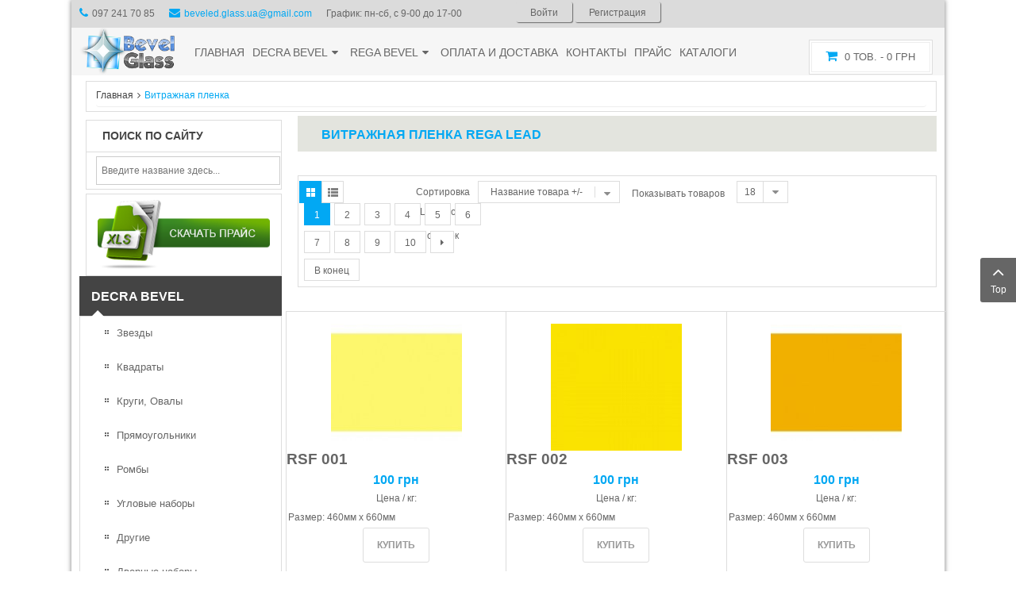

--- FILE ---
content_type: text/html; charset=utf-8
request_url: https://bevel.glass/vitrazhnaya-plenka
body_size: 20887
content:
    


<!DOCTYPE html>
<html  lang="ru-ru">
<head>
    <base href="https://bevel.glass/vitrazhnaya-plenka" />
	<meta http-equiv="content-type" content="text/html; charset=utf-8" />
	<meta name="title" content="Витражная пленка Rega Lead" />
	<meta name="description" content="Витражная пленка Rega Lead.  Подробнее" />
	<meta name="generator" content="bevel.glass" />
	<title>Витражная пленка Rega Lead</title>
<!-- Compress css -->
<link rel="stylesheet" href="/yt-assets/5c1405dfd438e38c64fdb12c78aec8be.css" type="text/css" />
<!-- Compress js -->
	<link href="https://bevel.glass/vitrazhnaya-plenka" rel="canonical" />
	<link href="/components/com_virtuemart/assets/css/vm-ltr-common.css?vmver=ae3fcd72" rel="stylesheet" type="text/css" />
	<link href="/components/com_virtuemart/assets/css/vm-ltr-site.css?vmver=ae3fcd72" rel="stylesheet" type="text/css" />
	<link href="/components/com_virtuemart/assets/css/vm-ltr-reviews.css?vmver=ae3fcd72" rel="stylesheet" type="text/css" />
	<link href="/components/com_virtuemart/assets/css/chosen.css?vmver=ae3fcd72" rel="stylesheet" type="text/css" />
	<link href="/components/com_virtuemart/assets/css/jquery.fancybox-1.3.4.css?vmver=ae3fcd72" rel="stylesheet" type="text/css" />
	<link href="/media/system/css/modal.css?a48583850c203a1a9cf20609a24523c7" rel="stylesheet" type="text/css" />
	
	
	
	
	
	
	
	
	
	
	
	
	
	
	<style type="text/css">
.container{width:1100px}
#sj_minicart_pro_6098045841767486771 .mc-content{
}

#sj_minicart_pro_6098045841767486771 .mc-content .mc-content-inner{
width:320px;
}

#sj_minicart_pro_6098045841767486771 .mc-list .mc-product-inner .mc-image{
max-width:200px;
}

#sj_minicart_pro_6098045841767486771  .mc-content .mc-content-inner  .mc-list-inner{
max-height:270px;
overflow:hidden!important;
}

#sj_minicart_pro_6098045841767486771 .mc-content .mc-content-inner .mc-list,
#sj_minicart_pro_6098045841767486771 .mc-content .mc-content-inner .mc-top{
display:block}

#sj_minicart_pro_6098045841767486771 .mc-content .mc-content-inner .mc-coupon .coupon-label,
#sj_minicart_pro_6098045841767486771 .mc-content .mc-content-inner .mc-coupon .coupon-input{
}

#sj_minicart_pro_6098045841767486771 .mc-content .mc-content-inner .mc-coupon  .coupon-message{
}


	</style>
	<script type="application/json" class="joomla-script-options new">{"csrf.token":"edc36113ac62e4725a41b6c92910e3ba","system.paths":{"root":"","base":""},"system.keepalive":{"interval":3600000,"uri":"\/component\/ajax\/?format=json"}}</script>
	<script src="/media/jui/js/jquery.min.js?a48583850c203a1a9cf20609a24523c7" type="text/javascript"></script>
	<script src="/media/jui/js/jquery-noconflict.js?a48583850c203a1a9cf20609a24523c7" type="text/javascript"></script>
	<script src="/media/jui/js/jquery-migrate.min.js?a48583850c203a1a9cf20609a24523c7" type="text/javascript"></script>
	<script src="/media/system/js/mootools-core.js?a48583850c203a1a9cf20609a24523c7" type="text/javascript"></script>
	<script src="/media/system/js/core.js?a48583850c203a1a9cf20609a24523c7" type="text/javascript"></script>
	<script src="/media/system/js/mootools-more.js?a48583850c203a1a9cf20609a24523c7" type="text/javascript"></script>
	<script src="/media/system/js/modal.js?a48583850c203a1a9cf20609a24523c7" type="text/javascript"></script>
	<script src="/components/com_virtuemart/assets/js/jquery-ui.min.js?vmver=1.9.2" type="text/javascript"></script>
	<script src="/components/com_virtuemart/assets/js/jquery.ui.autocomplete.html.js" type="text/javascript"></script>
	<script src="/components/com_virtuemart/assets/js/jquery.noconflict.js" type="text/javascript" async="async"></script>
	<script src="/components/com_virtuemart/assets/js/vmsite.js?vmver=ae3fcd72" type="text/javascript"></script>
	<script src="/components/com_virtuemart/assets/js/chosen.jquery.min.js?vmver=ae3fcd72" type="text/javascript"></script>
	<script src="/components/com_virtuemart/assets/js/vmprices.js?vmver=ae3fcd72" type="text/javascript"></script>
	<script src="/components/com_virtuemart/assets/js/fancybox/jquery.fancybox-1.3.4.pack.js?vmver=ae3fcd72" type="text/javascript" defer="defer"></script>
	<script src="/components/com_virtuemart/assets/js/dynupdate.js?vmver=ae3fcd72" type="text/javascript"></script>
	<script src="https://bevel.glass/templates/sj_shoppystore/asset/bootstrap/js/bootstrap.min.js" type="text/javascript"></script>
	<script src="https://bevel.glass/templates/sj_shoppystore/js/keepmenu.js" type="text/javascript"></script>
	<script src="https://bevel.glass/templates/sj_shoppystore/js/ytsticky.js" type="text/javascript"></script>
	<script src="https://bevel.glass/templates/sj_shoppystore/js/yt-script.js" type="text/javascript"></script>
	<script src="https://bevel.glass/templates/sj_shoppystore/asset/bootstrap/js/bootstrap-select.js" type="text/javascript"></script>
	<script src="https://bevel.glass/templates/sj_shoppystore/menusys/class/moo/assets/jquery.moomenu.css.js" type="text/javascript"></script>
	<script src="https://bevel.glass/templates/sj_shoppystore/menusys/class/common/js/gooeymenu.js" type="text/javascript"></script>
	<script src="/plugins/system/plg_sj_vm_quickview/assets/js/jquery.fancybox.js" type="text/javascript"></script>
	<script src="/modules/mod_sj_minicart_pro/assets/js/jquery.mCustomScrollbar.js" type="text/javascript"></script>
	<script src="/modules/mod_bt_login/tmpl/js/jquery.simplemodal.js" type="text/javascript"></script>
	<script src="/modules/mod_bt_login/tmpl/js/default.js" type="text/javascript"></script>
	<!--[if lt IE 9]><script src="/media/system/js/polyfill.event.js?a48583850c203a1a9cf20609a24523c7" type="text/javascript"></script><![endif]-->
	<script src="/media/system/js/keepalive.js?a48583850c203a1a9cf20609a24523c7" type="text/javascript"></script>
	<script src="/media/plg_captcha_recaptcha/js/recaptcha.min.js?a48583850c203a1a9cf20609a24523c7" type="text/javascript"></script>
	<script src="https://www.google.com/recaptcha/api.js?onload=JoomlaInitReCaptcha2&render=explicit&hl=ru-RU" type="text/javascript"></script>
	<script type="text/javascript">

		jQuery(function($) {
			SqueezeBox.initialize({});
			initSqueezeBox();
			$(document).on('subform-row-add', initSqueezeBox);

			function initSqueezeBox(event, container)
			{
				SqueezeBox.assign($(container || document).find('a.modal').get(), {
					parse: 'rel'
				});
			}
		});

		window.jModalClose = function () {
			SqueezeBox.close();
		};

		// Add extra modal close functionality for tinyMCE-based editors
		document.onreadystatechange = function () {
			if (document.readyState == 'interactive' && typeof tinyMCE != 'undefined' && tinyMCE)
			{
				if (typeof window.jModalClose_no_tinyMCE === 'undefined')
				{
					window.jModalClose_no_tinyMCE = typeof(jModalClose) == 'function'  ?  jModalClose  :  false;

					jModalClose = function () {
						if (window.jModalClose_no_tinyMCE) window.jModalClose_no_tinyMCE.apply(this, arguments);
						tinyMCE.activeEditor.windowManager.close();
					};
				}

				if (typeof window.SqueezeBoxClose_no_tinyMCE === 'undefined')
				{
					if (typeof(SqueezeBox) == 'undefined')  SqueezeBox = {};
					window.SqueezeBoxClose_no_tinyMCE = typeof(SqueezeBox.close) == 'function'  ?  SqueezeBox.close  :  false;

					SqueezeBox.close = function () {
						if (window.SqueezeBoxClose_no_tinyMCE)  window.SqueezeBoxClose_no_tinyMCE.apply(this, arguments);
						tinyMCE.activeEditor.windowManager.close();
					};
				}
			}
		};
		//<![CDATA[ 
if (typeof Virtuemart === "undefined"){
	var Virtuemart = {};}
var vmSiteurl = 'https://bevel.glass/' ;
Virtuemart.vmSiteurl = vmSiteurl;
var vmLang = '&lang=ru';
Virtuemart.vmLang = vmLang; 
var vmLangTag = 'ru';
Virtuemart.vmLangTag = vmLangTag;
var Itemid = '&Itemid=204';
Virtuemart.addtocart_popup = "1" ; 
var usefancy = true; //]]>
jQuery(function($){ initTooltips(); $("body").on("subform-row-add", initTooltips); function initTooltips (event, container) { container = container || document;$(container).find(".hasTooltip").tooltip({"html": true,"container": "body"});} });
	</script>
	<script type="text/javascript">var TMPL_NAME = "sj_shoppystore";var TMPL_COOKIE = ["bgimage","themecolor","templateLayout","menustyle","activeNotice","typelayout"];</script>


    <meta name="HandheldFriendly" content="true"/>
    <meta name="format-detection" content="telephone=no">
    <meta name="apple-mobile-web-app-capable" content="YES" />
    <meta http-equiv="content-type" content="text/html; charset=utf-8" />

    <!-- META FOR IOS & HANDHELD -->
            <meta name="viewport" content="width=device-width, initial-scale=1.0, user-scalable=yes"/>
    
    <!-- LINK FOR FAVICON -->
            <link rel="icon" type="image/x-icon" href="/images/favicon.ico" />
    
    
    <!--For param enableGoogleAnalytics-->
    <script type="text/javascript">
        var _gaq = _gaq || [];
        _gaq.push(["_setAccount", "UA-111631875-1"]);
        _gaq.push(["_trackPageview"]);
        (function() {
        var ga = document.createElement("script"); ga.type = "text/javascript"; ga.async = true;
        ga.src = ("https:" == document.location.protocol ? "https://ssl" : "http://www") + ".google-analytics.com/ga.js";
        var s = document.getElementsByTagName("script")[0]; s.parentNode.insertBefore(ga, s);
        })();
    </script>


</head>


<body id="bd" class="home-layout1 res" >
    
    <div id="yt_wrapper" class="layout-boxed">
		
        <section id="yt_top" class="block">                        <div class="container">
                            <div class="row">
                            		<div id="top-left"  class="col-md-6" >
			
<ul class="info_top_left">
<li class="phone">097 241 70 85</li>
<li class="email"><span id="cloak8c959c413739dbe04ad72577d51cfe5e">Этот адрес электронной почты защищён от спам-ботов. У вас должен быть включен JavaScript для просмотра.</span><script type='text/javascript'>
				document.getElementById('cloak8c959c413739dbe04ad72577d51cfe5e').innerHTML = '';
				var prefix = '&#109;a' + 'i&#108;' + '&#116;o';
				var path = 'hr' + 'ef' + '=';
				var addy8c959c413739dbe04ad72577d51cfe5e = 'b&#101;v&#101;l&#101;d.gl&#97;ss.&#117;&#97;' + '&#64;';
				addy8c959c413739dbe04ad72577d51cfe5e = addy8c959c413739dbe04ad72577d51cfe5e + 'gm&#97;&#105;l' + '&#46;' + 'c&#111;m';
				var addy_text8c959c413739dbe04ad72577d51cfe5e = 'b&#101;v&#101;l&#101;d.gl&#97;ss.&#117;&#97;' + '&#64;' + 'gm&#97;&#105;l' + '&#46;' + 'c&#111;m';document.getElementById('cloak8c959c413739dbe04ad72577d51cfe5e').innerHTML += '<a ' + path + '\'' + prefix + ':' + addy8c959c413739dbe04ad72577d51cfe5e + '\'>'+addy_text8c959c413739dbe04ad72577d51cfe5e+'<\/a>';
		</script></li>
<li class="file-text-o">График: пн-сб, с 9-00 до 17-00</li>
</ul>

		</div>
				<div id="top-right"  class="col-md-6" >
			<div id="btl">
	<!-- Panel top -->	
	<div class="btl-panel">
					<!-- Login button -->
						<span id="btl-panel-login" class="btl-modal">Войти</span>
						<!-- Registration button -->
						<span id="btl-panel-registration" class="btl-modal">Регистрация</span>
						
			
			</div>
	<!-- content dropdown/modal box -->
	<div id="btl-content">
			
		<!-- Form login -->	
		<div id="btl-content-login" class="btl-content-block">
						
			<!-- if not integrated any component -->
							<h3>Войти</h3>
				<div id="btl-wrap-module"><form action="/vitrazhnaya-plenka" method="post" id="login-form" class="form-inline">
		<div class="userdata">
		<div id="form-login-username" class="control-group">
			<div class="controls">
									<div class="input-prepend">
						<span class="add-on">
							<span class="icon-user hasTooltip" title="Логин"></span>
							<label for="modlgn-username" class="element-invisible">Логин</label>
						</span>
						<input id="modlgn-username" type="text" name="username" class="input-small" tabindex="0" size="18" placeholder="Логин" />
					</div>
							</div>
		</div>
		<div id="form-login-password" class="control-group">
			<div class="controls">
									<div class="input-prepend">
						<span class="add-on">
							<span class="icon-lock hasTooltip" title="Пароль">
							</span>
								<label for="modlgn-passwd" class="element-invisible">Пароль							</label>
						</span>
						<input id="modlgn-passwd" type="password" name="password" class="input-small" tabindex="0" size="18" placeholder="Пароль" />
					</div>
							</div>
		</div>
						<div id="form-login-remember" class="control-group checkbox">
			<label for="modlgn-remember" class="control-label">Запомнить меня</label> <input id="modlgn-remember" type="checkbox" name="remember" class="inputbox" value="yes"/>
		</div>
				<div id="form-login-submit" class="control-group">
			<div class="controls">
				<button type="submit" tabindex="0" name="Submit" class="btn btn-primary login-button">Войти</button>
			</div>
		</div>
					<ul class="unstyled">
							<li>
					<a href="/component/users/registration?Itemid=101">
					Регистрация <span class="icon-arrow-right"></span></a>
				</li>
							<li>
					<a href="/component/users/remind?Itemid=101">
					Забыли логин?</a>
				</li>
				<li>
					<a href="/component/users/reset?Itemid=101">
					Забыли пароль?</a>
				</li>
			</ul>
		<input type="hidden" name="option" value="com_users" />
		<input type="hidden" name="task" value="user.login" />
		<input type="hidden" name="return" value="aHR0cHM6Ly9iZXZlbC5nbGFzcy92aXRyYXpobmF5YS1wbGVua2E=" />
		<input type="hidden" name="edc36113ac62e4725a41b6c92910e3ba" value="1" />	</div>
	</form>
</div>
							
		</div>
		
					
		<div id="btl-content-registration" class="btl-content-block">			
			<!-- if not integrated any component -->
							<input type="hidden" name="integrated" value="/component/users/registration?Itemid=101" value="no" id="btl-integrated"/>		
					</div>
						
				
	</div>
	<div class="clear"></div>
</div>

<script type="text/javascript">
/*<![CDATA[*/
var btlOpt = 
{
	BT_AJAX					:'https://bevel.glass/vitrazhnaya-plenka',
	BT_RETURN				:'/',
	RECAPTCHA				:'1',
	LOGIN_TAGS				:'',
	REGISTER_TAGS			:'',
	EFFECT					:'btl-modal',
	ALIGN					:'right',
	BG_COLOR				:'#02a8f3',
	MOUSE_EVENT				:'click',
	TEXT_COLOR				:'#fff',
	MESSAGES 				: {
		E_LOGIN_AUTHENTICATE 		: 'Имя пользователя и пароль не совподают или не сущевствует.',
		REQUIRED_NAME				: 'Пожалуйста введите имя!',
		REQUIRED_USERNAME			: 'Пожалуйста введите логин!',
		REQUIRED_PASSWORD			: 'Пожалуйста введите пароль!',
		REQUIRED_VERIFY_PASSWORD	: 'Пожалуйста введите пароль ещё раз!',
		PASSWORD_NOT_MATCH			: 'Пароли не совпадают!',
		REQUIRED_EMAIL				: 'Пожалуйста введите email!',
		EMAIL_INVALID				: 'Пожалуйста введите корректный email!',
		REQUIRED_VERIFY_EMAIL		: 'Пожалуйста введите email ещё раз!',
		EMAIL_NOT_MATCH				: 'Поля Email не совпадают!',
		CAPTCHA_REQUIRED			: 'Please enter captcha key'
	}
}
if(btlOpt.ALIGN == "center"){
	BTLJ(".btl-panel").css('textAlign','center');
}else{
	BTLJ(".btl-panel").css('float',btlOpt.ALIGN);
}
BTLJ("input.btl-buttonsubmit,button.btl-buttonsubmit").css({"color":btlOpt.TEXT_COLOR,"background":btlOpt.BG_COLOR});
BTLJ("#btl .btl-panel > span").css({"color":btlOpt.TEXT_COLOR,"background-color":btlOpt.BG_COLOR,"border":btlOpt.TEXT_COLOR});
/*]]>*/
</script>


		</div>
		                            </div>
                        </div>

                    </section>            <header id="yt_header" class="block">                        <div class="container">
                            <div class="row">
                            		<div id="yt_logo" class="col-md-3 col-sm-6 col-xs-6"  >
						
			<a class="logo" href="/" title="Bevel.Glass - фацетные элементы, бевелсы ">
				<img data-placeholder="no" src="https://bevel.glass/images/logo.png" alt="Bevel.Glass - фацетные элементы, бевелсы" style="width:120px;height:60px;"  />
			</a>
           
                </div>
				<div id="cart"  class="col-md-2 col-md-push-7 col-sm-6 col-xs-6" >
			    	
	<div class="module blank sjminicart " >
	    	    <div class="modcontent clearfix">
			

<div class="sj-minicart-pro  mc-cart-empty" id="sj_minicart_pro_6098045841767486771">
    <div class="mc-wrap"><!-- Begin mc-wrap -->

        <div class="mc-header">
            <div class="mc-yourcart">
                <i class="fa fa-shopping-cart"></i> <span class="count-price">0  тов.  - <strong>0 грн</strong></span>            </div>
        </div>

        <div class="mc-content"><!-- Begin mc-content -->
            <div class="mc-process"></div>
            <div class="mc-empty">
                Ваша корзина пуста!            </div>

            <div class="mc-content-inner">
                <div class="mc-top">
                                            <span class="mc-header-title"> Ваши покупки </span>
                                        <span class="mc-update-btn">Обновить цену</span>
                </div>
                <div class="mc-list">
                    <div class="mc-list-inner">
                        <div class="mc-product-wrap">
    </div>


                    </div>
                </div>

                                    <div class="mc-footer">

                        <div class="price-total">
                                                    <span class="mc-totalprice-footer">
                            Всего : <strong>0 грн</strong>                            </span>
                                                </div>
                        <div class="button-wrapper">
                            <a class="mc-gotocart" href="/cart">В корзину</a>                                                            <a class="mc-checkout-footer" href="/cart/проверить">
                                    <span class="mc-checkout">Оформить</span>
                                </a>
                                                    </div>
                    </div>
                                <div class="mc-space"></div>
            </div>

        </div>
        <!-- End mc-content -->

    </div>
    <!-- End mc-wrap -->

</div>


<script type="text/javascript">
	//<![CDATA[		
	jQuery(document).ready(function ($) {
		;
		(function (minicart) {
			var $minicart = $(minicart);
			/*
			 * Set display jscrollpanel
			 */
		//	var  jscrollDisplay = function (){
			$('.mc-list-inner', $minicart).mCustomScrollbar({
				scrollInertia: 550,
				horizontalScroll: false,
				mouseWheelPixels: 116,
				autoDraggerLength: true,
				scrollButtons: {
					enable: true,
					scrollAmount: 116
				},
				advanced: {
					updateOnContentResize: true,
					autoScrollOnFocus: false
				}, theme: "dark"
			});
			//return true;
			//}

			var $_mc_wrap = $('.mc-wrap', $minicart);
			var $_mc_content = $('.mc-content', $_mc_wrap);
			var _posLR = function () {
				var $_width_minicart = $minicart.width(), $_posleft = $minicart.offset().left,
					$_posright = $(window).innerWidth() - $_width_minicart - $_posleft,
					$_width_content = $_mc_content.width();
				if (($_posleft + $_width_content) > $(window).innerWidth()) {
					if (!$_mc_wrap.hasClass('mc-right')) {
						$_mc_wrap.removeClass('mc-left').addClass('mc-right');
					}
				} else {
					if (!$_mc_wrap.hasClass('mc-left')) {
						$_mc_wrap.removeClass('mc-right').addClass('mc-left');
					}
				}
			}

			_posLR();

			$(window).resize(function () {
				_posLR();
			});
			//jscrollDisplay();
			$_mc_wrap.on('mouseover touchstart',function () {
				var $this = $(this);
				if ($this.hasClass('over')) {
					return;
				}
				if ($minicart.data('timeout')) {
					clearTimeout($minicart.data('timeout'));
				}
				var timeout = setTimeout(function () {
					$this.addClass('over');
					$('.mc-content', $this).stop(false, true).slideDown('slow');
					//jscrollDisplay();
				}, 300);
				$minicart.data('timeout', timeout);

			}).on('mouseleave touchend',function () {
				var $this = $(this);
				if($minicart.data('timeout')){
				clearTimeout($minicart.data('timeout'));
				}
				var timeout = setTimeout(function(){
				$('.mc-content', $this).stop(false,true).slideUp('fast');
				$this.removeClass('over');

				},300);
				$minicart.data('timeout',timeout);
			});

			/*
			 * Event Addtocart Button - no load page
			 */
			function _addTocart() {
				$('input[name="addtocart"]').on('click',function () {
					if ($minicart.data('timeout')) {
						clearTimeout($minicart.data('timeout'));
					}
					var timeout = setTimeout(function () {
						productsRefreshMiniVm();
					}, 2000);
					$minicart.data('timeout', timeout);
				});
			}
			setInterval(function(){ _addTocart(); } ,1000);
			
			var $_mark_process = $('.mc-process', $minicart);
			var _processGeneral = function () {
				var $_product = $('.mc-product', $minicart);
				$_product.each(function () {
					var $_prod = $(this);
					var $_pid = $_prod.attr('data-product-id');
					var $_quantity = $($_prod.find('.mc-quantity'));
					$_quantity.click(function () {
						return false;
					});
					/*-- process when click quantity control and change value input quantity --*/
					$('.quantity-control', $_prod).each(function () {
						$(this).children().click(function () {
							var Qtt = parseInt($_quantity.val());
							if ($(this).is('.quantity-plus')) {
								$_quantity.val(Qtt + 1);
							} else {
								if (!isNaN(Qtt) && Qtt > 1) {
									$_quantity.val(Qtt - 1);
								} else {
									$_quantity.val(1);
								}
							}
							return false;
						});
					})
					var $timer = 0;
					$_quantity.on('keyup', function () {
						var $that = $(this);
						var _Qtt = parseInt($that.val());
						if ($timer) {
							clearTimeout($timer);
							$timer = 0;
						}
						$timer = setTimeout(function () {
							if (!isNaN(_Qtt) && _Qtt >= 1) {
								$that.val(_Qtt);
							} else {
								$that.val(0);
								if (!$_prod.hasClass('mc-product-zero')) {
									$_prod.addClass('mc-product-zero');
								}
							}
						}, 500);
					});

					/*-- Process delete product --*/
					$('.mc-remove', $_prod).click(function () {
						$_mark_process.show();
						if (!$_prod.hasClass('mc-product-zero')) {
							$_prod.addClass('mc-product-zero');
						}

						$.ajax({
							type: 'POST',
							url: ajax_url,
							data: {
								vm_minicart_ajax: 1,
								tmpl: 'component',
								option: 'com_virtuemart',
								view: 'cart',
								minicart_task: 'delete',
								cart_virtuemart_product_id: $_pid // important
							},
							success: function ($json) {
								if ($json.status && $json.status == 1) {
									productsRefreshMiniVm();
								}
							},
							dataType: 'json'
						});
					});

				});
			}

			_processGeneral();

			/*
			 * Update Products
			 */
			$('.mc-update-btn', $minicart).click(function () {
				var array_id = [], array_qty = [], array_index = [];
				var $_flag = false;
				$('.mc-product', $minicart).each(function () {
					var $this = $(this);
					var $_pid = $this.attr('data-product-id');
					var $_pindex = $this.attr('data-index');
					var $_quantity = $($this.find('.mc-quantity'));
					var $_old_quantity = $this.attr('data-old-quantity');
					if ($_quantity.val() != $_old_quantity) {
						$_flag = true;
					}
					array_id.push($_pid);
					array_qty.push($_quantity.val());
					array_index.push($_pindex);
				});
				if ($_flag) {
					$_mark_process.show();
					$.ajax({
						type: 'POST',
						url: ajax_url,
						data: {
							vm_minicart_ajax: 1,
							tmpl: 'component',
							option: 'com_virtuemart',
							view: 'cart',
							minicart_task: 'update',
							cart_virtuemart_product_id: array_id,
							quantity: array_qty,
							product_index:array_index
						},
						success: function ($json) {
							if ($json.status && $json.status == 1) {
								productsRefreshMiniVm();
							}
						},
						dataType: 'json'
					});
				}
			});


			/*
			 *  Ajax url
			 */
			var ajax_url = 'http://bevel.glass/cart';

			/*
			 * Refresh
			 */
			function productsRefreshMiniVm (cart) {
				var $cart = cart ? $(cart) : $minicart;
				$.ajax({
					type: 'POST',
					url: ajax_url,
					data: {
						vm_minicart_ajax: 1,
						option: 'com_virtuemart',
						minicart_task: 'refresh',
						minicart_modid: '98',
						view: 'cart',
						tmpl: 'component'
					},
					success: function (list) {
						var $mpEmpty = $cart.find('.mc-product-zero');
						$('.mc-product-wrap', $cart).html($.trim(list.list_html));
						$('.mc-totalprice ,.mc-totalprice-footer', $cart).html(list.billTotal_Footer);
						$('.mc-totalproduct', $cart).html(list.length);
						_processGeneral();
						if (list.length > 0) {
							$mpEmpty.fadeOut('slow').remove();
							$cart.removeClass('mc-cart-empty');
						} else {
							$cart.addClass('mc-cart-empty');
						}
						if (list.length > 1) {
							$cart.find('.count-price').html(list.length+'  тов. ' + list.billTotal);
						} else {
							$cart.find('.count-price').html(list.length+'  тов.' + list.billTotal);
						}
						$_mark_process.hide();
						_posLR();
					},
					dataType: 'json'
				});
				return;
			}

			/*
			 *  Set coupon
			 */

			var $_coupon_btn_add = $('.coupon-button-add', $minicart),
				$_preloader = $('.preloader', $minicart),
				$_coupon_mesg = $('.coupon-message', $minicart),
				$_coupon_title = $('.coupon-title', $minicart),
				$_coupon_input = $('.coupon-input', $minicart),
				$_coupon_label = $('.coupon-label', $minicart),
				$_coupon_close = $('.coupon-close', $minicart),
				$_coupon_code = $('.coupon-code', $minicart);
			$_coupon_btn_add.click(function () {
				if($_coupon_code.val() == 'Enter your Coupon code' ||  $_coupon_code.val() == ''){
					$('.mc-coupon', $minicart).after("<p class='add-messeger'> No coupons!</p>");
					$('.add-messeger', $minicart).delay(500).fadeOut(3000);
				}

				if ($_coupon_code.val() != '' && $_coupon_code.val() != 'Enter your Coupon code') {
					$_mark_process.show();
					$.ajax({
						type: 'POST',
						url: ajax_url,
						data: {
							vm_minicart_ajax: 1,
							option: 'com_virtuemart',
							view: 'cart',
							minicart_task: 'setcoupon',
							coupon_code: $_coupon_code.val(),
							tmpl: 'component'
						},
						success: function ($json) {
							if ($json.status && $json.status == 1 && $json.message != '') {
								$_coupon_mesg.hide();
								$_coupon_input.hide();
								$_coupon_label.show();
								$_coupon_title.show();
								$('.coupon-text', $minicart).html($json.message);
								productsRefreshMiniVm();
							} else {
								$_mark_process.hide();
								$_coupon_title.show();
								$_coupon_input.show();
								$_coupon_mesg.show();
								$_coupon_mesg.delay(300).fadeOut(3000);
							}

						},
						dataType: 'json'
					});
				}
			});

			/*
			 * Close coupon
			 */
			$_coupon_close.click(function () {
				$_mark_process.show();
				$_coupon_label.hide();
				$_coupon_title.show();
				$_coupon_input.show();
				$_coupon_code.val('Enter your Coupon code');
				$.ajax({
					type: 'POST',
					url: ajax_url,
					data: {
						vm_minicart_ajax: 1,
						view: 'cart',
						option: 'com_virtuemart',
						minicart_task: 'setcoupon',
						coupon_code: 'null',
						tmpl: 'component'
					},
					success: function ($json) {
						productsRefreshMiniVm();
					},
					dataType: 'json'
				});

			});

		})('#sj_minicart_pro_6098045841767486771');
	});
	//]]>
</script>	    </div>
	</div>
    
		</div>
				<div id="yt_mainmenu" class="col-md-7 col-md-pull-2 col-sm-12 col-xs-12"  >
			<ul id="moonavigator" class="navi">
<li class="level1 first ">
	<a title="Bevel.Glass - фацеты, бевелсы заказать, Бевели купить, Decra Led, Rega Led" class="level1 first  item-link" href="https://bevel.glass/"><span class="menu-title">Главная</span></a>	</li>


<li class="level1 havechild ">
	<div title="Decra bevel" class="level1 havechild  item-link separator"><span class="menu-title">Decra bevel</span><i class="fa fa-angle-down"></i></div>	<ul class="level2 subnavi" >
<li class="level2 first ">
	<a title="Дверные наборы бевелсы, фацеты купить для витражей" class="level2 first  item-link" href="/bevelsy/dvernye-nabory"><span class="menu-title">Дверные наборы</span></a>	</li>


<li class="level2 ">
	<a title="Наборы для фрамуг бевелсы, фацеты купить для витражей" class="level2  item-link" href="/bevelsy/nabory-dlya-framug"><span class="menu-title">Наборы для фрамуг</span></a>	</li>


<li class="level2 ">
	<a title="Звезды бевелсы, фацеты купить для витражей" class="level2  item-link" href="/bevelsy/zvezdy"><span class="menu-title">Звезды</span></a>	</li>


<li class="level2 ">
	<a title="Квадраты бевелсы, фацеты купить для витражей" class="level2  item-link" href="/bevelsy/kvadraty"><span class="menu-title">Квадраты</span></a>	</li>


<li class="level2 ">
	<a title="Круги, Овалы бевелсы, фацеты купить для витражей" class="level2  item-link" href="/bevelsy/krugi-ovaly"><span class="menu-title">Круги, Овалы</span></a>	</li>


<li class="level2 ">
	<a title="Прямоугольники бевелсы, фацеты купить для витражей" class="level2  item-link" href="/bevelsy/pryamougolniki"><span class="menu-title">Прямоугольники</span></a>	</li>


<li class="level2 ">
	<a title="Ромбы бевелсы, фацеты купить для витражей" class="level2  item-link" href="/bevelsy/romby"><span class="menu-title">Ромбы</span></a>	</li>


<li class="level2 ">
	<a title="Угловые наборы бевелсы, фацеты купить для витражей" class="level2  item-link" href="/bevelsy/uglovye-nabory"><span class="menu-title">Угловые наборы</span></a>	</li>


<li class="level2 last ">
	<a title="Другие бевелсы, фацеты купить для витражей" class="level2 last  item-link" href="/bevelsy/drugie"><span class="menu-title">Другие</span></a>	</li>

</ul></li>


<li class="level1 havechild ">
	<div title="Rega bevel" class="level1 havechild  item-link separator"><span class="menu-title">Rega bevel</span><i class="fa fa-angle-down"></i></div>	<ul class="level2 subnavi" >
<li class="level2 first ">
	<a title="DESIGNER COLLECTION" class="level2 first  item-link" href="/rega-bevel/designer-collection"><span class="menu-title">DESIGNER COLLECTION</span></a>	</li>


<li class="level2 last ">
	<a title="Эскизы витражей" class="level2 last  item-link" href="/rega-bevel/eskizy-vitrazhej"><span class="menu-title">Эскизы витражей</span></a>	</li>

</ul></li>


<li class="level1 ">
	<a title="Оплата и доставка" class="level1  item-link" href="/oplata-i-dostavka"><span class="menu-title">Оплата и доставка</span></a>	</li>


<li class="level1 ">
	<a title="Контакты" class="level1  item-link" href="/kontakty"><span class="menu-title">Контакты</span></a>	</li>


<li class="level1 ">
	<a title="Прайс" class="level1  item-link" href="/images/price bevel.glass.xlsx"><span class="menu-title">Прайс</span></a>	</li>


<li class="level1 last ">
	<a title="Каталоги" class="level1 last  item-link" href="/katalogi"><span class="menu-title">Каталоги</span></a>	</li>

</ul><button class='btn-hamburger js-slideout-toggle hidden-md hidden-lg' type='button'>
				<i class='fa fa-bars'></i> Menu
		</button>	
	<script type="text/javascript">
		jQuery(function($){
							gooeymenu.setup({id:'moonavigator', fx:'swing'})
						
            $('#moonavigator').moomenu({ 
            	'wrap':'#yt_menuwrap .container',
            	'easing': 'fade',
				'speed': ''
            });
	    });
	</script>
	        </div>
		                            </div>
                        </div>

                    </header>            <section id="yt_breadcrumb" class="block">                        <div class="container">
                            <div class="row">
                            		<div id="breadcrumb"  class="col-sm-12" >
			    	
	<div class="module  " >
	    	    <div class="modcontent clearfix">
			
<ul class="breadcrumb">
    <li class="active"><span class="divider icon-location"></span></li><li><a href="/" class="pathway">Главная</a><span class="divider"><i class="fa fa-angle-right"></i></span></li><li class="active"><span>Витражная пленка</span></li></ul>
	    </div>
	</div>
    
		</div>
		                            </div>
                        </div>

                    </section>            <section id="content" class="   no-right block com_virtuemart">
                        <div  class="container">
                            <div  class="row">
                                <aside id="content_left" class="col-md-3 col-sm-3">		<div id="left"   class="col-sm-12" >
			    	
	<div class="module  " >
	    		    <h3 class="modtitle">Поиск по сайту</h3>
	    	    <div class="modcontent clearfix">
			

<form method="get" action="/vitrazhnaya-plenka?search=true">
<div id="sj-search-pro95" class="sj-search-pro-wrapper ">
    <div id="search95" class="search input-group">
                <div class="sj-seach-autocomplete">
            <input class="autosearch-input" type="text" size="30" autocomplete="off" placeholder="Введите название здесь..." name="keyword" value="">
                <div class="clearfix"></div>
        </div>
        <div class="clearfix"></div>
    </div>
        <input type="hidden" name="limitstart" value="0" />
        <input type="hidden" name="option" value="com_virtuemart" />
        <input type="hidden" name="view" value="category" />
</div>
</form>


<script type="text/javascript">
// Autocomplete */

(function($) {
    $.fn.SjSearchautocomplete = function(option) {
        return this.each(function() {
            this.timer = null;
            this.items = new Array();

            $.extend(this, option);

            $(this).attr('autocomplete', 'off');

            // Focus
            $(this).on('focus', function() {
                this.request();
            });

            // Blur
            $(this).on('blur', function() {
                setTimeout(function(object) {
                    object.hide();
                }, 200, this);
            });

            // Keydown
            $(this).on('keydown', function(event) {
                switch(event.keyCode) {
                    case 27: // escape
                        this.hide();
                        break;
                    default:
                        this.request();
                        break;
                }
            });

            // Click
            this.click = function(event) {
                event.preventDefault();

                value = $(event.target).parent().attr('data-value');

                if (value && this.items[value]) {
                    this.select(this.items[value]);
                }
            }

            // Show
            this.show = function() {
                var pos = $(this).position();

                $(this).siblings('ul.dropdown-menu-sj').css({
                    top: pos.top + $(this).outerHeight(),
                    left: pos.left
                });

                $(this).siblings('ul.dropdown-menu-sj').show();
            }

            // Hide
            this.hide = function() {
                $(this).siblings('ul.dropdown-menu-sj').hide();
            }

            // Request
            this.request = function() {
                clearTimeout(this.timer);

                this.timer = setTimeout(function(object) {
                    object.source($(object).val(), $.proxy(object.response, object));
                }, 200, this);
            }

            // Response
            this.response = function(json) {
                html = '';

                if (json.length) {
                    for (i = 0; i < json.length; i++) {
                        this.items[json[i]['value']] = json[i];
                    }

                    for (i = 0; i < json.length; i++) {
                        if (!json[i]['category']) {
                        html += '<li class="media" data-value="' + json[i]['value'] + '" title="' + json[i]['label'] + '">';
                        if(json[i]['image'] && json[i]['show_image'] && json[i]['show_image'] == 1 ) {
                            html += '    <a class="media-left" href="' + json[i]['link'] + '">' + json[i]['image'] + '</a>';
                        }
                        html += '<div class="media-body">';
                        html += '<a href="' + json[i]['link'] + '" title="' + json[i]['label'] + '"><span class="sj-search-name"> ' + json[i]['label'] + '</span></a>';
                        if(json[i]['cate_name'] != '' && json[i]['show_catename'])
                        {
                            html += '<span class="sj-search-catename"> Category: '+json[i]['cate_name']+'</span>';
                        }
                        if(json[i]['salesPrice'] && json[i]['show_price'] && json[i]['show_price'] == 1){
                            html += '    <div class="box-price">';
                            html += json[i]['salesPrice'];
                            html += json[i]['discountAmount'];
                            html += '    </div>';
                        }
                        html += '</div></li>';
                        html += '';
                        }
                    }

                }

                if (html) {
                    this.show();
                } else {
                    this.hide();
                }

                $(this).siblings('ul.dropdown-menu-sj').html(html);
            }

            $(this).after('<ul class="dropdown-menu-sj"></ul>');

        });
    }
})(window.jQuery);

jQuery(document).ready(function($) {
    var selector = '#search95';
    var total = 0;
    var character = 3;
    var showimage = 1;
    var showprice = 1;
    var showcatename = 1;
    var $_ajax_url = 'https://bevel.glass/vitrazhnaya-plenka';

    $(selector).find('input[name=\'keyword\']').SjSearchautocomplete({
        delay: 200,
        source: function(request, response) {
            var category_id = $(".select_category select[name=\"virtuemart_category_id\"]").first().val();

            if(typeof(category_id) == 'undefined')
                category_id = 0;
            var limit = 5;
            if(request.length >= character){
                $.ajax({
                    type: 'POST',
                    url: $_ajax_url,
                    data: {
                        is_ajax_searchpro: 1,
                        search_module_id: 95,
                        search_category_id : category_id,
                        search_name : encodeURIComponent(request)
                    },
                    dataType: 'json',
                    success: function(json) {
                        response($.map(json, function(item) {
                            total = 0;
                            if(item.total){
                                total = item.total;
                            }

                            return {
                                salesPrice : item.salesPrice,
                                discountAmount: item.discountAmount,
                                label:   item.name,
                                cate_name:   item.category_name,
                                image:   item.image,
                                link:    item.link,
                                minimum:    item.minimum,
                                show_price:  showprice,
                                show_image:  showimage,
                                show_catename: showcatename    ,
                                value:   item.product_id,
                            }
                        }));
                    }
                });
            }
        },
    });
});

</script>
	    </div>
	</div>
        	
	<div class="module  " >
	    	    <div class="modcontent clearfix">
			
<p><a title="Скачать прайс" href="/images/price bevel.glass.xlsx"><img src="/images/icon/price2.png" alt="" /></a></p>
	    </div>
	</div>
        	
	<div class="module sj_verticalmegamenu " >
	    	    <div class="modcontent clearfix">
			<a class="modtitle" role="button" data-toggle="collapse" href="#container_menu_10662697641767486771" aria-expanded="true" aria-controls="container_menu_10662697641767486771">DECRA BEVEL</a>

<!--[if lt IE 9]><div id="container_menu_10662697641767486771" class="collapse in sambar msie lt-ie9 " data-sam="10662697641767486771"><![endif]-->
<!--[if IE 9]><div id="container_menu_10662697641767486771" class="collapse in sambar msie  " data-sam="10662697641767486771"><![endif]-->
<!--[if gt IE 9]><!--><div id="container_menu_10662697641767486771" class="collapse in sambar" data-sam="10662697641767486771"><!--<![endif]-->
    <div class="sambar-inner">
        <a class="btn-sambar" data-sapi="collapse" href="#container_menu_10662697641767486771">
            <span class="icon-bar"></span>
            <span class="icon-bar"></span>
            <span class="icon-bar"></span>
        </a>
<ul class="sj-megamenu sj-megamenu-vertical sj-megamenu-hover" data-jsapi="on">

    
    <li   class="item-152 level-1">
    
<a title="Звезды бевелсов для витражей, фацеты купить bevels"  data-image="off" data-title="on" data-description="off" href="/bevelsy/zvezdy"><span class="menu-title"><span>Звезды</span></span></a>

</li>
    <li   class="item-153 level-1">
    
<a title="Квадраты бевелсов для витражей, фацеты купить bevels"  data-image="off" data-title="on" data-description="off" href="/bevelsy/kvadraty"><span class="menu-title"><span>Квадраты</span></span></a>

</li>
    <li   class="item-154 level-1">
    
<a title="Круги, Овалы бевелсов для витражей, фацеты купить bevels"  data-image="off" data-title="on" data-description="off" href="/bevelsy/krugi-ovaly"><span class="menu-title"><span>Круги, Овалы</span></span></a>

</li>
    <li   class="item-155 level-1">
    
<a title="Прямоугольники бевелсов для витражей, фацеты купить bevels"  data-image="off" data-title="on" data-description="off" href="/bevelsy/pryamougolniki"><span class="menu-title"><span>Прямоугольники</span></span></a>

</li>
    <li   class="item-156 level-1">
    
<a title="Ромбы бевелсов для витражей, фацеты купить bevels"  data-image="off" data-title="on" data-description="off" href="/bevelsy/romby"><span class="menu-title"><span>Ромбы</span></span></a>

</li>
    <li   class="item-157 level-1">
    
<a title="Угловые наборы бевелсов для витражей, фацеты купить bevels"  data-image="off" data-title="on" data-description="off" href="/bevelsy/uglovye-nabory"><span class="menu-title"><span>Угловые наборы</span></span></a>

</li>
    <li   class="item-158 level-1">
    
<a title="Другие бевелсов для витражей, фацеты купить bevels"  data-image="off" data-title="on" data-description="off" href="/bevelsy/drugie"><span class="menu-title"><span>Другие</span></span></a>

</li>
    <li   class="item-150 level-1">
    
<a title="Дверные наборы бевелсов для витражей, фацеты купить bevels"  data-image="off" data-title="on" data-description="off" href="/bevelsy/dvernye-nabory"><span class="menu-title"><span>Дверные наборы</span></span></a>

</li>
    <li   class="item-151 level-1">
    
<a title="Наборы для фрамуг бевелсов для витражей, фацеты купить bevels"  data-image="off" data-title="on" data-description="off" href="/bevelsy/nabory-dlya-framug"><span class="menu-title"><span>Наборы для фрамуг</span></span></a>

</li>            </ul>
    </div>
</div>
    <script type="text/javascript">
    jQuery(function($){
        $('#container_menu_10662697641767486771 .sj-megamenu').each(function(){
            var $menu = $(this), clearMenus = function( el ){
                var parents = $(el).parents();
                $menu.find('.actived').not(parents).not(el).each( function(){
                    $(this).removeClass('actived');
                    $(this).children('.sj-megamenu-child').slideUp(0);
                });
            };
            var window_w = $(window).width();

                                    if(window_w <= 980)
                    {
                        $('.level-1 > a', $menu).click( function(e){
                            e.preventDefault();
                            $parent = $(this).parent();
                            $sub = $(this).next();
                            clearMenus($parent);
                            $parent.toggleClass('actived');

                            if($parent.hasClass('actived')){
                                $sub.hide().slideDown(300);
                            }else{
                                $sub.hide().slideUp(300);
                            }

                            return false;
                        });
                    }
                    else
                    {
                        $( '#container_menu_10662697641767486771 .sj-megamenu .parent > a' ).hover(function(){
                            var $this = $(this), data = $this.data(), $dropdown = $this.children( '.sj-megamenu-child' );
                            $parent = $(this).parent();
                            if( $this.hasClass('actived') && !$this.hasClass('mega-pinned') ){
                                $dropdown.hide().slideDown(300);
                            }
                        },function(){
                            var $this = $(this), data = $this.data(), $dropdown = $this.children( '.sj-megamenu-child' );
                            $this.removeClass('actived');
                            if( !$this.hasClass('mega-pinned') ){
                                $dropdown.hide().slideUp(300);
                            }
                        });
                        return false;
                    }
                            });

                            var window_w = $(window).width();
                if(window_w <= 980){
                    $('.sj-megamenu-vertical .level-1').click(function(){
                        if($(this).hasClass('slideUp')){
                            $(this).find('.sj-megamenu-child').slideUp();
                            $(this).removeClass('slideUp');
                        }else{
                            $(this).find('.sj-megamenu-child').slideDown();
                            $(this).addClass('slideUp');
                        }

                    });
                }
                    });
    </script>


	    </div>
	</div>
        	
	<div class="module sj_verticalmegamenu " >
	    	    <div class="modcontent clearfix">
			<a class="modtitle" role="button" data-toggle="collapse" href="#container_menu_1171418641767486771" aria-expanded="true" aria-controls="container_menu_1171418641767486771">REGA BEVEL</a>

<!--[if lt IE 9]><div id="container_menu_1171418641767486771" class="collapse in sambar msie lt-ie9 " data-sam="1171418641767486771"><![endif]-->
<!--[if IE 9]><div id="container_menu_1171418641767486771" class="collapse in sambar msie  " data-sam="1171418641767486771"><![endif]-->
<!--[if gt IE 9]><!--><div id="container_menu_1171418641767486771" class="collapse in sambar" data-sam="1171418641767486771"><!--<![endif]-->
    <div class="sambar-inner">
        <a class="btn-sambar" data-sapi="collapse" href="#container_menu_1171418641767486771">
            <span class="icon-bar"></span>
            <span class="icon-bar"></span>
            <span class="icon-bar"></span>
        </a>
<ul class="sj-megamenu sj-megamenu-vertical sj-megamenu-hover" data-jsapi="on">

    
    <li   class="item-190 level-1">
    
<a  data-image="off" data-title="on" data-description="off" href="/rega-bevel/designer-collection"><span class="menu-title"><span>DESIGNER COLLECTION</span></span></a>

</li>
    <li   class="item-191 level-1">
    
<a  data-image="off" data-title="on" data-description="off" href="/rega-bevel/eskizy-vitrazhej"><span class="menu-title"><span>Эскизы витражей</span></span></a>

</li>            </ul>
    </div>
</div>
    <script type="text/javascript">
    jQuery(function($){
        $('#container_menu_1171418641767486771 .sj-megamenu').each(function(){
            var $menu = $(this), clearMenus = function( el ){
                var parents = $(el).parents();
                $menu.find('.actived').not(parents).not(el).each( function(){
                    $(this).removeClass('actived');
                    $(this).children('.sj-megamenu-child').slideUp(0);
                });
            };
            var window_w = $(window).width();

                                    if(window_w <= 980)
                    {
                        $('.level-1 > a', $menu).click( function(e){
                            e.preventDefault();
                            $parent = $(this).parent();
                            $sub = $(this).next();
                            clearMenus($parent);
                            $parent.toggleClass('actived');

                            if($parent.hasClass('actived')){
                                $sub.hide().slideDown(300);
                            }else{
                                $sub.hide().slideUp(300);
                            }

                            return false;
                        });
                    }
                    else
                    {
                        $( '#container_menu_1171418641767486771 .sj-megamenu .parent > a' ).hover(function(){
                            var $this = $(this), data = $this.data(), $dropdown = $this.children( '.sj-megamenu-child' );
                            $parent = $(this).parent();
                            if( $this.hasClass('actived') && !$this.hasClass('mega-pinned') ){
                                $dropdown.hide().slideDown(300);
                            }
                        },function(){
                            var $this = $(this), data = $this.data(), $dropdown = $this.children( '.sj-megamenu-child' );
                            $this.removeClass('actived');
                            if( !$this.hasClass('mega-pinned') ){
                                $dropdown.hide().slideUp(300);
                            }
                        });
                        return false;
                    }
                            });

                            var window_w = $(window).width();
                if(window_w <= 980){
                    $('.sj-megamenu-vertical .level-1').click(function(){
                        if($(this).hasClass('slideUp')){
                            $(this).find('.sj-megamenu-child').slideUp();
                            $(this).removeClass('slideUp');
                        }else{
                            $(this).find('.sj-megamenu-child').slideDown();
                            $(this).addClass('slideUp');
                        }

                    });
                }
                    });
    </script>


	    </div>
	</div>
        	
	<div class="module sj_verticalmegamenu " >
	    	    <div class="modcontent clearfix">
			<a class="modtitle" role="button" data-toggle="collapse" href="#container_menu_5963435941767486771" aria-expanded="true" aria-controls="container_menu_5963435941767486771">Пленка Rega Lead</a>

<!--[if lt IE 9]><div id="container_menu_5963435941767486771" class="collapse in sambar msie lt-ie9 " data-sam="5963435941767486771"><![endif]-->
<!--[if IE 9]><div id="container_menu_5963435941767486771" class="collapse in sambar msie  " data-sam="5963435941767486771"><![endif]-->
<!--[if gt IE 9]><!--><div id="container_menu_5963435941767486771" class="collapse in sambar" data-sam="5963435941767486771"><!--<![endif]-->
    <div class="sambar-inner">
        <a class="btn-sambar" data-sapi="collapse" href="#container_menu_5963435941767486771">
            <span class="icon-bar"></span>
            <span class="icon-bar"></span>
            <span class="icon-bar"></span>
        </a>
<ul class="sj-megamenu sj-megamenu-vertical sj-megamenu-hover" data-jsapi="on">

    
    <li   class="item-204 current active level-1">
    
<a  data-image="off" data-title="on" data-description="off" href="/vitrazhnaya-plenka"><span class="menu-title"><span>Витражная пленка</span></span></a></li>            </ul>
    </div>
</div>
    <script type="text/javascript">
    jQuery(function($){
        $('#container_menu_5963435941767486771 .sj-megamenu').each(function(){
            var $menu = $(this), clearMenus = function( el ){
                var parents = $(el).parents();
                $menu.find('.actived').not(parents).not(el).each( function(){
                    $(this).removeClass('actived');
                    $(this).children('.sj-megamenu-child').slideUp(0);
                });
            };
            var window_w = $(window).width();

                                    if(window_w <= 980)
                    {
                        $('.level-1 > a', $menu).click( function(e){
                            e.preventDefault();
                            $parent = $(this).parent();
                            $sub = $(this).next();
                            clearMenus($parent);
                            $parent.toggleClass('actived');

                            if($parent.hasClass('actived')){
                                $sub.hide().slideDown(300);
                            }else{
                                $sub.hide().slideUp(300);
                            }

                            return false;
                        });
                    }
                    else
                    {
                        $( '#container_menu_5963435941767486771 .sj-megamenu .parent > a' ).hover(function(){
                            var $this = $(this), data = $this.data(), $dropdown = $this.children( '.sj-megamenu-child' );
                            $parent = $(this).parent();
                            if( $this.hasClass('actived') && !$this.hasClass('mega-pinned') ){
                                $dropdown.hide().slideDown(300);
                            }
                        },function(){
                            var $this = $(this), data = $this.data(), $dropdown = $this.children( '.sj-megamenu-child' );
                            $this.removeClass('actived');
                            if( !$this.hasClass('mega-pinned') ){
                                $dropdown.hide().slideUp(300);
                            }
                        });
                        return false;
                    }
                            });

                            var window_w = $(window).width();
                if(window_w <= 980){
                    $('.sj-megamenu-vertical .level-1').click(function(){
                        if($(this).hasClass('slideUp')){
                            $(this).find('.sj-megamenu-child').slideUp();
                            $(this).removeClass('slideUp');
                        }else{
                            $(this).find('.sj-megamenu-child').slideDown();
                            $(this).addClass('slideUp');
                        }

                    });
                }
                    });
    </script>


	    </div>
	</div>
        	
	<div class="module bg2 " >
	    		    <h3 class="modtitle">Наши преимущества:</h3>
	    	    <div class="modcontent clearfix">
			
<div class="gmail_default" style="text-align: justify;"><span style="font-size: 12pt;"><strong><span style="color: #02a8f3;">1.</span></strong> Сочетание цены и качества;</span></div>
<div class="gmail_default"> </div>
<div class="gmail_default"><span style="font-size: 12pt;"><strong><span style="color: #02a8f3;">2.</span></strong> Скорость реагирования: отправка каждое утро после приема заказа;</span></div>
<div class="gmail_default"> </div>
<div class="gmail_default"><span style="font-size: 12pt;"><strong><span style="color: #02a8f3;">3.</span></strong> Узкая специализация: поэтому постоянный рост именно в этом направлении.</span></div>
	    </div>
	</div>
    
		</div>
		</aside><div id="content_main" class="col-md-9 col-sm-9">			<div id="system-message-container">
	</div>

                <div id="yt_component">
             <div class="category_description">
    <h1 class="cat_title">Витражная пленка Rega Lead</h1>
        <div class="clearfix"></div>
</div>
<div class="browse-view">

<div class="orderby-displaynumber top">
   <div class="row">
    <div class="vm-view-list col-md-2 col-sm-2">
        <div class="icon-list-grid">
            <div class="vm-view vm-grid active" data-view="vm-grid"><i class="listing-icon"></i></div>
            <div class="vm-view vm-list" data-view="vm-list"><i class="listing-icon"></i></div>
        </div>
    </div>
    <div class="toolbar-center col-md-6 col-sm-10">
        <div class="vm-order-list">
            <div class="orderlistcontainer"><div class="title">Сортировка</div><div class="activeOrder"><a title=" +/-" href="/vitrazhnaya-plenka/dirDesc?keyword=">Название товара  +/-</a></div><div class="orderlist"><div><a title="Цена товара" href="/vitrazhnaya-plenka/SEF_по,цена?keyword=">Цена товара</a></div><div><a title="Порядок" href="/vitrazhnaya-plenka/SEF_по,заказ?keyword=">Порядок</a></div></div></div>                    </div>
        <div class="display-number">
        <div class="title">Показывать товаров</div>
        <div class="display-number-list"><select id="limit" name="" class="inputbox" size="1" onchange="window.top.location.href=this.options[this.selectedIndex].value">
	<option value="/vitrazhnaya-plenka?limit=15">15</option>
	<option value="/vitrazhnaya-plenka?limit=18" selected="selected">18</option>
</select>
</div></div>
        <div class="clearfix"></div>
    </div>
    <div class="vm-pagination vm-pagination-top col-md-4 col-sm-12">
        <ul class="pagination"><li class="active"><span>1</span></li><li><a title="2" href="/vitrazhnaya-plenka?start=18" class="pagenav">2</a></li><li><a title="3" href="/vitrazhnaya-plenka?start=36" class="pagenav">3</a></li><li><a title="4" href="/vitrazhnaya-plenka?start=54" class="pagenav">4</a></li><li><a title="5" href="/vitrazhnaya-plenka?start=72" class="pagenav">5</a></li><li><a title="6" href="/vitrazhnaya-plenka?start=90" class="pagenav">6</a></li><li><a title="7" href="/vitrazhnaya-plenka?start=108" class="pagenav">7</a></li><li><a title="8" href="/vitrazhnaya-plenka?start=126" class="pagenav">8</a></li><li><a title="9" href="/vitrazhnaya-plenka?start=144" class="pagenav">9</a></li><li><a title="10" href="/vitrazhnaya-plenka?start=162" class="pagenav">10</a></li><li><a title="Вперёд" href="/vitrazhnaya-plenka?start=18" class="pagenav"><i class="fa fa-caret-right l-hiden"></i> <i class="fa fa-caret-left r-hiden"></i></a></li><li><a title="В конец" href="/vitrazhnaya-plenka?start=162" class="pagenav">В конец</a></li></ul>        <div class="clearfix"></div>
    </div>
    </div>
    <div class="clearfix"></div>
</div> <!-- end of orderby-displaynumber -->

   <!--<h1></h1>-->
        <div class="row">

            <div class="product  vertical-separator col-sm-6 col-md-4">
        <div class="spacer">
<div class="vm-product-media-container item-quick-view product-left">

                    <a class="browseProductImage" title="RSF 001" href="/rsf-001bevels">
                        <img src="/images/stories/virtuemart/product/resized/001_165x0.jpg" alt="001" class="img-front" />                    </a>

            </div>
<div class="vm-product-content-container product-right">
                <div class="vm-product-descr-container vm-product-descr-container-1">
                    <h2><a href="/rsf-001bevels" >RSF 001</a></h2>

                    <div class="vm-product-rating-container">
                            </div>
                                <div class="vm-product-prices-container vm3pr-1"> <div class="product-price" id="productPrice1377">
	<span class="price-crossed" ></span><div class="PricesalesPrice vm-display vm-price-value"><span class="vm-price-desc">Цена: </span><span class="PricesalesPrice">100 грн</span></div><div class="PriceunitPrice vm-nodisplay"><span class="vm-price-desc">Цена / кг: </span><span class="PriceunitPrice"></span></div></div>

                <div class="clearfix"></div>
            </div>

                                        <p class="product_s_desc">
                        Размер: 460мм х 660мм                                            </p>
                           <div class="clearfix"></div>
                </div>





                        <div class="vm-product-addcart vm3pr-0"> 
    <div class="addtocart-area">
        <form method="post" class="product js-recalculate" action="/vitrazhnaya-plenka">
            <div class="vm-customfields-wrap">
                            </div>
                
    <div class="addtocart-bar">
                                <label  class="quantity_label">Кол-во: </label>
                <div class="quantity-box">
               
				 <input type="text" class="quantity-input js-recalculate" name="quantity[]"
                    data-errStr="Вы можете приобрести этот товар только в партии, состоящей из %s единиц(ы) товара!"
                    value="1" data-init="1" data-step="1"  />
							   
                <span class="quantity-controls js-recalculate">
                <input type="button" value="plus" class="quantity-control quantity-plus"/>
				<input type="button" value="minus" class="quantity-control quantity-minus"/>
            </span></div>
            <input type="submit" name="addtocart" class="addtocart-button" value="Купить" title="Купить" />             <input type="hidden" name="virtuemart_product_id[]" value="1377"/>
            <noscript><input type="hidden" name="task" value="add"/></noscript> <div class="view-full-product" style="display:none;">
   <a href="/rsf-001bevels" title="RSF 001">
    view product details</a>
</div>
    </div>
                <input type="hidden" name="option" value="com_virtuemart"/>
            <input type="hidden" name="view" value="cart"/>
            <input type="hidden" name="virtuemart_product_id[]" value="1377"/>
            <input type="hidden" name="pname" value="RSF 001"/>
            <input type="hidden" name="pid" value="1377"/>
            <input type="hidden" name="Itemid" value="204"/>        </form>

    </div>

            </div>

            <div class="vm-details-button">
                <a href="/rsf-001bevels" title="RSF 001" class="product-details">Описание товара</a>            </div>
                                          </div>
        </div>
    </div>

        <div class="product  col-sm-6 col-md-4">
        <div class="spacer">
<div class="vm-product-media-container item-quick-view product-left">

                    <a class="browseProductImage" title="RSF 002" href="/витражная-пленка-rega-lead-англия-460мм-х-660мм-rsf-002bevels">
                        <img src="/images/stories/virtuemart/product/resized/002_165x0.jpg" alt="002" class="img-front" />                    </a>

            </div>
<div class="vm-product-content-container product-right">
                <div class="vm-product-descr-container vm-product-descr-container-1">
                    <h2><a href="/витражная-пленка-rega-lead-англия-460мм-х-660мм-rsf-002bevels" >RSF 002</a></h2>

                    <div class="vm-product-rating-container">
                            </div>
                                <div class="vm-product-prices-container vm3pr-1"> <div class="product-price" id="productPrice1378">
	<span class="price-crossed" ></span><div class="PricesalesPrice vm-display vm-price-value"><span class="vm-price-desc">Цена: </span><span class="PricesalesPrice">100 грн</span></div><div class="PriceunitPrice vm-nodisplay"><span class="vm-price-desc">Цена / кг: </span><span class="PriceunitPrice"></span></div></div>

                <div class="clearfix"></div>
            </div>

                                        <p class="product_s_desc">
                        Размер: 460мм х 660мм                                            </p>
                           <div class="clearfix"></div>
                </div>





                        <div class="vm-product-addcart vm3pr-0"> 
    <div class="addtocart-area">
        <form method="post" class="product js-recalculate" action="/vitrazhnaya-plenka">
            <div class="vm-customfields-wrap">
                            </div>
                
    <div class="addtocart-bar">
                                <label  class="quantity_label">Кол-во: </label>
                <div class="quantity-box">
               
				 <input type="text" class="quantity-input js-recalculate" name="quantity[]"
                    data-errStr="Вы можете приобрести этот товар только в партии, состоящей из %s единиц(ы) товара!"
                    value="1" data-init="1" data-step="1"  />
							   
                <span class="quantity-controls js-recalculate">
                <input type="button" value="plus" class="quantity-control quantity-plus"/>
				<input type="button" value="minus" class="quantity-control quantity-minus"/>
            </span></div>
            <input type="submit" name="addtocart" class="addtocart-button" value="Купить" title="Купить" />             <input type="hidden" name="virtuemart_product_id[]" value="1378"/>
            <noscript><input type="hidden" name="task" value="add"/></noscript> <div class="view-full-product" style="display:none;">
   <a href="/витражная-пленка-rega-lead-англия-460мм-х-660мм-rsf-002bevels" title="RSF 002">
    view product details</a>
</div>
    </div>
                <input type="hidden" name="option" value="com_virtuemart"/>
            <input type="hidden" name="view" value="cart"/>
            <input type="hidden" name="virtuemart_product_id[]" value="1378"/>
            <input type="hidden" name="pname" value="RSF 002"/>
            <input type="hidden" name="pid" value="1378"/>
            <input type="hidden" name="Itemid" value="204"/>        </form>

    </div>

            </div>

            <div class="vm-details-button">
                <a href="/витражная-пленка-rega-lead-англия-460мм-х-660мм-rsf-002bevels" title="RSF 002" class="product-details">Описание товара</a>            </div>
                                          </div>
        </div>
    </div>

        <div class="product  vertical-separator2 col-sm-6 col-md-4">
        <div class="spacer">
<div class="vm-product-media-container item-quick-view product-left">

                    <a class="browseProductImage" title="RSF 003" href="/витражная-пленка-rega-lead-англия-460мм-х-660мм-rsf-003bevels">
                        <img src="/images/stories/virtuemart/product/resized/003_165x0.jpg" alt="003" class="img-front" />                    </a>

            </div>
<div class="vm-product-content-container product-right">
                <div class="vm-product-descr-container vm-product-descr-container-1">
                    <h2><a href="/витражная-пленка-rega-lead-англия-460мм-х-660мм-rsf-003bevels" >RSF 003</a></h2>

                    <div class="vm-product-rating-container">
                            </div>
                                <div class="vm-product-prices-container vm3pr-1"> <div class="product-price" id="productPrice1379">
	<span class="price-crossed" ></span><div class="PricesalesPrice vm-display vm-price-value"><span class="vm-price-desc">Цена: </span><span class="PricesalesPrice">100 грн</span></div><div class="PriceunitPrice vm-nodisplay"><span class="vm-price-desc">Цена / кг: </span><span class="PriceunitPrice"></span></div></div>

                <div class="clearfix"></div>
            </div>

                                        <p class="product_s_desc">
                        Размер: 460мм х 660мм                                            </p>
                           <div class="clearfix"></div>
                </div>





                        <div class="vm-product-addcart vm3pr-0"> 
    <div class="addtocart-area">
        <form method="post" class="product js-recalculate" action="/vitrazhnaya-plenka">
            <div class="vm-customfields-wrap">
                            </div>
                
    <div class="addtocart-bar">
                                <label  class="quantity_label">Кол-во: </label>
                <div class="quantity-box">
               
				 <input type="text" class="quantity-input js-recalculate" name="quantity[]"
                    data-errStr="Вы можете приобрести этот товар только в партии, состоящей из %s единиц(ы) товара!"
                    value="1" data-init="1" data-step="1"  />
							   
                <span class="quantity-controls js-recalculate">
                <input type="button" value="plus" class="quantity-control quantity-plus"/>
				<input type="button" value="minus" class="quantity-control quantity-minus"/>
            </span></div>
            <input type="submit" name="addtocart" class="addtocart-button" value="Купить" title="Купить" />             <input type="hidden" name="virtuemart_product_id[]" value="1379"/>
            <noscript><input type="hidden" name="task" value="add"/></noscript> <div class="view-full-product" style="display:none;">
   <a href="/витражная-пленка-rega-lead-англия-460мм-х-660мм-rsf-003bevels" title="RSF 003">
    view product details</a>
</div>
    </div>
                <input type="hidden" name="option" value="com_virtuemart"/>
            <input type="hidden" name="view" value="cart"/>
            <input type="hidden" name="virtuemart_product_id[]" value="1379"/>
            <input type="hidden" name="pname" value="RSF 003"/>
            <input type="hidden" name="pid" value="1379"/>
            <input type="hidden" name="Itemid" value="204"/>        </form>

    </div>

            </div>

            <div class="vm-details-button">
                <a href="/витражная-пленка-rega-lead-англия-460мм-х-660мм-rsf-003bevels" title="RSF 003" class="product-details">Описание товара</a>            </div>
                                          </div>
        </div>
    </div>

              <!--<div class="horizontal-separator"></div>-->
        
            <div class="product  vertical-separator col-sm-6 col-md-4">
        <div class="spacer">
<div class="vm-product-media-container item-quick-view product-left">

                    <a class="browseProductImage" title="RSF 004" href="/витражная-пленка-rega-lead-англия-460мм-х-660мм-rsf-004bevels">
                        <img src="/images/stories/virtuemart/product/resized/004_165x0.jpg" alt="004" class="img-front" />                    </a>

            </div>
<div class="vm-product-content-container product-right">
                <div class="vm-product-descr-container vm-product-descr-container-1">
                    <h2><a href="/витражная-пленка-rega-lead-англия-460мм-х-660мм-rsf-004bevels" >RSF 004</a></h2>

                    <div class="vm-product-rating-container">
                            </div>
                                <div class="vm-product-prices-container vm3pr-1"> <div class="product-price" id="productPrice1380">
	<span class="price-crossed" ></span><div class="PricesalesPrice vm-display vm-price-value"><span class="vm-price-desc">Цена: </span><span class="PricesalesPrice">100 грн</span></div><div class="PriceunitPrice vm-nodisplay"><span class="vm-price-desc">Цена / кг: </span><span class="PriceunitPrice"></span></div></div>

                <div class="clearfix"></div>
            </div>

                                        <p class="product_s_desc">
                        Размер: 460мм х 660мм                                            </p>
                           <div class="clearfix"></div>
                </div>





                        <div class="vm-product-addcart vm3pr-0"> 
    <div class="addtocart-area">
        <form method="post" class="product js-recalculate" action="/vitrazhnaya-plenka">
            <div class="vm-customfields-wrap">
                            </div>
                
    <div class="addtocart-bar">
                                <label  class="quantity_label">Кол-во: </label>
                <div class="quantity-box">
               
				 <input type="text" class="quantity-input js-recalculate" name="quantity[]"
                    data-errStr="Вы можете приобрести этот товар только в партии, состоящей из %s единиц(ы) товара!"
                    value="1" data-init="1" data-step="1"  />
							   
                <span class="quantity-controls js-recalculate">
                <input type="button" value="plus" class="quantity-control quantity-plus"/>
				<input type="button" value="minus" class="quantity-control quantity-minus"/>
            </span></div>
            <input type="submit" name="addtocart" class="addtocart-button" value="Купить" title="Купить" />             <input type="hidden" name="virtuemart_product_id[]" value="1380"/>
            <noscript><input type="hidden" name="task" value="add"/></noscript> <div class="view-full-product" style="display:none;">
   <a href="/витражная-пленка-rega-lead-англия-460мм-х-660мм-rsf-004bevels" title="RSF 004">
    view product details</a>
</div>
    </div>
                <input type="hidden" name="option" value="com_virtuemart"/>
            <input type="hidden" name="view" value="cart"/>
            <input type="hidden" name="virtuemart_product_id[]" value="1380"/>
            <input type="hidden" name="pname" value="RSF 004"/>
            <input type="hidden" name="pid" value="1380"/>
            <input type="hidden" name="Itemid" value="204"/>        </form>

    </div>

            </div>

            <div class="vm-details-button">
                <a href="/витражная-пленка-rega-lead-англия-460мм-х-660мм-rsf-004bevels" title="RSF 004" class="product-details">Описание товара</a>            </div>
                                          </div>
        </div>
    </div>

        <div class="product  col-sm-6 col-md-4">
        <div class="spacer">
<div class="vm-product-media-container item-quick-view product-left">

                    <a class="browseProductImage" title="RSF 005" href="/rsf-005bevels">
                        <img src="/images/stories/virtuemart/product/resized/005_165x0.jpg" alt="005" class="img-front" />                    </a>

            </div>
<div class="vm-product-content-container product-right">
                <div class="vm-product-descr-container vm-product-descr-container-1">
                    <h2><a href="/rsf-005bevels" >RSF 005</a></h2>

                    <div class="vm-product-rating-container">
                            </div>
                                <div class="vm-product-prices-container vm3pr-1"> <div class="product-price" id="productPrice1382">
	<span class="price-crossed" ></span><div class="PricesalesPrice vm-display vm-price-value"><span class="vm-price-desc">Цена: </span><span class="PricesalesPrice">100 грн</span></div><div class="PriceunitPrice vm-nodisplay"><span class="vm-price-desc">Цена / кг: </span><span class="PriceunitPrice"></span></div></div>

                <div class="clearfix"></div>
            </div>

                                        <p class="product_s_desc">
                        Размер: 460мм х 660мм                                            </p>
                           <div class="clearfix"></div>
                </div>





                        <div class="vm-product-addcart vm3pr-0"> 
    <div class="addtocart-area">
        <form method="post" class="product js-recalculate" action="/vitrazhnaya-plenka">
            <div class="vm-customfields-wrap">
                            </div>
                
    <div class="addtocart-bar">
                                <label  class="quantity_label">Кол-во: </label>
                <div class="quantity-box">
               
				 <input type="text" class="quantity-input js-recalculate" name="quantity[]"
                    data-errStr="Вы можете приобрести этот товар только в партии, состоящей из %s единиц(ы) товара!"
                    value="1" data-init="1" data-step="1"  />
							   
                <span class="quantity-controls js-recalculate">
                <input type="button" value="plus" class="quantity-control quantity-plus"/>
				<input type="button" value="minus" class="quantity-control quantity-minus"/>
            </span></div>
            <input type="submit" name="addtocart" class="addtocart-button" value="Купить" title="Купить" />             <input type="hidden" name="virtuemart_product_id[]" value="1382"/>
            <noscript><input type="hidden" name="task" value="add"/></noscript> <div class="view-full-product" style="display:none;">
   <a href="/rsf-005bevels" title="RSF 005">
    view product details</a>
</div>
    </div>
                <input type="hidden" name="option" value="com_virtuemart"/>
            <input type="hidden" name="view" value="cart"/>
            <input type="hidden" name="virtuemart_product_id[]" value="1382"/>
            <input type="hidden" name="pname" value="RSF 005"/>
            <input type="hidden" name="pid" value="1382"/>
            <input type="hidden" name="Itemid" value="204"/>        </form>

    </div>

            </div>

            <div class="vm-details-button">
                <a href="/rsf-005bevels" title="RSF 005" class="product-details">Описание товара</a>            </div>
                                          </div>
        </div>
    </div>

        <div class="product  vertical-separator2 col-sm-6 col-md-4">
        <div class="spacer">
<div class="vm-product-media-container item-quick-view product-left">

                    <a class="browseProductImage" title="RSF 006" href="/rsf-006bevels">
                        <img src="/images/stories/virtuemart/product/resized/006_165x0.jpg" alt="006" class="img-front" />                    </a>

            </div>
<div class="vm-product-content-container product-right">
                <div class="vm-product-descr-container vm-product-descr-container-1">
                    <h2><a href="/rsf-006bevels" >RSF 006</a></h2>

                    <div class="vm-product-rating-container">
                            </div>
                                <div class="vm-product-prices-container vm3pr-1"> <div class="product-price" id="productPrice1383">
	<span class="price-crossed" ></span><div class="PricesalesPrice vm-display vm-price-value"><span class="vm-price-desc">Цена: </span><span class="PricesalesPrice">100 грн</span></div><div class="PriceunitPrice vm-nodisplay"><span class="vm-price-desc">Цена / кг: </span><span class="PriceunitPrice"></span></div></div>

                <div class="clearfix"></div>
            </div>

                                        <p class="product_s_desc">
                        Размер: 460мм х 660мм                                            </p>
                           <div class="clearfix"></div>
                </div>





                        <div class="vm-product-addcart vm3pr-0"> 
    <div class="addtocart-area">
        <form method="post" class="product js-recalculate" action="/vitrazhnaya-plenka">
            <div class="vm-customfields-wrap">
                            </div>
                
    <div class="addtocart-bar">
                                <label  class="quantity_label">Кол-во: </label>
                <div class="quantity-box">
               
				 <input type="text" class="quantity-input js-recalculate" name="quantity[]"
                    data-errStr="Вы можете приобрести этот товар только в партии, состоящей из %s единиц(ы) товара!"
                    value="1" data-init="1" data-step="1"  />
							   
                <span class="quantity-controls js-recalculate">
                <input type="button" value="plus" class="quantity-control quantity-plus"/>
				<input type="button" value="minus" class="quantity-control quantity-minus"/>
            </span></div>
            <input type="submit" name="addtocart" class="addtocart-button" value="Купить" title="Купить" />             <input type="hidden" name="virtuemart_product_id[]" value="1383"/>
            <noscript><input type="hidden" name="task" value="add"/></noscript> <div class="view-full-product" style="display:none;">
   <a href="/rsf-006bevels" title="RSF 006">
    view product details</a>
</div>
    </div>
                <input type="hidden" name="option" value="com_virtuemart"/>
            <input type="hidden" name="view" value="cart"/>
            <input type="hidden" name="virtuemart_product_id[]" value="1383"/>
            <input type="hidden" name="pname" value="RSF 006"/>
            <input type="hidden" name="pid" value="1383"/>
            <input type="hidden" name="Itemid" value="204"/>        </form>

    </div>

            </div>

            <div class="vm-details-button">
                <a href="/rsf-006bevels" title="RSF 006" class="product-details">Описание товара</a>            </div>
                                          </div>
        </div>
    </div>

              <!--<div class="horizontal-separator"></div>-->
        
            <div class="product  vertical-separator col-sm-6 col-md-4">
        <div class="spacer">
<div class="vm-product-media-container item-quick-view product-left">

                    <a class="browseProductImage" title="RSF 007" href="/rsf-007bevels">
                        <img src="/images/stories/virtuemart/product/resized/007_165x0.jpg" alt="007" class="img-front" />                    </a>

            </div>
<div class="vm-product-content-container product-right">
                <div class="vm-product-descr-container vm-product-descr-container-1">
                    <h2><a href="/rsf-007bevels" >RSF 007</a></h2>

                    <div class="vm-product-rating-container">
                            </div>
                                <div class="vm-product-prices-container vm3pr-1"> <div class="product-price" id="productPrice1384">
	<span class="price-crossed" ></span><div class="PricesalesPrice vm-display vm-price-value"><span class="vm-price-desc">Цена: </span><span class="PricesalesPrice">100 грн</span></div><div class="PriceunitPrice vm-nodisplay"><span class="vm-price-desc">Цена / кг: </span><span class="PriceunitPrice"></span></div></div>

                <div class="clearfix"></div>
            </div>

                                        <p class="product_s_desc">
                        Размер: 460мм х 660мм                                            </p>
                           <div class="clearfix"></div>
                </div>





                        <div class="vm-product-addcart vm3pr-0"> 
    <div class="addtocart-area">
        <form method="post" class="product js-recalculate" action="/vitrazhnaya-plenka">
            <div class="vm-customfields-wrap">
                            </div>
                
    <div class="addtocart-bar">
                                <label  class="quantity_label">Кол-во: </label>
                <div class="quantity-box">
               
				 <input type="text" class="quantity-input js-recalculate" name="quantity[]"
                    data-errStr="Вы можете приобрести этот товар только в партии, состоящей из %s единиц(ы) товара!"
                    value="1" data-init="1" data-step="1"  />
							   
                <span class="quantity-controls js-recalculate">
                <input type="button" value="plus" class="quantity-control quantity-plus"/>
				<input type="button" value="minus" class="quantity-control quantity-minus"/>
            </span></div>
            <input type="submit" name="addtocart" class="addtocart-button" value="Купить" title="Купить" />             <input type="hidden" name="virtuemart_product_id[]" value="1384"/>
            <noscript><input type="hidden" name="task" value="add"/></noscript> <div class="view-full-product" style="display:none;">
   <a href="/rsf-007bevels" title="RSF 007">
    view product details</a>
</div>
    </div>
                <input type="hidden" name="option" value="com_virtuemart"/>
            <input type="hidden" name="view" value="cart"/>
            <input type="hidden" name="virtuemart_product_id[]" value="1384"/>
            <input type="hidden" name="pname" value="RSF 007"/>
            <input type="hidden" name="pid" value="1384"/>
            <input type="hidden" name="Itemid" value="204"/>        </form>

    </div>

            </div>

            <div class="vm-details-button">
                <a href="/rsf-007bevels" title="RSF 007" class="product-details">Описание товара</a>            </div>
                                          </div>
        </div>
    </div>

        <div class="product  col-sm-6 col-md-4">
        <div class="spacer">
<div class="vm-product-media-container item-quick-view product-left">

                    <a class="browseProductImage" title="RSF 008" href="/rsf-008bevels">
                        <img src="/images/stories/virtuemart/product/resized/008_165x0.jpg" alt="008" class="img-front" />                    </a>

            </div>
<div class="vm-product-content-container product-right">
                <div class="vm-product-descr-container vm-product-descr-container-1">
                    <h2><a href="/rsf-008bevels" >RSF 008</a></h2>

                    <div class="vm-product-rating-container">
                            </div>
                                <div class="vm-product-prices-container vm3pr-1"> <div class="product-price" id="productPrice1385">
	<span class="price-crossed" ></span><div class="PricesalesPrice vm-display vm-price-value"><span class="vm-price-desc">Цена: </span><span class="PricesalesPrice">100 грн</span></div><div class="PriceunitPrice vm-nodisplay"><span class="vm-price-desc">Цена / кг: </span><span class="PriceunitPrice"></span></div></div>

                <div class="clearfix"></div>
            </div>

                                        <p class="product_s_desc">
                        Размер: 460мм х 660мм                                            </p>
                           <div class="clearfix"></div>
                </div>





                        <div class="vm-product-addcart vm3pr-0"> 
    <div class="addtocart-area">
        <form method="post" class="product js-recalculate" action="/vitrazhnaya-plenka">
            <div class="vm-customfields-wrap">
                            </div>
                
    <div class="addtocart-bar">
                                <label  class="quantity_label">Кол-во: </label>
                <div class="quantity-box">
               
				 <input type="text" class="quantity-input js-recalculate" name="quantity[]"
                    data-errStr="Вы можете приобрести этот товар только в партии, состоящей из %s единиц(ы) товара!"
                    value="1" data-init="1" data-step="1"  />
							   
                <span class="quantity-controls js-recalculate">
                <input type="button" value="plus" class="quantity-control quantity-plus"/>
				<input type="button" value="minus" class="quantity-control quantity-minus"/>
            </span></div>
            <input type="submit" name="addtocart" class="addtocart-button" value="Купить" title="Купить" />             <input type="hidden" name="virtuemart_product_id[]" value="1385"/>
            <noscript><input type="hidden" name="task" value="add"/></noscript> <div class="view-full-product" style="display:none;">
   <a href="/rsf-008bevels" title="RSF 008">
    view product details</a>
</div>
    </div>
                <input type="hidden" name="option" value="com_virtuemart"/>
            <input type="hidden" name="view" value="cart"/>
            <input type="hidden" name="virtuemart_product_id[]" value="1385"/>
            <input type="hidden" name="pname" value="RSF 008"/>
            <input type="hidden" name="pid" value="1385"/>
            <input type="hidden" name="Itemid" value="204"/>        </form>

    </div>

            </div>

            <div class="vm-details-button">
                <a href="/rsf-008bevels" title="RSF 008" class="product-details">Описание товара</a>            </div>
                                          </div>
        </div>
    </div>

        <div class="product  vertical-separator2 col-sm-6 col-md-4">
        <div class="spacer">
<div class="vm-product-media-container item-quick-view product-left">

                    <a class="browseProductImage" title="RSF 009" href="/rsf-009bevels">
                        <img src="/images/stories/virtuemart/product/resized/009_165x0.jpg" alt="009" class="img-front" />                    </a>

            </div>
<div class="vm-product-content-container product-right">
                <div class="vm-product-descr-container vm-product-descr-container-1">
                    <h2><a href="/rsf-009bevels" >RSF 009</a></h2>

                    <div class="vm-product-rating-container">
                            </div>
                                <div class="vm-product-prices-container vm3pr-1"> <div class="product-price" id="productPrice1386">
	<span class="price-crossed" ></span><div class="PricesalesPrice vm-display vm-price-value"><span class="vm-price-desc">Цена: </span><span class="PricesalesPrice">100 грн</span></div><div class="PriceunitPrice vm-nodisplay"><span class="vm-price-desc">Цена / кг: </span><span class="PriceunitPrice"></span></div></div>

                <div class="clearfix"></div>
            </div>

                                        <p class="product_s_desc">
                        Размер: 460мм х 660мм                                            </p>
                           <div class="clearfix"></div>
                </div>





                        <div class="vm-product-addcart vm3pr-0"> 
    <div class="addtocart-area">
        <form method="post" class="product js-recalculate" action="/vitrazhnaya-plenka">
            <div class="vm-customfields-wrap">
                            </div>
                
    <div class="addtocart-bar">
                                <label  class="quantity_label">Кол-во: </label>
                <div class="quantity-box">
               
				 <input type="text" class="quantity-input js-recalculate" name="quantity[]"
                    data-errStr="Вы можете приобрести этот товар только в партии, состоящей из %s единиц(ы) товара!"
                    value="1" data-init="1" data-step="1"  />
							   
                <span class="quantity-controls js-recalculate">
                <input type="button" value="plus" class="quantity-control quantity-plus"/>
				<input type="button" value="minus" class="quantity-control quantity-minus"/>
            </span></div>
            <input type="submit" name="addtocart" class="addtocart-button" value="Купить" title="Купить" />             <input type="hidden" name="virtuemart_product_id[]" value="1386"/>
            <noscript><input type="hidden" name="task" value="add"/></noscript> <div class="view-full-product" style="display:none;">
   <a href="/rsf-009bevels" title="RSF 009">
    view product details</a>
</div>
    </div>
                <input type="hidden" name="option" value="com_virtuemart"/>
            <input type="hidden" name="view" value="cart"/>
            <input type="hidden" name="virtuemart_product_id[]" value="1386"/>
            <input type="hidden" name="pname" value="RSF 009"/>
            <input type="hidden" name="pid" value="1386"/>
            <input type="hidden" name="Itemid" value="204"/>        </form>

    </div>

            </div>

            <div class="vm-details-button">
                <a href="/rsf-009bevels" title="RSF 009" class="product-details">Описание товара</a>            </div>
                                          </div>
        </div>
    </div>

              <!--<div class="horizontal-separator"></div>-->
        
            <div class="product  vertical-separator col-sm-6 col-md-4">
        <div class="spacer">
<div class="vm-product-media-container item-quick-view product-left">

                    <a class="browseProductImage" title="RSF 010" href="/rsf-010bevels">
                        <img src="/images/stories/virtuemart/product/resized/010_165x0.jpg" alt="010" class="img-front" />                    </a>

            </div>
<div class="vm-product-content-container product-right">
                <div class="vm-product-descr-container vm-product-descr-container-1">
                    <h2><a href="/rsf-010bevels" >RSF 010</a></h2>

                    <div class="vm-product-rating-container">
                            </div>
                                <div class="vm-product-prices-container vm3pr-1"> <div class="product-price" id="productPrice1387">
	<span class="price-crossed" ></span><div class="PricesalesPrice vm-display vm-price-value"><span class="vm-price-desc">Цена: </span><span class="PricesalesPrice">100 грн</span></div><div class="PriceunitPrice vm-nodisplay"><span class="vm-price-desc">Цена / кг: </span><span class="PriceunitPrice"></span></div></div>

                <div class="clearfix"></div>
            </div>

                                        <p class="product_s_desc">
                        Размер: 460мм х 660мм                                            </p>
                           <div class="clearfix"></div>
                </div>





                        <div class="vm-product-addcart vm3pr-0"> 
    <div class="addtocart-area">
        <form method="post" class="product js-recalculate" action="/vitrazhnaya-plenka">
            <div class="vm-customfields-wrap">
                            </div>
                
    <div class="addtocart-bar">
                                <label  class="quantity_label">Кол-во: </label>
                <div class="quantity-box">
               
				 <input type="text" class="quantity-input js-recalculate" name="quantity[]"
                    data-errStr="Вы можете приобрести этот товар только в партии, состоящей из %s единиц(ы) товара!"
                    value="1" data-init="1" data-step="1"  />
							   
                <span class="quantity-controls js-recalculate">
                <input type="button" value="plus" class="quantity-control quantity-plus"/>
				<input type="button" value="minus" class="quantity-control quantity-minus"/>
            </span></div>
            <input type="submit" name="addtocart" class="addtocart-button" value="Купить" title="Купить" />             <input type="hidden" name="virtuemart_product_id[]" value="1387"/>
            <noscript><input type="hidden" name="task" value="add"/></noscript> <div class="view-full-product" style="display:none;">
   <a href="/rsf-010bevels" title="RSF 010">
    view product details</a>
</div>
    </div>
                <input type="hidden" name="option" value="com_virtuemart"/>
            <input type="hidden" name="view" value="cart"/>
            <input type="hidden" name="virtuemart_product_id[]" value="1387"/>
            <input type="hidden" name="pname" value="RSF 010"/>
            <input type="hidden" name="pid" value="1387"/>
            <input type="hidden" name="Itemid" value="204"/>        </form>

    </div>

            </div>

            <div class="vm-details-button">
                <a href="/rsf-010bevels" title="RSF 010" class="product-details">Описание товара</a>            </div>
                                          </div>
        </div>
    </div>

        <div class="product  col-sm-6 col-md-4">
        <div class="spacer">
<div class="vm-product-media-container item-quick-view product-left">

                    <a class="browseProductImage" title="RSF 011" href="/rsf-011bevels">
                        <img src="/images/stories/virtuemart/product/resized/011_165x0.jpg" alt="011" class="img-front" />                    </a>

            </div>
<div class="vm-product-content-container product-right">
                <div class="vm-product-descr-container vm-product-descr-container-1">
                    <h2><a href="/rsf-011bevels" >RSF 011</a></h2>

                    <div class="vm-product-rating-container">
                            </div>
                                <div class="vm-product-prices-container vm3pr-1"> <div class="product-price" id="productPrice1388">
	<span class="price-crossed" ></span><div class="PricesalesPrice vm-display vm-price-value"><span class="vm-price-desc">Цена: </span><span class="PricesalesPrice">100 грн</span></div><div class="PriceunitPrice vm-nodisplay"><span class="vm-price-desc">Цена / кг: </span><span class="PriceunitPrice"></span></div></div>

                <div class="clearfix"></div>
            </div>

                                        <p class="product_s_desc">
                        Размер: 460мм х 660мм                                            </p>
                           <div class="clearfix"></div>
                </div>





                        <div class="vm-product-addcart vm3pr-0"> 
    <div class="addtocart-area">
        <form method="post" class="product js-recalculate" action="/vitrazhnaya-plenka">
            <div class="vm-customfields-wrap">
                            </div>
                
    <div class="addtocart-bar">
                                <label  class="quantity_label">Кол-во: </label>
                <div class="quantity-box">
               
				 <input type="text" class="quantity-input js-recalculate" name="quantity[]"
                    data-errStr="Вы можете приобрести этот товар только в партии, состоящей из %s единиц(ы) товара!"
                    value="1" data-init="1" data-step="1"  />
							   
                <span class="quantity-controls js-recalculate">
                <input type="button" value="plus" class="quantity-control quantity-plus"/>
				<input type="button" value="minus" class="quantity-control quantity-minus"/>
            </span></div>
            <input type="submit" name="addtocart" class="addtocart-button" value="Купить" title="Купить" />             <input type="hidden" name="virtuemart_product_id[]" value="1388"/>
            <noscript><input type="hidden" name="task" value="add"/></noscript> <div class="view-full-product" style="display:none;">
   <a href="/rsf-011bevels" title="RSF 011">
    view product details</a>
</div>
    </div>
                <input type="hidden" name="option" value="com_virtuemart"/>
            <input type="hidden" name="view" value="cart"/>
            <input type="hidden" name="virtuemart_product_id[]" value="1388"/>
            <input type="hidden" name="pname" value="RSF 011"/>
            <input type="hidden" name="pid" value="1388"/>
            <input type="hidden" name="Itemid" value="204"/>        </form>

    </div>

            </div>

            <div class="vm-details-button">
                <a href="/rsf-011bevels" title="RSF 011" class="product-details">Описание товара</a>            </div>
                                          </div>
        </div>
    </div>

        <div class="product  vertical-separator2 col-sm-6 col-md-4">
        <div class="spacer">
<div class="vm-product-media-container item-quick-view product-left">

                    <a class="browseProductImage" title="RSF 012" href="/rsf-012bevels">
                        <img src="/images/stories/virtuemart/product/resized/012_165x0.jpg" alt="012" class="img-front" />                    </a>

            </div>
<div class="vm-product-content-container product-right">
                <div class="vm-product-descr-container vm-product-descr-container-1">
                    <h2><a href="/rsf-012bevels" >RSF 012</a></h2>

                    <div class="vm-product-rating-container">
                            </div>
                                <div class="vm-product-prices-container vm3pr-1"> <div class="product-price" id="productPrice1389">
	<span class="price-crossed" ></span><div class="PricesalesPrice vm-display vm-price-value"><span class="vm-price-desc">Цена: </span><span class="PricesalesPrice">100 грн</span></div><div class="PriceunitPrice vm-nodisplay"><span class="vm-price-desc">Цена / кг: </span><span class="PriceunitPrice"></span></div></div>

                <div class="clearfix"></div>
            </div>

                                        <p class="product_s_desc">
                        Размер: 460мм х 660мм                                            </p>
                           <div class="clearfix"></div>
                </div>





                        <div class="vm-product-addcart vm3pr-0"> 
    <div class="addtocart-area">
        <form method="post" class="product js-recalculate" action="/vitrazhnaya-plenka">
            <div class="vm-customfields-wrap">
                            </div>
                
    <div class="addtocart-bar">
                                <label  class="quantity_label">Кол-во: </label>
                <div class="quantity-box">
               
				 <input type="text" class="quantity-input js-recalculate" name="quantity[]"
                    data-errStr="Вы можете приобрести этот товар только в партии, состоящей из %s единиц(ы) товара!"
                    value="1" data-init="1" data-step="1"  />
							   
                <span class="quantity-controls js-recalculate">
                <input type="button" value="plus" class="quantity-control quantity-plus"/>
				<input type="button" value="minus" class="quantity-control quantity-minus"/>
            </span></div>
            <input type="submit" name="addtocart" class="addtocart-button" value="Купить" title="Купить" />             <input type="hidden" name="virtuemart_product_id[]" value="1389"/>
            <noscript><input type="hidden" name="task" value="add"/></noscript> <div class="view-full-product" style="display:none;">
   <a href="/rsf-012bevels" title="RSF 012">
    view product details</a>
</div>
    </div>
                <input type="hidden" name="option" value="com_virtuemart"/>
            <input type="hidden" name="view" value="cart"/>
            <input type="hidden" name="virtuemart_product_id[]" value="1389"/>
            <input type="hidden" name="pname" value="RSF 012"/>
            <input type="hidden" name="pid" value="1389"/>
            <input type="hidden" name="Itemid" value="204"/>        </form>

    </div>

            </div>

            <div class="vm-details-button">
                <a href="/rsf-012bevels" title="RSF 012" class="product-details">Описание товара</a>            </div>
                                          </div>
        </div>
    </div>

              <!--<div class="horizontal-separator"></div>-->
        
            <div class="product  vertical-separator col-sm-6 col-md-4">
        <div class="spacer">
<div class="vm-product-media-container item-quick-view product-left">

                    <a class="browseProductImage" title="RSF 013" href="/rsf-013bevels">
                        <img src="/images/stories/virtuemart/product/resized/013_165x0.jpg" alt="013" class="img-front" />                    </a>

            </div>
<div class="vm-product-content-container product-right">
                <div class="vm-product-descr-container vm-product-descr-container-1">
                    <h2><a href="/rsf-013bevels" >RSF 013</a></h2>

                    <div class="vm-product-rating-container">
                            </div>
                                <div class="vm-product-prices-container vm3pr-1"> <div class="product-price" id="productPrice1390">
	<span class="price-crossed" ></span><div class="PricesalesPrice vm-display vm-price-value"><span class="vm-price-desc">Цена: </span><span class="PricesalesPrice">100 грн</span></div><div class="PriceunitPrice vm-nodisplay"><span class="vm-price-desc">Цена / кг: </span><span class="PriceunitPrice"></span></div></div>

                <div class="clearfix"></div>
            </div>

                                        <p class="product_s_desc">
                        Размер: 460мм х 660мм                                            </p>
                           <div class="clearfix"></div>
                </div>





                        <div class="vm-product-addcart vm3pr-0"> 
    <div class="addtocart-area">
        <form method="post" class="product js-recalculate" action="/vitrazhnaya-plenka">
            <div class="vm-customfields-wrap">
                            </div>
                
    <div class="addtocart-bar">
                                <label  class="quantity_label">Кол-во: </label>
                <div class="quantity-box">
               
				 <input type="text" class="quantity-input js-recalculate" name="quantity[]"
                    data-errStr="Вы можете приобрести этот товар только в партии, состоящей из %s единиц(ы) товара!"
                    value="1" data-init="1" data-step="1"  />
							   
                <span class="quantity-controls js-recalculate">
                <input type="button" value="plus" class="quantity-control quantity-plus"/>
				<input type="button" value="minus" class="quantity-control quantity-minus"/>
            </span></div>
            <input type="submit" name="addtocart" class="addtocart-button" value="Купить" title="Купить" />             <input type="hidden" name="virtuemart_product_id[]" value="1390"/>
            <noscript><input type="hidden" name="task" value="add"/></noscript> <div class="view-full-product" style="display:none;">
   <a href="/rsf-013bevels" title="RSF 013">
    view product details</a>
</div>
    </div>
                <input type="hidden" name="option" value="com_virtuemart"/>
            <input type="hidden" name="view" value="cart"/>
            <input type="hidden" name="virtuemart_product_id[]" value="1390"/>
            <input type="hidden" name="pname" value="RSF 013"/>
            <input type="hidden" name="pid" value="1390"/>
            <input type="hidden" name="Itemid" value="204"/>        </form>

    </div>

            </div>

            <div class="vm-details-button">
                <a href="/rsf-013bevels" title="RSF 013" class="product-details">Описание товара</a>            </div>
                                          </div>
        </div>
    </div>

        <div class="product  col-sm-6 col-md-4">
        <div class="spacer">
<div class="vm-product-media-container item-quick-view product-left">

                    <a class="browseProductImage" title="RSF 015" href="/rsf-015bevels">
                        <img src="/images/stories/virtuemart/product/resized/015_165x0.jpg" alt="015" class="img-front" />                    </a>

            </div>
<div class="vm-product-content-container product-right">
                <div class="vm-product-descr-container vm-product-descr-container-1">
                    <h2><a href="/rsf-015bevels" >RSF 015</a></h2>

                    <div class="vm-product-rating-container">
                            </div>
                                <div class="vm-product-prices-container vm3pr-1"> <div class="product-price" id="productPrice1391">
	<span class="price-crossed" ></span><div class="PricesalesPrice vm-display vm-price-value"><span class="vm-price-desc">Цена: </span><span class="PricesalesPrice">100 грн</span></div><div class="PriceunitPrice vm-nodisplay"><span class="vm-price-desc">Цена / кг: </span><span class="PriceunitPrice"></span></div></div>

                <div class="clearfix"></div>
            </div>

                                        <p class="product_s_desc">
                        Размер: 460мм х 660мм                                            </p>
                           <div class="clearfix"></div>
                </div>





                        <div class="vm-product-addcart vm3pr-0"> 
    <div class="addtocart-area">
        <form method="post" class="product js-recalculate" action="/vitrazhnaya-plenka">
            <div class="vm-customfields-wrap">
                            </div>
                
    <div class="addtocart-bar">
                                <label  class="quantity_label">Кол-во: </label>
                <div class="quantity-box">
               
				 <input type="text" class="quantity-input js-recalculate" name="quantity[]"
                    data-errStr="Вы можете приобрести этот товар только в партии, состоящей из %s единиц(ы) товара!"
                    value="1" data-init="1" data-step="1"  />
							   
                <span class="quantity-controls js-recalculate">
                <input type="button" value="plus" class="quantity-control quantity-plus"/>
				<input type="button" value="minus" class="quantity-control quantity-minus"/>
            </span></div>
            <input type="submit" name="addtocart" class="addtocart-button" value="Купить" title="Купить" />             <input type="hidden" name="virtuemart_product_id[]" value="1391"/>
            <noscript><input type="hidden" name="task" value="add"/></noscript> <div class="view-full-product" style="display:none;">
   <a href="/rsf-015bevels" title="RSF 015">
    view product details</a>
</div>
    </div>
                <input type="hidden" name="option" value="com_virtuemart"/>
            <input type="hidden" name="view" value="cart"/>
            <input type="hidden" name="virtuemart_product_id[]" value="1391"/>
            <input type="hidden" name="pname" value="RSF 015"/>
            <input type="hidden" name="pid" value="1391"/>
            <input type="hidden" name="Itemid" value="204"/>        </form>

    </div>

            </div>

            <div class="vm-details-button">
                <a href="/rsf-015bevels" title="RSF 015" class="product-details">Описание товара</a>            </div>
                                          </div>
        </div>
    </div>

        <div class="product  vertical-separator2 col-sm-6 col-md-4">
        <div class="spacer">
<div class="vm-product-media-container item-quick-view product-left">

                    <a class="browseProductImage" title="RSF 016" href="/rsf-016bevels">
                        <img src="/images/stories/virtuemart/product/resized/016_165x0.jpg" alt="016" class="img-front" />                    </a>

            </div>
<div class="vm-product-content-container product-right">
                <div class="vm-product-descr-container vm-product-descr-container-1">
                    <h2><a href="/rsf-016bevels" >RSF 016</a></h2>

                    <div class="vm-product-rating-container">
                            </div>
                                <div class="vm-product-prices-container vm3pr-1"> <div class="product-price" id="productPrice1392">
	<span class="price-crossed" ></span><div class="PricesalesPrice vm-display vm-price-value"><span class="vm-price-desc">Цена: </span><span class="PricesalesPrice">100 грн</span></div><div class="PriceunitPrice vm-nodisplay"><span class="vm-price-desc">Цена / кг: </span><span class="PriceunitPrice"></span></div></div>

                <div class="clearfix"></div>
            </div>

                                        <p class="product_s_desc">
                        Размер: 460мм х 660мм                                            </p>
                           <div class="clearfix"></div>
                </div>





                        <div class="vm-product-addcart vm3pr-0"> 
    <div class="addtocart-area">
        <form method="post" class="product js-recalculate" action="/vitrazhnaya-plenka">
            <div class="vm-customfields-wrap">
                            </div>
                
    <div class="addtocart-bar">
                                <label  class="quantity_label">Кол-во: </label>
                <div class="quantity-box">
               
				 <input type="text" class="quantity-input js-recalculate" name="quantity[]"
                    data-errStr="Вы можете приобрести этот товар только в партии, состоящей из %s единиц(ы) товара!"
                    value="1" data-init="1" data-step="1"  />
							   
                <span class="quantity-controls js-recalculate">
                <input type="button" value="plus" class="quantity-control quantity-plus"/>
				<input type="button" value="minus" class="quantity-control quantity-minus"/>
            </span></div>
            <input type="submit" name="addtocart" class="addtocart-button" value="Купить" title="Купить" />             <input type="hidden" name="virtuemart_product_id[]" value="1392"/>
            <noscript><input type="hidden" name="task" value="add"/></noscript> <div class="view-full-product" style="display:none;">
   <a href="/rsf-016bevels" title="RSF 016">
    view product details</a>
</div>
    </div>
                <input type="hidden" name="option" value="com_virtuemart"/>
            <input type="hidden" name="view" value="cart"/>
            <input type="hidden" name="virtuemart_product_id[]" value="1392"/>
            <input type="hidden" name="pname" value="RSF 016"/>
            <input type="hidden" name="pid" value="1392"/>
            <input type="hidden" name="Itemid" value="204"/>        </form>

    </div>

            </div>

            <div class="vm-details-button">
                <a href="/rsf-016bevels" title="RSF 016" class="product-details">Описание товара</a>            </div>
                                          </div>
        </div>
    </div>

              <!--<div class="horizontal-separator"></div>-->
        
            <div class="product  vertical-separator col-sm-6 col-md-4">
        <div class="spacer">
<div class="vm-product-media-container item-quick-view product-left">

                    <a class="browseProductImage" title="RSF 017" href="/rsf-017bevels">
                        <img src="/images/stories/virtuemart/product/resized/017_165x0.jpg" alt="017" class="img-front" />                    </a>

            </div>
<div class="vm-product-content-container product-right">
                <div class="vm-product-descr-container vm-product-descr-container-1">
                    <h2><a href="/rsf-017bevels" >RSF 017</a></h2>

                    <div class="vm-product-rating-container">
                            </div>
                                <div class="vm-product-prices-container vm3pr-1"> <div class="product-price" id="productPrice1393">
	<span class="price-crossed" ></span><div class="PricesalesPrice vm-display vm-price-value"><span class="vm-price-desc">Цена: </span><span class="PricesalesPrice">100 грн</span></div><div class="PriceunitPrice vm-nodisplay"><span class="vm-price-desc">Цена / кг: </span><span class="PriceunitPrice"></span></div></div>

                <div class="clearfix"></div>
            </div>

                                        <p class="product_s_desc">
                        Размер: 460мм х 660мм                                            </p>
                           <div class="clearfix"></div>
                </div>





                        <div class="vm-product-addcart vm3pr-0"> 
    <div class="addtocart-area">
        <form method="post" class="product js-recalculate" action="/vitrazhnaya-plenka">
            <div class="vm-customfields-wrap">
                            </div>
                
    <div class="addtocart-bar">
                                <label  class="quantity_label">Кол-во: </label>
                <div class="quantity-box">
               
				 <input type="text" class="quantity-input js-recalculate" name="quantity[]"
                    data-errStr="Вы можете приобрести этот товар только в партии, состоящей из %s единиц(ы) товара!"
                    value="1" data-init="1" data-step="1"  />
							   
                <span class="quantity-controls js-recalculate">
                <input type="button" value="plus" class="quantity-control quantity-plus"/>
				<input type="button" value="minus" class="quantity-control quantity-minus"/>
            </span></div>
            <input type="submit" name="addtocart" class="addtocart-button" value="Купить" title="Купить" />             <input type="hidden" name="virtuemart_product_id[]" value="1393"/>
            <noscript><input type="hidden" name="task" value="add"/></noscript> <div class="view-full-product" style="display:none;">
   <a href="/rsf-017bevels" title="RSF 017">
    view product details</a>
</div>
    </div>
                <input type="hidden" name="option" value="com_virtuemart"/>
            <input type="hidden" name="view" value="cart"/>
            <input type="hidden" name="virtuemart_product_id[]" value="1393"/>
            <input type="hidden" name="pname" value="RSF 017"/>
            <input type="hidden" name="pid" value="1393"/>
            <input type="hidden" name="Itemid" value="204"/>        </form>

    </div>

            </div>

            <div class="vm-details-button">
                <a href="/rsf-017bevels" title="RSF 017" class="product-details">Описание товара</a>            </div>
                                          </div>
        </div>
    </div>

        <div class="product  col-sm-6 col-md-4">
        <div class="spacer">
<div class="vm-product-media-container item-quick-view product-left">

                    <a class="browseProductImage" title="RSF 018" href="/rsf-018bevels">
                        <img src="/images/stories/virtuemart/product/resized/018_165x0.jpg" alt="018" class="img-front" />                    </a>

            </div>
<div class="vm-product-content-container product-right">
                <div class="vm-product-descr-container vm-product-descr-container-1">
                    <h2><a href="/rsf-018bevels" >RSF 018</a></h2>

                    <div class="vm-product-rating-container">
                            </div>
                                <div class="vm-product-prices-container vm3pr-1"> <div class="product-price" id="productPrice1394">
	<span class="price-crossed" ></span><div class="PricesalesPrice vm-display vm-price-value"><span class="vm-price-desc">Цена: </span><span class="PricesalesPrice">100 грн</span></div><div class="PriceunitPrice vm-nodisplay"><span class="vm-price-desc">Цена / кг: </span><span class="PriceunitPrice"></span></div></div>

                <div class="clearfix"></div>
            </div>

                                        <p class="product_s_desc">
                        Размер: 460мм х 660мм                                            </p>
                           <div class="clearfix"></div>
                </div>





                        <div class="vm-product-addcart vm3pr-0"> 
    <div class="addtocart-area">
        <form method="post" class="product js-recalculate" action="/vitrazhnaya-plenka">
            <div class="vm-customfields-wrap">
                            </div>
                
    <div class="addtocart-bar">
                                <label  class="quantity_label">Кол-во: </label>
                <div class="quantity-box">
               
				 <input type="text" class="quantity-input js-recalculate" name="quantity[]"
                    data-errStr="Вы можете приобрести этот товар только в партии, состоящей из %s единиц(ы) товара!"
                    value="1" data-init="1" data-step="1"  />
							   
                <span class="quantity-controls js-recalculate">
                <input type="button" value="plus" class="quantity-control quantity-plus"/>
				<input type="button" value="minus" class="quantity-control quantity-minus"/>
            </span></div>
            <input type="submit" name="addtocart" class="addtocart-button" value="Купить" title="Купить" />             <input type="hidden" name="virtuemart_product_id[]" value="1394"/>
            <noscript><input type="hidden" name="task" value="add"/></noscript> <div class="view-full-product" style="display:none;">
   <a href="/rsf-018bevels" title="RSF 018">
    view product details</a>
</div>
    </div>
                <input type="hidden" name="option" value="com_virtuemart"/>
            <input type="hidden" name="view" value="cart"/>
            <input type="hidden" name="virtuemart_product_id[]" value="1394"/>
            <input type="hidden" name="pname" value="RSF 018"/>
            <input type="hidden" name="pid" value="1394"/>
            <input type="hidden" name="Itemid" value="204"/>        </form>

    </div>

            </div>

            <div class="vm-details-button">
                <a href="/rsf-018bevels" title="RSF 018" class="product-details">Описание товара</a>            </div>
                                          </div>
        </div>
    </div>

        <div class="product  vertical-separator2 col-sm-6 col-md-4">
        <div class="spacer">
<div class="vm-product-media-container item-quick-view product-left">

                    <a class="browseProductImage" title="RSF 019" href="/rsf-019bevels">
                        <img src="/images/stories/virtuemart/product/resized/019_165x0.jpg" alt="019" class="img-front" />                    </a>

            </div>
<div class="vm-product-content-container product-right">
                <div class="vm-product-descr-container vm-product-descr-container-1">
                    <h2><a href="/rsf-019bevels" >RSF 019</a></h2>

                    <div class="vm-product-rating-container">
                            </div>
                                <div class="vm-product-prices-container vm3pr-1"> <div class="product-price" id="productPrice1395">
	<span class="price-crossed" ></span><div class="PricesalesPrice vm-display vm-price-value"><span class="vm-price-desc">Цена: </span><span class="PricesalesPrice">100 грн</span></div><div class="PriceunitPrice vm-nodisplay"><span class="vm-price-desc">Цена / кг: </span><span class="PriceunitPrice"></span></div></div>

                <div class="clearfix"></div>
            </div>

                                        <p class="product_s_desc">
                        Размер: 460мм х 660мм                                            </p>
                           <div class="clearfix"></div>
                </div>





                        <div class="vm-product-addcart vm3pr-0"> 
    <div class="addtocart-area">
        <form method="post" class="product js-recalculate" action="/vitrazhnaya-plenka">
            <div class="vm-customfields-wrap">
                            </div>
                
    <div class="addtocart-bar">
                                <label  class="quantity_label">Кол-во: </label>
                <div class="quantity-box">
               
				 <input type="text" class="quantity-input js-recalculate" name="quantity[]"
                    data-errStr="Вы можете приобрести этот товар только в партии, состоящей из %s единиц(ы) товара!"
                    value="1" data-init="1" data-step="1"  />
							   
                <span class="quantity-controls js-recalculate">
                <input type="button" value="plus" class="quantity-control quantity-plus"/>
				<input type="button" value="minus" class="quantity-control quantity-minus"/>
            </span></div>
            <input type="submit" name="addtocart" class="addtocart-button" value="Купить" title="Купить" />             <input type="hidden" name="virtuemart_product_id[]" value="1395"/>
            <noscript><input type="hidden" name="task" value="add"/></noscript> <div class="view-full-product" style="display:none;">
   <a href="/rsf-019bevels" title="RSF 019">
    view product details</a>
</div>
    </div>
                <input type="hidden" name="option" value="com_virtuemart"/>
            <input type="hidden" name="view" value="cart"/>
            <input type="hidden" name="virtuemart_product_id[]" value="1395"/>
            <input type="hidden" name="pname" value="RSF 019"/>
            <input type="hidden" name="pid" value="1395"/>
            <input type="hidden" name="Itemid" value="204"/>        </form>

    </div>

            </div>

            <div class="vm-details-button">
                <a href="/rsf-019bevels" title="RSF 019" class="product-details">Описание товара</a>            </div>
                                          </div>
        </div>
    </div>

                  <div class="clearfix"></div>
  </div>
      <div class="orderby-displaynumber bottom">
   <div class="row">
    <div class="vm-view-list col-md-2 col-sm-2">
      <div class="icon-list-grid">
            <div class="vm-view vm-grid active" data-view="vm-grid"><i class="listing-icon"></i></div>
            <div class="vm-view vm-list" data-view="vm-list"><i class="listing-icon"></i></div>
        </div>
    </div>
    <div class="toolbar-center col-md-6 col-sm-10">
        <div class="vm-order-list">
            <div class="orderlistcontainer"><div class="title">Сортировка</div><div class="activeOrder"><a title=" +/-" href="/vitrazhnaya-plenka/dirDesc?keyword=">Название товара  +/-</a></div><div class="orderlist"><div><a title="Цена товара" href="/vitrazhnaya-plenka/SEF_по,цена?keyword=">Цена товара</a></div><div><a title="Порядок" href="/vitrazhnaya-plenka/SEF_по,заказ?keyword=">Порядок</a></div></div></div>                    </div>
        <div class="display-number">
        <div class="title">Показывать товаров</div>
        <div class="display-number-list"><select id="limit1" name="" class="inputbox" size="1" onchange="window.top.location.href=this.options[this.selectedIndex].value">
	<option value="/vitrazhnaya-plenka?limit=15">15</option>
	<option value="/vitrazhnaya-plenka?limit=18" selected="selected">18</option>
</select>
</div></div>
        <div class="clearfix"></div>
    </div>
    <div class="vm-pagination vm-pagination-top col-md-4 col-sm-12">
        <ul class="pagination"><li class="active"><span>1</span></li><li><a title="2" href="/vitrazhnaya-plenka?start=18" class="pagenav">2</a></li><li><a title="3" href="/vitrazhnaya-plenka?start=36" class="pagenav">3</a></li><li><a title="4" href="/vitrazhnaya-plenka?start=54" class="pagenav">4</a></li><li><a title="5" href="/vitrazhnaya-plenka?start=72" class="pagenav">5</a></li><li><a title="6" href="/vitrazhnaya-plenka?start=90" class="pagenav">6</a></li><li><a title="7" href="/vitrazhnaya-plenka?start=108" class="pagenav">7</a></li><li><a title="8" href="/vitrazhnaya-plenka?start=126" class="pagenav">8</a></li><li><a title="9" href="/vitrazhnaya-plenka?start=144" class="pagenav">9</a></li><li><a title="10" href="/vitrazhnaya-plenka?start=162" class="pagenav">10</a></li><li><a title="Вперёд" href="/vitrazhnaya-plenka?start=18" class="pagenav"><i class="fa fa-caret-right l-hiden"></i> <i class="fa fa-caret-left r-hiden"></i></a></li><li><a title="В конец" href="/vitrazhnaya-plenka?start=162" class="pagenav">В конец</a></li></ul>        <div class="clearfix"></div>
    </div>
    </div>
    <div class="clearfix"></div>
</div> <!-- end of orderby-displaynumber -->
    </div>



    

<!-- end browse-view -->
<script id="updateChosen_js" type="text/javascript">//<![CDATA[ 
if (typeof Virtuemart === "undefined")
	var Virtuemart = {};
	Virtuemart.updateChosenDropdownLayout = function() {
		var vm2string = {editImage: 'edit image',select_all_text: 'Выбрать все',select_some_options_text: 'Доступен для всех'};
		jQuery("select.vm-chzn-select").each( function () {
			jQuery(this).chosen({enable_select_all: true,select_all_text : vm2string.select_all_text,select_some_options_text:vm2string.select_some_options_text,disable_search_threshold: 5});
		});
	}
	jQuery(document).ready( function() {
		Virtuemart.updateChosenDropdownLayout($);
	}); //]]>
</script><script id="ready.vmprices_js" type="text/javascript">//<![CDATA[ 
jQuery(document).ready(function($) {

		Virtuemart.product($("form.product"));
}); //]]>
</script><script id="updDynamicListeners_js" type="text/javascript">//<![CDATA[ 
jQuery(document).ready(function() { // GALT: Start listening for dynamic content update.
	// If template is aware of dynamic update and provided a variable let's
	// set-up the event listeners.
	//if (Virtuemart.container)
		Virtuemart.updateDynamicUpdateListeners();

}); //]]>
</script><script id="vm.hover_js" type="text/javascript">//<![CDATA[ 
jQuery(document).ready(function () {
    jQuery('.orderlistcontainer').hover(
        function() { jQuery(this).find('.orderlist').stop().show()},
        function() { jQuery(this).find('.orderlist').stop().hide()}
    )

    // Click Button
    function display(view) {
        jQuery('.browse-view .row').removeClass('vm-list vm-grid').addClass(view);
        jQuery('.icon-list-grid .vm-view').removeClass('active');
        if(view == 'vm-list') {

            jQuery('.browse-view .product').addClass('col-lg-12 product-full');
            jQuery('.browse-view .product .product-left').addClass('col-md-4');
            jQuery('.browse-view .product .product-right').addClass('col-md-8');
            jQuery('.icon-list-grid .' + view).addClass('active');
        }else{
            jQuery('.browse-view .product').removeClass('col-lg-12 product-full');
            jQuery('.browse-view .product .product-left').removeClass('col-md-4');
            jQuery('.browse-view .product .product-right').removeClass('col-md-8');
            jQuery('.icon-list-grid .' + view).addClass('active');
        }
    }

    jQuery('.vm-view-list .vm-view').each(function() {
        var ua = navigator.userAgent,
        event = (ua.match(/iPad/i)) ? 'touchstart' : 'click';
         jQuery('.vm-view-list .vm-view').bind(event, function() {
            jQuery(this).addClass(function() {
                if(jQuery(this).hasClass('active')) return '';
                return 'active';
            });
            jQuery(this).siblings('.vm-view').removeClass('active');
            catalog_mode = jQuery(this).data('view');
            display(catalog_mode);

        });

    });
}); //]]>
</script><script id="popups_js" type="text/javascript"> //<![CDATA[
	jQuery(document).ready(function($) {
		
			$('a.ask-a-question, a.printModal, a.recommened-to-friend, a.manuModal').click(function(event){
              event.preventDefault();
		      $.fancybox({
		        href: $(this).attr('href'),
		        type: 'iframe',
		        height: 550
		        });
		      });
			
	});
//]]> </script>
        </div>
		</div><aside id="content_right" class="col-md-3 col-sm-3 hidden"></aside>                            </div >
                        </div >

                    </section>                    <section id="yt_spotlight6" class="block">                        <div class="container">
                            <div class="row">
                            		<div id="bottom4"  class="col-md-12" >
			
<h1>Фацеты купить или заказать bevels из каталогов decra bevel. Бевелсы. Материалы для витражей.</h1>
<p>  Сайт Bevel.Glass предоставляет Вам возможность создать оригинальный, красивый <strong>витраж из бевелсов</strong>, который украсит любой интерьер и будет радовать ваш взор. Не один раз мы видели как правильно подобранный фацетированный витраж украшал и делал незабываемой практически любые двери, даже который стоят не очень дорого.</p>
<p>  Много заказчиков думают что витраж для дверей или мебельный витраж очень дорогой и купить его для себя нереально простому человеку. Но это не так. Отличный витраж реально создать при помощи нескольких <strong>бевелсов</strong> и пары метров свинцовой ленты Decra Led или Rega Led. Много <strong>фацетов из каталогов бевелей</strong>, которые вы можете приобрести у нас, дает практически безграничные возможности в создании витража на заказ. У нас вы найдете как комплекты бевелсов которые отлично будут смотреться в дверях с прямыми стеклами и строгого дизайна мебели, так и фацеты для изящных и утонченных интерьеров.</p>
<p> Большая часть представленных <strong>фацетированных элементов</strong> из каталога Decra Bevels (известной английской фирмы которая специализируется на материалах и инструментах для витражей). Наши <strong>бевелсы</strong> легко подойдут для создания таких видов витражей: фацетированный витраж, классический витраж, витраж Тиффани. Совершить покупку очень просто, найдите необходимый комплект фацетов и нажмите <strong>купить бевелсы</strong> и следуйте дальнейшим инструкциям.</p>

		</div>
		                            </div>
                        </div>

                    </section>            <footer id="yt_footer" class="block">                        <div class="container">
                            <div class="row">
                            		<div id="yt_copyright" class="col-sm-8"  >
					
       
		
	
					<div class="copyright">
				Copyright © 2026 Bevel.Glass Все права защищены			</div>
				
		<!-- 
        You CAN NOT remove (or unreadable) those links without permission. Removing the link and template sponsor Please visit smartaddons.com or contact with e-mail (contact@ytcvn.com) If you don't want to link back to smartaddons.com, you can always pay a link removal donation. This will allow you to use the template link free on one domain name. Also, kindly send me the site's url so I can include it on my list of verified users. 
        -->
		<div class="designby copyright_middle">
			. 
			
		</div>   
		                </div>
				<div id="footer"  class="col-sm-4" >
			
<!--LiveInternet counter--><script type="text/javascript">
document.write("<a href='//www.liveinternet.ru/click' "+
"target=_blank><img src='//counter.yadro.ru/hit?t44.6;r"+
escape(document.referrer)+((typeof(screen)=="undefined")?"":
";s"+screen.width+"*"+screen.height+"*"+(screen.colorDepth?
screen.colorDepth:screen.pixelDepth))+";u"+escape(document.URL)+
";h"+escape(document.title.substring(0,150))+";"+Math.random()+
"' alt='' title='LiveInternet' "+
"border='0' width='31' height='31'><\/a>")
</script><!--/LiveInternet-->

		</div>
		                            </div>
                        </div>

                    </footer>            

    </div>
    
		<div id="resmenu" class="slideout-menu hidden-md hidden-lg">
			<ul class="nav resmenu">
			    <li><a title="Bevel.Glass - фацеты, бевелсы заказать, Бевели купить, Decra Led, Rega Led" href='https://bevel.glass/'>Главная</a>        </li>
        <li class="haveChild level1"><a title="Decra bevel" href="#1">Decra bevel</a>							<span class="menuress-toggle"></span>
            				<div class="res-wrapnav">
				<ul class="nav">
			    <li><a title="Дверные наборы бевелсы, фацеты купить для витражей" href='/bevelsy/dvernye-nabory'>Дверные наборы</a>        </li>
        <li><a title="Наборы для фрамуг бевелсы, фацеты купить для витражей" href='/bevelsy/nabory-dlya-framug'>Наборы для фрамуг</a>        </li>
        <li><a title="Звезды бевелсы, фацеты купить для витражей" href='/bevelsy/zvezdy'>Звезды</a>        </li>
        <li><a title="Квадраты бевелсы, фацеты купить для витражей" href='/bevelsy/kvadraty'>Квадраты</a>        </li>
        <li><a title="Круги, Овалы бевелсы, фацеты купить для витражей" href='/bevelsy/krugi-ovaly'>Круги, Овалы</a>        </li>
        <li><a title="Прямоугольники бевелсы, фацеты купить для витражей" href='/bevelsy/pryamougolniki'>Прямоугольники</a>        </li>
        <li><a title="Ромбы бевелсы, фацеты купить для витражей" href='/bevelsy/romby'>Ромбы</a>        </li>
        <li><a title="Угловые наборы бевелсы, фацеты купить для витражей" href='/bevelsy/uglovye-nabory'>Угловые наборы</a>        </li>
        <li><a title="Другие бевелсы, фацеты купить для витражей" href='/bevelsy/drugie'>Другие</a>        </li>
    				</ul>
				</div>
			</li>
            <li class="haveChild level1"><a title="Rega bevel" href="#1">Rega bevel</a>							<span class="menuress-toggle"></span>
            				<div class="res-wrapnav">
				<ul class="nav">
			    <li><a title="DESIGNER COLLECTION" href='/rega-bevel/designer-collection'>DESIGNER COLLECTION</a>        </li>
        <li><a title="Эскизы витражей" href='/rega-bevel/eskizy-vitrazhej'>Эскизы витражей</a>        </li>
    				</ul>
				</div>
			</li>
            <li><a title="Оплата и доставка" href='/oplata-i-dostavka'>Оплата и доставка</a>        </li>
        <li><a title="Контакты" href='/kontakty'>Контакты</a>        </li>
        <li><a title="Прайс" href='images/price bevel.glass.xlsx'>Прайс</a>        </li>
        <li><a title="Каталоги" href='/katalogi'>Каталоги</a>        </li>
    			</ul>
		</div>
		<script type="text/javascript">
		jQuery(document).ready(function($){
			var slideout = jQuery('#resmenu');
			var widthMenu = $('.slideout-menu').width(); 
			
			slideout.css({left:-widthMenu});
			
			var bd = jQuery('<div class="slide-modal modal-backdrop fade in"></div>');
			jQuery('.js-slideout-toggle').on('click', function() {
				slideout.animate({left:"0px"});
				bd.appendTo(document.body);
			});
			
			jQuery('body').on('touchstart click','.slide-modal', function(e){
				e.stopPropagation(); e.preventDefault();
				jQuery(this).closest('.slide-modal').remove();
				slideout.animate({left:-widthMenu});
			});

		});
		</script>
	
		
        
	<script type="text/javascript">
		jQuery(document).ready(function($){
			var events = 'click';
			
						
			
					});
	</script>






<script type="text/javascript">
    jQuery(document).ready(function($){
        typelayout = 'boxed';
        switch(typelayout) {
            case "boxed":
                bodybgimage = 'pattern4';
                break;
            case "framed":
                 bodybgimage = 'pattern8';
                break;
            case "rounded":
                bodybgimage = 'pattern8';
                break;

        }
        if(bodybgimage) $('#bd').addClass(bodybgimage);
    });
</script>


    <a id="yt-totop" class="backtotop" href="#"><i class="fa fa-angle-up"></i> Top </a>
    <script type="text/javascript">
        jQuery('.backtotop').click(function () {
            jQuery('body,html').animate({
                    scrollTop:0
                }, 1200);
            return false;
        });

    </script>

<script type="text/javascript">

    //var slideout = new Slideout({
        //'panel': document.getElementById('yt_wrapper'),
        //'menu': document.getElementById('menu')
    //});
  //  window.onload = function() {
     //       document.querySelector('.js-slideout-toggle').addEventListener('click', function() {
     //         slideout.toggle();
       // });
//};

</script>



        <script type="text/javascript">
            //<![CDATA[
            if(typeof  Virtuemart !== 'undefined')
            {
                Virtuemart.updateImageEventListeners = function() {}
            }
            jQuery(document).ready(function ($) {
                function _SJQuickView(){
                    var $item_class = $('.products-grid li.item, .products-list li.item .f-fix, .product.vm-col');
                    if ($item_class.length > 0) {
                        for (var i = 0; i < $item_class.length; i++) {
                            if($($item_class[i]).find('.sj_quickview_handler').length <= 0){
                                var producturlpath = $($item_class[i]).find('a', $(this)).attr('href');
                                if(typeof producturlpath !== 'undefined' && producturlpath.length > 0 ){
                                    producturlpath = ( producturlpath.indexOf('?')  >= 0 ) ? producturlpath + '&tmpl=component' : producturlpath + '?tmpl=component' ;
                                    var _quickviewbutton = "<a title='Quick View' class='sj_quickview_handler visible-lg' href='" + producturlpath + "'><i class='fa fa-search'></i></a>";
                                    $($item_class[i]).append(_quickviewbutton);
                                }
                            }
                        }
                    }
                }
                $('.sj_quickview_handler')._fancybox({
                    width: '75%',
                    height: '90%',
                    autoSize:  1,
                    scrolling: 'auto',
                    type: 'ajax',
                    openEffect: 'elastic',
                    closeEffect: 'fade',
                    helpers: {
                                                    overlay: {
                            showEarly: true
                        }
                                            },
                    ajax:{
                        type:'POST',
                        data:{
                            option:'com_virtuemart',
                            view:'productdetails',
                            tmpl:'component',
                            quickview:'showpoup',
                            isajax_qv:1
                        },
                        dataType:'html'

                    },
                    beforeLoad: function (){

                    },
                    afterLoad :function() {

                    },
                    beforeShow: function (){

                        var $_price_on_qv = $('#sj_quickview').find(".product-price"),
                            _id_price = $_price_on_qv.attr('id') ;
                            $_price_on_qv.addClass('price-on-qv');
                        $('.product-price').each(function(){
                            var $this = $(this);
                            if(!$this.hasClass('price-on-qv')){
                                if($this.attr('id') == _id_price){
                                    $this.attr('data-idprice',_id_price);
                                    $this.attr('id',_id_price+'_clone');
                                }
                            }
                        });

                    },
                    afterShow: function () {
                         if(typeof  Virtuemart !== 'undefined'){
                            var $_form = $("form.product",$('#sj_quickview'));
                            $('.quantity-controls',$_form).unbind();
                            Virtuemart.product($_form);
                            // $("form.js-recalculate").each(function(){
                                // var _cart = $(this);
                                // //if ($(this).find(".product-fields").length && !$(this).find(".no-vm-bind").length) {
                                    // var id= $(this).find('input[name="virtuemart_product_id[]"]').val();
                                    // console.log($('.quantity-controls',_cart));
                                    // $('.quantity-controls',$(this)).unbind();
                                    // $('.quantity-input',$(this)).unbind();
                                    // //Virtuemart.setproducttype($(this),id);
                                // //}
                            // });
                         }
                    },
                    afterClose: function (){
                        $('.product-price').each(function(){
                            var $this = $(this), _id_price = $this.attr('data-idprice') ;
                                if($this.attr('data-idprice') != '') {
                                    $this.removeAttr('data-idprice');
                                    $this.attr('id',_id_price);
                                }
                        });
                    }
                });
                setInterval(function(){ _SJQuickView(); } ,1000);
            });
            //]]>
        </script>
        </body>
</html>


--- FILE ---
content_type: text/css
request_url: https://bevel.glass/yt-assets/5c1405dfd438e38c64fdb12c78aec8be.css
body_size: 70399
content:
/*!
 * Bootstrap v3.3.0 (http://getbootstrap.com)
 * Copyright 2011-2014 Twitter, Inc.
 * Licensed under MIT (https://github.com/twbs/bootstrap/blob/master/LICENSE)
 *//*! normalize.css v3.0.2 | MIT License | git.io/normalize */html{font-family:sans-serif;-webkit-text-size-adjust:100%;-ms-text-size-adjust:100%}body{margin:0}article,aside,details,figcaption,figure,footer,header,hgroup,main,menu,nav,section,summary{display:block}audio,canvas,progress,video{display:inline-block;vertical-align:baseline}audio:not([controls]){display:none;height:0}[hidden],template{display:none}a{background-color:transparent}a:active,a:hover{outline:0}abbr[title]{border-bottom:1px dotted}b,strong{font-weight:700}dfn{font-style:italic}h1{margin:.67em 0;font-size:2em}mark{color:#000;background:#ff0}small{font-size:80%}sub,sup{position:relative;font-size:75%;line-height:0;vertical-align:baseline}sup{top:-.5em}sub{bottom:-.25em}img{border:0}svg:not(:root){overflow:hidden}figure{margin:1em 40px}hr{height:0;-webkit-box-sizing:content-box;-moz-box-sizing:content-box;box-sizing:content-box}pre{overflow:auto}code,kbd,pre,samp{font-family:monospace,monospace;font-size:1em}button,input,optgroup,select,textarea{margin:0;font:inherit;color:inherit}button{overflow:visible}button,select{text-transform:none}button,html input[type=button],input[type=reset],input[type=submit]{-webkit-appearance:button;cursor:pointer}button[disabled],html input[disabled]{cursor:default}button::-moz-focus-inner,input::-moz-focus-inner{padding:0;border:0}input{line-height:normal}input[type=checkbox],input[type=radio]{-webkit-box-sizing:border-box;-moz-box-sizing:border-box;box-sizing:border-box;padding:0}input[type=number]::-webkit-inner-spin-button,input[type=number]::-webkit-outer-spin-button{height:auto}input[type=search]{-webkit-box-sizing:content-box;-moz-box-sizing:content-box;box-sizing:content-box;-webkit-appearance:textfield}input[type=search]::-webkit-search-cancel-button,input[type=search]::-webkit-search-decoration{-webkit-appearance:none}fieldset{padding:.35em .625em .75em;margin:0 2px;border:1px solid silver}legend{padding:0;border:0}textarea{overflow:auto}optgroup{font-weight:700}table{border-spacing:0;border-collapse:collapse}td,th{padding:0}/*! Source: https://github.com/h5bp/html5-boilerplate/blob/master/src/css/main.css */@media print{*,:before,:after{color:#000!important;text-shadow:none!important;background:transparent!important;-webkit-box-shadow:none!important;box-shadow:none!important}a,a:visited{text-decoration:underline}a[href]:after{content:" (" attr(href) ")"}abbr[title]:after{content:" (" attr(title) ")"}a[href^="#"]:after,a[href^="javascript:"]:after{content:""}pre,blockquote{border:1px solid #999;page-break-inside:avoid}thead{display:table-header-group}tr,img{page-break-inside:avoid}img{max-width:100%!important}p,h2,h3{orphans:3;widows:3}h2,h3{page-break-after:avoid}select{background:#fff!important}.navbar{display:none}.btn>.caret,.dropup>.btn>.caret{border-top-color:#000!important}.label{border:1px solid #000}.table{border-collapse:collapse!important}.table td,.table th{background-color:#fff!important}.table-bordered th,.table-bordered td{border:1px solid #ddd!important}}@font-face{font-family:'Glyphicons Halflings';src:url(/templates/sj_shoppystore/asset/bootstrap/fonts/glyphicons-halflings-regular.eot);src:url(/templates/sj_shoppystore/asset/bootstrap/fonts/glyphicons-halflings-regular.eot?#iefix) format('embedded-opentype'),url(/templates/sj_shoppystore/asset/bootstrap/fonts/glyphicons-halflings-regular.woff) format('woff'),url(/templates/sj_shoppystore/asset/bootstrap/fonts/glyphicons-halflings-regular.ttf) format('truetype'),url(/templates/sj_shoppystore/asset/bootstrap/fonts/glyphicons-halflings-regular.svg#glyphicons_halflingsregular) format('svg')}.glyphicon{position:relative;top:1px;display:inline-block;font-family:'Glyphicons Halflings';font-style:normal;font-weight:400;line-height:1;-webkit-font-smoothing:antialiased;-moz-osx-font-smoothing:grayscale}.glyphicon-asterisk:before{content:"\2a"}.glyphicon-plus:before{content:"\2b"}.glyphicon-euro:before,.glyphicon-eur:before{content:"\20ac"}.glyphicon-minus:before{content:"\2212"}.glyphicon-cloud:before{content:"\2601"}.glyphicon-envelope:before{content:"\2709"}.glyphicon-pencil:before{content:"\270f"}.glyphicon-glass:before{content:"\e001"}.glyphicon-music:before{content:"\e002"}.glyphicon-search:before{content:"\e003"}.glyphicon-heart:before{content:"\e005"}.glyphicon-star:before{content:"\e006"}.glyphicon-star-empty:before{content:"\e007"}.glyphicon-user:before{content:"\e008"}.glyphicon-film:before{content:"\e009"}.glyphicon-th-large:before{content:"\e010"}.glyphicon-th:before{content:"\e011"}.glyphicon-th-list:before{content:"\e012"}.glyphicon-ok:before{content:"\e013"}.glyphicon-remove:before{content:"\e014"}.glyphicon-zoom-in:before{content:"\e015"}.glyphicon-zoom-out:before{content:"\e016"}.glyphicon-off:before{content:"\e017"}.glyphicon-signal:before{content:"\e018"}.glyphicon-cog:before{content:"\e019"}.glyphicon-trash:before{content:"\e020"}.glyphicon-home:before{content:"\e021"}.glyphicon-file:before{content:"\e022"}.glyphicon-time:before{content:"\e023"}.glyphicon-road:before{content:"\e024"}.glyphicon-download-alt:before{content:"\e025"}.glyphicon-download:before{content:"\e026"}.glyphicon-upload:before{content:"\e027"}.glyphicon-inbox:before{content:"\e028"}.glyphicon-play-circle:before{content:"\e029"}.glyphicon-repeat:before{content:"\e030"}.glyphicon-refresh:before{content:"\e031"}.glyphicon-list-alt:before{content:"\e032"}.glyphicon-lock:before{content:"\e033"}.glyphicon-flag:before{content:"\e034"}.glyphicon-headphones:before{content:"\e035"}.glyphicon-volume-off:before{content:"\e036"}.glyphicon-volume-down:before{content:"\e037"}.glyphicon-volume-up:before{content:"\e038"}.glyphicon-qrcode:before{content:"\e039"}.glyphicon-barcode:before{content:"\e040"}.glyphicon-tag:before{content:"\e041"}.glyphicon-tags:before{content:"\e042"}.glyphicon-book:before{content:"\e043"}.glyphicon-bookmark:before{content:"\e044"}.glyphicon-print:before{content:"\e045"}.glyphicon-camera:before{content:"\e046"}.glyphicon-font:before{content:"\e047"}.glyphicon-bold:before{content:"\e048"}.glyphicon-italic:before{content:"\e049"}.glyphicon-text-height:before{content:"\e050"}.glyphicon-text-width:before{content:"\e051"}.glyphicon-align-left:before{content:"\e052"}.glyphicon-align-center:before{content:"\e053"}.glyphicon-align-right:before{content:"\e054"}.glyphicon-align-justify:before{content:"\e055"}.glyphicon-list:before{content:"\e056"}.glyphicon-indent-left:before{content:"\e057"}.glyphicon-indent-right:before{content:"\e058"}.glyphicon-facetime-video:before{content:"\e059"}.glyphicon-picture:before{content:"\e060"}.glyphicon-map-marker:before{content:"\e062"}.glyphicon-adjust:before{content:"\e063"}.glyphicon-tint:before{content:"\e064"}.glyphicon-edit:before{content:"\e065"}.glyphicon-share:before{content:"\e066"}.glyphicon-check:before{content:"\e067"}.glyphicon-move:before{content:"\e068"}.glyphicon-step-backward:before{content:"\e069"}.glyphicon-fast-backward:before{content:"\e070"}.glyphicon-backward:before{content:"\e071"}.glyphicon-play:before{content:"\e072"}.glyphicon-pause:before{content:"\e073"}.glyphicon-stop:before{content:"\e074"}.glyphicon-forward:before{content:"\e075"}.glyphicon-fast-forward:before{content:"\e076"}.glyphicon-step-forward:before{content:"\e077"}.glyphicon-eject:before{content:"\e078"}.glyphicon-chevron-left:before{content:"\e079"}.glyphicon-chevron-right:before{content:"\e080"}.glyphicon-plus-sign:before{content:"\e081"}.glyphicon-minus-sign:before{content:"\e082"}.glyphicon-remove-sign:before{content:"\e083"}.glyphicon-ok-sign:before{content:"\e084"}.glyphicon-question-sign:before{content:"\e085"}.glyphicon-info-sign:before{content:"\e086"}.glyphicon-screenshot:before{content:"\e087"}.glyphicon-remove-circle:before{content:"\e088"}.glyphicon-ok-circle:before{content:"\e089"}.glyphicon-ban-circle:before{content:"\e090"}.glyphicon-arrow-left:before{content:"\e091"}.glyphicon-arrow-right:before{content:"\e092"}.glyphicon-arrow-up:before{content:"\e093"}.glyphicon-arrow-down:before{content:"\e094"}.glyphicon-share-alt:before{content:"\e095"}.glyphicon-resize-full:before{content:"\e096"}.glyphicon-resize-small:before{content:"\e097"}.glyphicon-exclamation-sign:before{content:"\e101"}.glyphicon-gift:before{content:"\e102"}.glyphicon-leaf:before{content:"\e103"}.glyphicon-fire:before{content:"\e104"}.glyphicon-eye-open:before{content:"\e105"}.glyphicon-eye-close:before{content:"\e106"}.glyphicon-warning-sign:before{content:"\e107"}.glyphicon-plane:before{content:"\e108"}.glyphicon-calendar:before{content:"\e109"}.glyphicon-random:before{content:"\e110"}.glyphicon-comment:before{content:"\e111"}.glyphicon-magnet:before{content:"\e112"}.glyphicon-chevron-up:before{content:"\e113"}.glyphicon-chevron-down:before{content:"\e114"}.glyphicon-retweet:before{content:"\e115"}.glyphicon-shopping-cart:before{content:"\e116"}.glyphicon-folder-close:before{content:"\e117"}.glyphicon-folder-open:before{content:"\e118"}.glyphicon-resize-vertical:before{content:"\e119"}.glyphicon-resize-horizontal:before{content:"\e120"}.glyphicon-hdd:before{content:"\e121"}.glyphicon-bullhorn:before{content:"\e122"}.glyphicon-bell:before{content:"\e123"}.glyphicon-certificate:before{content:"\e124"}.glyphicon-thumbs-up:before{content:"\e125"}.glyphicon-thumbs-down:before{content:"\e126"}.glyphicon-hand-right:before{content:"\e127"}.glyphicon-hand-left:before{content:"\e128"}.glyphicon-hand-up:before{content:"\e129"}.glyphicon-hand-down:before{content:"\e130"}.glyphicon-circle-arrow-right:before{content:"\e131"}.glyphicon-circle-arrow-left:before{content:"\e132"}.glyphicon-circle-arrow-up:before{content:"\e133"}.glyphicon-circle-arrow-down:before{content:"\e134"}.glyphicon-globe:before{content:"\e135"}.glyphicon-wrench:before{content:"\e136"}.glyphicon-tasks:before{content:"\e137"}.glyphicon-filter:before{content:"\e138"}.glyphicon-briefcase:before{content:"\e139"}.glyphicon-fullscreen:before{content:"\e140"}.glyphicon-dashboard:before{content:"\e141"}.glyphicon-paperclip:before{content:"\e142"}.glyphicon-heart-empty:before{content:"\e143"}.glyphicon-link:before{content:"\e144"}.glyphicon-phone:before{content:"\e145"}.glyphicon-pushpin:before{content:"\e146"}.glyphicon-usd:before{content:"\e148"}.glyphicon-gbp:before{content:"\e149"}.glyphicon-sort:before{content:"\e150"}.glyphicon-sort-by-alphabet:before{content:"\e151"}.glyphicon-sort-by-alphabet-alt:before{content:"\e152"}.glyphicon-sort-by-order:before{content:"\e153"}.glyphicon-sort-by-order-alt:before{content:"\e154"}.glyphicon-sort-by-attributes:before{content:"\e155"}.glyphicon-sort-by-attributes-alt:before{content:"\e156"}.glyphicon-unchecked:before{content:"\e157"}.glyphicon-expand:before{content:"\e158"}.glyphicon-collapse-down:before{content:"\e159"}.glyphicon-collapse-up:before{content:"\e160"}.glyphicon-log-in:before{content:"\e161"}.glyphicon-flash:before{content:"\e162"}.glyphicon-log-out:before{content:"\e163"}.glyphicon-new-window:before{content:"\e164"}.glyphicon-record:before{content:"\e165"}.glyphicon-save:before{content:"\e166"}.glyphicon-open:before{content:"\e167"}.glyphicon-saved:before{content:"\e168"}.glyphicon-import:before{content:"\e169"}.glyphicon-export:before{content:"\e170"}.glyphicon-send:before{content:"\e171"}.glyphicon-floppy-disk:before{content:"\e172"}.glyphicon-floppy-saved:before{content:"\e173"}.glyphicon-floppy-remove:before{content:"\e174"}.glyphicon-floppy-save:before{content:"\e175"}.glyphicon-floppy-open:before{content:"\e176"}.glyphicon-credit-card:before{content:"\e177"}.glyphicon-transfer:before{content:"\e178"}.glyphicon-cutlery:before{content:"\e179"}.glyphicon-header:before{content:"\e180"}.glyphicon-compressed:before{content:"\e181"}.glyphicon-earphone:before{content:"\e182"}.glyphicon-phone-alt:before{content:"\e183"}.glyphicon-tower:before{content:"\e184"}.glyphicon-stats:before{content:"\e185"}.glyphicon-sd-video:before{content:"\e186"}.glyphicon-hd-video:before{content:"\e187"}.glyphicon-subtitles:before{content:"\e188"}.glyphicon-sound-stereo:before{content:"\e189"}.glyphicon-sound-dolby:before{content:"\e190"}.glyphicon-sound-5-1:before{content:"\e191"}.glyphicon-sound-6-1:before{content:"\e192"}.glyphicon-sound-7-1:before{content:"\e193"}.glyphicon-copyright-mark:before{content:"\e194"}.glyphicon-registration-mark:before{content:"\e195"}.glyphicon-cloud-download:before{content:"\e197"}.glyphicon-cloud-upload:before{content:"\e198"}.glyphicon-tree-conifer:before{content:"\e199"}.glyphicon-tree-deciduous:before{content:"\e200"}*{-webkit-box-sizing:border-box;-moz-box-sizing:border-box;box-sizing:border-box}:before,:after{-webkit-box-sizing:border-box;-moz-box-sizing:border-box;box-sizing:border-box}html{font-size:10px;-webkit-tap-highlight-color:rgba(0,0,0,0)}body{font-family:"Helvetica Neue",Helvetica,Arial,sans-serif;font-size:14px;line-height:1.42857143;color:#333;background-color:#fff}input,button,select,textarea{font-family:inherit;font-size:inherit;line-height:inherit}a{color:#428bca;text-decoration:none}a:hover,a:focus{color:#2a6496;text-decoration:underline}a:focus{outline:thin dotted;outline:5px auto -webkit-focus-ring-color;outline-offset:-2px}figure{margin:0}img{vertical-align:middle}.img-responsive,.thumbnail>img,.thumbnail a>img,.carousel-inner>.item>img,.carousel-inner>.item>a>img{display:block;max-width:100%;height:auto}.img-rounded{border-radius:6px}.img-thumbnail{display:inline-block;max-width:100%;height:auto;padding:4px;line-height:1.42857143;background-color:#fff;border:1px solid #ddd;border-radius:4px;-webkit-transition:all .2s ease-in-out;-o-transition:all .2s ease-in-out;transition:all .2s ease-in-out}.img-circle{border-radius:50%}hr{margin-top:20px;margin-bottom:20px;border:0;border-top:1px solid #eee}.sr-only{position:absolute;width:1px;height:1px;padding:0;margin:-1px;overflow:hidden;clip:rect(0,0,0,0);border:0}.sr-only-focusable:active,.sr-only-focusable:focus{position:static;width:auto;height:auto;margin:0;overflow:visible;clip:auto}h1 small,h2 small,h3 small,h4 small,h5 small,h6 small,.h1 small,.h2 small,.h3 small,.h4 small,.h5 small,.h6 small,h1 .small,h2 .small,h3 .small,h4 .small,h5 .small,h6 .small,.h1 .small,.h2 .small,.h3 .small,.h4 .small,.h5 .small,.h6 .small{font-weight:400;line-height:1;color:#777}h1,.h1,h2,.h2,h3,.h3{margin-top:20px;margin-bottom:10px}h1 small,.h1 small,h2 small,.h2 small,h3 small,.h3 small,h1 .small,.h1 .small,h2 .small,.h2 .small,h3 .small,.h3 .small{font-size:65%}h4,.h4,h5,.h5,h6,.h6{margin-top:10px;margin-bottom:10px}h4 small,.h4 small,h5 small,.h5 small,h6 small,.h6 small,h4 .small,.h4 .small,h5 .small,.h5 .small,h6 .small,.h6 .small{font-size:75%}h1,.h1{font-size:36px}h2,.h2{font-size:30px}h3,.h3{font-size:24px}h4,.h4{font-size:18px}h5,.h5{font-size:14px}h6,.h6{font-size:12px}p{margin:2px}.lead{margin-bottom:20px;font-size:16px;font-weight:300;line-height:1.4}@media (min-width:768px){.lead{font-size:21px}}small,.small{font-size:85%}mark,.mark{padding:.2em;background-color:#fcf8e3}.text-left{text-align:left}.text-right{text-align:right}.text-center{text-align:center}.text-justify{text-align:justify}.text-nowrap{white-space:nowrap}.text-lowercase{text-transform:lowercase}.text-uppercase{text-transform:uppercase}.text-capitalize{text-transform:capitalize}.text-muted{color:#777}.text-primary{color:#428bca}a.text-primary:hover{color:#3071a9}.text-success{color:#3c763d}a.text-success:hover{color:#2b542c}.text-info{color:#31708f}a.text-info:hover{color:#245269}.text-warning{color:#8a6d3b}a.text-warning:hover{color:#66512c}.text-danger{color:#a94442}a.text-danger:hover{color:#843534}.bg-primary{color:#fff;background-color:#428bca}a.bg-primary:hover{background-color:#3071a9}.bg-success{background-color:#dff0d8}a.bg-success:hover{background-color:#c1e2b3}.bg-info{background-color:#d9edf7}a.bg-info:hover{background-color:#afd9ee}.bg-warning{background-color:#fcf8e3}a.bg-warning:hover{background-color:#f7ecb5}.bg-danger{background-color:#f2dede}a.bg-danger:hover{background-color:#e4b9b9}.page-header{padding-bottom:9px;margin:40px 0 20px;border-bottom:1px solid #eee}ul,ol{margin-top:0;margin-bottom:10px}ul ul,ol ul,ul ol,ol ol{margin-bottom:0}.list-unstyled{padding-left:0;list-style:none}.list-inline{padding-left:0;margin-left:-5px;list-style:none}.list-inline>li{display:inline-block;padding-right:5px;padding-left:5px}dl{margin-top:0;margin-bottom:20px}dt,dd{line-height:1.42857143}dt{font-weight:700}dd{margin-left:0}@media (min-width:768px){.dl-horizontal dt{float:left;width:160px;overflow:hidden;clear:left;text-align:right;text-overflow:ellipsis;white-space:nowrap}.dl-horizontal dd{margin-left:180px}}abbr[title],abbr[data-original-title]{cursor:help;border-bottom:1px dotted #777}.initialism{font-size:90%;text-transform:uppercase}blockquote{padding:10px 20px;margin:0 0 20px;font-size:17.5px;border-left:5px solid #eee}blockquote p:last-child,blockquote ul:last-child,blockquote ol:last-child{margin-bottom:0}blockquote footer,blockquote small,blockquote .small{display:block;font-size:80%;line-height:1.42857143;color:#777}blockquote footer:before,blockquote small:before,blockquote .small:before{content:'\2014 \00A0'}.blockquote-reverse,blockquote.pull-right{padding-right:15px;padding-left:0;text-align:right;border-right:5px solid #eee;border-left:0}.blockquote-reverse footer:before,blockquote.pull-right footer:before,.blockquote-reverse small:before,blockquote.pull-right small:before,.blockquote-reverse .small:before,blockquote.pull-right .small:before{content:''}.blockquote-reverse footer:after,blockquote.pull-right footer:after,.blockquote-reverse small:after,blockquote.pull-right small:after,.blockquote-reverse .small:after,blockquote.pull-right .small:after{content:'\00A0 \2014'}address{margin-bottom:20px;font-style:normal;line-height:1.42857143}code,kbd,pre,samp{font-family:Menlo,Monaco,Consolas,"Courier New",monospace}code{padding:2px 4px;font-size:90%;color:#c7254e;background-color:#f9f2f4;border-radius:4px}kbd{padding:2px 4px;font-size:90%;color:#fff;background-color:#333;border-radius:3px;-webkit-box-shadow:inset 0 -1px 0 rgba(0,0,0,.25);box-shadow:inset 0 -1px 0 rgba(0,0,0,.25)}kbd kbd{padding:0;font-size:100%;font-weight:700;-webkit-box-shadow:none;box-shadow:none}pre{display:block;padding:9.5px;margin:0 0 10px;font-size:13px;line-height:1.42857143;color:#333;word-break:break-all;word-wrap:break-word;background-color:#f5f5f5;border:1px solid #ccc;border-radius:4px}pre code{padding:0;font-size:inherit;color:inherit;white-space:pre-wrap;background-color:transparent;border-radius:0}.pre-scrollable{max-height:340px;overflow-y:scroll}.container{padding-right:15px;padding-left:15px;margin-right:auto;margin-left:auto}@media (min-width:768px){.container{width:750px}}@media (min-width:992px){.container{width:970px}}@media (min-width:1200px){.container{width:1170px}}.container-fluid{padding-right:15px;padding-left:15px;margin-right:auto;margin-left:auto}.row{margin-right:-15px;margin-left:-15px}.col-xs-1,.col-sm-1,.col-md-1,.col-lg-1,.col-xs-2,.col-sm-2,.col-md-2,.col-lg-2,.col-xs-3,.col-sm-3,.col-md-3,.col-lg-3,.col-xs-4,.col-sm-4,.col-md-4,.col-lg-4,.col-xs-5,.col-sm-5,.col-md-5,.col-lg-5,.col-xs-6,.col-sm-6,.col-md-6,.col-lg-6,.col-xs-7,.col-sm-7,.col-md-7,.col-lg-7,.col-xs-8,.col-sm-8,.col-md-8,.col-lg-8,.col-xs-9,.col-sm-9,.col-md-9,.col-lg-9,.col-xs-10,.col-sm-10,.col-md-10,.col-lg-10,.col-xs-11,.col-sm-11,.col-md-11,.col-lg-11,.col-xs-12,.col-sm-12,.col-md-12,.col-lg-12{position:relative;min-height:1px;padding-right:10px;padding-left:10px}.col-xs-1,.col-xs-2,.col-xs-3,.col-xs-4,.col-xs-5,.col-xs-6,.col-xs-7,.col-xs-8,.col-xs-9,.col-xs-10,.col-xs-11,.col-xs-12{float:left}.col-xs-12{width:100%}.col-xs-11{width:91.66666667%}.col-xs-10{width:83.33333333%}.col-xs-9{width:75%}.col-xs-8{width:66.66666667%}.col-xs-7{width:58.33333333%}.col-xs-6{width:50%}.col-xs-5{width:41.66666667%}.col-xs-4{width:33.33333333%}.col-xs-3{width:25%}.col-xs-2{width:16.66666667%}.col-xs-1{width:8.33333333%}.col-xs-pull-12{right:100%}.col-xs-pull-11{right:91.66666667%}.col-xs-pull-10{right:83.33333333%}.col-xs-pull-9{right:75%}.col-xs-pull-8{right:66.66666667%}.col-xs-pull-7{right:58.33333333%}.col-xs-pull-6{right:50%}.col-xs-pull-5{right:41.66666667%}.col-xs-pull-4{right:33.33333333%}.col-xs-pull-3{right:25%}.col-xs-pull-2{right:16.66666667%}.col-xs-pull-1{right:8.33333333%}.col-xs-pull-0{right:auto}.col-xs-push-12{left:100%}.col-xs-push-11{left:91.66666667%}.col-xs-push-10{left:83.33333333%}.col-xs-push-9{left:75%}.col-xs-push-8{left:66.66666667%}.col-xs-push-7{left:58.33333333%}.col-xs-push-6{left:50%}.col-xs-push-5{left:41.66666667%}.col-xs-push-4{left:33.33333333%}.col-xs-push-3{left:25%}.col-xs-push-2{left:16.66666667%}.col-xs-push-1{left:8.33333333%}.col-xs-push-0{left:auto}.col-xs-offset-12{margin-left:100%}.col-xs-offset-11{margin-left:91.66666667%}.col-xs-offset-10{margin-left:83.33333333%}.col-xs-offset-9{margin-left:75%}.col-xs-offset-8{margin-left:66.66666667%}.col-xs-offset-7{margin-left:58.33333333%}.col-xs-offset-6{margin-left:50%}.col-xs-offset-5{margin-left:41.66666667%}.col-xs-offset-4{margin-left:33.33333333%}.col-xs-offset-3{margin-left:25%}.col-xs-offset-2{margin-left:16.66666667%}.col-xs-offset-1{margin-left:8.33333333%}.col-xs-offset-0{margin-left:0}@media (min-width:768px){.col-sm-1,.col-sm-2,.col-sm-3,.col-sm-4,.col-sm-5,.col-sm-6,.col-sm-7,.col-sm-8,.col-sm-9,.col-sm-10,.col-sm-11,.col-sm-12{float:left}.col-sm-12{width:100%}.col-sm-11{width:91.66666667%}.col-sm-10{width:83.33333333%}.col-sm-9{width:75%}.col-sm-8{width:66.66666667%}.col-sm-7{width:58.33333333%}.col-sm-6{width:50%}.col-sm-5{width:41.66666667%}.col-sm-4{width:33.33333333%}.col-sm-3{width:25%}.col-sm-2{width:16.66666667%}.col-sm-1{width:8.33333333%}.col-sm-pull-12{right:100%}.col-sm-pull-11{right:91.66666667%}.col-sm-pull-10{right:83.33333333%}.col-sm-pull-9{right:75%}.col-sm-pull-8{right:66.66666667%}.col-sm-pull-7{right:58.33333333%}.col-sm-pull-6{right:50%}.col-sm-pull-5{right:41.66666667%}.col-sm-pull-4{right:33.33333333%}.col-sm-pull-3{right:25%}.col-sm-pull-2{right:16.66666667%}.col-sm-pull-1{right:8.33333333%}.col-sm-pull-0{right:auto}.col-sm-push-12{left:100%}.col-sm-push-11{left:91.66666667%}.col-sm-push-10{left:83.33333333%}.col-sm-push-9{left:75%}.col-sm-push-8{left:66.66666667%}.col-sm-push-7{left:58.33333333%}.col-sm-push-6{left:50%}.col-sm-push-5{left:41.66666667%}.col-sm-push-4{left:33.33333333%}.col-sm-push-3{left:25%}.col-sm-push-2{left:16.66666667%}.col-sm-push-1{left:8.33333333%}.col-sm-push-0{left:auto}.col-sm-offset-12{margin-left:100%}.col-sm-offset-11{margin-left:91.66666667%}.col-sm-offset-10{margin-left:83.33333333%}.col-sm-offset-9{margin-left:75%}.col-sm-offset-8{margin-left:66.66666667%}.col-sm-offset-7{margin-left:58.33333333%}.col-sm-offset-6{margin-left:50%}.col-sm-offset-5{margin-left:41.66666667%}.col-sm-offset-4{margin-left:33.33333333%}.col-sm-offset-3{margin-left:25%}.col-sm-offset-2{margin-left:16.66666667%}.col-sm-offset-1{margin-left:8.33333333%}.col-sm-offset-0{margin-left:0}}@media (min-width:992px){.col-md-1,.col-md-2,.col-md-3,.col-md-4,.col-md-5,.col-md-6,.col-md-7,.col-md-8,.col-md-9,.col-md-10,.col-md-11,.col-md-12{float:left}.col-md-12{width:100%}.col-md-11{width:91.66666667%}.col-md-10{width:83.33333333%}.col-md-9{width:75%}.col-md-8{width:66.66666667%}.col-md-7{width:68.33333333%}.col-md-6{width:50%}.col-md-5{width:41.66666667%}.col-md-4{width:33.33333333%}.col-md-3{width:25%}.col-md-2{width:16.66666667%}.col-md-1{width:8.33333333%}.col-md-pull-12{right:100%}.col-md-pull-11{right:91.66666667%}.col-md-pull-10{right:83.33333333%}.col-md-pull-9{right:75%}.col-md-pull-8{right:66.66666667%}.col-md-pull-7{right:58.33333333%}.col-md-pull-6{right:50%}.col-md-pull-5{right:41.66666667%}.col-md-pull-4{right:33.33333333%}.col-md-pull-3{right:25%}.col-md-pull-2{right:16.66666667%}.col-md-pull-1{right:8.33333333%}.col-md-pull-0{right:auto}.col-md-push-12{left:100%}.col-md-push-11{left:91.66666667%}.col-md-push-10{left:83.33333333%}.col-md-push-9{left:75%}.col-md-push-8{left:66.66666667%}.col-md-push-7{left:68.33333333%}.col-md-push-6{left:50%}.col-md-push-5{left:41.66666667%}.col-md-push-4{left:33.33333333%}.col-md-push-3{left:25%}.col-md-push-2{left:16.66666667%}.col-md-push-1{left:8.33333333%}.col-md-push-0{left:auto}.col-md-offset-12{margin-left:100%}.col-md-offset-11{margin-left:91.66666667%}.col-md-offset-10{margin-left:83.33333333%}.col-md-offset-9{margin-left:75%}.col-md-offset-8{margin-left:66.66666667%}.col-md-offset-7{margin-left:58.33333333%}.col-md-offset-6{margin-left:50%}.col-md-offset-5{margin-left:41.66666667%}.col-md-offset-4{margin-left:33.33333333%}.col-md-offset-3{margin-left:25%}.col-md-offset-2{margin-left:16.66666667%}.col-md-offset-1{margin-left:8.33333333%}.col-md-offset-0{margin-left:0}}@media (min-width:1200px){.col-lg-1,.col-lg-2,.col-lg-3,.col-lg-4,.col-lg-5,.col-lg-6,.col-lg-7,.col-lg-8,.col-lg-9,.col-lg-10,.col-lg-11,.col-lg-12{float:left}.col-lg-12{width:100%}.col-lg-11{width:91.66666667%}.col-lg-10{width:83.33333333%}.col-lg-9{width:75%}.col-lg-8{width:66.66666667%}.col-lg-7{width:58.33333333%}.col-lg-6{width:50%}.col-lg-5{width:41.66666667%}.col-lg-4{width:33.33333333%}.col-lg-3{width:25%}.col-lg-2{width:16.66666667%}.col-lg-1{width:8.33333333%}.col-lg-pull-12{right:100%}.col-lg-pull-11{right:91.66666667%}.col-lg-pull-10{right:83.33333333%}.col-lg-pull-9{right:75%}.col-lg-pull-8{right:66.66666667%}.col-lg-pull-7{right:58.33333333%}.col-lg-pull-6{right:50%}.col-lg-pull-5{right:41.66666667%}.col-lg-pull-4{right:33.33333333%}.col-lg-pull-3{right:25%}.col-lg-pull-2{right:16.66666667%}.col-lg-pull-1{right:8.33333333%}.col-lg-pull-0{right:auto}.col-lg-push-12{left:100%}.col-lg-push-11{left:91.66666667%}.col-lg-push-10{left:83.33333333%}.col-lg-push-9{left:75%}.col-lg-push-8{left:66.66666667%}.col-lg-push-7{left:58.33333333%}.col-lg-push-6{left:50%}.col-lg-push-5{left:41.66666667%}.col-lg-push-4{left:33.33333333%}.col-lg-push-3{left:25%}.col-lg-push-2{left:16.66666667%}.col-lg-push-1{left:8.33333333%}.col-lg-push-0{left:auto}.col-lg-offset-12{margin-left:100%}.col-lg-offset-11{margin-left:91.66666667%}.col-lg-offset-10{margin-left:83.33333333%}.col-lg-offset-9{margin-left:75%}.col-lg-offset-8{margin-left:66.66666667%}.col-lg-offset-7{margin-left:58.33333333%}.col-lg-offset-6{margin-left:50%}.col-lg-offset-5{margin-left:41.66666667%}.col-lg-offset-4{margin-left:33.33333333%}.col-lg-offset-3{margin-left:25%}.col-lg-offset-2{margin-left:16.66666667%}.col-lg-offset-1{margin-left:8.33333333%}.col-lg-offset-0{margin-left:0}}table{background-color:transparent}caption{padding-top:8px;padding-bottom:8px;color:#777;text-align:left}th{text-align:left}.table{width:100%;max-width:100%;margin-bottom:20px}.table>thead>tr>th,.table>tbody>tr>th,.table>tfoot>tr>th,.table>thead>tr>td,.table>tbody>tr>td,.table>tfoot>tr>td{padding:8px;line-height:1.42857143;vertical-align:top;border-top:1px solid #ddd}.table>thead>tr>th{vertical-align:bottom;border-bottom:2px solid #ddd}.table>caption+thead>tr:first-child>th,.table>colgroup+thead>tr:first-child>th,.table>thead:first-child>tr:first-child>th,.table>caption+thead>tr:first-child>td,.table>colgroup+thead>tr:first-child>td,.table>thead:first-child>tr:first-child>td{border-top:0}.table>tbody+tbody{border-top:2px solid #ddd}.table .table{background-color:#fff}.table-condensed>thead>tr>th,.table-condensed>tbody>tr>th,.table-condensed>tfoot>tr>th,.table-condensed>thead>tr>td,.table-condensed>tbody>tr>td,.table-condensed>tfoot>tr>td{padding:5px}.table-bordered{border:1px solid #ddd}.table-bordered>thead>tr>th,.table-bordered>tbody>tr>th,.table-bordered>tfoot>tr>th,.table-bordered>thead>tr>td,.table-bordered>tbody>tr>td,.table-bordered>tfoot>tr>td{border:1px solid #ddd}.table-bordered>thead>tr>th,.table-bordered>thead>tr>td{border-bottom-width:2px}.table-striped>tbody>tr:nth-child(odd){background-color:#f9f9f9}.table-hover>tbody>tr:hover{background-color:#f5f5f5}table col[class*=col-]{position:static;display:table-column;float:none}table td[class*=col-],table th[class*=col-]{position:static;display:table-cell;float:none}.table>thead>tr>td.active,.table>tbody>tr>td.active,.table>tfoot>tr>td.active,.table>thead>tr>th.active,.table>tbody>tr>th.active,.table>tfoot>tr>th.active,.table>thead>tr.active>td,.table>tbody>tr.active>td,.table>tfoot>tr.active>td,.table>thead>tr.active>th,.table>tbody>tr.active>th,.table>tfoot>tr.active>th{background-color:#f5f5f5}.table-hover>tbody>tr>td.active:hover,.table-hover>tbody>tr>th.active:hover,.table-hover>tbody>tr.active:hover>td,.table-hover>tbody>tr:hover>.active,.table-hover>tbody>tr.active:hover>th{background-color:#e8e8e8}.table>thead>tr>td.success,.table>tbody>tr>td.success,.table>tfoot>tr>td.success,.table>thead>tr>th.success,.table>tbody>tr>th.success,.table>tfoot>tr>th.success,.table>thead>tr.success>td,.table>tbody>tr.success>td,.table>tfoot>tr.success>td,.table>thead>tr.success>th,.table>tbody>tr.success>th,.table>tfoot>tr.success>th{background-color:#dff0d8}.table-hover>tbody>tr>td.success:hover,.table-hover>tbody>tr>th.success:hover,.table-hover>tbody>tr.success:hover>td,.table-hover>tbody>tr:hover>.success,.table-hover>tbody>tr.success:hover>th{background-color:#d0e9c6}.table>thead>tr>td.info,.table>tbody>tr>td.info,.table>tfoot>tr>td.info,.table>thead>tr>th.info,.table>tbody>tr>th.info,.table>tfoot>tr>th.info,.table>thead>tr.info>td,.table>tbody>tr.info>td,.table>tfoot>tr.info>td,.table>thead>tr.info>th,.table>tbody>tr.info>th,.table>tfoot>tr.info>th{background-color:#d9edf7}.table-hover>tbody>tr>td.info:hover,.table-hover>tbody>tr>th.info:hover,.table-hover>tbody>tr.info:hover>td,.table-hover>tbody>tr:hover>.info,.table-hover>tbody>tr.info:hover>th{background-color:#c4e3f3}.table>thead>tr>td.warning,.table>tbody>tr>td.warning,.table>tfoot>tr>td.warning,.table>thead>tr>th.warning,.table>tbody>tr>th.warning,.table>tfoot>tr>th.warning,.table>thead>tr.warning>td,.table>tbody>tr.warning>td,.table>tfoot>tr.warning>td,.table>thead>tr.warning>th,.table>tbody>tr.warning>th,.table>tfoot>tr.warning>th{background-color:#fcf8e3}.table-hover>tbody>tr>td.warning:hover,.table-hover>tbody>tr>th.warning:hover,.table-hover>tbody>tr.warning:hover>td,.table-hover>tbody>tr:hover>.warning,.table-hover>tbody>tr.warning:hover>th{background-color:#faf2cc}.table>thead>tr>td.danger,.table>tbody>tr>td.danger,.table>tfoot>tr>td.danger,.table>thead>tr>th.danger,.table>tbody>tr>th.danger,.table>tfoot>tr>th.danger,.table>thead>tr.danger>td,.table>tbody>tr.danger>td,.table>tfoot>tr.danger>td,.table>thead>tr.danger>th,.table>tbody>tr.danger>th,.table>tfoot>tr.danger>th{background-color:#f2dede}.table-hover>tbody>tr>td.danger:hover,.table-hover>tbody>tr>th.danger:hover,.table-hover>tbody>tr.danger:hover>td,.table-hover>tbody>tr:hover>.danger,.table-hover>tbody>tr.danger:hover>th{background-color:#ebcccc}.table-responsive{min-height:.01%;overflow-x:auto}@media screen and (max-width:767px){.table-responsive{width:100%;margin-bottom:15px;overflow-y:hidden;-ms-overflow-style:-ms-autohiding-scrollbar;border:1px solid #ddd}.table-responsive>.table{margin-bottom:0}.table-responsive>.table>thead>tr>th,.table-responsive>.table>tbody>tr>th,.table-responsive>.table>tfoot>tr>th,.table-responsive>.table>thead>tr>td,.table-responsive>.table>tbody>tr>td,.table-responsive>.table>tfoot>tr>td{white-space:nowrap}.table-responsive>.table-bordered{border:0}.table-responsive>.table-bordered>thead>tr>th:first-child,.table-responsive>.table-bordered>tbody>tr>th:first-child,.table-responsive>.table-bordered>tfoot>tr>th:first-child,.table-responsive>.table-bordered>thead>tr>td:first-child,.table-responsive>.table-bordered>tbody>tr>td:first-child,.table-responsive>.table-bordered>tfoot>tr>td:first-child{border-left:0}.table-responsive>.table-bordered>thead>tr>th:last-child,.table-responsive>.table-bordered>tbody>tr>th:last-child,.table-responsive>.table-bordered>tfoot>tr>th:last-child,.table-responsive>.table-bordered>thead>tr>td:last-child,.table-responsive>.table-bordered>tbody>tr>td:last-child,.table-responsive>.table-bordered>tfoot>tr>td:last-child{border-right:0}.table-responsive>.table-bordered>tbody>tr:last-child>th,.table-responsive>.table-bordered>tfoot>tr:last-child>th,.table-responsive>.table-bordered>tbody>tr:last-child>td,.table-responsive>.table-bordered>tfoot>tr:last-child>td{border-bottom:0}}fieldset{min-width:0;padding:0;margin:0;border:0}legend{display:block;width:100%;padding:0;margin-bottom:20px;font-size:21px;line-height:inherit;color:#333;border:0;border-bottom:1px solid #e5e5e5}label{display:inline-block;max-width:100%;margin-bottom:5px;font-weight:700}input[type=search]{-webkit-box-sizing:border-box;-moz-box-sizing:border-box;box-sizing:border-box}input[type=radio],input[type=checkbox]{margin:4px 0 0;margin-top:1px \9;line-height:normal}input[type=file]{display:block}input[type=range]{display:block;width:100%}select[multiple],select[size]{height:auto}input[type=file]:focus,input[type=radio]:focus,input[type=checkbox]:focus{outline:thin dotted;outline:5px auto -webkit-focus-ring-color;outline-offset:-2px}output{display:block;padding-top:7px;font-size:14px;line-height:1.42857143;color:#555}.form-control{display:block;width:100%;height:34px;padding:6px 12px;font-size:14px;line-height:1.42857143;color:#555;background-color:#fff;background-image:none;border:1px solid #ccc;border-radius:4px;-webkit-box-shadow:inset 0 1px 1px rgba(0,0,0,.075);box-shadow:inset 0 1px 1px rgba(0,0,0,.075);-webkit-transition:border-color ease-in-out .15s,-webkit-box-shadow ease-in-out .15s;-o-transition:border-color ease-in-out .15s,box-shadow ease-in-out .15s;transition:border-color ease-in-out .15s,box-shadow ease-in-out .15s}.form-control:focus{border-color:#66afe9;outline:0;-webkit-box-shadow:inset 0 1px 1px rgba(0,0,0,.075),0 0 8px rgba(102,175,233,.6);box-shadow:inset 0 1px 1px rgba(0,0,0,.075),0 0 8px rgba(102,175,233,.6)}.form-control::-moz-placeholder{color:#999;opacity:1}.form-control:-ms-input-placeholder{color:#999}.form-control::-webkit-input-placeholder{color:#999}.form-control[disabled],.form-control[readonly],fieldset[disabled] .form-control{cursor:not-allowed;background-color:#eee;opacity:1}textarea.form-control{height:auto}input[type=search]{-webkit-appearance:none}input[type=date],input[type=time],input[type=datetime-local],input[type=month]{line-height:34px;line-height:1.42857143 \0}input[type=date].input-sm,input[type=time].input-sm,input[type=datetime-local].input-sm,input[type=month].input-sm{line-height:30px;line-height:1.5 \0}input[type=date].input-lg,input[type=time].input-lg,input[type=datetime-local].input-lg,input[type=month].input-lg{line-height:46px;line-height:1.33 \0}_:-ms-fullscreen,:root input[type=date],_:-ms-fullscreen,:root input[type=time],_:-ms-fullscreen,:root input[type=datetime-local],_:-ms-fullscreen,:root input[type=month]{line-height:1.42857143}_:-ms-fullscreen.input-sm,:root input[type=date].input-sm,_:-ms-fullscreen.input-sm,:root input[type=time].input-sm,_:-ms-fullscreen.input-sm,:root input[type=datetime-local].input-sm,_:-ms-fullscreen.input-sm,:root input[type=month].input-sm{line-height:1.5}_:-ms-fullscreen.input-lg,:root input[type=date].input-lg,_:-ms-fullscreen.input-lg,:root input[type=time].input-lg,_:-ms-fullscreen.input-lg,:root input[type=datetime-local].input-lg,_:-ms-fullscreen.input-lg,:root input[type=month].input-lg{line-height:1.33}.form-group{margin-bottom:15px}.radio,.checkbox{position:relative;display:block;margin-top:10px;margin-bottom:10px}.radio label,.checkbox label{min-height:20px;padding-left:20px;margin-bottom:0;font-weight:400;cursor:pointer}.radio input[type=radio],.radio-inline input[type=radio],.checkbox input[type=checkbox],.checkbox-inline input[type=checkbox]{position:absolute;margin-top:4px \9;margin-left:-20px}.radio+.radio,.checkbox+.checkbox{margin-top:-5px}.radio-inline,.checkbox-inline{display:inline-block;padding-left:20px;margin-bottom:0;font-weight:400;vertical-align:middle;cursor:pointer}.radio-inline+.radio-inline,.checkbox-inline+.checkbox-inline{margin-top:0;margin-left:10px}input[type=radio][disabled],input[type=checkbox][disabled],input[type=radio].disabled,input[type=checkbox].disabled,fieldset[disabled] input[type=radio],fieldset[disabled] input[type=checkbox]{cursor:not-allowed}.radio-inline.disabled,.checkbox-inline.disabled,fieldset[disabled] .radio-inline,fieldset[disabled] .checkbox-inline{cursor:not-allowed}.radio.disabled label,.checkbox.disabled label,fieldset[disabled] .radio label,fieldset[disabled] .checkbox label{cursor:not-allowed}.form-control-static{padding-top:7px;padding-bottom:7px;margin-bottom:0}.form-control-static.input-lg,.form-control-static.input-sm{padding-right:0;padding-left:0}.input-sm,.form-group-sm .form-control{height:30px;padding:5px 10px;font-size:12px;line-height:1.5;border-radius:3px}select.input-sm,select.form-group-sm .form-control{height:30px;line-height:30px}textarea.input-sm,textarea.form-group-sm .form-control,select[multiple].input-sm,select[multiple].form-group-sm .form-control{height:auto}.input-lg,.form-group-lg .form-control{height:46px;padding:10px 16px;font-size:18px;line-height:1.33;border-radius:6px}select.input-lg,select.form-group-lg .form-control{height:46px;line-height:46px}textarea.input-lg,textarea.form-group-lg .form-control,select[multiple].input-lg,select[multiple].form-group-lg .form-control{height:auto}.has-feedback{position:relative}.has-feedback .form-control{padding-right:42.5px}.form-control-feedback{position:absolute;top:0;right:0;z-index:2;display:block;width:34px;height:34px;line-height:34px;text-align:center;pointer-events:none}.input-lg+.form-control-feedback{width:46px;height:46px;line-height:46px}.input-sm+.form-control-feedback{width:30px;height:30px;line-height:30px}.has-success .help-block,.has-success .control-label,.has-success .radio,.has-success .checkbox,.has-success .radio-inline,.has-success .checkbox-inline,.has-success.radio label,.has-success.checkbox label,.has-success.radio-inline label,.has-success.checkbox-inline label{color:#3c763d}.has-success .form-control{border-color:#3c763d;-webkit-box-shadow:inset 0 1px 1px rgba(0,0,0,.075);box-shadow:inset 0 1px 1px rgba(0,0,0,.075)}.has-success .form-control:focus{border-color:#2b542c;-webkit-box-shadow:inset 0 1px 1px rgba(0,0,0,.075),0 0 6px #67b168;box-shadow:inset 0 1px 1px rgba(0,0,0,.075),0 0 6px #67b168}.has-success .input-group-addon{color:#3c763d;background-color:#dff0d8;border-color:#3c763d}.has-success .form-control-feedback{color:#3c763d}.has-warning .help-block,.has-warning .control-label,.has-warning .radio,.has-warning .checkbox,.has-warning .radio-inline,.has-warning .checkbox-inline,.has-warning.radio label,.has-warning.checkbox label,.has-warning.radio-inline label,.has-warning.checkbox-inline label{color:#8a6d3b}.has-warning .form-control{border-color:#8a6d3b;-webkit-box-shadow:inset 0 1px 1px rgba(0,0,0,.075);box-shadow:inset 0 1px 1px rgba(0,0,0,.075)}.has-warning .form-control:focus{border-color:#66512c;-webkit-box-shadow:inset 0 1px 1px rgba(0,0,0,.075),0 0 6px #c0a16b;box-shadow:inset 0 1px 1px rgba(0,0,0,.075),0 0 6px #c0a16b}.has-warning .input-group-addon{color:#8a6d3b;background-color:#fcf8e3;border-color:#8a6d3b}.has-warning .form-control-feedback{color:#8a6d3b}.has-error .help-block,.has-error .control-label,.has-error .radio,.has-error .checkbox,.has-error .radio-inline,.has-error .checkbox-inline,.has-error.radio label,.has-error.checkbox label,.has-error.radio-inline label,.has-error.checkbox-inline label{color:#a94442}.has-error .form-control{border-color:#a94442;-webkit-box-shadow:inset 0 1px 1px rgba(0,0,0,.075);box-shadow:inset 0 1px 1px rgba(0,0,0,.075)}.has-error .form-control:focus{border-color:#843534;-webkit-box-shadow:inset 0 1px 1px rgba(0,0,0,.075),0 0 6px #ce8483;box-shadow:inset 0 1px 1px rgba(0,0,0,.075),0 0 6px #ce8483}.has-error .input-group-addon{color:#a94442;background-color:#f2dede;border-color:#a94442}.has-error .form-control-feedback{color:#a94442}.has-feedback label~.form-control-feedback{top:25px}.has-feedback label.sr-only~.form-control-feedback{top:0}.help-block{display:block;margin-top:5px;margin-bottom:10px;color:#737373}@media (min-width:768px){.form-inline .form-group{display:inline-block;margin-bottom:0;vertical-align:middle}.form-inline .form-control{display:inline-block;width:auto;vertical-align:middle}.form-inline .form-control-static{display:inline-block}.form-inline .input-group{display:inline-table;vertical-align:middle}.form-inline .input-group .input-group-addon,.form-inline .input-group .input-group-btn,.form-inline .input-group .form-control{width:auto}.form-inline .input-group>.form-control{width:100%}.form-inline .control-label{margin-bottom:0;vertical-align:middle}.form-inline .radio,.form-inline .checkbox{display:inline-block;margin-top:0;margin-bottom:0;vertical-align:middle}.form-inline .radio label,.form-inline .checkbox label{padding-left:0}.form-inline .radio input[type=radio],.form-inline .checkbox input[type=checkbox]{position:relative;margin-left:0}.form-inline .has-feedback .form-control-feedback{top:0}}.form-horizontal .radio,.form-horizontal .checkbox,.form-horizontal .radio-inline,.form-horizontal .checkbox-inline{padding-top:7px;margin-top:0;margin-bottom:0}.form-horizontal .radio,.form-horizontal .checkbox{min-height:27px}.form-horizontal .form-group{margin-right:-15px;margin-left:-15px}@media (min-width:768px){.form-horizontal .control-label{padding-top:7px;margin-bottom:0;text-align:right}}.form-horizontal .has-feedback .form-control-feedback{right:15px}@media (min-width:768px){.form-horizontal .form-group-lg .control-label{padding-top:14.3px}}@media (min-width:768px){.form-horizontal .form-group-sm .control-label{padding-top:6px}}.btn{display:inline-block;padding:6px 12px;margin-bottom:0;font-size:14px;font-weight:400;line-height:1.42857143;text-align:center;white-space:nowrap;vertical-align:middle;-ms-touch-action:manipulation;touch-action:manipulation;cursor:pointer;-webkit-user-select:none;-moz-user-select:none;-ms-user-select:none;user-select:none;background-image:none;border:1px solid transparent;border-radius:4px}.btn:focus,.btn:active:focus,.btn.active:focus,.btn.focus,.btn:active.focus,.btn.active.focus{outline:thin dotted;outline:5px auto -webkit-focus-ring-color;outline-offset:-2px}.btn:hover,.btn:focus,.btn.focus{color:#333;text-decoration:none}.btn:active,.btn.active{background-image:none;outline:0;-webkit-box-shadow:inset 0 3px 5px rgba(0,0,0,.125);box-shadow:inset 0 3px 5px rgba(0,0,0,.125)}.btn.disabled,.btn[disabled],fieldset[disabled] .btn{pointer-events:none;cursor:not-allowed;filter:alpha(opacity=65);-webkit-box-shadow:none;box-shadow:none;opacity:.65}.btn-default{color:#333;background-color:#fff;border-color:#ccc}.btn-default:hover,.btn-default:focus,.btn-default.focus,.btn-default:active,.btn-default.active,.open>.dropdown-toggle.btn-default{color:#333;background-color:#e6e6e6;border-color:#adadad}.btn-default:active,.btn-default.active,.open>.dropdown-toggle.btn-default{background-image:none}.btn-default.disabled,.btn-default[disabled],fieldset[disabled] .btn-default,.btn-default.disabled:hover,.btn-default[disabled]:hover,fieldset[disabled] .btn-default:hover,.btn-default.disabled:focus,.btn-default[disabled]:focus,fieldset[disabled] .btn-default:focus,.btn-default.disabled.focus,.btn-default[disabled].focus,fieldset[disabled] .btn-default.focus,.btn-default.disabled:active,.btn-default[disabled]:active,fieldset[disabled] .btn-default:active,.btn-default.disabled.active,.btn-default[disabled].active,fieldset[disabled] .btn-default.active{background-color:#fff;border-color:#ccc}.btn-default .badge{color:#fff;background-color:#333}.btn-primary{color:#fff;background-color:#428bca;border-color:#357ebd}.btn-primary:hover,.btn-primary:focus,.btn-primary.focus,.btn-primary:active,.btn-primary.active,.open>.dropdown-toggle.btn-primary{color:#fff;background-color:#3071a9;border-color:#285e8e}.btn-primary:active,.btn-primary.active,.open>.dropdown-toggle.btn-primary{background-image:none}.btn-primary.disabled,.btn-primary[disabled],fieldset[disabled] .btn-primary,.btn-primary.disabled:hover,.btn-primary[disabled]:hover,fieldset[disabled] .btn-primary:hover,.btn-primary.disabled:focus,.btn-primary[disabled]:focus,fieldset[disabled] .btn-primary:focus,.btn-primary.disabled.focus,.btn-primary[disabled].focus,fieldset[disabled] .btn-primary.focus,.btn-primary.disabled:active,.btn-primary[disabled]:active,fieldset[disabled] .btn-primary:active,.btn-primary.disabled.active,.btn-primary[disabled].active,fieldset[disabled] .btn-primary.active{background-color:#428bca;border-color:#357ebd}.btn-primary .badge{color:#428bca;background-color:#fff}.btn-success{color:#fff;background-color:#5cb85c;border-color:#4cae4c}.btn-success:hover,.btn-success:focus,.btn-success.focus,.btn-success:active,.btn-success.active,.open>.dropdown-toggle.btn-success{color:#fff;background-color:#449d44;border-color:#398439}.btn-success:active,.btn-success.active,.open>.dropdown-toggle.btn-success{background-image:none}.btn-success.disabled,.btn-success[disabled],fieldset[disabled] .btn-success,.btn-success.disabled:hover,.btn-success[disabled]:hover,fieldset[disabled] .btn-success:hover,.btn-success.disabled:focus,.btn-success[disabled]:focus,fieldset[disabled] .btn-success:focus,.btn-success.disabled.focus,.btn-success[disabled].focus,fieldset[disabled] .btn-success.focus,.btn-success.disabled:active,.btn-success[disabled]:active,fieldset[disabled] .btn-success:active,.btn-success.disabled.active,.btn-success[disabled].active,fieldset[disabled] .btn-success.active{background-color:#5cb85c;border-color:#4cae4c}.btn-success .badge{color:#5cb85c;background-color:#fff}.btn-info{color:#fff;background-color:#5bc0de;border-color:#46b8da}.btn-info:hover,.btn-info:focus,.btn-info.focus,.btn-info:active,.btn-info.active,.open>.dropdown-toggle.btn-info{color:#fff;background-color:#31b0d5;border-color:#269abc}.btn-info:active,.btn-info.active,.open>.dropdown-toggle.btn-info{background-image:none}.btn-info.disabled,.btn-info[disabled],fieldset[disabled] .btn-info,.btn-info.disabled:hover,.btn-info[disabled]:hover,fieldset[disabled] .btn-info:hover,.btn-info.disabled:focus,.btn-info[disabled]:focus,fieldset[disabled] .btn-info:focus,.btn-info.disabled.focus,.btn-info[disabled].focus,fieldset[disabled] .btn-info.focus,.btn-info.disabled:active,.btn-info[disabled]:active,fieldset[disabled] .btn-info:active,.btn-info.disabled.active,.btn-info[disabled].active,fieldset[disabled] .btn-info.active{background-color:#5bc0de;border-color:#46b8da}.btn-info .badge{color:#5bc0de;background-color:#fff}.btn-warning{color:#fff;background-color:#f0ad4e;border-color:#eea236}.btn-warning:hover,.btn-warning:focus,.btn-warning.focus,.btn-warning:active,.btn-warning.active,.open>.dropdown-toggle.btn-warning{color:#fff;background-color:#ec971f;border-color:#d58512}.btn-warning:active,.btn-warning.active,.open>.dropdown-toggle.btn-warning{background-image:none}.btn-warning.disabled,.btn-warning[disabled],fieldset[disabled] .btn-warning,.btn-warning.disabled:hover,.btn-warning[disabled]:hover,fieldset[disabled] .btn-warning:hover,.btn-warning.disabled:focus,.btn-warning[disabled]:focus,fieldset[disabled] .btn-warning:focus,.btn-warning.disabled.focus,.btn-warning[disabled].focus,fieldset[disabled] .btn-warning.focus,.btn-warning.disabled:active,.btn-warning[disabled]:active,fieldset[disabled] .btn-warning:active,.btn-warning.disabled.active,.btn-warning[disabled].active,fieldset[disabled] .btn-warning.active{background-color:#f0ad4e;border-color:#eea236}.btn-warning .badge{color:#f0ad4e;background-color:#fff}.btn-danger{color:#fff;background-color:#d9534f;border-color:#d43f3a}.btn-danger:hover,.btn-danger:focus,.btn-danger.focus,.btn-danger:active,.btn-danger.active,.open>.dropdown-toggle.btn-danger{color:#fff;background-color:#c9302c;border-color:#ac2925}.btn-danger:active,.btn-danger.active,.open>.dropdown-toggle.btn-danger{background-image:none}.btn-danger.disabled,.btn-danger[disabled],fieldset[disabled] .btn-danger,.btn-danger.disabled:hover,.btn-danger[disabled]:hover,fieldset[disabled] .btn-danger:hover,.btn-danger.disabled:focus,.btn-danger[disabled]:focus,fieldset[disabled] .btn-danger:focus,.btn-danger.disabled.focus,.btn-danger[disabled].focus,fieldset[disabled] .btn-danger.focus,.btn-danger.disabled:active,.btn-danger[disabled]:active,fieldset[disabled] .btn-danger:active,.btn-danger.disabled.active,.btn-danger[disabled].active,fieldset[disabled] .btn-danger.active{background-color:#d9534f;border-color:#d43f3a}.btn-danger .badge{color:#d9534f;background-color:#fff}.btn-link{font-weight:400;color:#428bca;border-radius:0}.btn-link,.btn-link:active,.btn-link.active,.btn-link[disabled],fieldset[disabled] .btn-link{background-color:transparent;-webkit-box-shadow:none;box-shadow:none}.btn-link,.btn-link:hover,.btn-link:focus,.btn-link:active{border-color:transparent}.btn-link:hover,.btn-link:focus{color:#2a6496;text-decoration:underline;background-color:transparent}.btn-link[disabled]:hover,fieldset[disabled] .btn-link:hover,.btn-link[disabled]:focus,fieldset[disabled] .btn-link:focus{color:#777;text-decoration:none}.btn-lg,.btn-group-lg>.btn{padding:10px 16px;font-size:18px;line-height:1.33;border-radius:6px}.btn-sm,.btn-group-sm>.btn{padding:5px 10px;font-size:12px;line-height:1.5;border-radius:3px}.btn-xs,.btn-group-xs>.btn{padding:1px 5px;font-size:12px;line-height:1.5;border-radius:3px}.btn-block{display:block;width:100%}.btn-block+.btn-block{margin-top:5px}input[type=submit].btn-block,input[type=reset].btn-block,input[type=button].btn-block{width:100%}.fade{opacity:0;-webkit-transition:opacity .15s linear;-o-transition:opacity .15s linear;transition:opacity .15s linear}.fade.in{opacity:1}.collapse{display:none;visibility:hidden}.collapse.in{display:block;visibility:visible}tr.collapse.in{display:table-row}tbody.collapse.in{display:table-row-group}.collapsing{position:relative;height:0;overflow:hidden;-webkit-transition-timing-function:ease;-o-transition-timing-function:ease;transition-timing-function:ease;-webkit-transition-duration:.35s;-o-transition-duration:.35s;transition-duration:.35s;-webkit-transition-property:height,visibility;-o-transition-property:height,visibility;transition-property:height,visibility}.caret{display:inline-block;width:0;height:0;margin-left:2px;vertical-align:middle;border-top:4px solid;border-right:4px solid transparent;border-left:4px solid transparent}.dropdown{position:relative}.dropdown-toggle:focus{outline:0}.dropdown-menu{position:absolute;top:100%;left:0;z-index:1000;display:none;float:left;min-width:160px;padding:5px 0;margin:2px 0 0;font-size:14px;text-align:left;list-style:none;background-color:#fff;-webkit-background-clip:padding-box;background-clip:padding-box;border:1px solid #ccc;border:1px solid rgba(0,0,0,.15);border-radius:4px;-webkit-box-shadow:0 6px 12px rgba(0,0,0,.175);box-shadow:0 6px 12px rgba(0,0,0,.175)}.dropdown-menu.pull-right{right:0;left:auto}.dropdown-menu .divider{height:1px;margin:9px 0;overflow:hidden;background-color:#e5e5e5}.dropdown-menu>li>a{display:block;padding:3px 20px;clear:both;font-weight:400;line-height:1.42857143;color:#333;white-space:nowrap}.dropdown-menu>li>a:hover,.dropdown-menu>li>a:focus{color:#262626;text-decoration:none;background-color:#f5f5f5}.dropdown-menu>.active>a,.dropdown-menu>.active>a:hover,.dropdown-menu>.active>a:focus{color:#fff;text-decoration:none;background-color:#428bca;outline:0}.dropdown-menu>.disabled>a,.dropdown-menu>.disabled>a:hover,.dropdown-menu>.disabled>a:focus{color:#777}.dropdown-menu>.disabled>a:hover,.dropdown-menu>.disabled>a:focus{text-decoration:none;cursor:not-allowed;background-color:transparent;background-image:none;filter:progid:DXImageTransform.Microsoft.gradient(enabled=false)}.open>.dropdown-menu{display:block}.open>a{outline:0}.dropdown-menu-right{right:0;left:auto}.dropdown-menu-left{right:auto;left:0}.dropdown-header{display:block;padding:3px 20px;font-size:12px;line-height:1.42857143;color:#777;white-space:nowrap}.dropdown-backdrop{position:fixed;top:0;right:0;bottom:0;left:0;z-index:990}.pull-right>.dropdown-menu{right:0;left:auto}.dropup .caret,.navbar-fixed-bottom .dropdown .caret{content:"";border-top:0;border-bottom:4px solid}.dropup .dropdown-menu,.navbar-fixed-bottom .dropdown .dropdown-menu{top:auto;bottom:100%;margin-bottom:1px}@media (min-width:768px){.navbar-right .dropdown-menu{right:0;left:auto}.navbar-right .dropdown-menu-left{right:auto;left:0}}.btn-group,.btn-group-vertical{position:relative;display:inline-block;vertical-align:middle}.btn-group>.btn,.btn-group-vertical>.btn{position:relative;float:left}.btn-group>.btn:hover,.btn-group-vertical>.btn:hover,.btn-group>.btn:focus,.btn-group-vertical>.btn:focus,.btn-group>.btn:active,.btn-group-vertical>.btn:active,.btn-group>.btn.active,.btn-group-vertical>.btn.active{z-index:2}.btn-group>.btn:focus,.btn-group-vertical>.btn:focus{outline:0}.btn-group .btn+.btn,.btn-group .btn+.btn-group,.btn-group .btn-group+.btn,.btn-group .btn-group+.btn-group{margin-left:-1px}.btn-toolbar{margin-left:-5px}.btn-toolbar .btn-group,.btn-toolbar .input-group{float:left}.btn-toolbar>.btn,.btn-toolbar>.btn-group,.btn-toolbar>.input-group{margin-left:5px}.btn-group>.btn:not(:first-child):not(:last-child):not(.dropdown-toggle){border-radius:0}.btn-group>.btn:first-child{margin-left:0}.btn-group>.btn:first-child:not(:last-child):not(.dropdown-toggle){border-top-right-radius:0;border-bottom-right-radius:0}.btn-group>.btn:last-child:not(:first-child),.btn-group>.dropdown-toggle:not(:first-child){border-top-left-radius:0;border-bottom-left-radius:0}.btn-group>.btn-group{float:left}.btn-group>.btn-group:not(:first-child):not(:last-child)>.btn{border-radius:0}.btn-group>.btn-group:first-child>.btn:last-child,.btn-group>.btn-group:first-child>.dropdown-toggle{border-top-right-radius:0;border-bottom-right-radius:0}.btn-group>.btn-group:last-child>.btn:first-child{border-top-left-radius:0;border-bottom-left-radius:0}.btn-group .dropdown-toggle:active,.btn-group.open .dropdown-toggle{outline:0}.btn-group>.btn+.dropdown-toggle{padding-right:8px;padding-left:8px}.btn-group>.btn-lg+.dropdown-toggle{padding-right:12px;padding-left:12px}.btn-group.open .dropdown-toggle{-webkit-box-shadow:inset 0 3px 5px rgba(0,0,0,.125);box-shadow:inset 0 3px 5px rgba(0,0,0,.125)}.btn-group.open .dropdown-toggle.btn-link{-webkit-box-shadow:none;box-shadow:none}.btn .caret{margin-left:0}.btn-lg .caret{border-width:5px 5px 0;border-bottom-width:0}.dropup .btn-lg .caret{border-width:0 5px 5px}.btn-group-vertical>.btn,.btn-group-vertical>.btn-group,.btn-group-vertical>.btn-group>.btn{display:block;float:none;width:100%;max-width:100%}.btn-group-vertical>.btn-group>.btn{float:none}.btn-group-vertical>.btn+.btn,.btn-group-vertical>.btn+.btn-group,.btn-group-vertical>.btn-group+.btn,.btn-group-vertical>.btn-group+.btn-group{margin-top:-1px;margin-left:0}.btn-group-vertical>.btn:not(:first-child):not(:last-child){border-radius:0}.btn-group-vertical>.btn:first-child:not(:last-child){border-top-right-radius:4px;border-bottom-right-radius:0;border-bottom-left-radius:0}.btn-group-vertical>.btn:last-child:not(:first-child){border-top-left-radius:0;border-top-right-radius:0;border-bottom-left-radius:4px}.btn-group-vertical>.btn-group:not(:first-child):not(:last-child)>.btn{border-radius:0}.btn-group-vertical>.btn-group:first-child:not(:last-child)>.btn:last-child,.btn-group-vertical>.btn-group:first-child:not(:last-child)>.dropdown-toggle{border-bottom-right-radius:0;border-bottom-left-radius:0}.btn-group-vertical>.btn-group:last-child:not(:first-child)>.btn:first-child{border-top-left-radius:0;border-top-right-radius:0}.btn-group-justified{display:table;width:100%;table-layout:fixed;border-collapse:separate}.btn-group-justified>.btn,.btn-group-justified>.btn-group{display:table-cell;float:none;width:1%}.btn-group-justified>.btn-group .btn{width:100%}.btn-group-justified>.btn-group .dropdown-menu{left:auto}[data-toggle=buttons]>.btn input[type=radio],[data-toggle=buttons]>.btn-group>.btn input[type=radio],[data-toggle=buttons]>.btn input[type=checkbox],[data-toggle=buttons]>.btn-group>.btn input[type=checkbox]{position:absolute;clip:rect(0,0,0,0);pointer-events:none}.input-group{position:relative;display:table;border-collapse:separate}.input-group[class*=col-]{float:none;padding-right:0;padding-left:0}.input-group .form-control{position:relative;z-index:2;float:left;width:100%;margin-bottom:0}.input-group-lg>.form-control,.input-group-lg>.input-group-addon,.input-group-lg>.input-group-btn>.btn{height:46px;padding:10px 16px;font-size:18px;line-height:1.33;border-radius:6px}select.input-group-lg>.form-control,select.input-group-lg>.input-group-addon,select.input-group-lg>.input-group-btn>.btn{height:46px;line-height:46px}textarea.input-group-lg>.form-control,textarea.input-group-lg>.input-group-addon,textarea.input-group-lg>.input-group-btn>.btn,select[multiple].input-group-lg>.form-control,select[multiple].input-group-lg>.input-group-addon,select[multiple].input-group-lg>.input-group-btn>.btn{height:auto}.input-group-sm>.form-control,.input-group-sm>.input-group-addon,.input-group-sm>.input-group-btn>.btn{height:30px;padding:5px 10px;font-size:12px;line-height:1.5;border-radius:3px}select.input-group-sm>.form-control,select.input-group-sm>.input-group-addon,select.input-group-sm>.input-group-btn>.btn{height:30px;line-height:30px}textarea.input-group-sm>.form-control,textarea.input-group-sm>.input-group-addon,textarea.input-group-sm>.input-group-btn>.btn,select[multiple].input-group-sm>.form-control,select[multiple].input-group-sm>.input-group-addon,select[multiple].input-group-sm>.input-group-btn>.btn{height:auto}.input-group-addon,.input-group-btn,.input-group .form-control{display:table-cell}.input-group-addon:not(:first-child):not(:last-child),.input-group-btn:not(:first-child):not(:last-child),.input-group .form-control:not(:first-child):not(:last-child){border-radius:0}.input-group-addon,.input-group-btn{width:1%;white-space:nowrap;vertical-align:middle}.input-group-addon{padding:6px 12px;font-size:14px;font-weight:400;line-height:1;color:#555;text-align:center;background-color:#eee;border:1px solid #ccc;border-radius:4px}.input-group-addon.input-sm{padding:5px 10px;font-size:12px;border-radius:3px}.input-group-addon.input-lg{padding:10px 16px;font-size:18px;border-radius:6px}.input-group-addon input[type=radio],.input-group-addon input[type=checkbox]{margin-top:0}.input-group .form-control:first-child,.input-group-addon:first-child,.input-group-btn:first-child>.btn,.input-group-btn:first-child>.btn-group>.btn,.input-group-btn:first-child>.dropdown-toggle,.input-group-btn:last-child>.btn:not(:last-child):not(.dropdown-toggle),.input-group-btn:last-child>.btn-group:not(:last-child)>.btn{border-top-right-radius:0;border-bottom-right-radius:0}.input-group-addon:first-child{border-right:0}.input-group .form-control:last-child,.input-group-addon:last-child,.input-group-btn:last-child>.btn,.input-group-btn:last-child>.btn-group>.btn,.input-group-btn:last-child>.dropdown-toggle,.input-group-btn:first-child>.btn:not(:first-child),.input-group-btn:first-child>.btn-group:not(:first-child)>.btn{border-top-left-radius:0;border-bottom-left-radius:0}.input-group-addon:last-child{border-left:0}.input-group-btn{position:relative;font-size:0;white-space:nowrap}.input-group-btn>.btn{position:relative}.input-group-btn>.btn+.btn{margin-left:-1px}.input-group-btn>.btn:hover,.input-group-btn>.btn:focus,.input-group-btn>.btn:active{z-index:2}.input-group-btn:first-child>.btn,.input-group-btn:first-child>.btn-group{margin-right:-1px}.input-group-btn:last-child>.btn,.input-group-btn:last-child>.btn-group{margin-left:-1px}.nav{padding-left:0;margin-bottom:0;list-style:none}.nav>li{position:relative;display:block}.nav>li>a{position:relative;display:block;padding:10px 15px}.nav>li>a:hover,.nav>li>a:focus{text-decoration:none;background-color:#eee}.nav>li.disabled>a{color:#777}.nav>li.disabled>a:hover,.nav>li.disabled>a:focus{color:#777;text-decoration:none;cursor:not-allowed;background-color:transparent}.nav .open>a,.nav .open>a:hover,.nav .open>a:focus{background-color:#eee;border-color:#428bca}.nav .nav-divider{height:1px;margin:9px 0;overflow:hidden;background-color:#e5e5e5}.nav>li>a>img{max-width:none}.nav-tabs{border-bottom:1px solid #ddd}.nav-tabs>li{float:left;margin-bottom:-1px}.nav-tabs>li>a{margin-right:2px;line-height:1.42857143;border:1px solid transparent;border-radius:4px 4px 0 0}.nav-tabs>li>a:hover{border-color:#eee #eee #ddd}.nav-tabs>li.active>a,.nav-tabs>li.active>a:hover,.nav-tabs>li.active>a:focus{color:#555;cursor:default;background-color:#fff;border:1px solid #ddd;border-bottom-color:transparent}.nav-tabs.nav-justified{width:100%;border-bottom:0}.nav-tabs.nav-justified>li{float:none}.nav-tabs.nav-justified>li>a{margin-bottom:5px;text-align:center}.nav-tabs.nav-justified>.dropdown .dropdown-menu{top:auto;left:auto}@media (min-width:768px){.nav-tabs.nav-justified>li{display:table-cell;width:1%}.nav-tabs.nav-justified>li>a{margin-bottom:0}}.nav-tabs.nav-justified>li>a{margin-right:0;border-radius:4px}.nav-tabs.nav-justified>.active>a,.nav-tabs.nav-justified>.active>a:hover,.nav-tabs.nav-justified>.active>a:focus{border:1px solid #ddd}@media (min-width:768px){.nav-tabs.nav-justified>li>a{border-bottom:1px solid #ddd;border-radius:4px 4px 0 0}.nav-tabs.nav-justified>.active>a,.nav-tabs.nav-justified>.active>a:hover,.nav-tabs.nav-justified>.active>a:focus{border-bottom-color:#fff}}.nav-pills>li{float:left}.nav-pills>li>a{border-radius:4px}.nav-pills>li+li{margin-left:2px}.nav-pills>li.active>a,.nav-pills>li.active>a:hover,.nav-pills>li.active>a:focus{color:#fff;background-color:#428bca}.nav-stacked>li{float:none}.nav-stacked>li+li{margin-top:2px;margin-left:0}.nav-justified{width:100%}.nav-justified>li{float:none}.nav-justified>li>a{margin-bottom:5px;text-align:center}.nav-justified>.dropdown .dropdown-menu{top:auto;left:auto}@media (min-width:768px){.nav-justified>li{display:table-cell;width:1%}.nav-justified>li>a{margin-bottom:0}}.nav-tabs-justified{border-bottom:0}.nav-tabs-justified>li>a{margin-right:0;border-radius:4px}.nav-tabs-justified>.active>a,.nav-tabs-justified>.active>a:hover,.nav-tabs-justified>.active>a:focus{border:1px solid #ddd}@media (min-width:768px){.nav-tabs-justified>li>a{border-bottom:1px solid #ddd;border-radius:4px 4px 0 0}.nav-tabs-justified>.active>a,.nav-tabs-justified>.active>a:hover,.nav-tabs-justified>.active>a:focus{border-bottom-color:#fff}}.tab-content>.tab-pane{display:none;visibility:hidden}.tab-content>.active{display:block;visibility:visible}.nav-tabs .dropdown-menu{margin-top:-1px;border-top-left-radius:0;border-top-right-radius:0}.navbar{position:relative;min-height:50px;margin-bottom:20px;border:1px solid transparent}@media (min-width:768px){.navbar{border-radius:4px}}@media (min-width:768px){.navbar-header{float:left}}.navbar-collapse{padding-right:15px;padding-left:15px;overflow-x:visible;-webkit-overflow-scrolling:touch;border-top:1px solid transparent;-webkit-box-shadow:inset 0 1px 0 rgba(255,255,255,.1);box-shadow:inset 0 1px 0 rgba(255,255,255,.1)}.navbar-collapse.in{overflow-y:auto}@media (min-width:768px){.navbar-collapse{width:auto;border-top:0;-webkit-box-shadow:none;box-shadow:none}.navbar-collapse.collapse{display:block!important;height:auto!important;padding-bottom:0;overflow:visible!important;visibility:visible!important}.navbar-collapse.in{overflow-y:visible}.navbar-fixed-top .navbar-collapse,.navbar-static-top .navbar-collapse,.navbar-fixed-bottom .navbar-collapse{padding-right:0;padding-left:0}}.navbar-fixed-top .navbar-collapse,.navbar-fixed-bottom .navbar-collapse{max-height:340px}@media (max-device-width:480px) and (orientation:landscape){.navbar-fixed-top .navbar-collapse,.navbar-fixed-bottom .navbar-collapse{max-height:200px}}.container>.navbar-header,.container-fluid>.navbar-header,.container>.navbar-collapse,.container-fluid>.navbar-collapse{margin-right:-15px;margin-left:-15px}@media (min-width:768px){.container>.navbar-header,.container-fluid>.navbar-header,.container>.navbar-collapse,.container-fluid>.navbar-collapse{margin-right:0;margin-left:0}}.navbar-static-top{z-index:1000;border-width:0 0 1px}@media (min-width:768px){.navbar-static-top{border-radius:0}}.navbar-fixed-top,.navbar-fixed-bottom{position:fixed;right:0;left:0;z-index:1030}@media (min-width:768px){.navbar-fixed-top,.navbar-fixed-bottom{border-radius:0}}.navbar-fixed-top{top:0;border-width:0 0 1px}.navbar-fixed-bottom{bottom:0;margin-bottom:0;border-width:1px 0 0}.navbar-brand{float:left;height:50px;padding:15px 15px;font-size:18px;line-height:20px}.navbar-brand:hover,.navbar-brand:focus{text-decoration:none}.navbar-brand>img{display:block}@media (min-width:768px){.navbar>.container .navbar-brand,.navbar>.container-fluid .navbar-brand{margin-left:-15px}}.navbar-toggle{position:relative;float:right;padding:9px 10px;margin-top:8px;margin-right:15px;margin-bottom:8px;background-color:transparent;background-image:none;border:1px solid transparent;border-radius:4px}.navbar-toggle:focus{outline:0}.navbar-toggle .icon-bar{display:block;width:22px;height:2px;border-radius:1px}.navbar-toggle .icon-bar+.icon-bar{margin-top:4px}@media (min-width:768px){.navbar-toggle{display:none}}.navbar-nav{margin:7.5px -15px}.navbar-nav>li>a{padding-top:10px;padding-bottom:10px;line-height:20px}@media (max-width:767px){.navbar-nav .open .dropdown-menu{position:static;float:none;width:auto;margin-top:0;background-color:transparent;border:0;-webkit-box-shadow:none;box-shadow:none}.navbar-nav .open .dropdown-menu>li>a,.navbar-nav .open .dropdown-menu .dropdown-header{padding:5px 15px 5px 25px}.navbar-nav .open .dropdown-menu>li>a{line-height:20px}.navbar-nav .open .dropdown-menu>li>a:hover,.navbar-nav .open .dropdown-menu>li>a:focus{background-image:none}}@media (min-width:768px){.navbar-nav{float:left;margin:0}.navbar-nav>li{float:left}.navbar-nav>li>a{padding-top:15px;padding-bottom:15px}}.navbar-form{padding:10px 15px;margin-top:8px;margin-right:-15px;margin-bottom:8px;margin-left:-15px;border-top:1px solid transparent;border-bottom:1px solid transparent;-webkit-box-shadow:inset 0 1px 0 rgba(255,255,255,.1),0 1px 0 rgba(255,255,255,.1);box-shadow:inset 0 1px 0 rgba(255,255,255,.1),0 1px 0 rgba(255,255,255,.1)}@media (min-width:768px){.navbar-form .form-group{display:inline-block;margin-bottom:0;vertical-align:middle}.navbar-form .form-control{display:inline-block;width:auto;vertical-align:middle}.navbar-form .form-control-static{display:inline-block}.navbar-form .input-group{display:inline-table;vertical-align:middle}.navbar-form .input-group .input-group-addon,.navbar-form .input-group .input-group-btn,.navbar-form .input-group .form-control{width:auto}.navbar-form .input-group>.form-control{width:100%}.navbar-form .control-label{margin-bottom:0;vertical-align:middle}.navbar-form .radio,.navbar-form .checkbox{display:inline-block;margin-top:0;margin-bottom:0;vertical-align:middle}.navbar-form .radio label,.navbar-form .checkbox label{padding-left:0}.navbar-form .radio input[type=radio],.navbar-form .checkbox input[type=checkbox]{position:relative;margin-left:0}.navbar-form .has-feedback .form-control-feedback{top:0}}@media (max-width:767px){.navbar-form .form-group{margin-bottom:5px}.navbar-form .form-group:last-child{margin-bottom:0}}@media (min-width:768px){.navbar-form{width:auto;padding-top:0;padding-bottom:0;margin-right:0;margin-left:0;border:0;-webkit-box-shadow:none;box-shadow:none}}.navbar-nav>li>.dropdown-menu{margin-top:0;border-top-left-radius:0;border-top-right-radius:0}.navbar-fixed-bottom .navbar-nav>li>.dropdown-menu{border-bottom-right-radius:0;border-bottom-left-radius:0}.navbar-btn{margin-top:8px;margin-bottom:8px}.navbar-btn.btn-sm{margin-top:10px;margin-bottom:10px}.navbar-btn.btn-xs{margin-top:14px;margin-bottom:14px}.navbar-text{margin-top:15px;margin-bottom:15px}@media (min-width:768px){.navbar-text{float:left;margin-right:15px;margin-left:15px}}@media (min-width:768px){.navbar-left{float:left!important}.navbar-right{float:right!important;margin-right:-15px}.navbar-right~.navbar-right{margin-right:0}}.navbar-default{background-color:#f8f8f8;border-color:#e7e7e7}.navbar-default .navbar-brand{color:#777}.navbar-default .navbar-brand:hover,.navbar-default .navbar-brand:focus{color:#5e5e5e;background-color:transparent}.navbar-default .navbar-text{color:#777}.navbar-default .navbar-nav>li>a{color:#777}.navbar-default .navbar-nav>li>a:hover,.navbar-default .navbar-nav>li>a:focus{color:#333;background-color:transparent}.navbar-default .navbar-nav>.active>a,.navbar-default .navbar-nav>.active>a:hover,.navbar-default .navbar-nav>.active>a:focus{color:#555;background-color:#e7e7e7}.navbar-default .navbar-nav>.disabled>a,.navbar-default .navbar-nav>.disabled>a:hover,.navbar-default .navbar-nav>.disabled>a:focus{color:#ccc;background-color:transparent}.navbar-default .navbar-toggle{border-color:#ddd}.navbar-default .navbar-toggle:hover,.navbar-default .navbar-toggle:focus{background-color:#ddd}.navbar-default .navbar-toggle .icon-bar{background-color:#888}.navbar-default .navbar-collapse,.navbar-default .navbar-form{border-color:#e7e7e7}.navbar-default .navbar-nav>.open>a,.navbar-default .navbar-nav>.open>a:hover,.navbar-default .navbar-nav>.open>a:focus{color:#555;background-color:#e7e7e7}@media (max-width:767px){.navbar-default .navbar-nav .open .dropdown-menu>li>a{color:#777}.navbar-default .navbar-nav .open .dropdown-menu>li>a:hover,.navbar-default .navbar-nav .open .dropdown-menu>li>a:focus{color:#333;background-color:transparent}.navbar-default .navbar-nav .open .dropdown-menu>.active>a,.navbar-default .navbar-nav .open .dropdown-menu>.active>a:hover,.navbar-default .navbar-nav .open .dropdown-menu>.active>a:focus{color:#555;background-color:#e7e7e7}.navbar-default .navbar-nav .open .dropdown-menu>.disabled>a,.navbar-default .navbar-nav .open .dropdown-menu>.disabled>a:hover,.navbar-default .navbar-nav .open .dropdown-menu>.disabled>a:focus{color:#ccc;background-color:transparent}}.navbar-default .navbar-link{color:#777}.navbar-default .navbar-link:hover{color:#333}.navbar-default .btn-link{color:#777}.navbar-default .btn-link:hover,.navbar-default .btn-link:focus{color:#333}.navbar-default .btn-link[disabled]:hover,fieldset[disabled] .navbar-default .btn-link:hover,.navbar-default .btn-link[disabled]:focus,fieldset[disabled] .navbar-default .btn-link:focus{color:#ccc}.navbar-inverse{background-color:#222;border-color:#080808}.navbar-inverse .navbar-brand{color:#9d9d9d}.navbar-inverse .navbar-brand:hover,.navbar-inverse .navbar-brand:focus{color:#fff;background-color:transparent}.navbar-inverse .navbar-text{color:#9d9d9d}.navbar-inverse .navbar-nav>li>a{color:#9d9d9d}.navbar-inverse .navbar-nav>li>a:hover,.navbar-inverse .navbar-nav>li>a:focus{color:#fff;background-color:transparent}.navbar-inverse .navbar-nav>.active>a,.navbar-inverse .navbar-nav>.active>a:hover,.navbar-inverse .navbar-nav>.active>a:focus{color:#fff;background-color:#080808}.navbar-inverse .navbar-nav>.disabled>a,.navbar-inverse .navbar-nav>.disabled>a:hover,.navbar-inverse .navbar-nav>.disabled>a:focus{color:#444;background-color:transparent}.navbar-inverse .navbar-toggle{border-color:#333}.navbar-inverse .navbar-toggle:hover,.navbar-inverse .navbar-toggle:focus{background-color:#333}.navbar-inverse .navbar-toggle .icon-bar{background-color:#fff}.navbar-inverse .navbar-collapse,.navbar-inverse .navbar-form{border-color:#101010}.navbar-inverse .navbar-nav>.open>a,.navbar-inverse .navbar-nav>.open>a:hover,.navbar-inverse .navbar-nav>.open>a:focus{color:#fff;background-color:#080808}@media (max-width:767px){.navbar-inverse .navbar-nav .open .dropdown-menu>.dropdown-header{border-color:#080808}.navbar-inverse .navbar-nav .open .dropdown-menu .divider{background-color:#080808}.navbar-inverse .navbar-nav .open .dropdown-menu>li>a{color:#9d9d9d}.navbar-inverse .navbar-nav .open .dropdown-menu>li>a:hover,.navbar-inverse .navbar-nav .open .dropdown-menu>li>a:focus{color:#fff;background-color:transparent}.navbar-inverse .navbar-nav .open .dropdown-menu>.active>a,.navbar-inverse .navbar-nav .open .dropdown-menu>.active>a:hover,.navbar-inverse .navbar-nav .open .dropdown-menu>.active>a:focus{color:#fff;background-color:#080808}.navbar-inverse .navbar-nav .open .dropdown-menu>.disabled>a,.navbar-inverse .navbar-nav .open .dropdown-menu>.disabled>a:hover,.navbar-inverse .navbar-nav .open .dropdown-menu>.disabled>a:focus{color:#444;background-color:transparent}}.navbar-inverse .navbar-link{color:#9d9d9d}.navbar-inverse .navbar-link:hover{color:#fff}.navbar-inverse .btn-link{color:#9d9d9d}.navbar-inverse .btn-link:hover,.navbar-inverse .btn-link:focus{color:#fff}.navbar-inverse .btn-link[disabled]:hover,fieldset[disabled] .navbar-inverse .btn-link:hover,.navbar-inverse .btn-link[disabled]:focus,fieldset[disabled] .navbar-inverse .btn-link:focus{color:#444}.breadcrumb{padding:8px 15px;margin-bottom:20px;list-style:none;background-color:#f5f5f5;border-radius:4px}.breadcrumb>li{display:inline-block}.breadcrumb>li+li:before{padding:0 5px;color:#ccc;content:"/\00a0"}.breadcrumb>.active{color:#777}.pagination{display:inline-block;padding-left:0;margin:20px 0;border-radius:4px}.pagination>li{display:inline}.pagination>li>a,.pagination>li>span{position:relative;float:left;padding:6px 12px;margin-left:-1px;line-height:1.42857143;color:#428bca;text-decoration:none;background-color:#fff;border:1px solid #ddd}.pagination>li:first-child>a,.pagination>li:first-child>span{margin-left:0;border-top-left-radius:4px;border-bottom-left-radius:4px}.pagination>li:last-child>a,.pagination>li:last-child>span{border-top-right-radius:4px;border-bottom-right-radius:4px}.pagination>li>a:hover,.pagination>li>span:hover,.pagination>li>a:focus,.pagination>li>span:focus{color:#2a6496;background-color:#eee;border-color:#ddd}.pagination>.active>a,.pagination>.active>span,.pagination>.active>a:hover,.pagination>.active>span:hover,.pagination>.active>a:focus,.pagination>.active>span:focus{z-index:2;color:#fff;cursor:default;background-color:#428bca;border-color:#428bca}.pagination>.disabled>span,.pagination>.disabled>span:hover,.pagination>.disabled>span:focus,.pagination>.disabled>a,.pagination>.disabled>a:hover,.pagination>.disabled>a:focus{color:#777;cursor:not-allowed;background-color:#fff;border-color:#ddd}.pagination-lg>li>a,.pagination-lg>li>span{padding:10px 16px;font-size:18px}.pagination-lg>li:first-child>a,.pagination-lg>li:first-child>span{border-top-left-radius:6px;border-bottom-left-radius:6px}.pagination-lg>li:last-child>a,.pagination-lg>li:last-child>span{border-top-right-radius:6px;border-bottom-right-radius:6px}.pagination-sm>li>a,.pagination-sm>li>span{padding:5px 10px;font-size:12px}.pagination-sm>li:first-child>a,.pagination-sm>li:first-child>span{border-top-left-radius:3px;border-bottom-left-radius:3px}.pagination-sm>li:last-child>a,.pagination-sm>li:last-child>span{border-top-right-radius:3px;border-bottom-right-radius:3px}.pager{padding-left:0;margin:20px 0;text-align:center;list-style:none}.pager li{display:inline}.pager li>a,.pager li>span{display:inline-block;padding:5px 14px;background-color:#fff;border:1px solid #ddd;border-radius:15px}.pager li>a:hover,.pager li>a:focus{text-decoration:none;background-color:#eee}.pager .next>a,.pager .next>span{float:right}.pager .previous>a,.pager .previous>span{float:left}.pager .disabled>a,.pager .disabled>a:hover,.pager .disabled>a:focus,.pager .disabled>span{color:#777;cursor:not-allowed;background-color:#fff}.label{display:inline;padding:.2em .6em .3em;font-size:75%;font-weight:700;line-height:1;color:#fff;text-align:center;white-space:nowrap;vertical-align:baseline;border-radius:.25em}a.label:hover,a.label:focus{color:#fff;text-decoration:none;cursor:pointer}.label:empty{display:none}.btn .label{position:relative;top:-1px}.label-default{background-color:#777}.label-default[href]:hover,.label-default[href]:focus{background-color:#5e5e5e}.label-primary{background-color:#428bca}.label-primary[href]:hover,.label-primary[href]:focus{background-color:#3071a9}.label-success{background-color:#5cb85c}.label-success[href]:hover,.label-success[href]:focus{background-color:#449d44}.label-info{background-color:#5bc0de}.label-info[href]:hover,.label-info[href]:focus{background-color:#31b0d5}.label-warning{background-color:#f0ad4e}.label-warning[href]:hover,.label-warning[href]:focus{background-color:#ec971f}.label-danger{background-color:#d9534f}.label-danger[href]:hover,.label-danger[href]:focus{background-color:#c9302c}.badge{display:inline-block;min-width:10px;padding:3px 7px;font-size:12px;font-weight:700;line-height:1;color:#fff;text-align:center;white-space:nowrap;vertical-align:baseline;background-color:#777;border-radius:10px}.badge:empty{display:none}.btn .badge{position:relative;top:-1px}.btn-xs .badge{top:0;padding:1px 5px}a.badge:hover,a.badge:focus{color:#fff;text-decoration:none;cursor:pointer}a.list-group-item.active>.badge,.nav-pills>.active>a>.badge{color:#428bca;background-color:#fff}.nav-pills>li>a>.badge{margin-left:3px}.jumbotron{padding:30px 15px;margin-bottom:30px;color:inherit;background-color:#eee}.jumbotron h1,.jumbotron .h1{color:inherit}.jumbotron p{margin-bottom:15px;font-size:21px;font-weight:200}.jumbotron>hr{border-top-color:#d5d5d5}.container .jumbotron,.container-fluid .jumbotron{border-radius:6px}.jumbotron .container{max-width:100%}@media screen and (min-width:768px){.jumbotron{padding:48px 0}.container .jumbotron{padding-right:60px;padding-left:60px}.jumbotron h1,.jumbotron .h1{font-size:63px}}.thumbnail{display:block;padding:4px;margin-bottom:20px;line-height:1.42857143;background-color:#fff;border:1px solid #ddd;border-radius:4px;-webkit-transition:border .2s ease-in-out;-o-transition:border .2s ease-in-out;transition:border .2s ease-in-out}.thumbnail>img,.thumbnail a>img{margin-right:auto;margin-left:auto}a.thumbnail:hover,a.thumbnail:focus,a.thumbnail.active{border-color:#428bca}.thumbnail .caption{padding:9px;color:#333}.alert{padding:15px;margin-bottom:20px;border:1px solid transparent;border-radius:4px}.alert h4{margin-top:0;color:inherit}.alert .alert-link{font-weight:700}.alert>p,.alert>ul{margin-bottom:0}.alert>p+p{margin-top:5px}.alert-dismissable,.alert-dismissible{padding-right:35px}.alert-dismissable .close,.alert-dismissible .close{position:relative;top:-2px;right:-21px;color:inherit}.alert-success{color:#3c763d;background-color:#dff0d8;border-color:#d6e9c6}.alert-success hr{border-top-color:#c9e2b3}.alert-success .alert-link{color:#2b542c}.alert-info{color:#31708f;background-color:#d9edf7;border-color:#bce8f1}.alert-info hr{border-top-color:#a6e1ec}.alert-info .alert-link{color:#245269}.alert-warning{color:#8a6d3b;background-color:#fcf8e3;border-color:#faebcc}.alert-warning hr{border-top-color:#f7e1b5}.alert-warning .alert-link{color:#66512c}.alert-danger{color:#a94442;background-color:#f2dede;border-color:#ebccd1}.alert-danger hr{border-top-color:#e4b9c0}.alert-danger .alert-link{color:#843534}@-webkit-keyframes progress-bar-stripes{from{background-position:40px 0}to{background-position:0 0}}@-o-keyframes progress-bar-stripes{from{background-position:40px 0}to{background-position:0 0}}@keyframes progress-bar-stripes{from{background-position:40px 0}to{background-position:0 0}}.progress{height:20px;margin-bottom:20px;overflow:hidden;background-color:#f5f5f5;border-radius:4px;-webkit-box-shadow:inset 0 1px 2px rgba(0,0,0,.1);box-shadow:inset 0 1px 2px rgba(0,0,0,.1)}.progress-bar{float:left;width:0;height:100%;font-size:12px;line-height:20px;color:#fff;text-align:center;background-color:#428bca;-webkit-box-shadow:inset 0 -1px 0 rgba(0,0,0,.15);box-shadow:inset 0 -1px 0 rgba(0,0,0,.15);-webkit-transition:width .6s ease;-o-transition:width .6s ease;transition:width .6s ease}.progress-striped .progress-bar,.progress-bar-striped{background-image:-webkit-linear-gradient(45deg,rgba(255,255,255,.15) 25%,transparent 25%,transparent 50%,rgba(255,255,255,.15) 50%,rgba(255,255,255,.15) 75%,transparent 75%,transparent);background-image:-o-linear-gradient(45deg,rgba(255,255,255,.15) 25%,transparent 25%,transparent 50%,rgba(255,255,255,.15) 50%,rgba(255,255,255,.15) 75%,transparent 75%,transparent);background-image:linear-gradient(45deg,rgba(255,255,255,.15) 25%,transparent 25%,transparent 50%,rgba(255,255,255,.15) 50%,rgba(255,255,255,.15) 75%,transparent 75%,transparent);-webkit-background-size:40px 40px;background-size:40px 40px}.progress.active .progress-bar,.progress-bar.active{-webkit-animation:progress-bar-stripes 2s linear infinite;-o-animation:progress-bar-stripes 2s linear infinite;animation:progress-bar-stripes 2s linear infinite}.progress-bar-success{background-color:#5cb85c}.progress-striped .progress-bar-success{background-image:-webkit-linear-gradient(45deg,rgba(255,255,255,.15) 25%,transparent 25%,transparent 50%,rgba(255,255,255,.15) 50%,rgba(255,255,255,.15) 75%,transparent 75%,transparent);background-image:-o-linear-gradient(45deg,rgba(255,255,255,.15) 25%,transparent 25%,transparent 50%,rgba(255,255,255,.15) 50%,rgba(255,255,255,.15) 75%,transparent 75%,transparent);background-image:linear-gradient(45deg,rgba(255,255,255,.15) 25%,transparent 25%,transparent 50%,rgba(255,255,255,.15) 50%,rgba(255,255,255,.15) 75%,transparent 75%,transparent)}.progress-bar-info{background-color:#5bc0de}.progress-striped .progress-bar-info{background-image:-webkit-linear-gradient(45deg,rgba(255,255,255,.15) 25%,transparent 25%,transparent 50%,rgba(255,255,255,.15) 50%,rgba(255,255,255,.15) 75%,transparent 75%,transparent);background-image:-o-linear-gradient(45deg,rgba(255,255,255,.15) 25%,transparent 25%,transparent 50%,rgba(255,255,255,.15) 50%,rgba(255,255,255,.15) 75%,transparent 75%,transparent);background-image:linear-gradient(45deg,rgba(255,255,255,.15) 25%,transparent 25%,transparent 50%,rgba(255,255,255,.15) 50%,rgba(255,255,255,.15) 75%,transparent 75%,transparent)}.progress-bar-warning{background-color:#f0ad4e}.progress-striped .progress-bar-warning{background-image:-webkit-linear-gradient(45deg,rgba(255,255,255,.15) 25%,transparent 25%,transparent 50%,rgba(255,255,255,.15) 50%,rgba(255,255,255,.15) 75%,transparent 75%,transparent);background-image:-o-linear-gradient(45deg,rgba(255,255,255,.15) 25%,transparent 25%,transparent 50%,rgba(255,255,255,.15) 50%,rgba(255,255,255,.15) 75%,transparent 75%,transparent);background-image:linear-gradient(45deg,rgba(255,255,255,.15) 25%,transparent 25%,transparent 50%,rgba(255,255,255,.15) 50%,rgba(255,255,255,.15) 75%,transparent 75%,transparent)}.progress-bar-danger{background-color:#d9534f}.progress-striped .progress-bar-danger{background-image:-webkit-linear-gradient(45deg,rgba(255,255,255,.15) 25%,transparent 25%,transparent 50%,rgba(255,255,255,.15) 50%,rgba(255,255,255,.15) 75%,transparent 75%,transparent);background-image:-o-linear-gradient(45deg,rgba(255,255,255,.15) 25%,transparent 25%,transparent 50%,rgba(255,255,255,.15) 50%,rgba(255,255,255,.15) 75%,transparent 75%,transparent);background-image:linear-gradient(45deg,rgba(255,255,255,.15) 25%,transparent 25%,transparent 50%,rgba(255,255,255,.15) 50%,rgba(255,255,255,.15) 75%,transparent 75%,transparent)}.media{margin-top:15px}.media:first-child{margin-top:0}.media-right,.media>.pull-right{padding-left:10px}.media-left,.media>.pull-left{padding-right:10px}.media-left,.media-right,.media-body{display:table-cell;vertical-align:top}.media-middle{vertical-align:middle}.media-bottom{vertical-align:bottom}.media-heading{margin-top:0;margin-bottom:5px}.media-list{padding-left:0;list-style:none}.list-group{padding-left:0;margin-bottom:20px}.list-group-item{position:relative;display:block;padding:10px 15px;margin-bottom:-1px;background-color:#fff;border:1px solid #ddd}.list-group-item:first-child{border-top-left-radius:4px;border-top-right-radius:4px}.list-group-item:last-child{margin-bottom:0;border-bottom-right-radius:4px;border-bottom-left-radius:4px}.list-group-item>.badge{float:right}.list-group-item>.badge+.badge{margin-right:5px}a.list-group-item{color:#555}a.list-group-item .list-group-item-heading{color:#333}a.list-group-item:hover,a.list-group-item:focus{color:#555;text-decoration:none;background-color:#f5f5f5}.list-group-item.disabled,.list-group-item.disabled:hover,.list-group-item.disabled:focus{color:#777;cursor:not-allowed;background-color:#eee}.list-group-item.disabled .list-group-item-heading,.list-group-item.disabled:hover .list-group-item-heading,.list-group-item.disabled:focus .list-group-item-heading{color:inherit}.list-group-item.disabled .list-group-item-text,.list-group-item.disabled:hover .list-group-item-text,.list-group-item.disabled:focus .list-group-item-text{color:#777}.list-group-item.active,.list-group-item.active:hover,.list-group-item.active:focus{z-index:2;color:#fff;background-color:#428bca;border-color:#428bca}.list-group-item.active .list-group-item-heading,.list-group-item.active:hover .list-group-item-heading,.list-group-item.active:focus .list-group-item-heading,.list-group-item.active .list-group-item-heading>small,.list-group-item.active:hover .list-group-item-heading>small,.list-group-item.active:focus .list-group-item-heading>small,.list-group-item.active .list-group-item-heading>.small,.list-group-item.active:hover .list-group-item-heading>.small,.list-group-item.active:focus .list-group-item-heading>.small{color:inherit}.list-group-item.active .list-group-item-text,.list-group-item.active:hover .list-group-item-text,.list-group-item.active:focus .list-group-item-text{color:#e1edf7}.list-group-item-success{color:#3c763d;background-color:#dff0d8}a.list-group-item-success{color:#3c763d}a.list-group-item-success .list-group-item-heading{color:inherit}a.list-group-item-success:hover,a.list-group-item-success:focus{color:#3c763d;background-color:#d0e9c6}a.list-group-item-success.active,a.list-group-item-success.active:hover,a.list-group-item-success.active:focus{color:#fff;background-color:#3c763d;border-color:#3c763d}.list-group-item-info{color:#31708f;background-color:#d9edf7}a.list-group-item-info{color:#31708f}a.list-group-item-info .list-group-item-heading{color:inherit}a.list-group-item-info:hover,a.list-group-item-info:focus{color:#31708f;background-color:#c4e3f3}a.list-group-item-info.active,a.list-group-item-info.active:hover,a.list-group-item-info.active:focus{color:#fff;background-color:#31708f;border-color:#31708f}.list-group-item-warning{color:#8a6d3b;background-color:#fcf8e3}a.list-group-item-warning{color:#8a6d3b}a.list-group-item-warning .list-group-item-heading{color:inherit}a.list-group-item-warning:hover,a.list-group-item-warning:focus{color:#8a6d3b;background-color:#faf2cc}a.list-group-item-warning.active,a.list-group-item-warning.active:hover,a.list-group-item-warning.active:focus{color:#fff;background-color:#8a6d3b;border-color:#8a6d3b}.list-group-item-danger{color:#a94442;background-color:#f2dede}a.list-group-item-danger{color:#a94442}a.list-group-item-danger .list-group-item-heading{color:inherit}a.list-group-item-danger:hover,a.list-group-item-danger:focus{color:#a94442;background-color:#ebcccc}a.list-group-item-danger.active,a.list-group-item-danger.active:hover,a.list-group-item-danger.active:focus{color:#fff;background-color:#a94442;border-color:#a94442}.list-group-item-heading{margin-top:0;margin-bottom:5px}.list-group-item-text{margin-bottom:0;line-height:1.3}.panel{margin-bottom:20px;background-color:#fff;border:1px solid transparent;border-radius:4px;-webkit-box-shadow:0 1px 1px rgba(0,0,0,.05);box-shadow:0 1px 1px rgba(0,0,0,.05)}.panel-body{padding:15px}.panel-heading{padding:10px 15px;border-bottom:1px solid transparent;border-top-left-radius:3px;border-top-right-radius:3px}.panel-heading>.dropdown .dropdown-toggle{color:inherit}.panel-title{margin-top:0;margin-bottom:0;font-size:16px;color:inherit}.panel-title>a{color:inherit}.panel-footer{padding:10px 15px;background-color:#f5f5f5;border-top:1px solid #ddd;border-bottom-right-radius:3px;border-bottom-left-radius:3px}.panel>.list-group,.panel>.panel-collapse>.list-group{margin-bottom:0}.panel>.list-group .list-group-item,.panel>.panel-collapse>.list-group .list-group-item{border-width:1px 0;border-radius:0}.panel>.list-group:first-child .list-group-item:first-child,.panel>.panel-collapse>.list-group:first-child .list-group-item:first-child{border-top:0;border-top-left-radius:3px;border-top-right-radius:3px}.panel>.list-group:last-child .list-group-item:last-child,.panel>.panel-collapse>.list-group:last-child .list-group-item:last-child{border-bottom:0;border-bottom-right-radius:3px;border-bottom-left-radius:3px}.panel-heading+.list-group .list-group-item:first-child{border-top-width:0}.list-group+.panel-footer{border-top-width:0}.panel>.table,.panel>.table-responsive>.table,.panel>.panel-collapse>.table{margin-bottom:0}.panel>.table caption,.panel>.table-responsive>.table caption,.panel>.panel-collapse>.table caption{padding-right:15px;padding-left:15px}.panel>.table:first-child,.panel>.table-responsive:first-child>.table:first-child{border-top-left-radius:3px;border-top-right-radius:3px}.panel>.table:first-child>thead:first-child>tr:first-child,.panel>.table-responsive:first-child>.table:first-child>thead:first-child>tr:first-child,.panel>.table:first-child>tbody:first-child>tr:first-child,.panel>.table-responsive:first-child>.table:first-child>tbody:first-child>tr:first-child{border-top-left-radius:3px;border-top-right-radius:3px}.panel>.table:first-child>thead:first-child>tr:first-child td:first-child,.panel>.table-responsive:first-child>.table:first-child>thead:first-child>tr:first-child td:first-child,.panel>.table:first-child>tbody:first-child>tr:first-child td:first-child,.panel>.table-responsive:first-child>.table:first-child>tbody:first-child>tr:first-child td:first-child,.panel>.table:first-child>thead:first-child>tr:first-child th:first-child,.panel>.table-responsive:first-child>.table:first-child>thead:first-child>tr:first-child th:first-child,.panel>.table:first-child>tbody:first-child>tr:first-child th:first-child,.panel>.table-responsive:first-child>.table:first-child>tbody:first-child>tr:first-child th:first-child{border-top-left-radius:3px}.panel>.table:first-child>thead:first-child>tr:first-child td:last-child,.panel>.table-responsive:first-child>.table:first-child>thead:first-child>tr:first-child td:last-child,.panel>.table:first-child>tbody:first-child>tr:first-child td:last-child,.panel>.table-responsive:first-child>.table:first-child>tbody:first-child>tr:first-child td:last-child,.panel>.table:first-child>thead:first-child>tr:first-child th:last-child,.panel>.table-responsive:first-child>.table:first-child>thead:first-child>tr:first-child th:last-child,.panel>.table:first-child>tbody:first-child>tr:first-child th:last-child,.panel>.table-responsive:first-child>.table:first-child>tbody:first-child>tr:first-child th:last-child{border-top-right-radius:3px}.panel>.table:last-child,.panel>.table-responsive:last-child>.table:last-child{border-bottom-right-radius:3px;border-bottom-left-radius:3px}.panel>.table:last-child>tbody:last-child>tr:last-child,.panel>.table-responsive:last-child>.table:last-child>tbody:last-child>tr:last-child,.panel>.table:last-child>tfoot:last-child>tr:last-child,.panel>.table-responsive:last-child>.table:last-child>tfoot:last-child>tr:last-child{border-bottom-right-radius:3px;border-bottom-left-radius:3px}.panel>.table:last-child>tbody:last-child>tr:last-child td:first-child,.panel>.table-responsive:last-child>.table:last-child>tbody:last-child>tr:last-child td:first-child,.panel>.table:last-child>tfoot:last-child>tr:last-child td:first-child,.panel>.table-responsive:last-child>.table:last-child>tfoot:last-child>tr:last-child td:first-child,.panel>.table:last-child>tbody:last-child>tr:last-child th:first-child,.panel>.table-responsive:last-child>.table:last-child>tbody:last-child>tr:last-child th:first-child,.panel>.table:last-child>tfoot:last-child>tr:last-child th:first-child,.panel>.table-responsive:last-child>.table:last-child>tfoot:last-child>tr:last-child th:first-child{border-bottom-left-radius:3px}.panel>.table:last-child>tbody:last-child>tr:last-child td:last-child,.panel>.table-responsive:last-child>.table:last-child>tbody:last-child>tr:last-child td:last-child,.panel>.table:last-child>tfoot:last-child>tr:last-child td:last-child,.panel>.table-responsive:last-child>.table:last-child>tfoot:last-child>tr:last-child td:last-child,.panel>.table:last-child>tbody:last-child>tr:last-child th:last-child,.panel>.table-responsive:last-child>.table:last-child>tbody:last-child>tr:last-child th:last-child,.panel>.table:last-child>tfoot:last-child>tr:last-child th:last-child,.panel>.table-responsive:last-child>.table:last-child>tfoot:last-child>tr:last-child th:last-child{border-bottom-right-radius:3px}.panel>.panel-body+.table,.panel>.panel-body+.table-responsive,.panel>.table+.panel-body,.panel>.table-responsive+.panel-body{border-top:1px solid #ddd}.panel>.table>tbody:first-child>tr:first-child th,.panel>.table>tbody:first-child>tr:first-child td{border-top:0}.panel>.table-bordered,.panel>.table-responsive>.table-bordered{border:0}.panel>.table-bordered>thead>tr>th:first-child,.panel>.table-responsive>.table-bordered>thead>tr>th:first-child,.panel>.table-bordered>tbody>tr>th:first-child,.panel>.table-responsive>.table-bordered>tbody>tr>th:first-child,.panel>.table-bordered>tfoot>tr>th:first-child,.panel>.table-responsive>.table-bordered>tfoot>tr>th:first-child,.panel>.table-bordered>thead>tr>td:first-child,.panel>.table-responsive>.table-bordered>thead>tr>td:first-child,.panel>.table-bordered>tbody>tr>td:first-child,.panel>.table-responsive>.table-bordered>tbody>tr>td:first-child,.panel>.table-bordered>tfoot>tr>td:first-child,.panel>.table-responsive>.table-bordered>tfoot>tr>td:first-child{border-left:0}.panel>.table-bordered>thead>tr>th:last-child,.panel>.table-responsive>.table-bordered>thead>tr>th:last-child,.panel>.table-bordered>tbody>tr>th:last-child,.panel>.table-responsive>.table-bordered>tbody>tr>th:last-child,.panel>.table-bordered>tfoot>tr>th:last-child,.panel>.table-responsive>.table-bordered>tfoot>tr>th:last-child,.panel>.table-bordered>thead>tr>td:last-child,.panel>.table-responsive>.table-bordered>thead>tr>td:last-child,.panel>.table-bordered>tbody>tr>td:last-child,.panel>.table-responsive>.table-bordered>tbody>tr>td:last-child,.panel>.table-bordered>tfoot>tr>td:last-child,.panel>.table-responsive>.table-bordered>tfoot>tr>td:last-child{border-right:0}.panel>.table-bordered>thead>tr:first-child>td,.panel>.table-responsive>.table-bordered>thead>tr:first-child>td,.panel>.table-bordered>tbody>tr:first-child>td,.panel>.table-responsive>.table-bordered>tbody>tr:first-child>td,.panel>.table-bordered>thead>tr:first-child>th,.panel>.table-responsive>.table-bordered>thead>tr:first-child>th,.panel>.table-bordered>tbody>tr:first-child>th,.panel>.table-responsive>.table-bordered>tbody>tr:first-child>th{border-bottom:0}.panel>.table-bordered>tbody>tr:last-child>td,.panel>.table-responsive>.table-bordered>tbody>tr:last-child>td,.panel>.table-bordered>tfoot>tr:last-child>td,.panel>.table-responsive>.table-bordered>tfoot>tr:last-child>td,.panel>.table-bordered>tbody>tr:last-child>th,.panel>.table-responsive>.table-bordered>tbody>tr:last-child>th,.panel>.table-bordered>tfoot>tr:last-child>th,.panel>.table-responsive>.table-bordered>tfoot>tr:last-child>th{border-bottom:0}.panel>.table-responsive{margin-bottom:0;border:0}.panel-group{margin-bottom:20px}.panel-group .panel{margin-bottom:0;border-radius:4px}.panel-group .panel+.panel{margin-top:5px}.panel-group .panel-heading{border-bottom:0}.panel-group .panel-heading+.panel-collapse>.panel-body,.panel-group .panel-heading+.panel-collapse>.list-group{border-top:1px solid #ddd}.panel-group .panel-footer{border-top:0}.panel-group .panel-footer+.panel-collapse .panel-body{border-bottom:1px solid #ddd}.panel-default{border-color:#ddd}.panel-default>.panel-heading{color:#333;background-color:#f5f5f5;border-color:#ddd}.panel-default>.panel-heading+.panel-collapse>.panel-body{border-top-color:#ddd}.panel-default>.panel-heading .badge{color:#f5f5f5;background-color:#333}.panel-default>.panel-footer+.panel-collapse>.panel-body{border-bottom-color:#ddd}.panel-primary{border-color:#428bca}.panel-primary>.panel-heading{color:#fff;background-color:#428bca;border-color:#428bca}.panel-primary>.panel-heading+.panel-collapse>.panel-body{border-top-color:#428bca}.panel-primary>.panel-heading .badge{color:#428bca;background-color:#fff}.panel-primary>.panel-footer+.panel-collapse>.panel-body{border-bottom-color:#428bca}.panel-success{border-color:#d6e9c6}.panel-success>.panel-heading{color:#3c763d;background-color:#dff0d8;border-color:#d6e9c6}.panel-success>.panel-heading+.panel-collapse>.panel-body{border-top-color:#d6e9c6}.panel-success>.panel-heading .badge{color:#dff0d8;background-color:#3c763d}.panel-success>.panel-footer+.panel-collapse>.panel-body{border-bottom-color:#d6e9c6}.panel-info{border-color:#bce8f1}.panel-info>.panel-heading{color:#31708f;background-color:#d9edf7;border-color:#bce8f1}.panel-info>.panel-heading+.panel-collapse>.panel-body{border-top-color:#bce8f1}.panel-info>.panel-heading .badge{color:#d9edf7;background-color:#31708f}.panel-info>.panel-footer+.panel-collapse>.panel-body{border-bottom-color:#bce8f1}.panel-warning{border-color:#faebcc}.panel-warning>.panel-heading{color:#8a6d3b;background-color:#fcf8e3;border-color:#faebcc}.panel-warning>.panel-heading+.panel-collapse>.panel-body{border-top-color:#faebcc}.panel-warning>.panel-heading .badge{color:#fcf8e3;background-color:#8a6d3b}.panel-warning>.panel-footer+.panel-collapse>.panel-body{border-bottom-color:#faebcc}.panel-danger{border-color:#ebccd1}.panel-danger>.panel-heading{color:#a94442;background-color:#f2dede;border-color:#ebccd1}.panel-danger>.panel-heading+.panel-collapse>.panel-body{border-top-color:#ebccd1}.panel-danger>.panel-heading .badge{color:#f2dede;background-color:#a94442}.panel-danger>.panel-footer+.panel-collapse>.panel-body{border-bottom-color:#ebccd1}.embed-responsive{position:relative;display:block;height:0;padding:0;overflow:hidden}.embed-responsive .embed-responsive-item,.embed-responsive iframe,.embed-responsive embed,.embed-responsive object,.embed-responsive video{position:absolute;top:0;bottom:0;left:0;width:100%;height:100%;border:0}.embed-responsive.embed-responsive-16by9{padding-bottom:56.25%}.embed-responsive.embed-responsive-4by3{padding-bottom:75%}.well{min-height:20px;padding:19px;margin-bottom:20px;background-color:#f5f5f5;border:1px solid #e3e3e3;border-radius:4px;-webkit-box-shadow:inset 0 1px 1px rgba(0,0,0,.05);box-shadow:inset 0 1px 1px rgba(0,0,0,.05)}.well blockquote{border-color:#ddd;border-color:rgba(0,0,0,.15)}.well-lg{padding:24px;border-radius:6px}.well-sm{padding:9px;border-radius:3px}.close{float:right;font-size:21px;font-weight:700;line-height:1;color:#000;text-shadow:0 1px 0 #fff;filter:alpha(opacity=20);opacity:.2}.close:hover,.close:focus{color:#000;text-decoration:none;cursor:pointer;filter:alpha(opacity=50);opacity:.5}button.close{-webkit-appearance:none;padding:0;cursor:pointer;background:0 0;border:0}.modal-open{overflow:hidden}.modal{position:fixed;top:0;right:0;bottom:0;left:0;z-index:1040;display:none;overflow:hidden;-webkit-overflow-scrolling:touch;outline:0}.modal.fade .modal-dialog{-webkit-transition:-webkit-transform .3s ease-out;-o-transition:-o-transform .3s ease-out;transition:transform .3s ease-out;-webkit-transform:rotateY(-70deg);-ms-transform:rotateY(-70deg);-o-transform:rotateY(-70deg);transform:rotateY(-70deg)}.modal.in .modal-dialog{-webkit-transform:rotateY(0deg);-ms-transform:rotateY(0deg);-o-transform:rotateY(0deg);transform:rotateY(0deg)}.modal-open .modal{overflow-x:hidden;overflow-y:auto}.modal-dialog{position:relative;width:auto;margin:10px}.modal-content{position:relative;background-color:#fff;-webkit-background-clip:padding-box;background-clip:padding-box;border:1px solid #999;border:1px solid rgba(0,0,0,.2);border-radius:6px;outline:0;-webkit-box-shadow:0 3px 9px rgba(0,0,0,.5);box-shadow:0 3px 9px rgba(0,0,0,.5)}.modal-backdrop{position:fixed;top:0;right:0;bottom:0;left:0;background-color:#000}.modal-backdrop.fade{filter:alpha(opacity=0);opacity:0}.modal-backdrop.in{filter:alpha(opacity=50);opacity:.5}.modal-header{min-height:16.43px;padding:15px;border-bottom:1px solid #e5e5e5}.modal-header .close{margin-top:-2px}.modal-title{margin:0;line-height:1.42857143}.modal-body{position:relative;padding:15px}.modal-footer{padding:15px;text-align:right;border-top:1px solid #e5e5e5}.modal-footer .btn+.btn{margin-bottom:0;margin-left:5px}.modal-footer .btn-group .btn+.btn{margin-left:-1px}.modal-footer .btn-block+.btn-block{margin-left:0}.modal-scrollbar-measure{position:absolute;top:-9999px;width:50px;height:50px;overflow:scroll}@media (min-width:768px){.modal-dialog{width:600px;margin:30px auto}.modal-content{-webkit-box-shadow:0 5px 15px rgba(0,0,0,.5);box-shadow:0 5px 15px rgba(0,0,0,.5)}.modal-sm{width:300px}}@media (min-width:992px){.modal-lg{width:900px}}.tooltip{position:absolute;z-index:1070;display:block;font-size:12px;line-height:1.4;visibility:visible;filter:alpha(opacity=0);opacity:0}.tooltip.in{filter:alpha(opacity=90);opacity:.9}.tooltip.top{padding:5px 0;margin-top:-3px}.tooltip.right{padding:0 5px;margin-left:3px}.tooltip.bottom{padding:5px 0;margin-top:3px}.tooltip.left{padding:0 5px;margin-left:-3px}.tooltip-inner{max-width:200px;padding:3px 8px;color:#fff;text-align:center;text-decoration:none;background-color:#000;border-radius:4px}.tooltip-arrow{position:absolute;width:0;height:0;border-color:transparent;border-style:solid}.tooltip.top .tooltip-arrow{bottom:0;left:50%;margin-left:-5px;border-width:5px 5px 0;border-top-color:#000}.tooltip.top-left .tooltip-arrow{bottom:0;left:5px;border-width:5px 5px 0;border-top-color:#000}.tooltip.top-right .tooltip-arrow{right:5px;bottom:0;border-width:5px 5px 0;border-top-color:#000}.tooltip.right .tooltip-arrow{top:50%;left:0;margin-top:-5px;border-width:5px 5px 5px 0;border-right-color:#000}.tooltip.left .tooltip-arrow{top:50%;right:0;margin-top:-5px;border-width:5px 0 5px 5px;border-left-color:#000}.tooltip.bottom .tooltip-arrow{top:0;left:50%;margin-left:-5px;border-width:0 5px 5px;border-bottom-color:#000}.tooltip.bottom-left .tooltip-arrow{top:0;left:5px;border-width:0 5px 5px;border-bottom-color:#000}.tooltip.bottom-right .tooltip-arrow{top:0;right:5px;border-width:0 5px 5px;border-bottom-color:#000}.popover{position:absolute;top:0;left:0;z-index:1060;display:none;max-width:276px;padding:1px;font-size:14px;font-weight:400;line-height:1.42857143;text-align:left;white-space:normal;background-color:#fff;-webkit-background-clip:padding-box;background-clip:padding-box;border:1px solid #ccc;border:1px solid rgba(0,0,0,.2);border-radius:6px;-webkit-box-shadow:0 5px 10px rgba(0,0,0,.2);box-shadow:0 5px 10px rgba(0,0,0,.2)}.popover.top{margin-top:-10px}.popover.right{margin-left:10px}.popover.bottom{margin-top:10px}.popover.left{margin-left:-10px}.popover-title{padding:8px 14px;margin:0;font-size:14px;background-color:#f7f7f7;border-bottom:1px solid #ebebeb;border-radius:5px 5px 0 0}.popover-content{padding:9px 14px}.popover>.arrow,.popover>.arrow:after{position:absolute;display:block;width:0;height:0;border-color:transparent;border-style:solid}.popover>.arrow{border-width:11px}.popover>.arrow:after{content:"";border-width:10px}.popover.top>.arrow{bottom:-11px;left:50%;margin-left:-11px;border-top-color:#999;border-top-color:rgba(0,0,0,.25);border-bottom-width:0}.popover.top>.arrow:after{bottom:1px;margin-left:-10px;content:" ";border-top-color:#fff;border-bottom-width:0}.popover.right>.arrow{top:50%;left:-11px;margin-top:-11px;border-right-color:#999;border-right-color:rgba(0,0,0,.25);border-left-width:0}.popover.right>.arrow:after{bottom:-10px;left:1px;content:" ";border-right-color:#fff;border-left-width:0}.popover.bottom>.arrow{top:-11px;left:50%;margin-left:-11px;border-top-width:0;border-bottom-color:#999;border-bottom-color:rgba(0,0,0,.25)}.popover.bottom>.arrow:after{top:1px;margin-left:-10px;content:" ";border-top-width:0;border-bottom-color:#fff}.popover.left>.arrow{top:50%;right:-11px;margin-top:-11px;border-right-width:0;border-left-color:#999;border-left-color:rgba(0,0,0,.25)}.popover.left>.arrow:after{right:1px;bottom:-10px;content:" ";border-right-width:0;border-left-color:#fff}.carousel{position:relative}.carousel-inner{position:relative;width:100%;overflow:hidden}.carousel-inner>.item{position:relative;display:none;-webkit-transition:.6s ease-in-out left;-o-transition:.6s ease-in-out left;transition:.6s ease-in-out left}.carousel-inner>.item>img,.carousel-inner>.item>a>img{line-height:1}@media all and (transform-3d),(-webkit-transform-3d){.carousel-inner>.item{-webkit-transition:-webkit-transform .6s ease-in-out;-o-transition:-o-transform .6s ease-in-out;transition:transform .6s ease-in-out;-webkit-backface-visibility:hidden;backface-visibility:hidden;-webkit-perspective:1000;perspective:1000}.carousel-inner>.item.next,.carousel-inner>.item.active.right{left:0;-webkit-transform:translate3d(100%,0,0);transform:translate3d(100%,0,0)}.carousel-inner>.item.prev,.carousel-inner>.item.active.left{left:0;-webkit-transform:translate3d(-100%,0,0);transform:translate3d(-100%,0,0)}.carousel-inner>.item.next.left,.carousel-inner>.item.prev.right,.carousel-inner>.item.active{left:0;-webkit-transform:translate3d(0,0,0);transform:translate3d(0,0,0)}}.carousel-inner>.active,.carousel-inner>.next,.carousel-inner>.prev{display:block}.carousel-inner>.active{left:0}.carousel-inner>.next,.carousel-inner>.prev{position:absolute;top:0;width:100%}.carousel-inner>.next{left:100%}.carousel-inner>.prev{left:-100%}.carousel-inner>.next.left,.carousel-inner>.prev.right{left:0}.carousel-inner>.active.left{left:-100%}.carousel-inner>.active.right{left:100%}.carousel-control{position:absolute;top:0;bottom:0;left:0;width:15%;font-size:20px;color:#fff;text-align:center;text-shadow:0 1px 2px rgba(0,0,0,.6);filter:alpha(opacity=50);opacity:.5}.carousel-control.left{background-image:-webkit-linear-gradient(left,rgba(0,0,0,.5) 0,rgba(0,0,0,.0001) 100%);background-image:-o-linear-gradient(left,rgba(0,0,0,.5) 0,rgba(0,0,0,.0001) 100%);background-image:-webkit-gradient(linear,left top,right top,from(rgba(0,0,0,.5)),to(rgba(0,0,0,.0001)));background-image:linear-gradient(to right,rgba(0,0,0,.5) 0,rgba(0,0,0,.0001) 100%);filter:progid:DXImageTransform.Microsoft.gradient(startColorstr='#80000000', endColorstr='#00000000', GradientType=1);background-repeat:repeat-x}.carousel-control.right{right:0;left:auto;background-image:-webkit-linear-gradient(left,rgba(0,0,0,.0001) 0,rgba(0,0,0,.5) 100%);background-image:-o-linear-gradient(left,rgba(0,0,0,.0001) 0,rgba(0,0,0,.5) 100%);background-image:-webkit-gradient(linear,left top,right top,from(rgba(0,0,0,.0001)),to(rgba(0,0,0,.5)));background-image:linear-gradient(to right,rgba(0,0,0,.0001) 0,rgba(0,0,0,.5) 100%);filter:progid:DXImageTransform.Microsoft.gradient(startColorstr='#00000000', endColorstr='#80000000', GradientType=1);background-repeat:repeat-x}.carousel-control:hover,.carousel-control:focus{color:#fff;text-decoration:none;filter:alpha(opacity=90);outline:0;opacity:.9}.carousel-control .icon-prev,.carousel-control .icon-next,.carousel-control .glyphicon-chevron-left,.carousel-control .glyphicon-chevron-right{position:absolute;top:50%;z-index:5;display:inline-block}.carousel-control .icon-prev,.carousel-control .glyphicon-chevron-left{left:50%;margin-left:-10px}.carousel-control .icon-next,.carousel-control .glyphicon-chevron-right{right:50%;margin-right:-10px}.carousel-control .icon-prev,.carousel-control .icon-next{width:20px;height:20px;margin-top:-10px;font-family:serif}.carousel-control .icon-prev:before{content:'\2039'}.carousel-control .icon-next:before{content:'\203a'}.carousel-indicators{position:absolute;bottom:10px;left:50%;z-index:15;width:60%;padding-left:0;margin-left:-30%;text-align:center;list-style:none}.carousel-indicators li{display:inline-block;width:10px;height:10px;margin:1px;text-indent:-999px;cursor:pointer;background-color:#000 \9;background-color:rgba(0,0,0,0);border:1px solid #fff;border-radius:10px}.carousel-indicators .active{width:12px;height:12px;margin:0;background-color:#fff}.carousel-caption{position:absolute;right:15%;bottom:20px;left:15%;z-index:10;padding-top:20px;padding-bottom:20px;color:#fff;text-align:center;text-shadow:0 1px 2px rgba(0,0,0,.6)}.carousel-caption .btn{text-shadow:none}@media screen and (min-width:768px){.carousel-control .glyphicon-chevron-left,.carousel-control .glyphicon-chevron-right,.carousel-control .icon-prev,.carousel-control .icon-next{width:30px;height:30px;margin-top:-15px;font-size:30px}.carousel-control .glyphicon-chevron-left,.carousel-control .icon-prev{margin-left:-15px}.carousel-control .glyphicon-chevron-right,.carousel-control .icon-next{margin-right:-15px}.carousel-caption{right:20%;left:20%;padding-bottom:30px}.carousel-indicators{bottom:20px}}.clearfix:before,.clearfix:after,.dl-horizontal dd:before,.dl-horizontal dd:after,.container:before,.container:after,.container-fluid:before,.container-fluid:after,.row:before,.row:after,.form-horizontal .form-group:before,.form-horizontal .form-group:after,.btn-toolbar:before,.btn-toolbar:after,.btn-group-vertical>.btn-group:before,.btn-group-vertical>.btn-group:after,.nav:before,.nav:after,.navbar:before,.navbar:after,.navbar-header:before,.navbar-header:after,.navbar-collapse:before,.navbar-collapse:after,.pager:before,.pager:after,.panel-body:before,.panel-body:after,.modal-footer:before,.modal-footer:after{display:table;content:" "}.clearfix:after,.dl-horizontal dd:after,.container:after,.container-fluid:after,.row:after,.form-horizontal .form-group:after,.btn-toolbar:after,.btn-group-vertical>.btn-group:after,.nav:after,.navbar:after,.navbar-header:after,.navbar-collapse:after,.pager:after,.panel-body:after,.modal-footer:after{clear:both}.center-block{display:block;margin-right:auto;margin-left:auto}.pull-right{float:right!important}.pull-left{float:left!important}.hide{display:none!important}.show{display:block!important}.invisible{visibility:hidden}.text-hide{font:0/0 a;color:transparent;text-shadow:none;background-color:transparent;border:0}.hidden{display:none!important;visibility:hidden!important}.affix{position:fixed}@-ms-viewport{width:device-width}.visible-xs,.visible-sm,.visible-md,.visible-lg{display:none!important}.visible-xs-block,.visible-xs-inline,.visible-xs-inline-block,.visible-sm-block,.visible-sm-inline,.visible-sm-inline-block,.visible-md-block,.visible-md-inline,.visible-md-inline-block,.visible-lg-block,.visible-lg-inline,.visible-lg-inline-block{display:none!important}@media (max-width:767px){.visible-xs{display:block!important}table.visible-xs{display:table}tr.visible-xs{display:table-row!important}th.visible-xs,td.visible-xs{display:table-cell!important}}@media (max-width:767px){.visible-xs-block{display:block!important}}@media (max-width:767px){.visible-xs-inline{display:inline!important}}@media (max-width:767px){.visible-xs-inline-block{display:inline-block!important}}@media (min-width:768px) and (max-width:991px){.visible-sm{display:block!important}table.visible-sm{display:table}tr.visible-sm{display:table-row!important}th.visible-sm,td.visible-sm{display:table-cell!important}}@media (min-width:768px) and (max-width:991px){.visible-sm-block{display:block!important}}@media (min-width:768px) and (max-width:991px){.visible-sm-inline{display:inline!important}}@media (min-width:768px) and (max-width:991px){.visible-sm-inline-block{display:inline-block!important}}@media (min-width:992px) and (max-width:1199px){.visible-md{display:block!important}table.visible-md{display:table}tr.visible-md{display:table-row!important}th.visible-md,td.visible-md{display:table-cell!important}}@media (min-width:992px) and (max-width:1199px){.visible-md-block{display:block!important}}@media (min-width:992px) and (max-width:1199px){.visible-md-inline{display:inline!important}}@media (min-width:992px) and (max-width:1199px){.visible-md-inline-block{display:inline-block!important}}@media (min-width:1200px){.visible-lg{display:block!important}table.visible-lg{display:table}tr.visible-lg{display:table-row!important}th.visible-lg,td.visible-lg{display:table-cell!important}}@media (min-width:1200px){.visible-lg-block{display:block!important}}@media (min-width:1200px){.visible-lg-inline{display:inline!important}}@media (min-width:1200px){.visible-lg-inline-block{display:inline-block!important}}@media (max-width:767px){.hidden-xs{display:none!important}}@media (min-width:768px) and (max-width:991px){.hidden-sm{display:none!important}}@media (min-width:992px) and (max-width:1199px){.hidden-md{display:none!important}}@media (min-width:1200px){.hidden-lg{display:none!important}}.visible-print{display:none!important}@media print{.visible-print{display:block!important}table.visible-print{display:table}tr.visible-print{display:table-row!important}th.visible-print,td.visible-print{display:table-cell!important}}.visible-print-block{display:none!important}@media print{.visible-print-block{display:block!important}}.visible-print-inline{display:none!important}@media print{.visible-print-inline{display:inline!important}}.visible-print-inline-block{display:none!important}@media print{.visible-print-inline-block{display:inline-block!important}}@media print{.hidden-print{display:none!important}}@media (min-width: 992px) {div#yt_logo {width: 15%;}}@media (min-width: 992px) {.toolbar-center.col-md-6.col-sm-10 {width: 80%;}}
 
.clearfix{*zoom:1}.clearfix:before,.clearfix:after{display:table;content:"";line-height:0}.clearfix:after{clear:both}.hide-text{font:0/0 a;color:transparent;text-shadow:none;background-color:transparent;border:0}.input-block-level{display:block;width:100%;min-height:;-webkit-box-sizing:border-box;-moz-box-sizing:border-box;box-sizing:border-box}#yt_sticky_top .btn-special{bottom:-35px;border-radius:0 0 5px 5px}#yt_sticky_top .btn-special-close{bottom:auto;top:0}#yt_sticky_bottom .btn-special{top:-35px;border-radius:5px 5px 0 0}#yt_sticky_bottom .btn-special-close{top:auto;bottom:0}div.yt-slideBar{width:100%;background:#151515;position:fixed;z-index:120;z-index:550}div.yt-slideBar
h3.modtitle{border:none;margin:0
0 10px;padding:0;background:transparent}div.yt-slideBar .yt-notice{position:relative;z-index:8}div.yt-slideBar .yt-notice
.module{padding:10px
0;margin:0;color:#ccc}div.yt-slideBar .btn-special,
div.yt-slideBar .btn-special-close{position:absolute;right:0;left:auto;width:40px;line-height:38px;height:42px;background:#df1f26;color:#fff;z-index:25;font-size:16px;cursor:pointer;text-align:center}div.yt-slideBar .btn-special i,
div.yt-slideBar .btn-special-close
i{margin:0}div.yt-slideBar .btn-special{display:block;right:40px;width:35px;height:35px;line-height:33px}#yt_sticky_right{right:0}#yt_sticky_right .btn-special{right:100%}#yt_sticky_left{left:0}#yt_sticky_left .btn-special{left:100%}.yt-slidePanel{position:fixed;z-index:250;top:230px;padding:0;width:280px}.yt-slidePanel .yt-sticky
.module{width:100%;position:absolute;z-index:88;right:-100%;border:none}.yt-slidePanel .yt-sticky .module .box-special{background:white;border:5px
solid #777;padding:15px}.yt-slidePanel .yt-sticky .module .btn-special{height:50px;width:45px;color:#fff;border-bottom:1px solid #666;background-color:#777;display:block;position:absolute;cursor:pointer;text-align:center}.yt-slidePanel .yt-sticky .module .btn-special
span{font-size:20px;line-height:50px;width:24px;margin:0
4px 0 8px}.yt-slidePanel .yt-sticky .module .btn-special:hover
span{color:#fff;text-shadow:0 0 7px rgba(255,255,255,0.7)}.clearfix{*zoom:1}.clearfix:before,.clearfix:after{display:table;content:"";line-height:0}.clearfix:after{clear:both}.hide-text{font:0/0 a;color:transparent;text-shadow:none;background-color:transparent;border:0}.input-block-level{display:block;width:100%;min-height:;-webkit-box-sizing:border-box;-moz-box-sizing:border-box;box-sizing:border-box}@-webkit-keyframes
comeDown{100%{-webkit-transform:translateY(0px)}}@keyframes
comeDown{100%{transform:translateY(0px)}}@-webkit-keyframes
mainmenu{0%{-webkit-transform:translateY(-95px)}100%{-webkit-transform:translateY(0px)}}@keyframes
mainmenu{0%{transform:translateY(-95px)}100%{transform:translateY(0px)}}.backtotop{background-color:#666;width:45px;top:325px;right:0px;padding:5px
0;overflow:hidden;z-index:300;position:fixed;display:block;text-align:center;-webkit-border-radius:3px 0 0 3px;-moz-border-radius:3px 0 0 3px;border-radius:3px 0 0 3px;color:#fff}.backtotop:hover,.backtotop:focus{color:white;text-shadow:0 0 7px rgba(255,255,255,0.7)}.backtotop
i{font-size:24px;margin:0;display:block}#yt_menuwrap.menu-fixed{width:100%;margin:0;position:fixed;top:0;left:0;z-index:10;box-shadow:0 1px 4px rgba(0,0,0,0.3)}#outer
#cookieMessageContainer{top:auto;bottom:0;text-align:center;color:#ccc;background-color:#111;background-color:rgba(18,18,18,0.8);zoom:1;background-color:transparent \9;-ms-filter:"progid:DXImageTransform.Microsoft.gradient(startColorstr=#cc111111, endColorstr=#cc111111)";filter:progid:DXImageTransform.Microsoft.gradient(startColorstr=#cc111111, endColorstr=#cc111111)}#outer #cookieMessageContainer
.fa{margin:0
15px;padding:3px
5px;background:#333;border-radius:2px}#outer #cookieMessageContainer a:hover{color:white}.link{color:#02a8f3;text-decoration:none}.link:hover{color:#666}.linkReverse{color:#666}.linkReverse:hover{color:#02a8f3}.linkGray{color:#666}.linkGray:hover{color:#02a8f3}.linkGraylighter{color:#999}.linkGraylighter:hover{color:#02a8f3}.align-left{text-align:left !important}.align-right{text-align:right !important}.align-center{text-align:center !important}.noitalic{font-style:normal !important}.nobold{font-weight:normal !important}.nomarginall{margin-left:0 !important;margin-right:0 !important;margin-top:0 !important;margin-bottom:0 !important}.nopaddingall{padding-left:0 !important;padding-right:0 !important;padding-top:0 !important;padding-bottom:0 !important}.nomargintop{margin-top:0 !important}.poscenter{display:table;margin:0
auto}.nomargin{margin:0
!important}.nomarginbottom{margin-bottom:0 !important}.nomarginleft{margin-left:0 !important}.nomarginright{margin-right:0 !important}.nopaddingtop{padding-top:0 !important}.nopaddingbottom{padding-bottom:0 !important}.nopaddingleft{padding-left:0 !important}.nopaddingright{padding-right:0 !important}i.fa-times:before{content:"\f00d"}.thumbnail.pull-left{margin:0
10px 10px 0}.thumbnail.pull-right{margin:0
0 10px 10px}.ico-hits,.ico-user,.ico-clock{width:20px;height:12px;background:url("/templates/sj_shoppystore/less/images/icon/icon_hits2.png") no-repeat;margin:-3px 5px 0 0;vertical-align:middle;display:inline-block}.ico-user{width:18px;height:18px;background:url("/templates/sj_shoppystore/less/images/icon/icon_author.png") no-repeat}.ico-clock{width:16px;height:16px;background:url("/templates/sj_shoppystore/less/images/icon/icon_date2.png") no-repeat}.grayshadow{text-shadow:1px 1px #575757, 2px 2px #575757, 3px 3px #575757, 4px 4px #575757, 5px 5px #575757, 6px 6px #575757, 7px 7px #575757, 8px 8px #575757, 9px 9px #575757, 10px 10px #575757, 11px 11px #5a5a5a, 12px 12px #5d5d5d, 13px 13px #606060, 14px 14px #636363, 15px 15px #666}h1,h2,h3,h4,h5,h6{margin:0
0 12px}h1{font-size:200%;line-height:115%}h2{font-size:160%;line-height:110%}h3{font-size:130%;line-height:110%}h4{font-size:110%}h5{font-size:91%}h6{font-size:84%}.com{color:#93a1a1}.lit{color:#195f91}.pun,.opn,.clo{color:#93a1a1}.fun{color:#dc322f}.str,.atv{color:#D14}.kwd,
.prettyprint
.tag{color:#1e347b}.typ,.atn,.dec,.var{color:teal}.pln{color:#48484c}.clear{clear:both}.prettyprint{padding:8px;background-color:#f7f7f9;border:1px
solid #e1e1e8}.prettyprint.linenums{box-shadow:inset 40px 0 0 #fbfbfc, inset 41px 0 0 #ececf0}div.yt-typography div.page-header>h1{color:#666;font-weight:bold;margin:0
0 15px;line-height:30px;font-size:240%;text-transform:none;padding-bottom:10px;border-bottom:1px solid #ddd}ol.linenums{margin:0
0 0 33px}ol.linenums
li{padding-left:12px;color:#bebec5;line-height:20px;text-shadow:0 1px 0 #fff;padding:3px
0 3px 10px}ol.linenums li:nth-last-child(odd){background:#FCFCFC;-webkit-box-shadow:0 1px 0 rgba(0, 0, 0, 0.05) inset, 0 1px 0 rgba(0, 0, 0, 0.05);-moz-box-shadow:0 1px 0 rgba(0, 0, 0, 0.05) inset, 0 1px 0 rgba(0, 0, 0, 0.05);box-shadow:0 1px 0 rgba(0, 0, 0, 0.05) inset, 0 1px 0 rgba(0,0,0,0.05)}.bs-docs-example{position:relative;margin:15px
0;padding:39px
19px 14px;overflow:hidden;background-color:#fff;border:1px
solid #ddd;-webkit-border-radius:4px;-moz-border-radius:4px;border-radius:4px}.bs-docs-example h2.page-header{font-size:180%;font-weight:bold;border-bottom:1px solid #ddd;margin:1.5em 0 1em;padding-bottom:15px}.bs-docs-example:after{content:"Example";position:absolute;top:-1px;left:-1px;padding:3px
7px;font-size:12px;font-weight:bold;background-color:#f5f5f5;border:1px
solid #ddd;color:#333;-webkit-border-radius:4px 0 4px 0;-moz-border-radius:4px 0 4px 0;border-radius:4px 0 4px 0}.bs-docs-example+.prettyprint{margin-top:-20px;padding:4px
0 0 8px;margin-bottom:15px;overflow:hidden}.example-sites{margin-left:20px}.example-sites
img{max-width:100%;margin:0
auto}.scrollspy-example{height:200px;overflow:auto;position:relative}code,pre{font-family:Menlo,Monaco,Consolas,"Courier New",monospace}code{display:inline-block}span.highlight{color:#fff}body{color:#666;font-size:12px;font-weight:400;line-height:22px}h1,h2,h3{font-weight:700}.btn{border:none;border-radius:0;box-shadow:none}#yt_wrapper{background:#fff}#yt_breadcrumb{margin:2px
0 5px}@media (max-width: 1024px){.no-res{width:1190px}}a{color:#02a8f3}a:hover{color:#666;text-decoration:none}a:focus{outline:none;text-decoration:none}*::selection{background:#02a8f3;color:#fff}*::-moz-selection{background:#02a8f3;color:#fff}.badge,.label{display:inline-block}.page-header{margin:0
0 20px}pre{border:none;border-left:3px solid #02a8f3;line-height:30px;border-radius:0;font-size:110%;padding:20px;margin:2em
0}.textColor{color:#02a8f3 !important}img{max-width:100%}div.img_caption{position:relative}div.img_caption.left{margin:0
1em 1em 0}div.img_caption
p.img_caption{font-size:92%;font-weight:bold;padding:5px
0 0;margin:0;-webkit-box-sizing:border-box;-moz-box-sizing:border-box;box-sizing:border-box;background:#eee;border:1px
solid #ddd;border-top:none;box-shadow:0 -1px 0 #fff inset}div.caption{margin:0
1em 1em 0;float:left}div.yt-lightbox a
img{width:auto}pre.highlighter:before{background-color:#02a8f3}.no-modal{position:static;margin:0;padding:0;border:0;box-shadow:none;display:inline-block;width:auto}ul,ol{padding-left:12px}ul
li{line-height:24px}ul
ul{list-style:disc}ul.blank{list-style:none;margin:0;padding:0}ul.latestnews.yt-list{margin:-10px -15px}ul.latestnews.yt-list li:last-child{border-bottom:none}ul.latestnews.yt-list
li{border-bottom:1px solid #f5f5f5;padding:4px
15px}ul.latestnews.yt-list li:hover{color:#02a8f3;background:#f5f5f5}ul.latestnews.yt-list li
a{color:#777}ul.latestnews.yt-list li a:hover{color:#02a8f3}ul.category{list-style:none;padding:0}ul.category
li{border-bottom:1px solid #ddd}iframe{border:none}select{padding:5px}#modlgn-remember{margin-top:0}input[type="radio"],input[type="checkbox"]{margin-top:3px}input:focus:required:invalid:focus,textarea:focus:required:invalid:focus,select:focus:required:invalid:focus{border-color:#5dccfe}input[type="text"]:focus,textarea:focus,input[type="password"]:focus,input[type="datetime"]:focus,input[type="datetime-local"],input[type="date"]:focus,input[type="month"]:focus,input[type="time"]:focus,input[type="week"]:focus,input[type="number"]:focus,input[type="email"]:focus,input[type="url"]:focus,input[type="search"]:focus,input[type="tel"]:focus,input[type="submit"]:focus,select:focus,input[type="file"]:focus,input[type="radio"]:focus,input[type="checkbox"]:focus,.btn:focus,button[type="submit"]{outline:0
none}label,input,button,select,textarea{font-size:12px}textarea,input[type="text"],input[type="password"],input[type="datetime"],input[type="datetime-local"],input[type="date"],input[type="month"],input[type="time"],input[type="week"],input[type="number"],input[type="email"],input[type="url"],input[type="search"],input[type="tel"],input[type="color"],.uneditable-input{border-radius:0;font-size:12px;background:#fff;padding:4px
6px;border:solid 1px #ccc;min-height:36px}fieldset
legend{padding-bottom:10px;border-bottom-color:#ccc}.form-horizontal .control-group{margin-bottom:15px}.label{padding:3px
5px;margin-right:5px}.button,button,.btReverse{background:#02a8f3;color:#fff;padding:8px
20px;display:inline-block;vertical-align:top;font-size:14px;border:none;border-radius:0px}.button:hover,button:hover{background:#666;color:#fff}.button:hover span,
button:hover
span{color:#fff}.btReverse{background:#666}.btReverse:hover{background:#02a8f3;color:#fff}.form-horizontal .control-label{text-align:left}form.box
fieldset{border:1px
solid #ccc;padding:0
10px 10px}form.box
legend{background:#fff;padding:0
10px;width:auto;border:none;margin:0;font-size:110%;line-height:100%}.display-limit{padding:1em
0;overflow:hidden}.form-inline .input-append .add-on
i{margin:0
!important}.form-inline .btn-primary .icon-search{vertical-align:1px}.tooltip{background:none;border:none}div.tooltip.fade{background:transparent;border:none}.tip-wrap{z-index:999}.tip-wrap
.tip{max-width:350px;padding:0px;border:1px
solid #777;background:#eee}.tip-wrap .tip.badge-info{background-color:#2f96b4;padding:2px
6px;border:none;box-shadow:0;display:inline-block;position:relative;top:-2px}.tip-wrap .tip .tip-title{background:#777;font-size:12px;color:#fff;line-height:20px;padding:5px
10px;font-weight:bold}.tip-wrap .tip .tip-text{color:#444;font-size:108%;padding:5px
10px}table.category{width:100%;margin-top:20px}table.category
thead{background:#eee}table.category thead tr
th{background:#777;border-bottom:2px solid #444;font-size:118%;color:#fff;padding:8px;text-align:left}table.category thead tr th
a{color:#fff}table.category tbody tr:hover
td{background-color:#f5f5f5}table.category tbody tr
td{padding:8px;border-bottom:1px solid #ddd}table.category tbody tr td.list-hits,
table.category tbody tr
td.hits{font-weight:bold}#recaptcha_response_field{border-color:#ddd !important}#system-message{margin:0}#system-message
.alert{background:#02a8f3;color:#fff}#system-message
.message{margin-bottom:1.5em}#system-message .message>ul{margin:0;background-position:5px 40%}.system-unpublished .system-unpublished{margin:-10px;padding:10px;border-top:16px solid;border-bottom:5px solid;position:relative}.system-unpublished .system-unpublished:before{content:'Unpublished';text-transform:uppercase;top:-19px;left:10px;position:absolute;font-size:0.8em;font-weight:bold}span.highlight{background-color:#f16529 !important;-webkit-border-radius:3px;-moz-border-radius:3px;border-radius:3px;color:#444}.form-vertical .btn-toolbar{margin-bottom:1em}[class*="col-"]>.col-sm-12{padding:0px}.form-validate .controls
select{display:block !important}.form-validate
.hasTooltip{display:inline-block !important}.form-validate .modal-button{background:#999;color:#fff}.form-validate
.modal{position:static;margin:0;padding:0;border:0;box-shadow:none;display:inline-block;width:auto;padding:6px
10px;margin:0
5px}.form-validate .radio input[type="radio"],
.form-validate .radio-inline input[type="radio"],
.form-validate .checkbox input[type="checkbox"],
.form-validate .checkbox-inline input[type="checkbox"]{margin:5px}.form-validate legend,
.form-validate .accordion-toggle{padding:8px
10px;background:#ddd;margin-bottom:10px;display:block}.calendar
.button{display:table-cell}.jmodedit{background:#777;color:#fff;height:auto !important;width:40px !important}[class^="icon-"],
[class*=" icon-"]{font-family:FontAwesome;font-style:normal}.icon-calendar:before{content:"\f073"}.icon-edit:before{content:"\f044"}.icon-remove:before{content:"\f00d"}.icon-search:before{content:"\f002"}#xmap{margin:20px}#xmap ul
li{list-style:none;background:url(/templates/sj_shoppystore/images/point.png) repeat-x 0 13px}#xmap ul li a,
#xmap ul li
span{background:white;display:inline-block;padding:0
10px;color:#666}#xmap ul li a:hover,
#xmap ul li span:hover{color:#02a8f3}#xmap ul li a:before,
#xmap ul li span:before{content:"";font-family:FontAwesome;font-size:14px;margin-right:8px}#xmap ul
ul.level_1{margin-left:20px}#xmap ul ul.level_1
li{padding:0}div.categories-list>div{margin-bottom:2em}.blog .heading-category{font-size:28px;padding:0
0 15px;color:#444}.blog .category-desc{display:none}.blog .items-leading
.item{margin-bottom:15px;padding-bottom:5px}.blog .items-leading .item .item-image{margin:0
20px 10px 0;overflow:hidden;position:relative}.blog .items-leading .item .item-image
img{width:100%}.blog .items-leading .item .item-image .img-date{position:absolute;top:0;color:#fff;right:0;padding:15px;background:#02a8f3;text-align:center;max-width:60px;text-transform:uppercase}.blog .items-leading .item .item-image .img-date .img-date-number{font-size:18px}.blog .items-leading .item .item-image .article-aside{background:#666;padding:10px}.blog .items-leading .item .article-header
h3{font-size:16px;margin-bottom:5px}.blog .items-leading .item .article-header h3
a{color:#444}.blog .items-leading .item .article-header h3 a:hover{color:#02a8f3}.blog .items-leading .item .article-header
h2{margin:0}.blog .items-leading .item .article-header h2
a{font-size:18px}.blog .items-leading .item .article-aside{overflow:hidden;margin-top:10px}.blog .items-leading .item .article-aside .article-info{margin-bottom:10px}.blog .items-leading .item .article-aside
dd{display:inline-block;color:#909090;margin-right:10px;font-size:11px}.blog .items-leading .item .article-aside dd
a{color:#999}.blog .items-leading .item .article-aside dd a:hover{color:#02a8f3}.blog .items-leading .item .article-aside dd
.fa{margin-right:5px}.blog .items-leading .item
.content_rating{margin-bottom:15px}.blog .items-leading .item .content_rating .unseen.element-invisible{float:left;color:#999;margin-right:15px}.blog .items-leading .item .item-tags
.label{padding:5px;font-weight:normal;margin:0}.blog .items-leading .item.col-sm-6,
.blog .items-leading .item.col-sm-4,
.blog .items-leading .item.col-sm-3{border:none}.blog .items-leading .item.col-sm-6 .item-image,
.blog .items-leading .item.col-sm-4 .item-image,
.blog .items-leading .item.col-sm-3 .item-image{display:block;float:none !important;margin:0
0 20px 0}.blog .items-leading .item.col-sm-12 .item-image{max-width:320px}.blog .items-row
.item{margin-bottom:15px;padding-bottom:5px}.blog .items-row .item .item-image{margin:0
20px 10px 0;overflow:hidden;position:relative}.blog .items-row .item .item-image
img{width:100%}.blog .items-row .item .item-image .img-date{position:absolute;top:0;color:#fff;right:0;padding:15px;background:#02a8f3;text-align:center;max-width:60px;text-transform:uppercase}.blog .items-row .item .item-image .img-date .img-date-number{font-size:18px}.blog .items-row .item .item-image .article-aside{background:#666;padding:10px}.blog .items-row .item .article-header
h3{font-size:16px;margin-bottom:5px}.blog .items-row .item .article-header h3
a{color:#444}.blog .items-row .item .article-header h3 a:hover{color:#02a8f3}.blog .items-row .item .article-header
h2{margin:0}.blog .items-row .item .article-header h2
a{font-size:18px}.blog .items-row .item .article-aside{overflow:hidden;margin-top:10px}.blog .items-row .item .article-aside .article-info{margin-bottom:10px}.blog .items-row .item .article-aside
dd{display:inline-block;color:#909090;margin-right:10px;font-size:11px}.blog .items-row .item .article-aside dd
a{color:#999}.blog .items-row .item .article-aside dd a:hover{color:#02a8f3}.blog .items-row .item .article-aside dd
.fa{margin-right:5px}.blog .items-row .item
.content_rating{margin-bottom:15px}.blog .items-row .item .content_rating .unseen.element-invisible{float:left;color:#999;margin-right:15px}.blog .items-row .item .item-tags
.label{padding:5px;font-weight:normal;margin:0}.blog .items-row .item.col-sm-6,
.blog .items-row .item.col-sm-4,
.blog .items-row .item.col-sm-3{border:none}.blog .items-row .item.col-sm-6 .item-image,
.blog .items-row .item.col-sm-4 .item-image,
.blog .items-row .item.col-sm-3 .item-image{display:block;float:none !important;margin:0
0 20px 0}.blog .items-row .item.col-sm-12 .item-image{max-width:320px}.blog.tag-category .category-desc{margin-bottom:20px}.blog.tag-category form.row .item-image
img{margin-top:0 !important}.blog.blog-featured .items-leading .item .item-image,
.blog.blog-featured .items-row .item .item-image{margin:0
20px 20px 0}.tag-category .article-info dd
i{margin-right:5px}.tag-category .item .item-image{float:left}.item-page .article-header
h3{font-size:16px;margin-bottom:5px}.item-page .article-header h3
a{color:#444}.item-page .article-header h3 a:hover{color:#02a8f3}.item-page .article-header
h2{margin:0}.item-page .article-header h2
a{font-size:18px}.item-page .article-header
a{color:#363636}.item-page .article-header a:hover{color:#02a8f3}.item-page .article-aside{overflow:hidden;margin-top:10px}.item-page .article-aside .article-info{margin-bottom:10px}.item-page .article-aside
dd{display:inline-block;color:#909090;margin-right:10px;font-size:11px}.item-page .article-aside dd
a{color:#999}.item-page .article-aside dd a:hover{color:#02a8f3}.item-page .article-aside dd
.fa{margin-right:5px}.item-page .article-aside .article-info{margin-bottom:20px}.item-page
.tags{margin-bottom:30px}.item-page .img-fulltext{margin-bottom:20px}.item-page .img-fulltext.pull-left{margin-right:20px}.item-page .img-fulltext.pull-right{margin-left:20px}.item-page .related-title{font-size:28px;font-weight:700;color:#444;margin:50px
0 20px}.item-page .related-items .related-item-title
a{color:#444;font-size:16px;font-weight:700}.item-page .related-items .related-item-title a:hover{color:#02a8f3}.item-page .related-items .related-item-date
i{margin-right:5px}.item-page .pager ul.pagination
li{float:left}.item-page .pager ul.pagination li a,
.item-page .pager ul.pagination li
span{background-color:#f3f3f3;border:1px
solid #f3f3f3;border-radius:0;display:block;margin:0
0 0 5px;height:32px;color:#666}.item-page .pager ul.pagination li a .fa,
.item-page .pager ul.pagination li span
.fa{margin:0}.item-page .pager ul.pagination li a .fa-caret-left.r-hiden,
.item-page .pager ul.pagination li a .fa-caret-right.r-hiden,
.item-page .pager ul.pagination li span .fa-caret-left.r-hiden,
.item-page .pager ul.pagination li span .fa-caret-right.r-hiden{display:none}.item-page .pager ul.pagination li:hover a,
.item-page .pager ul.pagination li:hover
span{color:#fff;background:#02a8f3;border-color:#02a8f3}.item-page .pager ul.pagination li.active a,
.item-page .pager ul.pagination li.active
span{color:#fff;background:#02a8f3;border-color:#02a8f3}div.archive .filter-search{background:#eee;border-color:#ddd;border-radius:0}div.archive .filter-search
#limit{width:auto;margin-right:5px}div.archive .form-inline .filters
.button{padding:4px
20px 3px 20px}div.archive #archive-items>div{border-top:1px dotted #ccc;padding:15px
0}div.archive #archive-items>div:first-child{border-top:none}div.archive #archive-items > div h2.item-title{margin:0;font-size:115%}div.archive #archive-items > div dl.article-info{color:#999;margin:0}div.archive #archive-items > div dl.article-info
dd{display:inline-block;font-size:91.7%;line-height:24px;margin:0
10px 0 0;padding:0}div.archive #archive-items > div .intro>p{display:inline}.pagination{height:auto;margin:5px
auto 8px;display:table}.pagination
ul.pagination{float:right;margin:0}.pagination ul.pagination
li{float:left;margin:0
2px}.pagination ul.pagination li a,
.pagination ul.pagination li
span{background-color:#f3f3f3;border:1px
solid #f3f3f3;border-radius:0;display:block;margin:0;color:#363636;height:32px}.pagination ul.pagination li a .fa,
.pagination ul.pagination li span
.fa{margin:0}.pagination ul.pagination li a .fa-caret-left.r-hiden,
.pagination ul.pagination li a .fa-caret-right.r-hiden,
.pagination ul.pagination li span .fa-caret-left.r-hiden,
.pagination ul.pagination li span .fa-caret-right.r-hiden{display:none}.pagination ul.pagination li.active a,
.pagination ul.pagination li.active span,
.pagination ul.pagination li:hover a,
.pagination ul.pagination li:hover
span{color:#fff;background:#02a8f3;border:1px
solid #02a8f3}.pagination ul.pagination li.active a,
.pagination ul.pagination li.active
span{color:#fff}.pagenavcounter{font-size:18px;font-weight:bold;margin-bottom:1em}.article-index{margin:0px
0px 0px 20px}.article-index .nav-stacked{border:solid 1px #ccc;border-radius:0px;overflow:hidden}.article-index .nav-stacked
li{border-bottom:solid 1px #ccc;float:none}.article-index .nav-stacked li
a{border:none;margin:0px;border-radius:0px}.pager li > a,
.pager li>span{border-radius:0;background:#eee}.search #searchForm
.searchintro{margin:15px
0}.search #searchForm .phrases-box .controls
.radio{margin:10px
20px}.search #searchForm .ordering-box
select.inputbox{min-width:120px}.search #searchForm
button.btn{padding:8px
10px;height:36px;margin:0;background:#02a8f3;border-radius:0}.search #searchForm button.btn
span{margin:0}.search #searchForm button.btn:hover{background:#666}.search .search-results{clear:both}.search .search-results .result-category{display:none}.search .search-results .result-category,
.search .search-results .result-text{padding:0;margin:0}.search .search-results .result-text{padding-bottom:1em;margin-bottom:1em;border-bottom:1px solid #ddd}.finder #search-form{background:#ECF0E8;border-bottom:1px solid #ddd;padding:20px;margin-bottom:30px}.finder #search-form #finder-search{margin:0}.finder #search-form #finder-search #advanced-search{padding:10px
0 0}.finder #search-form #finder-search #advanced-search #finder-filter-window
ul{list-style:none;margin:0}.finder #search-form #finder-search #advanced-search #finder-filter-window ul
li{margin-bottom:10px}.finder #search-form #finder-search #advanced-search #finder-filter-window ul li
label{width:150px}.finder #search-form #finder-search
button.btn{margin:-2px 0 0;height:36px;background:#02a8f3;border-radius:0;border:none}.finder #search-form #finder-search button.btn:hover{background:#666 !important}.finder #search-results #search-query-explained{margin:1em
0;border-bottom:3px solid #eee;font-weight:bold;-webkit-box-shadow:inset 0 -1px 0 #ccc;-moz-box-shadow:inset 0 -1px 0 #ccc;box-shadow:inset 0 -1px 0 #ccc}.finder #search-results ul.list-striped{margin:0;list-style:none}.finder #search-results ul.list-striped
li{margin-bottom:1em;padding-bottom:1em;border-bottom:1px solid #eee}.finder #search-results ul.list-striped li .result-url{color:#999}.newsfeed-category select[multiple],
.newsfeed-category select[size],
.contact-category select[multiple],
.contact-category select[size]{width:auto}.newsfeed
ol{margin:0;list-style:none;padding:0}.newsfeed ol
li{border-bottom:1px dotted #ccc;padding:20px
0}.newsfeed ol li
a{color:#777;font-weight:normal}.newsfeed ol li .feed-item-description{margin-top:10px;overflow:hidden}.newsfeed ol li .feed-item-description>img:first-child{background:none repeat scroll 0 0 #fff;border:1px
solid #eee;margin:0
0 10px 15px;padding:5px}h1.title{font-size:180%}h2.subtitle{font-size:130%}.profile .dl-horizontal
dt{display:inline-block}.view-login #system-message{width:550px;margin:0
auto}.view-login #content
#yt_component{border:none;-webkit-box-shadow:none;-moz-box-shadow:none;box-shadow:none}.view-login .wrap-login{width:550px;margin:0
auto;padding:1em
2em 2em;background:#fff;border:1px
solid #ccc;box-shadow:0 0 5px rgba(0,0,0,0.15);-webkit-box-sizing:border-box;-moz-box-sizing:border-box;box-sizing:border-box}.view-login .wrap-login .page-header{margin:-14px -28px 15px;padding:10px
25px;background:#f5f5f5;border-bottom:1px solid #ddd}.view-login .wrap-login .page-header
h1{margin:0}.view-login .wrap-login .form-horizontal .control-group{float:left;width:50%;margin:1em
0}.view-login .wrap-login .form-horizontal .control-label{float:none}.view-login .wrap-login .form-horizontal .controls
input{width:180px}.view-login .wrap-login .other-link{overflow:hidden}.view-login .wrap-login .other-link ul.yt-list{margin:0
0 0 15px}.view-login .wrap-login .other-link ul.yt-list
li{float:left;margin-right:30px}.view-login .wrap-login .other-link ul.yt-list li
a{font-size:12px;color:#777}.view-login .wrap-login .other-link ul.yt-list li a:hover{color:#02a8f3}.login .form-horizontal{margin-bottom:0}.login
.well{background:none;border:none;border-radius:0;box-shadow:none;padding:10px
0 0;margin:0}.login .well .control-label
label{font-weight:bold}.login .well
.controls{margin:0}.login .well .controls
.btn{border-radius:0}.login .well .controls .btn:hover{color:#fff}.registration .page-header{margin:0
0 15px}.registration .page-header
h2{margin:0}.registration .form-horizontal .control-label{text-align:left}.registration .form-horizontal .control-label
label{font-weight:bold}.profile-edit .control-group .controls .chzn-done{margin-bottom:10px;display:none !important}.profile-edit .control-group .controls
button.btn{background:#02a8f3}.profile-edit .control-group .controls button.btn:hover{background:#666}.profile-edit .chzn-container{margin-bottom:0}.profile-edit .chzn-container .chzn-single{height:32px;border-radius:0;background:#fff;box-shadow:none;border:#ddd 1px solid}div.contact h3.jicons-text{font-size:120%}div.contact ul.blank li,
div.contact .contact-misc,
div.contact form.box
legend{color:#999}div.contact .contact-image{width:50%;float:right}div.contact .contact-image
img{padding:5px;border:1px
solid #ccc;margin-top:1em;-webkit-box-sizing:border-box;-moz-box-sizing:border-box;box-sizing:border-box}div.contact textarea,
div.contact
input{width:300px}div.contact
textarea{height:100px}div.contact .contact-address,
div.contact .contact-contactinfo,
div.contact .contact-miscinfo{margin-bottom:2em}div.contact form.box
fieldset{border:none;padding:0}div.contact form.box
legend{padding:0;font-size:12px}.contact-ajax .el-control{margin-bottom:10px;margin-top:10px}.contact-ajax .el-control
label{width:100px}.contact-ajax .el-control
input{width:200px}.related-items
li{margin-bottom:10px}.suffix
strong{display:inline-block}.module_menu,div.module{margin:5px
0 0 8px}.module{background:#fff;border:#ddd 1px solid}.module
h3.modtitle{font-size:14px;font-weight:700;position:relative;background:#fff;border-bottom:#ddd 1px solid;text-transform:uppercase;color:#444;margin-bottom:0;padding:12px
20px}.module
div.modcontent{padding:5px
12px}.module.box1{border:#eee 1px solid}.module.box1
h3.modtitle{background:#eee;border-bottom:#02a8f3 1px solid}.module.box1
div.modcontent{padding:15px
20px}.module.box2{background:#fff;border:none}.module.box2
h3.modtitle{position:relative;padding:12px
0}.module.box2 h3.modtitle:after{height:1px;width:40%;content:"";background:#02a8f3;display:block;position:absolute;left:0;bottom:-1px}.module.box2
div.modcontent{padding:15px
0}.module.box3{border:1px
solid #ddd;box-shadow:0 0 0 4px #EDEDED;background:#fff}.module.bg1{background:#02a8f3;color:#fff;border:none}.module.bg1
h3.modtitle{background:none;color:#fff;border-bottom-color:rgba(255,255,255,0.3)}.module.bg1 .modcontent
a{color:#ededed}.module.bg1 .modcontent a:hover{color:#fff}.module.bg1 .modcontent
.button{border:1px
solid rgba(255,255,255,0.3);background:transparent}.module.bg1 .modcontent .button:hover{background:rgba(255,255,255,0.2)}.module.bg2{background:#67b0d1;color:#fff;border:none}.module.bg2
h3.modtitle{background:none;color:#fff;border-bottom-color:rgba(255,255,255,0.3)}.module.bg2 .modcontent
a{color:#ededed}.module.bg2 .modcontent a:hover{color:#fff}.module.bg2 .modcontent
.button{border:1px
solid rgba(255,255,255,0.3);background:transparent}.module.bg2 .modcontent .button:hover{background:rgba(255,255,255,0.2)}.module.bg3{background:#e87352;color:#fff;border:none}.module.bg3
h3.modtitle{background:none;color:#fff;border-bottom-color:rgba(255,255,255,0.3)}.module.bg3 .modcontent
a{color:#ededed}.module.bg3 .modcontent a:hover{color:#fff}.module.bg3 .modcontent
.button{border:1px
solid rgba(255,255,255,0.3);background:transparent}.module.bg3 .modcontent .button:hover{background:rgba(255,255,255,0.2)}.module.bg4{background:#393c42;color:#fff;border:none}.module.bg4
h3.modtitle{background:none;color:#fff;border-bottom-color:rgba(255,255,255,0.3)}.module.bg4 .modcontent
a{color:#ededed}.module.bg4 .modcontent a:hover{color:#fff}.module.bg4 .modcontent
.button{border:1px
solid rgba(255,255,255,0.3);background:transparent}.module.bg4 .modcontent .button:hover{background:rgba(255,255,255,0.2)}.module.blank{background:transparent;border:none;padding:0}.module.blank
h3.modtitle{border:none;padding:0;margin:0}.module.blank
div.modcontent{padding:0;margin:0}.module.style-icon
h3.modtitle{padding:12px
0}.module.style-icon h3.modtitle
i{display:inline-block;margin:-12px 0px;float:left;padding:12px;font-size:16px}.module.style-icon.box1 h3.modtitle
i{background:#02a8f3;color:#fff;margin:-12px 12px -12px 0px}.module._menu .modcontent ul.menu li
a{color:#666}.module._menu .modcontent ul.menu li a:hover{color:#02a8f3}table.variations{width:100%;clear:both;margin:1em
0 2em;border:1px
solid #ddd;font-size:91%}table.variations
tr.odd{background:none;border:none}table.variations tr.odd
td{text-shadow:0 1px 1px rgba(255,255,255,0.6)}table.variations tr
td{border:1px
solid #ccc;padding:5px
10px}table.variations tr
td.bold{font-weight:bold;background:#e5e5e5}.breadcrumb{margin:0;padding:0
0 2px;background:none;border-bottom:#eee 1px solid}.breadcrumb li:before{display:none}.breadcrumb li a,
.breadcrumb li
span{color:#444}.breadcrumb li
.divider{margin:0
5px}.breadcrumb li .divider.icon-location{display:none}.breadcrumb li.active a,
.breadcrumb li.active
span{color:#02a8f3}.module._menu.side-menu .modcontent ul.menu > li.parent >a:after,
.module._menu.side-menu .modcontent ul.menu > li.parent span:after{content:"\f0da";font-family:FontAwesome;float:right}.module._menu.side-menu .modcontent ul.menu > li.parent
ul{left:-100%;-webkit-transition:transform 0.2s ease-in-out 0s;-moz-transition:transform 0.2s ease-in-out 0s;-o-transition:transform 0.2s ease-in-out 0s;transition:transform 0.2s ease-in-out 0s}.module._menu.side-menu .modcontent ul.menu > li.parent ul li.parent>span{color:#666;cursor:pointer}.module._menu.side-menu .modcontent ul.menu > li.parent ul li.parent>span:after{content:"\f0da";font-family:FontAwesome;position:relative;float:right}.module._menu.side-menu .modcontent ul.menu > li.parent ul li.parent>span:hover{color:#02a8f3}.module._menu.side-menu .modcontent ul.menu > li.parent ul li
ul{display:none;width:220px}.module._menu.side-menu .modcontent ul.menu > li.parent:hover
ul{top:0;background:#fff;border:1px
solid #ccc;padding:15px}.module._menu.side-menu .modcontent ul.menu > li.parent:hover ul
li{position:relative;border-bottom:1px solid #e5e5e5;padding:4px
10px}.module._menu.side-menu .modcontent ul.menu > li.parent:hover ul li:last-child{border:none}.module._menu.side-menu .modcontent ul.menu > li.parent:hover ul li.parent>a:after{content:"\f0da";font-family:FontAwesome;position:relative;float:right}.module._menu.side-menu .modcontent ul.menu > li.parent:hover ul li:hover
ul{display:block;left:-220px;position:absolute;top:0;z-index:10;background:#fff}.module._menu.side-menu .modcontent ul.menu > li.parent:hover ul li:hover ul
li{padding:4px
5px}.module._menu.side-menu .modcontent ul.menu li a.fa-home:before{margin-right:10px}.module._menu.tree-menu .modcontent ul.menu>li.parent.active>a:after{display:inline-block}.module._menu.tree-menu .modcontent ul.menu > li.parent.active
ul{background:#fff;display:block;position:static;border:0}.module._menu.tree-menu .modcontent ul.menu > li.parent.active ul li.parent > span,
.module._menu.tree-menu .modcontent ul.menu > li.parent.active ul
a{color:#666;cursor:pointer}.module._menu.tree-menu .modcontent ul.menu > li.parent.active ul li.parent > span:hover,
.module._menu.tree-menu .modcontent ul.menu > li.parent.active ul a:hover{color:#02a8f3}.module._menu.tree-menu .modcontent ul.menu li a.fa-home:before{margin-right:10px}.module.sjflatmenu{border:1px
solid #ddd;background:#fff;position:relative}.module.sjflatmenu
.modcontent{padding:0px
20px}.module.sjflatmenu .modcontent ul.sj-flat-menu{padding:0}.module.sjflatmenu .modcontent ul.sj-flat-menu
ul{padding:0}.module.sjflatmenu .modcontent ul.sj-flat-menu
li{padding:10px
0}.module.sjflatmenu .modcontent .pretext,
.module.sjflatmenu .modcontent
.posttext{display:none}.module.sjflatmenu .modcontent .flyout-menu{border:none;background:#fff}.module.sjflatmenu .modcontent .flyout-menu
li{background:#fff;z-index:1;border-bottom:#ddd 1px solid}.module.sjflatmenu .modcontent .flyout-menu li
a{color:#666}.module.sjflatmenu .modcontent .flyout-menu li a:hover{color:#02a8f3}.module.sjflatmenu .modcontent .flyout-menu li>.fm-container{background:#fff;padding:15px
20px;border:#ddd 1px solid}.module.sjflatmenu .modcontent .flyout-menu li > .fm-container
ul{min-width:160px}.module.sjflatmenu .modcontent .flyout-menu li > .fm-container ul .fm-item > .fm-link
a{color:#666}.module.sjflatmenu .modcontent .flyout-menu li > .fm-container ul .fm-item > .fm-link a:hover{color:#02a8f3}.module.sjflatmenu .modcontent .flyout-menu li.fm-last{border:none}.module.sjflatmenu .modcontent .accordion-menu{border:none;background:#fff}.module.sjflatmenu .modcontent .accordion-menu
li{background:#fff;border-bottom:#ddd 1px solid}.module.sjflatmenu .modcontent .accordion-menu li
a{color:#666}.module.sjflatmenu .modcontent .accordion-menu li a
img{display:none}.module.sjflatmenu .modcontent .accordion-menu li.fm-last{border-bottom:none}.module.sjflatmenu .modcontent .accordion-menu li.fm-opened>.fm-item{border-bottom:none}.module.sjflatmenu .modcontent .accordion-menu li.fm-opened .fm-container
ul{list-style-type:none;margin-left:20px}.module.sjflatmenu .modcontent .accordion-menu li.fm-opened .fm-container ul
li{border:none;padding:2px
0}.module.sjflatmenu .modcontent .accordion-menu li.fm-opened .fm-container ul li .fm-item{position:relative;top:6px}.module.sjflatmenu .modcontent .accordion-menu li.fm-opened .fm-container ul li
a{padding-left:0;line-height:normal}.module.sjflatmenu .modcontent .accordion-menu li .fm-item
a{background:none;padding-left:none;font-weight:normal}.module.sjflatmenu .modcontent .accordion-menu li:hover
a{color:#02a8f3}.module.sjflatmenu .modcontent .accordion-menu li.fm-opened:hover{background:#fff}.module.sjflatmenu .modcontent .accordion-menu li.fm-opened:hover li:hover{background:#fff}.module.sjflatmenu .modcontent .accordion-menu li.fm-opened:hover
a{color:#666}.module.sjflatmenu .modcontent .accordion-menu li.fm-opened:hover a:hover{color:#02a8f3}.module.sjflatmenu .modcontent .accordion-menu li.fm-opened .fm-item
a{color:#666}.module.sjflatmenu .modcontent .accordion-menu li.fm-opened .fm-item:hover
a{color:#02a8f3}.rtl .module.box2 h3.modtitle:after{left:auto;right:0}.rtl .module.style-icon h3.modtitle
i{float:right}.rtl .module.style-icon.box1 h3.modtitle
i{margin:-12px 0px -12px 12px}.fancy{background:transparent;border-top:#02a8f3 1px solid;position:absolute;padding:0;margin:0}#moonavigator{margin:-1px 0 0;padding:0;list-style:none;position:relative}#moonavigator
li.level1{float:left;position:relative;padding:0;margin:0;z-index:1;list-style:none}#moonavigator li.level1>.item-link{margin:0;padding:8px
5px;color:#666;font-size:14px;display:block;cursor:pointer;font-weight:400;text-transform:uppercase;font-smooth:always}#moonavigator li.level1 .fa-angle-down{font-size:14px;margin:0
5px}#moonavigator li.level1 .fa-angle-down:before{content:"\f0d7"}#moonavigator li.level1 .showdesc .menu-title{line-height:100%;padding-bottom:3px;margin-top:-1px;display:block}#moonavigator li.level1 .showdesc .menu-desc{display:block;font-size:11px;color:#ccc;line-height:100%}#moonavigator li.level1.active,
#moonavigator
li.level1.hover{background:transparent}#moonavigator li.level1.active > .item-link,
#moonavigator li.level1.hover>.item-link{color:#02a8f3}#moonavigator li.level1:hover,
#moonavigator li.level1:active,
#moonavigator li.level1:focus{background:transparent}#moonavigator li.level1:hover > .item-link,
#moonavigator li.level1:active > .item-link,
#moonavigator li.level1:focus>.item-link{color:#02a8f3}#moonavigator
ul.subnavi{left:0;position:absolute;z-index:3;padding:0;list-style:none;width:220px;visibility:hidden;background:#fff}#moonavigator ul.subnavi
li{padding:0;position:relative;border-bottom:1px solid #ececec}#moonavigator ul.subnavi
li.last{border:none}#moonavigator ul.subnavi li .item-link{display:block;margin:0;padding:6px
10px;color:#666;cursor:pointer;text-transform:capitalize}#moonavigator ul.subnavi li .fa-angle-right{position:absolute;right:10px;z-index:1;margin:4px
0}#moonavigator ul.subnavi li
.showdesc{text-align:left}#moonavigator ul.subnavi li .showdesc span.menu-title{padding-bottom:5px}#moonavigator ul.subnavi li .showdesc span.menu-desc{font-family:"arial";padding-bottom:3px}#moonavigator ul.subnavi li.hover > .item-link,
#moonavigator ul.subnavi li.active>.item-link{color:#02a8f3}#moonavigator ul.subnavi li .fancy+.hover{background:transparent}#moonavigator li.level1:hover ul.level2,
#moonavigator li.level1.hover
ul.level2{visibility:visible;box-shadow:1px 2px 2px rgba(0,0,0,0.4)}#moonavigator li.level2:hover ul.level3,
#moonavigator li.level2.hover ul.level3,
#moonavigator li.level3:hover ul.level4,
#moonavigator li.level3.hover ul.level4,
#moonavigator li.level4:hover ul.level5,
#moonavigator li.level4.hover ul.level5,
#moonavigator li.level5:hover ul.level6,
#moonavigator li.level5.hover
ul.level6{left:100%;top:0;visibility:visible;box-shadow:2px 2px 1px rgba(0,0,0,0.2), 1px 1px 0 rgba(0,0,0,0.1) inset}#meganavigator{list-style:none;padding:0;margin:-1px 0 0;position:relative}#meganavigator
li.level1{float:left;position:relative;padding:0;margin:0;z-index:1;list-style:none}#meganavigator li.level1>.item-link{margin:0;padding:10px
8px;color:#666;font-size:14px;display:block;cursor:pointer;font-weight:400;text-transform:uppercase;font-smooth:always}#meganavigator li.level1 .fa-angle-down{font-size:14px;margin:0
5px}#meganavigator li.level1 .fa-angle-down:before{content:"\f0d7"}#meganavigator li.level1 .showdesc .menu-title{line-height:100%;padding-bottom:3px;margin-top:-1px;display:block}#meganavigator li.level1 .showdesc .menu-desc{display:block;font-size:11px;color:#ccc;line-height:100%}#meganavigator li.level1.active,
#meganavigator
li.level1.hover{background:transparent}#meganavigator li.level1.active > .item-link,
#meganavigator li.level1.hover>.item-link{color:#02a8f3}#meganavigator li.level1:hover,
#meganavigator li.level1:active,
#meganavigator li.level1:focus{background:transparent}#meganavigator li.level1:hover > .item-link,
#meganavigator li.level1:active > .item-link,
#meganavigator li.level1:focus>.item-link{color:#02a8f3}#meganavigator
li.full_megachild{position:static}#meganavigator li.full_megachild .mega-content{left:0}#meganavigator li.full_megachild .mega-content-inner{width:1170px !important;margin:0
auto}#meganavigator .mega-content{position:absolute;left:-999em;z-index:10;background:#fff;border:1px
solid #ececec;box-shadow:1px 2px 2px rgba(0,0,0,0.1)}#meganavigator .mega-content .mega-content{margin-top:-1px}#meganavigator .mega-content.megachild .mega-content-inner{padding:10px
0;display:block}#meganavigator .mega-content .mega-col{float:left}#meganavigator .mega-content .mega-col p img:hover{opacity:0.75}#meganavigator .mega-content .mega-col.one{width:220px}#meganavigator .mega-content .mega-col.more{padding:10px}#meganavigator .mega-content .mega-col .mega-group{display:block}#meganavigator .mega-content .mega-col .mega-group div.mega-group-title .item-link{font-size:13px;padding:0
10px 10px;color:#fff;display:block}#meganavigator .mega-content .mega-col .mega-group div.mega-group-title .showdesc .menu-title{padding:0
0 5px}#meganavigator .mega-content .mega-col .mega-module .mega-module-title{margin:0
10px}#meganavigator .mega-content ul.subnavi,
#meganavigator .mega-content
.menu{list-style:none;padding:0}#meganavigator .mega-content ul.subnavi li,
#meganavigator .mega-content .menu
li{padding:0;position:relative;border-bottom:1px solid #ececec}#meganavigator .mega-content ul.subnavi li.last,
#meganavigator .mega-content .menu
li.last{border:none}#meganavigator .mega-content ul.subnavi li .item-link,
#meganavigator .mega-content .menu li .item-link{display:block;margin:0;padding:6px
10px;color:#666;cursor:pointer;text-transform:capitalize}#meganavigator .mega-content ul.subnavi li .fa-angle-right,
#meganavigator .mega-content .menu li .fa-angle-right{position:absolute;right:10px;z-index:1;margin:4px
0}#meganavigator .mega-content ul.subnavi li .showdesc,
#meganavigator .mega-content .menu li
.showdesc{text-align:left}#meganavigator .mega-content ul.subnavi li .showdesc span.menu-title,
#meganavigator .mega-content .menu li .showdesc span.menu-title{padding-bottom:5px}#meganavigator .mega-content ul.subnavi li .showdesc span.menu-desc,
#meganavigator .mega-content .menu li .showdesc span.menu-desc{font-family:"arial";padding-bottom:3px}#meganavigator .mega-content ul.subnavi li.hover > .item-link,
#meganavigator .mega-content ul.subnavi li.active > .item-link,
#meganavigator .mega-content .menu li.hover > .item-link,
#meganavigator .mega-content .menu li.active>.item-link{color:#02a8f3}#meganavigator .mega-content ul.subnavi li .fancy + .hover,
#meganavigator .mega-content .menu li .fancy+.hover{background:transparent}#meganavigator .mega-module-title
h3{color:#000;font-size:16px;font-weight:bold;margin-top:15px}#meganavigator .mega-col.last .mega-module-title
h3{margin-left:-12px}#meganavigator .mega-module-content ul.list_mega li
a{color:#666;display:inline-block;font-size:13px;padding:2px
5px}#meganavigator .mega-module-content ul.list_mega li:hover
a{color:#02a8f3}ul.resmenu{margin:0;background-color:#333}ul.resmenu li
a{font-weight:bold;border-bottom:1px solid #444;color:#999;border:none;padding:5px
8px}ul.resmenu li a:focus,
ul.resmenu li a:hover,
ul.resmenu li
a.active{color:#fff;background:#02a8f3}ul.resmenu
ul.nav{padding:0
8px}ul.resmenu ul.nav
a{font-weight:normal}.btn-hamburger{margin-top:5px}.modal-backdrop{z-index:550}.slideout-menu{position:fixed;left:-256px;top:0;bottom:0;z-index:565;width:256px;overflow-y:auto;-webkit-overflow-scrolling:touch}.slideout-panel{position:relative;z-index:1;background:#fff}.slideout-open,
.slideout-open body,
.slideout-open .slideout-panel{overflow:hidden}.slideout-open .slideout-menu{display:block}.rtl #meganavigator .mega-content .mega-col{float:right}.rtl #meganavigator .mega-content .mega-col .mega-module .mega-module-title{margin-right:0}.rtl #moonavigator
li.level1{float:right}.rtl #moonavigator ul.subnavi li .fa-angle-right{right:auto;left:10px}.rtl #moonavigator ul.subnavi li .fa-angle-right:before{content:"\f104"}.rtl #meganavigator
li.level1{float:right}.rtl #meganavigator .mega-content ul.subnavi,
.rtl #meganavigator .mega-content
.menu{list-style:none;padding:0}.rtl #meganavigator .mega-content ul.subnavi li .fa-angle-right,
.rtl #meganavigator .mega-content .menu li .fa-angle-right{right:auto;left:10px}.rtl #meganavigator .mega-content ul.subnavi li .fa-angle-right:before,
.rtl #meganavigator .mega-content .menu li .fa-angle-right:before{content:"\f104"}.fontsize_l{font-size:18px;font-weight:400}.g-underline{font-size:180%;font-weight:400}ul.c-step{list-style:none;margin:0
auto 4em auto;counter-reset:section;display:table;position:relative;z-index:1;padding:0}ul.c-step:before{content:"";width:100%;height:10px;background:#DEDEDE;position:absolute;z-index:2;left:0;top:50%;margin-top:-5px;-webkit-border-radius:10px;-moz-border-radius:10px;border-radius:10px;-webkit-box-shadow:1px 1px 1px rgba(0,0,0,0.1) inset;-moz-box-shadow:1px 1px 1px rgba(0,0,0,0.1) inset;box-shadow:1px 1px 1px rgba(0,0,0,0.1) inset}ul.c-step
li{list-style:none;margin:0
50px;padding-top:50px;line-height:25px;display:inline-block;position:relative;z-index:3;text-align:center}ul.c-step li:before,
ul.c-step li.active:before{counter-increment:section;content:counter(section);width:35px;height:35px;line-height:35px;font-size:20px;font-weight:800;text-align:center;display:inline-block;color:#fff;-webkit-border-radius:3px;-moz-border-radius:3px;border-radius:3px;-webkit-box-shadow:0 1px 1px 0px rgba(0, 0, 0, 0.3) inset, 0 0 0 4px #DEDEDE;-moz-box-shadow:0 1px 1px 0px rgba(0, 0, 0, 0.3) inset, 0 0 0 4px #DEDEDE;box-shadow:0 1px 1px 0px rgba(0, 0, 0, 0.3) inset, 0 0 0 4px #DEDEDE;background-color:#93afa9;background-image:-moz-linear-gradient(top,#AAC3BF,#719088);background-image:-webkit-gradient(linear,0 0,0 100%,from(#AAC3BF),to(#719088));background-image:-webkit-linear-gradient(top,#AAC3BF,#719088);background-image:-o-linear-gradient(top,#AAC3BF,#719088);background-image:linear-gradient(to bottom,#AAC3BF,#719088);background-repeat:repeat-x;filter:progid:DXImageTransform.Microsoft.gradient(startColorstr='#ffaac3bf', endColorstr='#ff719088', GradientType=0)}ul.c-step li.active:before{background-color:#1ab4f9;background-image:-moz-linear-gradient(top,#2bbcfd,#02a8f3);background-image:-webkit-gradient(linear,0 0,0 100%,from(#2bbcfd),to(#02a8f3));background-image:-webkit-linear-gradient(top,#2bbcfd,#02a8f3);background-image:-o-linear-gradient(top,#2bbcfd,#02a8f3);background-image:linear-gradient(to bottom,#2bbcfd,#02a8f3);background-repeat:repeat-x;filter:progid:DXImageTransform.Microsoft.gradient(startColorstr='#ff2abbfd', endColorstr='#ff02a8f3', GradientType=0)}ul.c-step li.active
h3{color:#02a8f3}ul.c-step li
h3{margin:10px
0 0;font-size:16px}ul.c-step li
span{font-size:13px}.table-underline
thead{border-bottom:2px solid #404040;font-size:14px;background-color:#e5e5e5;background-image:-moz-linear-gradient(top,#F5F5F5,#CCCCCC);background-image:-webkit-gradient(linear,0 0,0 100%,from(#F5F5F5),to(#CCCCCC));background-image:-webkit-linear-gradient(top,#F5F5F5,#CCCCCC);background-image:-o-linear-gradient(top,#F5F5F5,#CCCCCC);background-image:linear-gradient(to bottom,#F5F5F5,#CCCCCC);background-repeat:repeat-x;filter:progid:DXImageTransform.Microsoft.gradient(startColorstr='#fff5f5f5', endColorstr='#ffcccccc', GradientType=0)}.table-underline tbody tr:hover{background:#FAFFED}#g-about
h3.title{margin:0
0 40px;font-size:24px;text-transform:capitalize;color:#444}#g-about .yt-section{border-bottom:1px dashed #9d9d9d}#g-about .yt-section:last-child{border:none}#g-about .yt-section .yt-section-content{padding:30px
0;max-width:none}#g-about .yt-member .yt-member-info{padding:20px
0}#g-about .yt-member .yt-member-info .yt-member-name{font-size:16px;text-transform:capitalize;color:#333;font-weight:bold}#g-about .yt-member .yt-member-info .yt-member-role{font-size:12px;color:#666;opacity:1;margin:10px
0}#g-about .yt-member .yt-member-info .yt-member-desc{font-size:12px;color:#666}#g-about .yt-member .yt-member-icons{border:none;padding:0}#g-about .yt-member .yt-member-icons
a{background:#02a8f3;height:30px;width:30px;line-height:30px;border-radius:30px}#g-about .yt-member .yt-member-icons a
i{margin:0}#g-about .yt-member .yt-member-icons a.yt-m-facebook{background:#39599f}#g-about .yt-member .yt-member-icons a.yt-m-twitter{background:#45b0e3}#g-about .yt-member .yt-member-icons a.yt-m-rss{background:#f8bc2e}#g-about .yt-member .yt-member-icons a.yt-m-google{background:#1872bf}#g-about .yt-member .yt-member-icons a:hover{background:#666}#g-about .yt-member .yt-member-icons a:hover
i{color:#fff !important}#g-about.style1 .yt-content-slider .yt-content-slide
.caption{display:none}#g-about.style1 .block-main-content{text-align:left;margin:0
0 30px}#g-about.style1 .block-main-content
h3.title{margin:0
0 15px;text-transform:uppercase}#g-about.style1 .client-say{margin-top:-70px}#g-about.style1 .client-say
h3{font-size:24px;padding:0
20px;background:#fff;display:inline-block}#g-about.style1 .client-say .yt-testimonial-slider .owl-controls .owl-prev,
#g-about.style1 .client-say .yt-testimonial-slider .owl-controls .owl-next{top:35%}#g-about.style2 .yt-content-slider .yt-content-slide
.caption{display:none}#g-about.style2 .block-main-content
h3.title{margin:20px
0;text-transform:uppercase}#g-about.style2 .block-bottom
h3.title{margin:-55px auto 20px;background:#fff;width:150px;padding:10px}#g-about.style2 .client-say
h3{font-size:24px;background:#fff;width:200px;margin:-67px auto 0px}#g-about.style2 .client-say .yt-testimonial-slider .owl-controls .owl-prev,
#g-about.style2 .client-say .yt-testimonial-slider .owl-controls .owl-next{top:35%}#g-about.style3 .yt-content-slider .yt-content-slide
.caption{display:none}#g-about.style3 .block-main-content{text-align:left}#g-about.style3 .block-main-content
h3.title{margin:0
0 15px}#g-about.style3 .our-skills{text-align:left}#g-about.style3 .our-skills
h3.title{margin:0
0 20px}#g-about.style3 .our-skills .yt-skills{margin-top:55px}#g-about.style3 .our-skills .yt-skills .form-group
strong{font-size:12px;color:#363636;font-weight:bold}#g-about.style3 .our-skills .yt-skills .form-group
.progress{height:20px;border-radius:2px}#g-about.style3 .our-skills .yt-skills .form-group .progress
.bar{height:20px;background:url(/templates/sj_shoppystore/images/bg/bg-our-skill1.png) repeat-x 0 0}#g-about.style3 .our-skills .yt-skills .form-group:nth-child(1) .progress
.bar{background:url(/templates/sj_shoppystore/images/bg/bg-our-skill1.png) repeat-x 0 0}#g-about.style3 .our-skills .yt-skills .form-group:nth-child(2) .progress
.bar{background:url(/templates/sj_shoppystore/images/bg/bg-our-skill2.png) repeat-x 0 0}#g-about.style3 .our-skills .yt-skills .form-group:nth-child(3) .progress
.bar{background:url(/templates/sj_shoppystore/images/bg/bg-our-skill3.png) repeat-x 0 0}#g-about.style4 .img-block{margin-bottom:20px}#g-about.style4 .block-main-content p:empty{display:none}#g-about.style4 .block-main-content
h3.title{margin-bottom:28px}#g-about.style4 .block-main-content ul.yt-accordion li.yt-accordion-group{border-bottom:1px solid #dadada}#g-about.style4 .block-main-content ul.yt-accordion li.yt-accordion-group h3.accordion-heading{padding:8px
0;font-size:12px;color:#666}#g-about.style4 .block-main-content ul.yt-accordion li.yt-accordion-group h3.accordion-heading
.icon_accordion{width:16px;height:16px;text-align:center;line-height:16px;background:#737373;color:#fff}#g-about.style4 .block-main-content ul.yt-accordion li.yt-accordion-group h3.accordion-heading .icon_accordion:before{font-size:14px}#g-about.style4 .block-main-content ul.yt-accordion li.yt-accordion-group h3.accordion-heading.active
.icon_accordion{background:#02a8f3}#g-about.style4 .block-main-content ul.yt-accordion li.yt-accordion-group .yt-accordion-inner{padding:0
0 10px;color:#666;font-size:12px}#g-about.style4 .block-main-content ul.yt-accordion li.yt-accordion-group .yt-accordion-inner.active{border:none !important}#g-about.style5
.title{border-bottom:#ddd 1px solid;margin-bottom:30px;position:relative}#g-about.style5 .title:after{width:100%;height:1px;content:"";background:#ddd;display:block;position:absolute;left:0;bottom:-3px}#g-about.style5 .title
h3{font-size:20px;background:#fff;bottom:-20px;z-index:1;display:inline-block;position:relative;bottom:-22px;padding:0
15px}#g-about.style5 .yt-section{border:none}#g-about.style5 .yt-section .yt-section-content{padding:0}#g-about.style5 .yt-section .yt-section-content .block-main-content img.pull-left{margin-right:30px}#g-about.style5 .yt-section .yt-section-content .block-main-content .title
h3{padding:0
15px 0 0}#g-about.style5 .yt-section .yt-section-content .block-list-content .title
h3{padding:0
15px 0 0}#g-about.style5 .yt-section .yt-section-content .block-list-content .yt-list
li{display:block}#g-about.style5 .yt-section .yt-section-content .block-list-content .yt-list li:before{color:#02a8f3;width:5%;display:inline-block}#g-about.style5 .yt-section .yt-section-content .block-list-content .yt-list li
a{padding:5px
0;color:#666;display:inline-block;border-bottom:#ddd 1px dashed;width:92%}#g-about.style5 .yt-section .yt-section-content .block-list-content .yt-list li a:hover{color:#02a8f3}#g-about.style5 .yt-section .yt-section-content .block-middle
.row{margin-top:40px}#g-about.style5 .yt-section .yt-section-content .block-middle .row .yt-member{border:#ddd 1px solid;padding:20px;margin-bottom:2.5em}#g-about.style5 .yt-section .yt-section-content .block-middle .row .yt-member .yt-member-photo{width:30%;margin-right:20px}#g-about.style5 .yt-section .yt-section-content .block-middle .row .yt-member .yt-member-info{width:60%;padding:0;margin-bottom:15px}#g-about.style5 .yt-section .yt-section-content .block-middle .row .yt-member .yt-member-info .yt-member-name{text-transform:uppercase;margin-top:-5px}#g-about.style5 .yt-section .yt-section-content .block-middle .row .yt-member .yt-member-info .yt-member-role{margin:5px
0;text-transform:uppercase}#g-about.style5 .yt-section .yt-section-content .block-middle .row .yt-member .yt-member-info .yt-member-desc{border:none;margin-top:0;padding:3px
0}#g-about.style5 .yt-section .yt-section-content .block-middle .row .yt-member .yt-member-icons .yt-memeber-icon{margin:0
6px 0 0;background:none;border-color:#999}#g-about.style5 .yt-section .yt-section-content .block-middle .row .yt-member .yt-member-icons .yt-memeber-icon
i{color:#999 !important}#g-about.style5 .yt-section .yt-section-content .block-middle .row .yt-member .yt-member-icons .yt-memeber-icon:hover{border-color:#02a8f3;background:none !important}#g-about.style5 .yt-section .yt-section-content .block-middle .row .yt-member .yt-member-icons .yt-memeber-icon:hover
i{color:#02a8f3 !important}#g-about.style5 .yt-section .yt-section-content .client-say{border:#ddd 1px solid;margin-top:20px;position:relative}#g-about.style5 .yt-section .yt-section-content .client-say
div{padding:0
!important}#g-about.style5 .yt-section .yt-section-content .client-say div
h3{display:inline-block;float:left;padding:10px;margin:-44px 20px 20px;background:#fff;font-size:20px}#g-about.style5 .yt-section .yt-section-content .client-say div
.all_testimonial{margin:0
!important;padding:0
!important;width:100% !important}#g-about.style5 .yt-section .yt-section-content .client-say div .all_testimonial
.content_testimon{text-align:left !important;padding:0
30px !important;color:#666 !important}#g-about.style5 .yt-section .yt-section-content .client-say div .all_testimonial .content_testimon
small{font-size:14px;color:#02a8f3}#g-about.style5 .yt-section .yt-section-content .client-say div .owl-controls{position:absolute;margin:0;top:-16px;right:45px;background:#fff}#g-about.style5 .yt-section .yt-section-content .client-say div .owl-controls .owl-nav
div{width:30px;height:30px;background-image:url(/templates/sj_shoppystore/images/icon/control-tesmonial.png);background-position:0 0;background-repeat:no-repeat;background-color:#fff;display:inline-block;padding:5px;font-size:0;opacity:1;margin:0
2px;border:#fff 2px solid}#g-about.style5 .yt-section .yt-section-content .client-say div .owl-controls .owl-nav div.owl-prev{background-position:-35px 0}#g-pageservices .features
.fa{background:#777;height:75px;width:75px;text-align:center;line-height:67px;border:3px
solid #eee;-webkit-border-radius:10px;-moz-border-radius:10px;border-radius:10px}#g-pageservices .yt-icon{float:left}#g-pageservices .col-sm-4{margin:1em
0}#g-pageservices .our
h3{margin-top:1em}#g-pageservices article
h3{font-weight:normal}#g-pageservices article a.detail:after{content:"\f105";font-family:FontAwesome;display:inline-block;color:#fff;background:#02a8f3;margin:-3px 3px 0;height:14px;width:14px;line-height:14px;font-size:12px;text-align:center;-webkit-border-radius:14px;-moz-border-radius:14px;border-radius:14px}#g-pageservices article a.detail:hover:after{color:#fff}#g-pageservices
h2{font-size:180%;margin-bottom:1em}#g-pageservices h3.accordion-heading.active{color:#02a8f3}#g-pageservices
hr{height:5px;background:#eee;border-top-color:#ddd;margin:3em
0}#g-pageservices .testimonial-avatar [class^="icon-"],
#g-pageservices .testimonial-avatar [class*=" icon-"]{border:none}#g-pagecolumn
hr{height:5px;background:#eee;border-top-color:#ddd;margin:4em
0;float:left;width:100%}div.contact-ajax .ctajax-wrap .ctajax-element.block-map{margin:0
0 40px}div.contact-ajax .ctajax-wrap .ctajax-element .el-inner{padding:0}div.contact-ajax .ctajax-wrap .ctajax-element .el-inner .el-heading{font-size:20px;color:#444}div.contact-ajax .ctajax-wrap .ctajax-element .el-inner input[type="submit"]{padding:10px
25px 10px 40px;border-radius:3px;background:#676767 url(/templates/sj_shoppystore/images/icon/icon-mail.png) no-repeat 10px center;border:none;color:#fff;font-weight:bold}div.contact-ajax .ctajax-wrap .ctajax-element .el-inner input[type="submit"]:hover{background:#02a8f3 url(/templates/sj_shoppystore/images/icon/icon-mail-over.png) no-repeat 10px center}div.contact-ajax .ctajax-wrap.style1 .ctajax-element .el-info-contact
.cf{padding:10px
0;border-bottom:1px dashed #c9c9c9;margin:0}div.contact-ajax .ctajax-wrap.style1 .ctajax-element .el-info-contact .cf
i{color:#b3b3b3}div.contact-ajax .ctajax-wrap.style1 .ctajax-element .el-info-contact .cf.info-mail
a{color:#666}div.contact-ajax .ctajax-wrap.style1 .ctajax-element .el-info-contact .cf.info-mail a:before{color:#666}div.contact-ajax .ctajax-wrap.style1 .ctajax-element .el-info-contact .cf.info-mail a:hover{color:#02a8f3}div.contact-ajax .ctajax-wrap.style1 .ctajax-element .social-networks
.network{background:none}div.contact-ajax .ctajax-wrap.style1 .ctajax-element .social-networks .network
i{height:30px;width:30px;line-height:30px;color:#b3b3b3;border:1px
solid #c5c5c5;border-radius:5px}div.contact-ajax .ctajax-wrap.style1 .ctajax-element .social-networks .network i:hover{background:#02a8f3;color:#fff;border-color:#02a8f3}div.contact-ajax .ctajax-wrap.style1 .ctajax-element .el-form .el-ctajax-form .el-control{margin:0}div.contact-ajax .ctajax-wrap.style1 .ctajax-element .el-form .el-ctajax-form .el-control.block-message .label-message{font-size:11px;color:#ccc;padding:10px
0;border-bottom:1px dashed #c9c9c9}div.contact-ajax .ctajax-wrap.style1 .ctajax-element .el-form .el-ctajax-form .el-control.block-message
textarea{min-height:115px;width:100%;background:#f5f5f5;border:none}div.contact-ajax .ctajax-wrap.style1 .ctajax-element .el-form .el-ctajax-form input.el-input{width:60%;border-width:0 0 1px 0;border-style:dashed;border-color:#c9c9c9;margin:0;padding:12px
0;color:#909090;font-size:11px}div.contact-ajax .ctajax-wrap.style1.four .el-form .el-ctajax-form input.el-input{width:100%}div.contact-ajax .ctajax-wrap.style2 .block-map{margin:0
0 30px}div.contact-ajax .ctajax-wrap.style2 .el-form .el-ctajax-form .el-control{margin:0}div.contact-ajax .ctajax-wrap.style2 .el-form .el-ctajax-form .el-control.block-message .label-message{font-size:11px;color:#ccc;padding:10px
0;border-bottom:1px dashed #c9c9c9}div.contact-ajax .ctajax-wrap.style2 .el-form .el-ctajax-form .el-control.block-message
textarea{min-height:115px;width:100%;background:#f5f5f5;border:none}div.contact-ajax .ctajax-wrap.style2 .el-form .el-ctajax-form input.el-input{width:60%;border-width:0 0 1px 0;border-style:dashed;border-color:#c9c9c9;margin:0;padding:12px
0;color:#909090;font-size:11px}div.contact-ajax .ctajax-wrap.style3 .ctajax-element .el-inner .el-desc{margin:0
0 30px}div.contact-ajax .ctajax-wrap.style3 .el-info-contact{border-width:1px 0 1px 0;border-style:dashed;border-color:#c9c9c9;padding:10px
0;display:block;overflow:hidden}div.contact-ajax .ctajax-wrap.style3 .el-info-contact
.cf{width:33.33333%;float:left;margin:0}div.contact-ajax .ctajax-wrap.style3 .el-info-contact .cf
a{color:#666}div.contact-ajax .ctajax-wrap.style3 .el-info-contact .cf a:hover{color:#02a8f3}div.contact-ajax .ctajax-wrap.style3 .el-info-contact .cf
i{color:#fff;height:40px;width:40px;line-height:40px;border-radius:40px;background:#5b5b5b;font-size:18px;text-align:center}div.contact-ajax .ctajax-wrap.style3 .el-form .el-ctajax-form .el-control{margin:0}div.contact-ajax .ctajax-wrap.style3 .el-form .el-ctajax-form .el-control.block-message
textarea{min-height:128px;width:100%;border:1px
solid #c9c9c9;border-radius:3px}div.contact-ajax .ctajax-wrap.style3 .el-form .el-ctajax-form input.el-input{width:100%;border:1px
solid #c9c9c9;margin:0
0 10px;padding:12px;color:#909090;font-size:11px;border-radius:3px}div.contact-ajax .ctajax-wrap.style5 .block-map{border:#ececec 6px solid}div.contact-ajax .ctajax-wrap.style5 .ctajax-element .el-form .el-heading{display:none}div.contact-ajax .ctajax-wrap.style5 .ctajax-element .el-form .el-control{margin-top:0}div.contact-ajax .ctajax-wrap.style5 .ctajax-element .el-form .el-control .el-input{width:70%;margin-bottom:0;border-color:#ddd}div.contact-ajax .ctajax-wrap.style5 .ctajax-element .el-form .el-control textarea.el-input{width:100%;min-height:115px}div.contact-ajax .ctajax-wrap.style5 .ctajax-element .el-form .el-control input[type="submit"]{background-image:none;padding:10px
25px;text-transform:uppercase;border-radius:0}.item-page .content-contact .yt-list{margin:0;padding:0;list-style:none}.item-page .content-contact .yt-list
li{display:block;overflow:hidden;clear:both;margin-bottom:20px}.item-page .content-contact .yt-list li .yt-icon{float:left;display:inline-block;margin:0
20px 0 0}.item-page .content-contact .yt-list li .yt-icon
i{width:34px;height:34px;line-height:34px !important;text-align:center;background:#999 !important;padding:0
!important;border-radius:50% !important}.item-page .content-contact .yt-list li .yt-contact-content{float:left;display:inline-block;width:75%}.item-page .content-contact .yt-list li .yt-contact-content
h3{margin-bottom:5px;text-transform:uppercase}.item-page .content-contact .yt-list li .yt-contact-content
p{margin-bottom:5px;line-height:14px}.item-page .content-contact .yt-list li .yt-contact-content
a{color:#666}.item-page .content-contact .yt-list li .yt-contact-content a:hover{color:#02a8f3}.item-page .content-contact .yt-list li:hover .yt-icon
i{background:#02a8f3 !important}.item-page .content-contact .yt-list li:hover .yt-contact-content
h3{color:#02a8f3}.custom-contact-style2{margin:0
0 40px}.custom-contact-style2 .item
h3.title{font-size:20px;color:#444}.custom-contact-style2 .item
ul.info{padding:0;list-style:none}.custom-contact-style2 .item ul.info
li{padding:10px
0;border-bottom:1px dashed #c9c9c9}.custom-contact-style2 .item ul.info
li.address{border-top:1px dashed #c9c9c9}.custom-contact-style2 .item ul.info li.address:before{content:"\f041";display:inline-block;margin-right:15px;font-family:fontawesome;font-size:20px;color:#b3b3b3}.custom-contact-style2 .item ul.info li.mailto
a{color:#666}.custom-contact-style2 .item ul.info li.mailto a:hover{color:#02a8f3}.custom-contact-style2 .item ul.info li.mailto a
span{color:#666}.custom-contact-style2 .item ul.info li.mailto:before{content:"\f0e0";display:inline-block;margin-right:15px;font-family:fontawesome;font-size:20px;color:#b3b3b3}.custom-contact-style2 .item ul.info li.phone:before{content:"\f098";display:inline-block;margin-right:15px;font-family:fontawesome;font-size:20px;color:#b3b3b3}#g-pagewhatnew .yt-lightbox.image-none{padding:3px;background:#fff;-webkit-box-shadow:0 0 5px rgba(0,0,0,0.1);-moz-box-shadow:0 0 5px rgba(0,0,0,0.1);box-shadow:0 0 5px rgba(0,0,0,0.1);display:table;margin:0
auto 10px}#g-pagewhatnew
h3.title{margin-bottom:1em;border-bottom:1px solid #eee;padding-bottom:5px;font-size:180%}#g-pagewhatnew .yt-lightbox a
img{width:auto}.categories-list
.collapse.in{width:100%}.rtl #g-pageportfolio [class*="span"] .port-item-content a.detail:after,
.rtl #g-pageservices article a.detail:after{content:"\f104"}.rtl ul.yt-accordion li.accordion-group h3.accordion-heading .fa-plus-circle{margin-right:0px;margin-left:5px}.rtl #g-joinnow ul.c-step{margin:0
auto}.rtl #g-pageservices .yt-icon{float:right;margin:0px
0px 1em 1em}.rtl div.yt-tabs ul.nav-tabs
li{margin-right:0;margin-left:5px}.rtl .item-page .yt-gallery .yt-gallery-tabbed .tabnav
li{float:right;margin:0px
0px 5px 5px}.rtl #g-about.style1 .block-main-content{text-align:right}.rtl #g-about.style1 .yt-content-slider,
.rtl #g-about.style1 .client-say{direction:ltr}.rtl #g-about.style2{direction:ltr}.rtl #g-about.style3{direction:ltr}.rtl #g-about.style3 .block-main-content,
.rtl #g-about.style3 .our-skills{text-align:right}.rtl #g-about.style5 .yt-section .yt-section-content .block-main-content .title
h3{padding:0
0 0 15px}.rtl #g-about.style5 .yt-section .yt-section-content .block-main-content img.pull-left{margin:0
0 0 30px}.rtl #g-about.style5 .yt-section .yt-section-content .block-list-content .title
h3{padding:0
0 0 15px}.rtl #g-about.style5 .yt-section .yt-section-content .block-middle .row .yt-member .yt-member-photo{float:right;margin:0
0 0 20px}.rtl #g-about.style5 .yt-section .yt-section-content .block-middle .row .yt-member .yt-member-info{text-align:right !important;float:right}.rtl #g-about.style5 .yt-section .yt-section-content .block-middle .row .yt-member .yt-member-icons{text-align:right !important}.rtl #g-about.style5 .yt-section .yt-section-content .block-middle .row .yt-member .yt-member-icons .yt-memeber-icon{margin:0
0 0 6px}.rtl #g-about.style5 .yt-section .yt-section-content .client-say{direction:ltr}.rtl #g-about.style5 .yt-section .yt-section-content .client-say div
h3{float:right}.rtl #g-about.style5 .yt-section .yt-section-content .client-say div .owl-controls{right:auto;left:45px}.rtl #g-about.style5 .yt-section .yt-section-content .client-say div .all_testimonial
.content_testimon{text-align:right !important}@media (min-width: 768px) and (max-width: 979px){ul.c-step
li{margin:0
10px}#g-pagewhatnew .yt-lightbox.image-none{display:block}}@media (max-width: 767px){#g-pageservices
.span4{margin-bottom:2em !important}#g-pageportfolio [class*="span"]{margin-bottom:1em !important}#g-pageportfolio [class*="span"] .port-item-img{display:inline-block}#g-pagewhatnew .yt-lightbox.image-none{display:block}.yt-gallery ul
li{width:auto !important}ul.c-step:before{display:none}ul.c-step
li{display:table-cell}div.g-pageteam div.b-ourteam [class*="span"]{margin-bottom:30px !important}}@media (max-width: 360px){#g-about
img{width:100%}#g-about.style3 .block-main-content
h3.title{margin-top:15px}#g-about [class*="col-sm-"]{width:100%}#g-pageservices .yt-tabs{float:none !important}#g-pageservices .yt-tabs .nav-tabs
li{float:none;display:block;width:100%}#g-pageservices .tab-content .yt-lightbox{margin:0
0 20px;float:none}#g-pageservices .tab-content .yt-lightbox
a{display:inline-block}}.item-quick-view{position:relative}.item-quick-view
.sj_quickview_handler{height:40px;width:40px;background:#02a8f3;position:absolute;top:-50%;margin-top:-20px;left:50%;margin-left:-20px;opacity:1;visibility:visible;border:none;border-radius:50%;line-height:40px;color:#fff;transition:0.3s all ease 0s}.ratingbox{background:url(/templates/sj_shoppystore/images/icon/bg_rating.png) repeat-x 0 bottom;width:60px;height:10px;margin:0;position:relative}.ratingbox .stars-orange{background:url(/templates/sj_shoppystore/images/icon/bg_rating.png) repeat-x 0 top;height:10px;display:block}div.product{min-width:120px;padding:0;border:#ddd 1px solid;margin-right:-1px;margin-bottom:-1px}div.product:last-child{border-right:#ddd 1px solid}div.product
.spacer{padding:15px
0}div.product .spacer .vm-product-media-container
.browseProductImage{max-height:160px;height:160px;width:100%;position:relative;display:block}div.product .spacer .vm-product-media-container .browseProductImage
img{position:absolute;top:0;left:0;right:0;bottom:0;margin:0
auto;transition:0.3s all ease 0s}div.product .spacer .vm-product-media-container.item-quick-view{position:relative;overflow:hidden}div.product .spacer .vm-product-content-container{margin-bottom:15px}div.product .spacer .vm-product-content-container .vm-product-descr-container{min-height:0;float:none}div.product .spacer .vm-product-content-container .vm-product-descr-container
h2{min-height:0px;margin-bottom:5px}div.product .spacer .vm-product-content-container .vm-product-descr-container h2
a{color:#666;transition:0.3s all ease 0s}div.product .spacer .vm-product-content-container .vm-product-descr-container h2 a:hover{color:#02a8f3}div.product .spacer .vm-product-content-container .vm-product-descr-container .vm-product-rating-container{text-align:center;margin-bottom:5px}div.product .spacer .vm-product-content-container .vm-product-descr-container .vm-product-rating-container
.ratingbox{margin:0
auto}div.product .spacer .vm-product-content-container .vm-product-descr-container .vm-product-rating-container .info-text{display:none}div.product .spacer .vm-product-content-container .vm-product-descr-container .vm-product-rating-container
.availability{display:none}div.product .spacer .vm-product-content-container .vm-product-descr-container .vm-product-prices-container .product-price{float:none;display:block;text-align:center;min-height:0}div.product .spacer .vm-product-content-container .vm-product-descr-container .vm-product-prices-container .product-price .price-crossed{display:none}div.product .spacer .vm-product-content-container .vm-product-descr-container .vm-product-prices-container .product-price .vm-display{display:inline-block;min-width:30%;padding:0;width:auto}div.product .spacer .vm-product-content-container .vm-product-descr-container .vm-product-prices-container .product-price .vm-display .vm-price-desc{display:none}div.product .spacer .vm-product-content-container .vm-product-descr-container .vm-product-prices-container .product-price .vm-display.PricesalesPrice span.PricesalesPrice,
div.product .spacer .vm-product-content-container .vm-product-descr-container .vm-product-prices-container .product-price .vm-display.PricediscountedPriceWithoutTax
span.PricesalesPrice{font-size:16px;font-weight:700;color:#02a8f3}div.product .spacer .vm-product-content-container .vm-product-descr-container .vm-product-prices-container .product-price .vm-display.PricediscountAmount
span.PricediscountAmount{font-size:12px;color:#999;text-decoration:line-through}display: none}div.product .spacer .vm-product-content-container .vm-product-addcart{margin:10px
auto 0}div.product .spacer .vm-product-content-container .vm-product-addcart .addtocart-area{min-height:0}div.product .spacer .vm-product-content-container .vm-product-addcart .addtocart-area .vm-customfields-wrap{display:none}div.product .spacer .vm-product-content-container .vm-product-addcart .addtocart-area .addtocart-bar{margin:0;text-align:center}div.product .spacer .vm-product-content-container .vm-product-addcart .addtocart-area .addtocart-bar .quantity-box,
div.product .spacer .vm-product-content-container .vm-product-addcart .addtocart-area .addtocart-bar .quantity-controls,
div.product .spacer .vm-product-content-container .vm-product-addcart .addtocart-area .addtocart-bar
.quantity_label{display:none}div.product .spacer .vm-product-content-container .vm-product-addcart .addtocart-area .addtocart-bar .addtocart-button{padding:10px
17px;background:#fff;border:#ddd 1px solid;color:#999;text-transform:uppercase;font-weight:700;letter-spacing:normal;font-size:12px;transition:0.3s all ease 0s;border-radius:3px}div.product .spacer .vm-product-content-container .vm-product-addcart .addtocart-area .addtocart-bar .addtocart-button:hover{background:#02a8f3;border-color:#02a8f3;color:#fff}div.product .spacer .vm-product-content-container .vm-details-button{display:none}div.product:hover .spacer .vm-product-media-container .browseProductImage .img-back{opacity:0}div.product:hover .spacer .vm-product-media-container.item-quick-view
.sj_quickview_handler{top:50%}div.product:hover .spacer .vm-product-content-container .vm-product-addcart .addtocart-area .addtocart-bar .addtocart-button{background:#02a8f3;border-color:#02a8f3;color:#fff}.vm-product-container{margin-bottom:40px;float:left;width:75%}.vm-product-container .vm-product-images-container .thumb-vertical-outer ul
li{list-style:none;padding:0}.vm-product-container .vm-product-images-container .thumb-vertical-outer{width:110px;float:left;padding-right:20px;text-align:center}.vm-product-container .vm-product-images-container .thumb-vertical-outer .previews-list{list-style:none;padding:0}.vm-product-container .vm-product-images-container .thumb-vertical-outer #thumb-slider-prev,
.vm-product-container .vm-product-images-container .thumb-vertical-outer #thumb-slider-next{text-align:center}.vm-product-container .vm-product-images-container .thumb-vertical-outer #thumb-slider-prev .fa,
.vm-product-container .vm-product-images-container .thumb-vertical-outer #thumb-slider-next
.fa{font-size:32px;margin:0;color:#999;cursor:pointer}.vm-product-container .vm-product-images-container .thumb-vertical-outer #thumb-slider-prev .fa:hover,
.vm-product-container .vm-product-images-container .thumb-vertical-outer #thumb-slider-next .fa:hover{color:#02a8f3}.vm-product-container .vm-product-images-container .thumb-vertical-outer #thumb-slider-next{margin-top:-10px}.vm-product-container .vm-product-images-container .thumb-vertical-outer
.thumbnail{padding:0;-webkit-border-radius:0;-moz-border-radius:0;border-radius:0;margin-bottom:0px}.vm-product-container .vm-product-images-container .thumb-vertical-outer .thumbnail:hover,
.vm-product-container .vm-product-images-container .thumb-vertical-outer
.thumbnail.active{border-color:#02a8f3}.vm-product-container .vm-product-images-container .main-images{border:1px
solid #ddd;overflow:hidden;padding:0;position:relative}.vm-product-container .vm-product-images-container .main-images .large-image{padding:30px;margin:15px
0}.vm-product-container .vm-product-images-container .main-images
#zimgex{position:absolute;bottom:5px;right:9px;font-size:20px;color:#999;cursor:pointer}.vm-product-container .vm-product-images-container .main-images #zimgex:hover{color:#02a8f3}.vm-product-container .vm-product-images-container .main-images-quickview{border:1px
solid #ddd;overflow:hidden;display:none;padding:0;position:relative}.vm-product-container .vm-product-details-container
.product_title{font-size:20px;color:#444}.vm-product-container .vm-product-details-container
.product_tool{display:block;clear:both;margin-bottom:10px}.vm-product-container .vm-product-details-container .product_tool
.icons{margin:0}.vm-product-container .vm-product-details-container
.product_rating{margin-bottom:10px}.vm-product-container .vm-product-details-container .product_rating .inforating .info-text{margin:0
10px}.vm-product-container .vm-product-details-container .product_rating .inforating .info-text
a{color:#666}.vm-product-container .vm-product-details-container .product_rating .inforating .info-text a:hover{color:#02a8f3}.vm-product-container .vm-product-details-container
.stockhandle{margin-bottom:10px}.vm-product-container .vm-product-details-container .stockhandle
.availability{text-align:left;margin:0}.vm-product-container .vm-product-details-container .stockhandle .availability
.fa{font-size:16px;color:#02a8f3}.vm-product-container .vm-product-details-container .product-short-description{margin-bottom:15px}.vm-product-container .vm-product-details-container .product-price{margin-bottom:15px;width:100%;text-align:left;display:inline-block;float:none}.vm-product-container .vm-product-details-container .product-price .price-crossed{display:none}.vm-product-container .vm-product-details-container .product-price .vm-display{display:inline-block;min-width:16%}.vm-product-container .vm-product-details-container .product-price .vm-display .vm-price-desc{display:none}.vm-product-container .vm-product-details-container .product-price .vm-display
.PricesalesPrice{font-size:24px;font-weight:700;color:#02a8f3}.vm-product-container .vm-product-details-container .product-price .vm-display
.PricediscountAmount{font-weight:700;text-decoration:line-through;color:#999}.vm-product-container .vm-product-details-container .addtocart-area{margin-bottom:10px}.vm-product-container .vm-product-details-container .addtocart-area .vm-customfields-wrap{margin-bottom:10px}.vm-product-container .vm-product-details-container .addtocart-area .vm-customfields-wrap .product-fields .product-field .product-fields-title-wrapper{float:left;display:inline-block;min-width:60px;padding:0;height:30px;line-height:30px}.vm-product-container .vm-product-details-container .addtocart-area .vm-customfields-wrap .product-fields .product-field .product-fields-title-wrapper
.hasTooltip{display:none}.vm-product-container .vm-product-details-container .addtocart-area .vm-customfields-wrap .product-fields .product-field .product-field-display{display:inline-block;float:left}.vm-product-container .vm-product-details-container .addtocart-area .vm-customfields-wrap .product-fields .product-field .product-field-display .chzn-container{margin:0}.vm-product-container .vm-product-details-container .addtocart-area .vm-customfields-wrap .product-fields .product-field .product-field-display .chzn-container .chzn-single{height:30px;border-color:#ddd;border-radius:0;box-shadow:none;background:#fff;line-height:30px}.vm-product-container .vm-product-details-container .addtocart-area .vm-customfields-wrap .product-fields .product-field .product-field-display .chzn-container .chzn-single
b{background-position:0 5px}.vm-product-container .vm-product-details-container .addtocart-area .vm-customfields-wrap .product-fields .product-field .product-field-display .chzn-container .chzn-drop{width:100% !important;border-radius:0;border-color:#ddd;box-shadow:none}.vm-product-container .vm-product-details-container .addtocart-area .vm-customfields-wrap .product-fields .product-field .product-field-display .chzn-container .chzn-drop .chzn-results{border-top:#ddd 1px solid;margin:0;padding:0}.vm-product-container .vm-product-details-container .addtocart-area .vm-customfields-wrap .product-fields .product-field .product-field-display .chzn-container .chzn-drop .chzn-results li:hover,
.vm-product-container .vm-product-details-container .addtocart-area .vm-customfields-wrap .product-fields .product-field .product-field-display .chzn-container .chzn-drop .chzn-results li
.highlighted{background:#02a8f3}.vm-product-container .vm-product-details-container .addtocart-area .vm-customfields-wrap .product-fields .product-field .product-field-display .chzn-container .chzn-drop .chzn-results li.result-selected{background:none;color:#02a8f3}.vm-product-container .vm-product-details-container .addtocart-area .addtocart-bar{text-align:left;margin:0}.vm-product-container .vm-product-details-container .addtocart-area .addtocart-bar
.quantity_label{height:34px;line-height:34px;min-width:58px;margin:0}.vm-product-container .vm-product-details-container .addtocart-area .addtocart-bar .quantity-box{display:inline-block;height:34px}.vm-product-container .vm-product-details-container .addtocart-area .addtocart-bar .quantity-box .quantity-input{min-height:32px;border:none;width:34px;background:none;border:#ddd 1px solid;padding:0;border-width:1px 0px 1px 1px}.vm-product-container .vm-product-details-container .addtocart-area .addtocart-bar .quantity-box .quantity-controls{width:17px;margin:-2px 0px 0px -3px;height:33px}.vm-product-container .vm-product-details-container .addtocart-area .addtocart-bar .quantity-box .quantity-controls .quantity-control{width:17px;height:17px;border:none;overflow:hidden;text-indent:-999em;float:left;margin:0;background:url("/templates/sj_shoppystore/images/styling/blue/icon-qty.png") -17px 0 no-repeat;border-radius:0}.vm-product-container .vm-product-details-container .addtocart-area .addtocart-bar .quantity-box .quantity-controls .quantity-control:hover{background-position:0 0}.vm-product-container .vm-product-details-container .addtocart-area .addtocart-bar .quantity-box .quantity-controls .quantity-control.quantity-minus{background-position:-17px -17px}.vm-product-container .vm-product-details-container .addtocart-area .addtocart-bar .quantity-box .quantity-controls .quantity-control.quantity-minus:hover{background-position:0 -17px}.vm-product-container .vm-product-details-container .addtocart-area .addtocart-bar .addtocart-button{padding:6px
12px;margin:0
10px;background:#fff;border:#ddd 1px solid;color:#999;text-transform:uppercase;font-weight:700;border-radius:3px;line-height:22px}.vm-product-container .vm-product-details-container .addtocart-area .addtocart-bar .addtocart-button:hover{background:#02a8f3;border-color:#02a8f3;color:#fff}.vm-product-container .vm-product-details-container .addtocart-area .addtocart-bar .view-full-product{display:none}.vm-product-container .vm-product-details-container .addtocart-area .addtocart-bar .view-full-product
a{padding:7px
12px;font-size:12px;height:34px;text-transform:uppercase;background:#666;font-weight:700;color:#fff;-webkit-border-radius:3px;-moz-border-radius:3px;border-radius:3px}.vm-product-container .vm-product-details-container .addtocart-area .addtocart-bar .view-full-product a:hover{background:#02a8f3}.vm-product-container .vm-product-details-container .product-other-container .display-ask-mf{margin-bottom:50px;display:block;overflow:hidden}.vm-product-container .vm-product-details-container .product-other-container .display-ask-mf .manufacturer .question,
.vm-product-container .vm-product-details-container .product-other-container .display-ask-mf .ask-a-question
.question{color:#666}.vm-product-container .vm-product-details-container .product-other-container .display-ask-mf .manufacturer .question .fa,
.vm-product-container .vm-product-details-container .product-other-container .display-ask-mf .ask-a-question .question
.fa{margin:0
5px;font-size:16px}.vm-product-container .vm-product-details-container .product-other-container .display-ask-mf .manufacturer .question:hover,
.vm-product-container .vm-product-details-container .product-other-container .display-ask-mf .ask-a-question .question:hover{color:#02a8f3}.vm-product-container .product-tabs{margin-bottom:30px}.vm-product-container .product-tabs .nav-tabs{margin-bottom:-1px}.vm-product-container .product-tabs .nav-tabs li
a{border-radius:0;border:#ddd 1px solid;border-width:1px 0px 1px 1px;margin:0;font-size:16px;font-weight:700;color:#666;text-transform:uppercase}.vm-product-container .product-tabs .nav-tabs li:last-child
a{border-width:1px}.vm-product-container .product-tabs .nav-tabs li.active
a{background:#02a8f3;color:#fff;border-color:#02a8f3}.vm-product-container .product-tabs .tab-content{border:#ddd 1px solid;padding:30px;margin-bottom:30px;position:relative;overflow:hidden}.vm-product-container .product-tabs .tab-content .tab-pane{display:block;position:absolute}.vm-product-container .product-tabs .tab-content .tab-pane.active{position:relative}.vm-product-container .product-tabs .tab-content .customer-reviews{margin:0}.vm-product-container .product-tabs .tab-content .customer-reviews
#reviewform{margin-bottom:30px}.vm-product-container .product-tabs .tab-content .customer-reviews #reviewform
.rating{margin-bottom:0;width:60px;display:inline-block}.vm-product-container .product-tabs .tab-content .customer-reviews #reviewform .write-reviews{text-align:left}.vm-product-container .product-tabs .tab-content .customer-reviews #reviewform .write-reviews
.virtuemart{border-radius:0;border:#ddd 1px solid}.vm-product-container .product-tabs .tab-content .customer-reviews #reviewform .write-reviews input.highlight-button{background:#666;border-radius:0;border:none;padding:8px
15px;color:#fff;font-size:14px}.vm-product-container .product-tabs .tab-content .customer-reviews #reviewform .write-reviews input.highlight-button:hover{background:#02a8f3}.vm-product-container .product-tabs .tab-content .customer-reviews .list-reviews
.normal{border-color:#ddd;border-radius:0}.vm-product-container .product-tabs .tab-content .customer-reviews .list-reviews .normal
.vote{float:left;margin-left:0;position:relative;top:-8px;left:-2px}.vm-product-container .product-tabs .product-related-categories{margin:0
0 30px;border:none}.vm-product-container .product-tabs .product-related-categories .product-fields-title-wrapper{border-bottom:#02a8f3 1px solid;margin-bottom:-1px;z-index:1;background:#eee;text-transform:uppercase;font-weight:700;padding:0;line-height:35px}.vm-product-container .product-tabs .product-related-categories .product-fields-title-wrapper
i{display:inline-block;width:35px;height:35px;background-color:#02a8f3;background-image:url(/templates/sj_shoppystore/images/icon/icon-related-category.png);background-position:9px 6px;float:left;background-repeat:no-repeat;margin-right:15px}.vm-product-container .product-tabs .product-related-categories
.row{margin:0}.vm-product-container .product-tabs .product-related-categories .row .product-field-cat{border:#ddd 1px solid;border-width:1px 0px 1px 1px;text-align:center;text-transform:uppercase;padding:15px
0}.vm-product-container .product-tabs .product-related-categories .row .product-field-cat
a{display:block;font-weight:700;color:#666}.vm-product-container .product-tabs .product-related-categories .row .product-field-cat a
img{margin:0
auto 15px}.vm-product-container .product-tabs .product-related-categories .row .product-field-cat a:hover{color:#02a8f3}.vm-product-container .product-tabs .product-related-categories .row .product-field-cat .product-field-desc{display:none}.vm-product-container .product-tabs .product-related-categories .row .product-field-cat:last-child{border-width:1px}.vm-product-container .product-related .product-related-products .product-fields-title-wrapper{border-bottom:#02a8f3 1px solid;margin-bottom:-1px;z-index:1}.vm-product-container .product-related .product-related-products .product-fields-content-wrapper{padding:0}.vm-product-container .product-related .product-related-products .product-fields-content-wrapper .product-field{float:none;margin:0;clear:both;display:block;overflow:hidden;border:#ddd 1px solid;margin-bottom:-1px}.vm-product-container .product-related .product-related-products .product-fields-content-wrapper .product-field .product-field-display{display:block;padding:20px
0px}.vm-product-container .product-related .product-related-products .product-fields-content-wrapper .product-field .product-field-display .related-image{float:left;display:inline-block;width:40%;padding:0
15px}.vm-product-container .product-related .product-related-products .product-fields-content-wrapper .product-field .product-field-display .related-info{float:left;display:inline-block;width:60%}.vm-product-container .product-related .product-related-products .product-fields-content-wrapper .product-field .product-field-display .related-info
a{display:block;margin-bottom:10px;font-size:14px;color:#666}.vm-product-container .product-related .product-related-products .product-fields-content-wrapper .product-field .product-field-display .related-info a:hover{color:#02a8f3}.vm-product-container .product-related .product-related-products .product-fields-content-wrapper .product-field .product-field-display .related-info .prices-wrap{display:block;clear:both;width:80%}.vm-product-container .product-related .product-related-products .product-fields-content-wrapper .product-field .product-field-display .related-info .prices-wrap .vm-display{display:inline-block;width:50%;text-align:left;font-weight:700;color:#999}.vm-product-container .product-related .product-related-products .product-fields-content-wrapper .product-field .product-field-display .related-info .prices-wrap .vm-display .vm-price-desc{display:none}.vm-product-container .product-related .product-related-products .product-fields-content-wrapper .product-field .product-field-display .related-info .prices-wrap .vm-display
.PricediscountAmount{text-decoration:line-through}.vm-product-container .product-related .product-related-products .product-fields-content-wrapper .product-field .product-field-display .related-info .prices-wrap .vm-display
.PricesalesPrice{font-size:16px;color:#02a8f3}.featured-view h4,
.latest-view h4,
.topten-view h4,
.recent-view
h4{font-size:20px;margin-bottom:9px}.featured-view .row,
.latest-view .row,
.topten-view .row,
.recent-view
.row{margin-bottom:25px !important}.category_description{background:#e3e4de;margin-bottom:30px;padding:0
30px}.category_description
h1.cat_title{font-size:16px;color:#02a8f3;text-transform:uppercase;margin-top:15px;float:left}.category_description
p.cat_des{clear:left}.category-view{margin-bottom:30px}.category-view .row
.category{border-color:#ddd;border-style:solid;border-width:1px 1px 1px 0px;margin-bottom:-1px}.category-view .row .category:first-child{border-width:1px}.category-view .row .category
.spacer{padding:15px
0}.category-view .row .category .spacer h2
a{color:#666;text-transform:uppercase}.category-view .row .category .spacer h2 a
img{margin-top:10px}.category-view .row .category .spacer:hover h2
a{color:#02a8f3}.category-view .row .category .spacer:hover h2 a
img{opacity:0.5}.ft-results .browse-view,.browse-view{margin-bottom:0}.ft-results .browse-view .orderby-displaynumber,
.browse-view .orderby-displaynumber{border:#ddd 1px solid;margin:30px
0;padding:6px}.ft-results .browse-view .orderby-displaynumber .row,
.browse-view .orderby-displaynumber
.row{margin:0
-15px}.ft-results .browse-view .orderby-displaynumber.top,
.browse-view .orderby-displaynumber.top{margin-top:0}.ft-results .browse-view .orderby-displaynumber .vm-view-list .vm-view,
.browse-view .orderby-displaynumber .vm-view-list .vm-view{float:left;display:inline-block;width:28px;height:28px;border:#ddd 1px solid;overflow:hidden}.ft-results .browse-view .orderby-displaynumber .vm-view-list .vm-view .listing-icon,
.browse-view .orderby-displaynumber .vm-view-list .vm-view .listing-icon{height:28px;width:28px;display:block;background-image:url(/templates/sj_shoppystore/images/icon/icon-control.png);background-repeat:no-repeat;background-position:-1px -1px;transition:all 0.3s ease-in-out 0s;cursor:pointer}.ft-results .browse-view .orderby-displaynumber .vm-view-list .vm-view .listing-icon:hover,
.browse-view .orderby-displaynumber .vm-view-list .vm-view .listing-icon:hover{background-position:center -72px}.ft-results .browse-view .orderby-displaynumber .vm-view-list .vm-view.active,
.ft-results .browse-view .orderby-displaynumber .vm-view-list .vm-view:hover,
.browse-view .orderby-displaynumber .vm-view-list .vm-view.active,
.browse-view .orderby-displaynumber .vm-view-list .vm-view:hover{background:#02a8f3;border-color:#02a8f3}.ft-results .browse-view .orderby-displaynumber .vm-view-list .vm-view.active .listing-icon,
.ft-results .browse-view .orderby-displaynumber .vm-view-list .vm-view:hover .listing-icon,
.browse-view .orderby-displaynumber .vm-view-list .vm-view.active .listing-icon,
.browse-view .orderby-displaynumber .vm-view-list .vm-view:hover .listing-icon{background-position:-1px -29px}.ft-results .browse-view .orderby-displaynumber .vm-view-list .vm-view.vm-list .listing-icon,
.browse-view .orderby-displaynumber .vm-view-list .vm-view.vm-list .listing-icon{background-position:-29px -1px}.ft-results .browse-view .orderby-displaynumber .vm-view-list .vm-view.vm-list.active,
.ft-results .browse-view .orderby-displaynumber .vm-view-list .vm-view.vm-list:hover,
.browse-view .orderby-displaynumber .vm-view-list .vm-view.vm-list.active,
.browse-view .orderby-displaynumber .vm-view-list .vm-view.vm-list:hover{background:#02a8f3;border-color:#02a8f3}.ft-results .browse-view .orderby-displaynumber .vm-view-list .vm-view.vm-list.active .listing-icon,
.ft-results .browse-view .orderby-displaynumber .vm-view-list .vm-view.vm-list:hover .listing-icon,
.browse-view .orderby-displaynumber .vm-view-list .vm-view.vm-list.active .listing-icon,
.browse-view .orderby-displaynumber .vm-view-list .vm-view.vm-list:hover .listing-icon{background-position:-29px -29px}.ft-results .browse-view .orderby-displaynumber .toolbar-center .vm-order-list,
.browse-view .orderby-displaynumber .toolbar-center .vm-order-list{float:left;display:inline-block;height:28px}.ft-results .browse-view .orderby-displaynumber .toolbar-center .vm-order-list .orderlistcontainer,
.browse-view .orderby-displaynumber .toolbar-center .vm-order-list
.orderlistcontainer{position:relative}.ft-results .browse-view .orderby-displaynumber .toolbar-center .vm-order-list .orderlistcontainer .title,
.browse-view .orderby-displaynumber .toolbar-center .vm-order-list .orderlistcontainer
.title{float:left;height:28px;line-height:28px;padding:0
10px}.ft-results .browse-view .orderby-displaynumber .toolbar-center .vm-order-list .orderlistcontainer .activeOrder,
.browse-view .orderby-displaynumber .toolbar-center .vm-order-list .orderlistcontainer
.activeOrder{border:#ddd 1px solid;cursor:pointer;float:left;border-radius:0;position:relative;padding:0
30px 0 0;background:#fff}.ft-results .browse-view .orderby-displaynumber .toolbar-center .vm-order-list .orderlistcontainer .activeOrder a,
.browse-view .orderby-displaynumber .toolbar-center .vm-order-list .orderlistcontainer .activeOrder
a{height:26px;line-height:26px;padding:0
15px;border-right:#ddd 1px solid;color:#666}.ft-results .browse-view .orderby-displaynumber .toolbar-center .vm-order-list .orderlistcontainer .activeOrder:after,
.browse-view .orderby-displaynumber .toolbar-center .vm-order-list .orderlistcontainer .activeOrder:after{color:#8d8d8d;content:"\f0dd";font-size:14px;font-family:"FontAwesome";position:absolute;right:11px;top:1px}.ft-results .browse-view .orderby-displaynumber .toolbar-center .vm-order-list .orderlistcontainer .orderlist,
.browse-view .orderby-displaynumber .toolbar-center .vm-order-list .orderlistcontainer
.orderlist{top:27px;left:58px;z-index:999;width:73.5%;border-color:#ddd}.ft-results .browse-view .orderby-displaynumber .toolbar-center .vm-order-list .orderlistcontainer .orderlist div,
.browse-view .orderby-displaynumber .toolbar-center .vm-order-list .orderlistcontainer .orderlist
div{padding:4px
15px}.ft-results .browse-view .orderby-displaynumber .toolbar-center .vm-order-list .orderlistcontainer .orderlist div a,
.browse-view .orderby-displaynumber .toolbar-center .vm-order-list .orderlistcontainer .orderlist div
a{color:#666;font-size:12px}.ft-results .browse-view .orderby-displaynumber .toolbar-center .vm-order-list .orderlistcontainer .orderlist div:hover,
.browse-view .orderby-displaynumber .toolbar-center .vm-order-list .orderlistcontainer .orderlist div:hover{background:#02a8f3}.ft-results .browse-view .orderby-displaynumber .toolbar-center .vm-order-list .orderlistcontainer .orderlist div:hover a,
.browse-view .orderby-displaynumber .toolbar-center .vm-order-list .orderlistcontainer .orderlist div:hover
a{color:#fff}.ft-results .browse-view .orderby-displaynumber .toolbar-center .display-number,
.browse-view .orderby-displaynumber .toolbar-center .display-number{float:left}.ft-results .browse-view .orderby-displaynumber .toolbar-center .display-number .title,
.browse-view .orderby-displaynumber .toolbar-center .display-number
.title{float:left;padding:0
15px;height:28px;line-height:32px}.ft-results .browse-view .orderby-displaynumber .toolbar-center .display-number .display-number-list,
.browse-view .orderby-displaynumber .toolbar-center .display-number .display-number-list{float:left;position:relative}.ft-results .browse-view .orderby-displaynumber .toolbar-center .display-number .display-number-list select,
.browse-view .orderby-displaynumber .toolbar-center .display-number .display-number-list
select{border:#ddd 1px solid;background:#fff;min-width:65px;height:28px;line-height:28px}.ft-results .browse-view .orderby-displaynumber .toolbar-center .display-number .display-number-list select option,
.browse-view .orderby-displaynumber .toolbar-center .display-number .display-number-list select
option{background:#fff;padding:4px
8px}.ft-results .browse-view .orderby-displaynumber .toolbar-center .display-number .display-number-list select option:hover,
.browse-view .orderby-displaynumber .toolbar-center .display-number .display-number-list select option:hover{background:#02a8f3;color:#fff}.ft-results .browse-view .orderby-displaynumber .toolbar-center .display-number .display-number-list:after,
.browse-view .orderby-displaynumber .toolbar-center .display-number .display-number-list:after{content:"\f0dd";font-size:14px;font-family:"FontAwesome";position:absolute;color:#8d8d8d;right:0;text-align:center;top:0;height:28px;line-height:20px;width:32px;background:#fff;pointer-events:none;border:#ddd 1px solid}.ft-results .browse-view .orderby-displaynumber .vm-pagination ul.pagination,
.browse-view .orderby-displaynumber .vm-pagination
ul.pagination{float:right;margin:0
0 -6px 0}.ft-results .browse-view .orderby-displaynumber .vm-pagination ul.pagination li,
.browse-view .orderby-displaynumber .vm-pagination ul.pagination
li{display:inline-block}.ft-results .browse-view .orderby-displaynumber .vm-pagination ul.pagination li a,
.ft-results .browse-view .orderby-displaynumber .vm-pagination ul.pagination li span,
.browse-view .orderby-displaynumber .vm-pagination ul.pagination li a,
.browse-view .orderby-displaynumber .vm-pagination ul.pagination li
span{background-color:#fff;border:1px
solid #ddd;border-radius:0;display:block;margin:0
0 0 5px;height:28px;color:#666}.ft-results .browse-view .orderby-displaynumber .vm-pagination ul.pagination li a .fa,
.ft-results .browse-view .orderby-displaynumber .vm-pagination ul.pagination li span .fa,
.browse-view .orderby-displaynumber .vm-pagination ul.pagination li a .fa,
.browse-view .orderby-displaynumber .vm-pagination ul.pagination li span
.fa{margin:0}.ft-results .browse-view .orderby-displaynumber .vm-pagination ul.pagination li a .fa-caret-left.r-hiden,
.ft-results .browse-view .orderby-displaynumber .vm-pagination ul.pagination li a .fa-caret-right.r-hiden,
.ft-results .browse-view .orderby-displaynumber .vm-pagination ul.pagination li span .fa-caret-left.r-hiden,
.ft-results .browse-view .orderby-displaynumber .vm-pagination ul.pagination li span .fa-caret-right.r-hiden,
.browse-view .orderby-displaynumber .vm-pagination ul.pagination li a .fa-caret-left.r-hiden,
.browse-view .orderby-displaynumber .vm-pagination ul.pagination li a .fa-caret-right.r-hiden,
.browse-view .orderby-displaynumber .vm-pagination ul.pagination li span .fa-caret-left.r-hiden,
.browse-view .orderby-displaynumber .vm-pagination ul.pagination li span .fa-caret-right.r-hiden{display:none}.ft-results .browse-view .orderby-displaynumber .vm-pagination ul.pagination li:hover a,
.ft-results .browse-view .orderby-displaynumber .vm-pagination ul.pagination li:hover span,
.ft-results .browse-view .orderby-displaynumber .vm-pagination ul.pagination li.active a,
.ft-results .browse-view .orderby-displaynumber .vm-pagination ul.pagination li.active span,
.browse-view .orderby-displaynumber .vm-pagination ul.pagination li:hover a,
.browse-view .orderby-displaynumber .vm-pagination ul.pagination li:hover span,
.browse-view .orderby-displaynumber .vm-pagination ul.pagination li.active a,
.browse-view .orderby-displaynumber .vm-pagination ul.pagination li.active
span{color:#fff;z-index:0;background:#02a8f3;border-color:#02a8f3}.ft-results .browse-view .orderby-displaynumber .vm-pagination ul.pagination li.active a,
.ft-results .browse-view .orderby-displaynumber .vm-pagination ul.pagination li.active span,
.browse-view .orderby-displaynumber .vm-pagination ul.pagination li.active a,
.browse-view .orderby-displaynumber .vm-pagination ul.pagination li.active
span{color:#fff;background:#02a8f3;border-color:#02a8f3}.ft-results .browse-view .product.product-full,
.browse-view .product.product-full{width:100%;overflow:hidden;border:#ddd 1px solid}.ft-results .browse-view .product.product-full .vm-product-media-container,
.ft-results .browse-view .product.product-full .vm-product-content-container,
.browse-view .product.product-full .vm-product-media-container,
.browse-view .product.product-full .vm-product-content-container{float:left;display:inline-block}.ft-results .browse-view .product.product-full .vm-product-media-container,
.browse-view .product.product-full .vm-product-media-container{width:30%}.ft-results .browse-view .product.product-full .vm-product-media-container .browseProductImage,
.browse-view .product.product-full .vm-product-media-container
.browseProductImage{margin-top:20px}.ft-results .browse-view .product.product-full .vm-product-content-container,
.browse-view .product.product-full .vm-product-content-container{width:70%;margin:15px
0;padding-left:30px;text-align:left;position:relative}.ft-results .browse-view .product.product-full .vm-product-content-container .vm-product-descr-container,
.ft-results .browse-view .product.product-full .vm-product-content-container .vm-product-descr-container h2,
.ft-results .browse-view .product.product-full .vm-product-content-container .vm-product-descr-container .vm-product-rating-container,
.browse-view .product.product-full .vm-product-content-container .vm-product-descr-container,
.browse-view .product.product-full .vm-product-content-container .vm-product-descr-container h2,
.browse-view .product.product-full .vm-product-content-container .vm-product-descr-container .vm-product-rating-container{text-align:left}.ft-results .browse-view .product.product-full .vm-product-content-container .vm-product-descr-container .vm-product-rating-container,
.browse-view .product.product-full .vm-product-content-container .vm-product-descr-container .vm-product-rating-container{position:absolute;top:0;left:30px}.ft-results .browse-view .product.product-full .vm-product-content-container .vm-product-descr-container h2,
.browse-view .product.product-full .vm-product-content-container .vm-product-descr-container
h2{margin-top:20px}.ft-results .browse-view .product.product-full .vm-product-content-container .vm-product-descr-container .vm-product-prices-container,
.browse-view .product.product-full .vm-product-content-container .vm-product-descr-container .vm-product-prices-container{display:inline-block;margin:0
-10px}.ft-results .browse-view .product.product-full .vm-product-content-container .vm-product-descr-container .vm-product-prices-container .product-price,
.browse-view .product.product-full .vm-product-content-container .vm-product-descr-container .vm-product-prices-container .product-price{display:block}.ft-results .browse-view .product.product-full .vm-product-content-container .vm-product-descr-container .vm-product-prices-container .product-price .vm-display,
.browse-view .product.product-full .vm-product-content-container .vm-product-descr-container .vm-product-prices-container .product-price .vm-display{padding:0
10px}.ft-results .browse-view .product.product-full .vm-product-content-container .vm-product-descr-container .product_s_desc,
.browse-view .product.product-full .vm-product-content-container .vm-product-descr-container
.product_s_desc{display:block;height:auto}.ft-results .browse-view .product.product-full .vm-product-content-container .vm-product-addcart,
.browse-view .product.product-full .vm-product-content-container .vm-product-addcart{clear:both;display:block;margin:5px
0}.ft-results .browse-view .product.product-full .vm-product-content-container .vm-product-addcart .product,
.browse-view .product.product-full .vm-product-content-container .vm-product-addcart
.product{border:none;padding:0}.ft-results .browse-view .product.product-full .vm-product-content-container .vm-product-addcart .product .addtocart-bar,
.browse-view .product.product-full .vm-product-content-container .vm-product-addcart .product .addtocart-bar{text-align:left}.virtuemart_search{margin-bottom:20px}.virtuemart_search
input.button{padding:7px
20px}.cart-view .vm-cart-header-container
div{margin:0}.cart-view .vm-cart-header-container div
h1{font-size:28px}.vm-fieldset-pricelist .cart-summary .vm-cart-item-sku{width:10%}.vm-fieldset-pricelist .cart-summary .vm-cart-item-basicprice{width:12%}.vm-fieldset-pricelist .cart-summary .vm-cart-item-quantity{width:15%}.vm-fieldset-pricelist .cart-summary .vm-cart-item-quantity .quantity-input{min-height:24px}.vm-fieldset-pricelist .cart-summary .vm-cart-item-quantity
.vmicon{width:24px;height:24px;background:none;padding:0}.vm-fieldset-pricelist .cart-summary .vm-cart-item-quantity .vmicon:before{font-family:FontAwesome;color:#666}.vm-fieldset-pricelist .cart-summary .vm-cart-item-quantity .vmicon.vm2-add_quantity_cart:before{content:"\f021"}.vm-fieldset-pricelist .cart-summary .vm-cart-item-quantity .vmicon.vm2-remove_from_cart:before{content:"\f1f8"}.vm-fieldset-pricelist .cart-summary .vm-cart-item-discount{width:12%;text-align:center}.vm-fieldset-pricelist .cart-summary .vm-cart-item-total{width:12%;text-align:center}.vm-fieldset-pricelist .cart-summary
.PricebillTotal{font-weight:700;color:#02a8f3}.vm-fieldset-customer-note
textarea#customer_note_field{width:100%}.checkout-button-top .vm-button-correct,
.vm-order-done .vm-button-correct{background:#666;font-size:16px;border:none;border-radius:0}.checkout-button-top .vm-button-correct:hover,
.vm-order-done .vm-button-correct:hover{background:#02a8f3}.vm-order-done{margin-top:20px}.manufacturer-details-view
.spacer{padding:0;margin:15px
0}.manufacturer-details-view .spacer .manufacturer-image{float:left;margin:0
20px 20px 0;padding:15px;border:#ddd 1px solid}.manufacturer-details-view .spacer .manufacturer-link
a{color:#444;font-weight:700;padding-right:15px}.manufacturer-details-view .spacer .manufacturer-link a:hover{color:#02a8f3}.manufacturer-details-view .spacer .manufacturer-product-link
a{border-radius:0;border:none;background:#666;padding:5px
10px;color:#fff}.manufacturer-details-view .spacer .manufacturer-product-link a:hover{background:#02a8f3}.manufacturer-view-default{border:#ddd 1px solid}.manufacturer-view-default .row
.manufacturer{margin:0;padding:0}.manufacturer-view-default .row .manufacturer
.spacer{padding:15px;margin-right:-1px;border-right:#ddd 1px solid}.manufacturer-view-default .horizontal-separator{margin:0;background-color:#ddd}#userForm{margin:40px
0}#userForm.userForm-shiper{margin:0}#com-form-login{margin-bottom:20px}#com-form-login
.userdata{margin-bottom:10px}#com-form-login
input.inputbox{min-height:30px;border-color:#ddd}#com-form-login #com-form-login-remember input,
#com-form-login #com-form-login-remember
label{display:inline-block;min-height:30px;margin:0;float:left}#com-form-login #com-form-login-remember
.ipbox{background:#666;padding:0
15px;border:none;color:#fff;margin:0
5px}#com-form-login #com-form-login-remember .ipbox:hover{background:#02a8f3}#com-form-login #com-form-login-remember
label{line-height:30px;padding:0
5px}.table-responsive{overflow-y:hidden}.userfields_info{border-bottom:#ddd 1px solid;padding:2px
0;margin-bottom:15px}.adminForm.user-details{margin:10px
0}.adminForm.user-details
tr{margin-bottom:5px;display:block}.adminForm.user-details tr
td.key{padding:0}.adminForm.user-details tr
input{background:none;min-height:30px;border-radius:0;border-color:#ddd}.adminForm.user-details tr .chzn-container{width:200px !important}.adminForm.user-details tr .chzn-container .chzn-single{min-height:30px;border-color:#ddd;border-radius:0;background:none;box-shadow:none}.adminForm.user-details tr .chzn-container .chzn-drop{box-shadow:none;border-color:#ddd;border-radius:0}.adminForm.user-details tr .chzn-container .chzn-drop .chzn-search{display:none}.adminForm.user-details tr .chzn-container .chzn-drop .chzn-results{margin:0;padding:0;max-height:100px;border-top:#ddd 1px solid}.adminForm.user-details tr .chzn-container .chzn-drop .chzn-results .highlighted,
.adminForm.user-details tr .chzn-container .chzn-drop .chzn-results li:hover{background:#02a8f3}.control-buttons-vm,.buttonBar{display:block;margin:20px
0}.control-buttons-vm button,
.buttonBar
button{border-radius:0;border:none;text-transform:uppercase;background:#666;color:#fff;font-weight:400;padding:8px
15px}.control-buttons-vm button:hover,
.buttonBar button:hover{padding:8px
15px;background:#02a8f3;font-size:14px;color:#fff;font-weight:400}#form-login{margin-bottom:20px}#form-login .name,
#form-login
.button{min-height:30px;line-height:30px;display:inline-block}#form-login
.button{padding:0
10px;margin:0
5px}#form-login .button:hover{background:#666}#adminForm
a{margin-right:10px;color:#444}#adminForm a:hover{color:#02a8f3}#ui-tabs
ul#tabs{padding:0;margin:15px
0}#ui-tabs ul#tabs
li{padding:5px
15px}#ui-tabs ul#tabs li.current,
#ui-tabs ul#tabs li:hover{background:#02a8f3;color:#fff}#ui-tabs
div.tabs{padding:0}.vendor-details-view{border-bottom:#ddd 1px solid;margin-bottom:20px}.vendor-description .vendor-image{float:left;display:inline-block;border:#ddd 1px solid;padding:10px;width:300px;height:auto;margin:0
20px 20px 0;text-align:center}.vendor-description .form-field
label{width:70%;display:block;margin-bottom:10px}.vendor-description .form-field label
span{min-width:50px;display:inline-block}.vendor-description .form-field label
input{min-height:30px;border-color:#ddd}.vendor-description .form-field label.t-area
span{display:block;margin-bottom:5px}.vendor-description .form-field label.t-area
textarea{width:100%;border-color:#ddd}.vendor-description .form-field
.counter{min-height:26px;border-color:#ddd}.vendor-description
.submit{margin-top:20px}.vendor-description .submit .highlight-button{background:#666;border:none;border-radius:0;padding:8px
20px;text-transform:uppercase}.vendor-description .submit .highlight-button:hover{background:#02a8f3}.nav-vendor{margin:30px
0 0;padding:0;border-top:#ddd 1px solid;list-style:none}.nav-vendor
li{display:inline-block}.nav-vendor li
a{display:block;font-weight:700;color:#444;padding:5px
10px 5px 0}.nav-vendor li a:hover{color:#02a8f3}#fancybox-wrap{box-sizing:content-box;width:300px !important}#fancybox-wrap #fancybox-outer #fancybox-content{width:100% !important}#fancybox-wrap #fancybox-outer #fancybox-content div
a{display:inline-block;padding:5px
10px;background:#777;text-align:center;border:#666 1px solid;color:#fff;margin-bottom:25px;min-width:120px}#fancybox-wrap #fancybox-outer #fancybox-content div
a.showcart{float:right}#fancybox-wrap #fancybox-outer #fancybox-content div a:hover{background:#02a8f3;border-color:#02a8f3;color:#fff}.fancybox-overlay .fancybox-wrap .fancybox-skin{background:#fff}.fancybox-overlay .fancybox-wrap .fancybox-skin
#sj_quickview{padding-top:20px}.fancybox-overlay .fancybox-wrap .fancybox-skin .vm-product-container{overflow:hidden;margin:0}.fancybox-overlay .fancybox-wrap .fancybox-skin .vm-product-container .vm-product-images-container .thumb-vertical-outer{display:none}.fancybox-overlay .fancybox-wrap .fancybox-skin .vm-product-container .vm-product-images-container .main-images{display:none}.fancybox-overlay .fancybox-wrap .fancybox-skin .vm-product-container .vm-product-images-container .main-images-quickview{display:block}.fancybox-overlay .fancybox-wrap .fancybox-skin .vm-product-container .vm-product-details-container
.product_tool{display:none}.fancybox-overlay .fancybox-wrap .fancybox-skin .vm-product-container .vm-product-details-container .product_rating .inforating .info-text{display:none}.fancybox-overlay .fancybox-wrap .fancybox-skin .vm-product-container .vm-product-details-container .product-price{width:60%}.fancybox-overlay .fancybox-wrap .fancybox-skin .vm-product-container .vm-product-details-container .addtocart-area .vm-customfields-wrap{display:none}.fancybox-overlay .fancybox-wrap .fancybox-skin .vm-product-container .vm-product-details-container .addtocart-area .addtocart-bar
.quantity_label{display:none}.fancybox-overlay .fancybox-wrap .fancybox-skin .vm-product-container .vm-product-details-container .addtocart-area .addtocart-bar .quantity-box{display:none}.fancybox-overlay .fancybox-wrap .fancybox-skin .vm-product-container .vm-product-details-container .addtocart-area .addtocart-bar .addtocart-button{margin:0;line-height:normal;display:inline-block}.fancybox-overlay .fancybox-wrap .fancybox-skin .vm-product-container .vm-product-details-container .addtocart-area .addtocart-bar .view-full-product{display:inline-block !important;margin:0
10px}.fancybox-overlay .fancybox-wrap .fancybox-skin .vm-product-container .vm-product-details-container .product-other-container{display:none}.fancybox-overlay .fancybox-wrap .fancybox-skin .vm-product-container .product-tabs{display:none}.fancybox-overlay .fancybox-wrap .fancybox-skin .vm-product-container .product-related{display:none}.zoomContainer .zoomWindowContainer
.zoomWindow{z-index:5 !important}#com-form-order-submit
input.button{margin-top:25px}.rtl #fancybox-wrap #fancybox-outer #fancybox-content div
a.showcart{float:left}.rtl div[class*="-view"] .row{margin:0}.rtl .ft-results .browse-view,
.rtl .browse-view{margin-bottom:0}.rtl .ft-results .browse-view .orderby-displaynumber .row,
.rtl .browse-view .orderby-displaynumber
.row{margin:0
-15px}.rtl .ft-results .browse-view .orderby-displaynumber.top,
.rtl .browse-view .orderby-displaynumber.top{margin-top:0}.rtl .ft-results .browse-view .orderby-displaynumber .vm-view-list .vm-view,
.rtl .browse-view .orderby-displaynumber .vm-view-list .vm-view{float:right}.rtl .ft-results .browse-view .orderby-displaynumber .toolbar-center .vm-order-list,
.rtl .browse-view .orderby-displaynumber .toolbar-center .vm-order-list{float:right}.rtl .ft-results .browse-view .orderby-displaynumber .toolbar-center .vm-order-list .orderlistcontainer .title,
.rtl .browse-view .orderby-displaynumber .toolbar-center .vm-order-list .orderlistcontainer
.title{float:right}.rtl .ft-results .browse-view .orderby-displaynumber .toolbar-center .vm-order-list .orderlistcontainer .activeOrder,
.rtl .browse-view .orderby-displaynumber .toolbar-center .vm-order-list .orderlistcontainer
.activeOrder{float:right;padding:0
0 0 30px}.rtl .ft-results .browse-view .orderby-displaynumber .toolbar-center .vm-order-list .orderlistcontainer .activeOrder a,
.rtl .browse-view .orderby-displaynumber .toolbar-center .vm-order-list .orderlistcontainer .activeOrder
a{border-right:none;border-left:#ddd 1px solid}.rtl .ft-results .browse-view .orderby-displaynumber .toolbar-center .vm-order-list .orderlistcontainer .activeOrder:after,
.rtl .browse-view .orderby-displaynumber .toolbar-center .vm-order-list .orderlistcontainer .activeOrder:after{right:auto;left:11px}.rtl .ft-results .browse-view .orderby-displaynumber .toolbar-center .vm-order-list .orderlistcontainer .orderlist,
.rtl .browse-view .orderby-displaynumber .toolbar-center .vm-order-list .orderlistcontainer
.orderlist{right:58px;left:auto}.rtl .ft-results .browse-view .orderby-displaynumber .toolbar-center .display-number,
.rtl .browse-view .orderby-displaynumber .toolbar-center .display-number{float:right}.rtl .ft-results .browse-view .orderby-displaynumber .toolbar-center .display-number .title,
.rtl .browse-view .orderby-displaynumber .toolbar-center .display-number
.title{float:right}.rtl .ft-results .browse-view .orderby-displaynumber .toolbar-center .display-number .display-number-list,
.rtl .browse-view .orderby-displaynumber .toolbar-center .display-number .display-number-list{float:right}.rtl .ft-results .browse-view .orderby-displaynumber .toolbar-center .display-number .display-number-list:after,
.rtl .browse-view .orderby-displaynumber .toolbar-center .display-number .display-number-list:after{right:auto;left:0}.rtl .ft-results .browse-view .orderby-displaynumber .vm-pagination ul.pagination,
.rtl .browse-view .orderby-displaynumber .vm-pagination
ul.pagination{float:left}.rtl .ft-results .browse-view .product.product-full .vm-product-media-container,
.rtl .ft-results .browse-view .product.product-full .vm-product-content-container,
.rtl .browse-view .product.product-full .vm-product-media-container,
.rtl .browse-view .product.product-full .vm-product-content-container{float:right}.rtl .ft-results .browse-view .product.product-full .vm-product-content-container,
.rtl .browse-view .product.product-full .vm-product-content-container{text-align:right}.rtl .ft-results .browse-view .product.product-full .vm-product-content-container .vm-product-descr-container,
.rtl .ft-results .browse-view .product.product-full .vm-product-content-container .vm-product-descr-container h2,
.rtl .ft-results .browse-view .product.product-full .vm-product-content-container .vm-product-descr-container .vm-product-rating-container,
.rtl .browse-view .product.product-full .vm-product-content-container .vm-product-descr-container,
.rtl .browse-view .product.product-full .vm-product-content-container .vm-product-descr-container h2,
.rtl .browse-view .product.product-full .vm-product-content-container .vm-product-descr-container .vm-product-rating-container{text-align:right}.rtl .ft-results .browse-view .product.product-full .vm-product-content-container .vm-product-descr-container .vm-product-rating-container,
.rtl .browse-view .product.product-full .vm-product-content-container .vm-product-descr-container .vm-product-rating-container{right:15px;left:auto}.rtl .ft-results .browse-view .product.product-full .vm-product-content-container .vm-product-addcart .product .addtocart-bar,
.rtl .browse-view .product.product-full .vm-product-content-container .vm-product-addcart .product .addtocart-bar{text-align:right}.rtl .vm-product-container{margin-bottom:40px}.rtl .vm-product-container .vm-product-images-container .thumb-vertical-outer{float:right;padding-left:20px;padding-right:0;direction:ltr}.rtl .vm-product-container .vm-product-images-container .main-images
#zimgex{right:auto;left:9px}.rtl .vm-product-container .vm-product-details-container .product_tool
.icons{text-align:left;float:left}.rtl .vm-product-container .vm-product-details-container .product_rating .inforating
.ratingbox{float:right;margin-top:4px}.rtl .vm-product-container .vm-product-details-container .product_rating .inforating .info-text{margin:0
10px}.rtl .vm-product-container .vm-product-details-container .product_rating .inforating .info-text
a{color:#666}.rtl .vm-product-container .vm-product-details-container .product_rating .inforating .info-text a:hover{color:#02a8f3}.rtl .vm-product-container .vm-product-details-container .stockhandle
.availability{text-align:right}.rtl .vm-product-container .vm-product-details-container .product-price{text-align:right}.rtl .vm-product-container .vm-product-details-container .addtocart-area .vm-customfields-wrap .product-fields .product-field .product-fields-title-wrapper{float:right}.rtl .vm-product-container .vm-product-details-container .addtocart-area .vm-customfields-wrap .product-fields .product-field .product-field-display{float:right}.rtl .vm-product-container .vm-product-details-container .addtocart-area .vm-customfields-wrap .product-fields .product-field .product-field-display .chzn-container{position:relative;overflow:hidden}.rtl .vm-product-container .vm-product-details-container .addtocart-area .vm-customfields-wrap .product-fields .product-field .product-field-display .chzn-container .chzn-single{padding:0
8px 0 0}.rtl .vm-product-container .vm-product-details-container .addtocart-area .vm-customfields-wrap .product-fields .product-field .product-field-display .chzn-container .chzn-single
span{margin-left:26px;margin-right:0}.rtl .vm-product-container .vm-product-details-container .addtocart-area .vm-customfields-wrap .product-fields .product-field .product-field-display .chzn-container .chzn-single
div{left:0;right:auto}.rtl .vm-product-container .vm-product-details-container .addtocart-area .vm-customfields-wrap .product-fields .product-field .product-field-display .chzn-container .chzn-single div
b{background-position:5px 5px}.rtl .vm-product-container .vm-product-details-container .addtocart-area .vm-customfields-wrap .product-fields .product-field .product-field-display .chzn-container .chzn-drop{overflow:hidden}.rtl .vm-product-container .vm-product-details-container .addtocart-area .vm-customfields-wrap .product-fields .product-field .product-field-display .chzn-container .chzn-drop .chzn-search{display:none}.rtl .vm-product-container .vm-product-details-container .addtocart-area .vm-customfields-wrap .product-fields .product-field .product-field-display .chzn-container.chzn-container-active{overflow:visible}.rtl .vm-product-container .vm-product-details-container .addtocart-area .vm-customfields-wrap .product-fields .product-field .product-field-display .chzn-container.chzn-container-active .chzn-drop{left:0}.rtl .vm-product-container .vm-product-details-container .addtocart-area .addtocart-bar{text-align:right}.rtl .vm-product-container .vm-product-details-container .addtocart-area .addtocart-bar .quantity-box .quantity-input{min-height:34px;border-width:1px 1px 1px 0px}.rtl .vm-product-container .vm-product-details-container .addtocart-area .addtocart-bar .quantity-box .quantity-controls{margin:-3px -3px 0px 0px}.rtl .vm-product-container .product-tabs .nav-tabs li
a{border-width:1px 1px 1px 0px}.rtl .vm-product-container .product-tabs .nav-tabs li:last-child
a{border-width:1px}.rtl .vm-product-container .product-tabs .tab-content .customer-reviews #reviewform .write-reviews{text-align:right}.rtl .vm-product-container .product-tabs .tab-content .customer-reviews .list-reviews .normal
.vote{float:right;left:auto;right:-2px}.rtl .vm-product-container .product-tabs .product-related-categories{margin:0
0 30px;border:none}.rtl .vm-product-container .product-tabs .product-related-categories .product-fields-title-wrapper
i{float:right;margin-right:0;margin-left:15px}.rtl .vm-product-container .product-tabs .product-related-categories .row .product-field-cat{border-width:1px 1px 1px 0px}.rtl .vm-product-container .product-tabs .product-related-categories .row .product-field-cat:last-child{border-width:1px}.rtl .vm-product-container .product-related .product-related-products .product-fields-content-wrapper .product-field .product-field-display .related-image{float:right}.rtl .vm-product-container .product-related .product-related-products .product-fields-content-wrapper .product-field .product-field-display .related-info{float:right}.rtl .vm-product-container .product-related .product-related-products .product-fields-content-wrapper .product-field .product-field-display .related-info
.ratingbox{direction:ltr}.rtl .vm-product-container .product-related .product-related-products .product-fields-content-wrapper .product-field .product-field-display .related-info
a{margin:3px
0 0}.rtl .vm-product-container .product-related .product-related-products .product-fields-content-wrapper .product-field .product-field-display .related-info .prices-wrap{display:block;clear:both;width:100%}.rtl .vm-product-container .product-related .product-related-products .product-fields-content-wrapper .product-field .product-field-display .related-info .prices-wrap .vm-display{text-align:right}.rtl .category_description
h1.cat_title{float:right}.rtl .category_description
p.cat_des{clear:right}.rtl .vendor-description .vendor-image{float:right;margin:0
0 20px 20px}.rtl .adminForm.user-details{overflow:hidden}@-moz-document url-prefix(){fieldset{display:table-cell}}.home-layout1
#yt_top{position:relative;z-index:3;background-color:#00000024}.home-layout1
#yt_header{position:relative;z-index:2}#yt_top{border-bottom:#ddd 1px solid;background:#fff}#yt_header{padding:0px;background:#f6f6f6}#yt_header
#yt_mainmenu{margin-top:12px;position:relative;z-index:100}#content{margin-bottom:30px}#yt_spotlight1{background:#f6f6f6;margin-bottom:30px}#yt_spotlight4{background:url(/templates/sj_shoppystore/images/bg/bg_newsletter.jpg) 0 0 no-repeat;background-size:cover;padding:38px
0}#yt_spotlight5{background:#eee;padding:25px
0 10px}#yt_spotlight5
.module{margin:0;background:none;border:none}#yt_spotlight5 .module
h3.modtitle{border:0;padding:0;margin:0;font-weight:400;background:none;font-size:16px;color:#444;text-transform:none}#yt_spotlight5 .module
div.modcontent{padding:20px
0 0}#yt_spotlight5 #bottom3
p{line-height:18px}#yt_spotlight6{background:#ddd;border:#ccc 1px solid;border-width:1px 0px;padding:33px
0}#yt_copyright
div{display:inline-block}#yt_copyright div
a{color:#666}#yt_copyright div a:hover{color:#02a8f3}#yt_footer{padding:20px
0;background:#eee}.dropdown-menu{border:#ddd 1px solid;box-shadow:none;-webkit-border-radius:0;-moz-border-radius:0;border-radius:0}.dropdown-menu .dropdown-menu{margin:0;padding:0}.info_top_left{margin:0;padding:0;list-style:none}.info_top_left
li{display:inline-block;margin-right:15px;padding:5px
0}.info_top_left li:before{display:inline-block;font:normal normal normal 14px/1 FontAwesome;text-rendering:auto;-webkit-font-smoothing:antialiased;-moz-osx-font-smoothing:grayscale;transform:translate(0,0);margin-right:5px;color:#02a8f3}.info_top_left li.phone:before{content:"\f095"}.info_top_left li.email:before{content:"\f0e0"}.user_menu_top_right{float:right;display:inline-block;margin:0;padding:0}.user_menu_top_right
li{float:left;display:inline-block;position:relative}.user_menu_top_right li a,
.user_menu_top_right li
span{display:block;color:#666;padding:5px
20px}.user_menu_top_right li:before{display:block;position:absolute;content:"";width:1px;height:16px;background:#ddd;left:0;top:10px}.user_menu_top_right li:first-child:before{display:none}.user_menu_top_right
li.parent{position:relative;z-index:990}.user_menu_top_right li.parent a,
.user_menu_top_right li.parent
span{padding:5px
25px 7px 20px;cursor:pointer}.user_menu_top_right li.parent:after{display:inline-block;font:normal normal normal 14px/1 FontAwesome;text-rendering:auto;-webkit-font-smoothing:antialiased;-moz-osx-font-smoothing:grayscale;transform:translate(0,0);content:"\f0d7";position:absolute;top:10px;right:8px}.user_menu_top_right li.parent ul.yt-list{margin:0;padding:0;background:#fff;position:absolute;display:none;border:#ddd 1px solid;min-width:150px;z-index:5}.user_menu_top_right li.parent ul.yt-list
li{float:none;display:block}.user_menu_top_right li.parent ul.yt-list li:before{display:none}.user_menu_top_right li.parent ul.yt-list li
a{display:block;padding:3px
10px;color:#666}.user_menu_top_right li.parent ul.yt-list li a:hover{background:#02a8f3;color:#fff}.user_menu_top_right li.parent:hover:after{color:#02a8f3}.user_menu_top_right li:hover a,
.user_menu_top_right li:hover
span{color:#02a8f3}.module.mslhome1{margin-bottom:10px}.banner-slth1{margin:5px
-5px 0;padding:0;list-style:none;position:relative;top:-15px}.banner-slth1
li{float:left;display:inline-block;padding:0
5px;width:35.5%}.banner-slth1 li:last-child{width:29%}.banner-slth1 li
a{display:block}.slideshow_deal{margin:-5px}.slideshow_deal
.main_slideshow{float:left;width:71%;overflow:hidden;padding:5px}.slideshow_deal .main_slideshow .yt-content-slider .owl-controls{margin:0}.slideshow_deal .main_slideshow .yt-content-slider .owl-controls .owl-nav .owl-prev,
.slideshow_deal .main_slideshow .yt-content-slider .owl-controls .owl-nav .owl-next{background:none;border:#fff 2px solid;line-height:37px;-webkit-border-radius:50%;-moz-border-radius:50%;border-radius:50%}.slideshow_deal
.main_deal{float:left;display:inline-block;width:29%;padding:5px}.list_bottom{margin:0;padding:0;list-style:none}.list_bottom
li{padding:1px
0;transition:0.3s all ease 0s}.list_bottom li:before{display:inline-block;font:normal normal normal 12px/1 FontAwesome;text-rendering:auto;-webkit-font-smoothing:antialiased;-moz-osx-font-smoothing:grayscale;transform:translate(0,0);content:"\f0da";margin-right:10px}.list_bottom li
a{font-size:12px;color:#444}.list_bottom li:hover{margin-left:5px}.list_bottom li:hover:before,
.list_bottom li:hover
a{color:#02a8f3}.list_contact{margin:0;padding:0;list-style:none}.list_contact
li{line-height:20px}.list_contact li:before{font:normal normal normal 12px/1 FontAwesome;text-rendering:auto;margin-right:10px;color:#02a8f3;-webkit-font-smoothing:antialiased;-moz-osx-font-smoothing:grayscale;transform:translate(0,0)}.list_contact li.add:before{content:'\f041';font-size:14px}.list_contact li.phone:before{content:'\f10b';font-size:18px}.list_contact li.email:before{content:'\f003'}.services_home1{margin:0;padding:0;list-style:none}.services_home1
li{display:inline-block;width:20%;float:left;text-align:center;line-height:18px;margin-bottom:13px}.services_home1 li
a{color:#999;display:block;text-align:center}.services_home1 li a
span{display:block}.services_home1 li a
span.name{font-weight:700;color:#444}.services_home1 li a
span.icon{width:60px;height:50px;text-indent:-9999em;margin:0
auto 15px;background:url(/templates/sj_shoppystore/images/icon/icon-services.png) 0 0 no-repeat}.services_home1 li a.ser1
.icon{background-position:0 0}.services_home1 li a.ser2
.icon{background-position:0 -50px}.services_home1 li a.ser3
.icon{background-position:0 -100px}.services_home1 li a.ser4
.icon{background-position:0 -150px}.services_home1 li a.ser5
.icon{background-position:0 -200px}.services_home1 li a:hover
.name{color:#02a8f3}.payment{margin:0
-2px;padding:0;list-style:none;float:right}.payment
li{display:inline-block;float:left;margin:0
2px}.payment li
a{width:40px;height:25px;display:block;text-indent:-9999em;background:url(/templates/sj_shoppystore/images/icon/icon-payment.png) 0 0 no-repeat}.payment li a:hover{background-position:0 -25px;cursor:pointer}.payment li
a.visa{background-position:0 0}.payment li a.visa:hover{background-position:0 -25px}.payment li
a.discover{background-position:-50px 0}.payment li a.discover:hover{background-position:-50px -25px}.payment li
a.mastercard{background-position:-100px 0}.payment li a.mastercard:hover{background-position:-100px -25px}.payment li
a.paypal{background-position:-150px 0}.payment li a.paypal:hover{background-position:-150px -25px}.contentmega{background:#fff;overflow:hidden;padding:20px}.contentmega
.content_listmega.content_listmega1{float:left;display:inline-block;width:40%}.contentmega .content_listmega.content_listmega1
.list_mega{width:100%}.contentmega
.content_listmega.content_listmega2{float:left;display:inline-block;width:60%}.contentmega .content_listmega
.list_mega{float:left;display:inline-block;width:50%;margin:0
0 20px;padding:0}.contentmega .content_listmega .list_mega
li{border:none;line-height:normal}.contentmega .content_listmega .list_mega li
a{color:#666;padding:5px
15px !important}.contentmega .content_listmega .list_mega li a:hover{color:#02a8f3}.contentmega .content_listmega .list_mega
li.title{margin-bottom:5px}.contentmega .content_listmega .list_mega li.title
a{font-size:16px;color:#444}.contentmega
.bn_mega{float:right;display:inline-block;margin-right:-40px}.contentmega
.bn_mega.bn_mega1{margin:-20px -20px -20px 0}.contentmega
.q_link{clear:both;margin:-20px;text-align:center;font-size:14px;display:block;background:#eee;padding:15px;position:relative;z-index:1}.contentmega .q_link
a{display:inline-block !important;padding:0
!important;margin:0
0 0 5px !important;color:#666;line-height:normal}.contentmega .q_link a:hover{color:#02a8f3}.banner
a{display:block}.banner a
img{opacity:1;transition:0.3s all ease 0s}.banner a:hover
img{opacity:0.6}.module.brands
div.modcontent{padding:0
30px}.module.brands div.modcontent .yt-content-slider .owl-stage-outer{margin-top:-22px}.module.brands div.modcontent .yt-content-slider .owl-stage-outer .owl-stage .owl-item .yt-content-slide
a{min-height:80px}.module.brands div.modcontent .yt-content-slider .owl-stage-outer .owl-stage .owl-item .yt-content-slide a:hover
img{opacity:0.5}.module.brands div.modcontent .yt-content-slider .owl-controls{margin:0
!important}.module.brands div.modcontent .yt-content-slider .owl-controls .owl-nav .owl-prev,
.module.brands div.modcontent .yt-content-slider .owl-controls .owl-nav .owl-next{background:none !important;opacity:1;color:#666}.module.brands div.modcontent .yt-content-slider .owl-controls .owl-nav .owl-prev:hover,
.module.brands div.modcontent .yt-content-slider .owl-controls .owl-nav .owl-next:hover{color:#02a8f3}.module.brands div.modcontent .yt-content-slider .owl-controls .owl-nav .owl-prev{left:-20px}.module.brands div.modcontent .yt-content-slider .owl-controls .owl-nav .owl-next{right:-20px}.mod-languages{float:right;display:inline-block;position:relative}.mod-languages .dropdown-toggle{color:#666;cursor:pointer;position:relative;display:block;padding:7px
0px 7px 20px}.mod-languages .dropdown-toggle:before{display:block;position:absolute;content:"";width:1px;height:16px;background:#ddd;left:5px;top:10px}.mod-languages ul.dropdown-menu{left:auto;right:0;min-width:100px;display:none}.mod-languages ul.dropdown-menu
li{text-align:left;margin:0;direction:ltr}.mod-languages ul.dropdown-menu li.lang-active
a{color:#02a8f3}.mod-languages ul.dropdown-menu li
a{padding:5px
10px;font-size:12px}.mod-languages ul.dropdown-menu li:hover
a{color:#fff;background:#02a8f3}.mod-languages:hover .dropdown-toggle{color:#02a8f3}.mod-currency{float:right;display:inline-block}.mod-currency .btn-group.bootstrap-select.inputbox{margin:0;width:auto !important}.mod-currency .btn-group.bootstrap-select.inputbox .btn.dropdown-toggle.selectpicker.btn-default{margin:0;padding:7px
25px 7px 20px;background:none;float:none;display:block;font-size:12px;position:relative;line-height:22px}.mod-currency .btn-group.bootstrap-select.inputbox .btn.dropdown-toggle.selectpicker.btn-default:before{display:block;position:absolute;content:"";width:1px;height:16px;background:#ddd;left:5px;top:10px}.mod-currency .btn-group.bootstrap-select.inputbox:hover .btn
span{color:#02a8f3}.mod-currency .btn-group.bootstrap-select.inputbox .dropdown-menu{min-width:100px;margin:0;padding:0;left:auto;right:-6px}.mod-currency .btn-group.bootstrap-select.inputbox .dropdown-menu li
a{padding:5px
10px;font-size:12px}.mod-currency .btn-group.bootstrap-select.inputbox .dropdown-menu li a:hover{background:#02a8f3;color:#fff}.module.sjminicart{position:absolute;margin-bottom:0;top:10px;right:15px}.module.sjminicart .sj-minicart-pro .mc-wrap{height:auto}.module.sjminicart .sj-minicart-pro .mc-wrap .mc-header{background:#fff;border:#ddd 1px solid;padding:2px}.module.sjminicart .sj-minicart-pro .mc-wrap .mc-header .mc-yourcart{border:#eee 1px solid;padding:7px
12px;font-size:13px;text-transform:uppercase;display:block;text-overflow:ellipsis;overflow:hidden;width:150px;white-space:nowrap}.module.sjminicart .sj-minicart-pro .mc-wrap .mc-header .mc-yourcart
.fa{font-size:16px;margin:0
5px;color:#02a8f3}.module.sjminicart .sj-minicart-pro .mc-wrap .mc-header .mc-yourcart
strong{font-weight:400}.module.sjminicart .sj-minicart-pro .mc-wrap .mc-content{background:#fff;border:none;border-radius:0;box-shadow:1px 1px 5px rgba(0,0,0,0.2);right:0;top:44px;z-index:99999}.module.sjminicart .sj-minicart-pro .mc-wrap .mc-content .mc-empty{color:#02a8f3;font-size:14px}.module.sjminicart .sj-minicart-pro .mc-wrap .mc-content .mc-content-inner .mc-top{background:#666;position:relative}.module.sjminicart .sj-minicart-pro .mc-wrap .mc-content .mc-content-inner .mc-top
span{color:#fff;font-size:14px}.module.sjminicart .sj-minicart-pro .mc-wrap .mc-content .mc-content-inner .mc-top:after{bottom:100%;right:10%;border:solid transparent;content:" ";height:0;width:0;position:absolute;pointer-events:none;border-color:rgba(102,102,102,0);border-bottom-color:#666;border-width:8px;margin-left:-8px}.module.sjminicart .sj-minicart-pro .mc-wrap .mc-content .mc-content-inner .mc-list{padding:0}.module.sjminicart .sj-minicart-pro .mc-wrap .mc-content .mc-content-inner .mc-list
.mCSB_container{background:#f2f2f2}.module.sjminicart .sj-minicart-pro .mc-wrap .mc-content .mc-content-inner .mc-list .mc-product-wrap{padding:5px
0}.module.sjminicart .sj-minicart-pro .mc-wrap .mc-content .mc-content-inner .mc-list .mc-product-wrap .mc-product{padding:5px
10px}.module.sjminicart .sj-minicart-pro .mc-wrap .mc-content .mc-content-inner .mc-list .mc-product-wrap .mc-product .mc-product-inner{float:left;display:inline-block;width:70%;margin:0;padding:0}.module.sjminicart .sj-minicart-pro .mc-wrap .mc-content .mc-content-inner .mc-list .mc-product-wrap .mc-product .mc-product-inner .mc-image{background:#fff;border:#ddd 1px solid;overflow:visible;float:left;display:inline-block;position:relative;max-width:60px}.module.sjminicart .sj-minicart-pro .mc-wrap .mc-content .mc-content-inner .mc-list .mc-product-wrap .mc-product .mc-product-inner .mc-image
a{display:block}.module.sjminicart .sj-minicart-pro .mc-wrap .mc-content .mc-content-inner .mc-list .mc-product-wrap .mc-product .mc-product-inner .mc-image .mc-remove{position:absolute;bottom:-10px;right:-8px;color:#999}.module.sjminicart .sj-minicart-pro .mc-wrap .mc-content .mc-content-inner .mc-list .mc-product-wrap .mc-product .mc-product-inner .mc-image .mc-remove:hover{color:#02a8f3}.module.sjminicart .sj-minicart-pro .mc-wrap .mc-content .mc-content-inner .mc-list .mc-product-wrap .mc-product .mc-product-inner .mc-attribute{float:left;display:inline-block;width:60%}.module.sjminicart .sj-minicart-pro .mc-wrap .mc-content .mc-content-inner .mc-list .mc-product-wrap .mc-product .mc-product-inner .mc-attribute .attr-name
a{color:#444;font-weight:700;margin-bottom:5px;margin-top:-4px;display:block;text-decoration:none}.module.sjminicart .sj-minicart-pro .mc-wrap .mc-content .mc-content-inner .mc-list .mc-product-wrap .mc-product .mc-product-inner .mc-attribute .attr-name a:hover{color:#02a8f3}.module.sjminicart .sj-minicart-pro .mc-wrap .mc-content .mc-content-inner .mc-list .mc-product-wrap .mc-product .mc-product-inner .mc-attribute .attr-quantity{display:block}.module.sjminicart .sj-minicart-pro .mc-wrap .mc-content .mc-content-inner .mc-list .mc-product-wrap .mc-product .mc-product-inner .mc-attribute .attr-quantity .label,
.module.sjminicart .sj-minicart-pro .mc-wrap .mc-content .mc-content-inner .mc-list .mc-product-wrap .mc-product .mc-product-inner .mc-attribute .attr-quantity .value,
.module.sjminicart .sj-minicart-pro .mc-wrap .mc-content .mc-content-inner .mc-list .mc-product-wrap .mc-product .mc-product-inner .mc-attribute .attr-quantity .quantity-control{float:left;display:inline-block;height:20px;margin:0
2px;line-height:20px}.module.sjminicart .sj-minicart-pro .mc-wrap .mc-content .mc-content-inner .mc-list .mc-product-wrap .mc-product .mc-product-inner .mc-attribute .attr-quantity .label .mc-quantity,
.module.sjminicart .sj-minicart-pro .mc-wrap .mc-content .mc-content-inner .mc-list .mc-product-wrap .mc-product .mc-product-inner .mc-attribute .attr-quantity .value .mc-quantity,
.module.sjminicart .sj-minicart-pro .mc-wrap .mc-content .mc-content-inner .mc-list .mc-product-wrap .mc-product .mc-product-inner .mc-attribute .attr-quantity .quantity-control .mc-quantity{min-height:16px;height:19px;font-size:13px;border:#ddd 1px solid;background:#fff}.module.sjminicart .sj-minicart-pro .mc-wrap .mc-content .mc-content-inner .mc-list .mc-product-wrap .mc-product .mc-product-inner .mc-attribute .attr-quantity .label .quantity-plus,
.module.sjminicart .sj-minicart-pro .mc-wrap .mc-content .mc-content-inner .mc-list .mc-product-wrap .mc-product .mc-product-inner .mc-attribute .attr-quantity .label .quantity-minus,
.module.sjminicart .sj-minicart-pro .mc-wrap .mc-content .mc-content-inner .mc-list .mc-product-wrap .mc-product .mc-product-inner .mc-attribute .attr-quantity .value .quantity-plus,
.module.sjminicart .sj-minicart-pro .mc-wrap .mc-content .mc-content-inner .mc-list .mc-product-wrap .mc-product .mc-product-inner .mc-attribute .attr-quantity .value .quantity-minus,
.module.sjminicart .sj-minicart-pro .mc-wrap .mc-content .mc-content-inner .mc-list .mc-product-wrap .mc-product .mc-product-inner .mc-attribute .attr-quantity .quantity-control .quantity-plus,
.module.sjminicart .sj-minicart-pro .mc-wrap .mc-content .mc-content-inner .mc-list .mc-product-wrap .mc-product .mc-product-inner .mc-attribute .attr-quantity .quantity-control .quantity-minus{margin:0}.module.sjminicart .sj-minicart-pro .mc-wrap .mc-content .mc-content-inner .mc-list .mc-product-wrap .mc-product .attr-price{float:left;display:inline-block;width:30%;text-align:right}.module.sjminicart .sj-minicart-pro .mc-wrap .mc-content .mc-content-inner .mc-list .mc-product-wrap .mc-product .attr-price
span.value{font-size:12px;background:#999;-webkit-border-radius:2px;-moz-border-radius:2px;border-radius:2px;color:#fff;padding:5px
8px}.module.sjminicart .sj-minicart-pro .mc-wrap .mc-content .mc-content-inner .mc-list .mCSB_scrollTools .mCSB_buttonUp,
.module.sjminicart .sj-minicart-pro .mc-wrap .mc-content .mc-content-inner .mc-list .mCSB_scrollTools
.mCSB_buttonDown{display:none}.module.sjminicart .sj-minicart-pro .mc-wrap .mc-content .mc-content-inner .mc-list .mCSB_scrollTools
.mCSB_draggerContainer{margin:0;background:#ddd}.module.sjminicart .sj-minicart-pro .mc-wrap .mc-content .mc-content-inner .mc-list .mCSB_scrollTools .mCSB_draggerContainer
.mCSB_dragger_bar{width:16px;-webkit-border-radius:0;-moz-border-radius:0;border-radius:0;background:#ccc}.module.sjminicart .sj-minicart-pro .mc-wrap .mc-content .mc-content-inner .mc-list .mCSB_scrollTools .mCSB_draggerContainer
.mCSB_draggerRail{display:none}.module.sjminicart .sj-minicart-pro .mc-wrap .mc-content .mc-content-inner .mc-coupon{display:none}.module.sjminicart .sj-minicart-pro .mc-wrap .mc-content .mc-content-inner .mc-footer .price-total{border-bottom:1px solid #ddd;border-top:1px solid #ddd;color:#444;font-size:16%;font-weight:bold;padding:6px
23px;text-transform:uppercase;overflow:hidden}.module.sjminicart .sj-minicart-pro .mc-wrap .mc-content .mc-content-inner .mc-footer .price-total .mc-totalprice-footer{float:left;text-align:left;width:100%}.module.sjminicart .sj-minicart-pro .mc-wrap .mc-content .mc-content-inner .mc-footer .price-total .mc-totalprice-footer
strong{float:right;font-weight:700;color:#444}.module.sjminicart .sj-minicart-pro .mc-wrap .mc-content .mc-content-inner .mc-footer .button-wrapper{height:52px}.module.sjminicart .sj-minicart-pro .mc-wrap .mc-content .mc-content-inner .mc-footer .button-wrapper .mc-gotocart{background-color:#666;color:#fff;float:left;font-size:116.6%;font-weight:bold;margin-left:15px;margin-top:10px;padding:6px
14px;text-transform:uppercase}.module.sjminicart .sj-minicart-pro .mc-wrap .mc-content .mc-content-inner .mc-footer .button-wrapper .mc-gotocart:hover{background:#02a8f3}.module.sjminicart .sj-minicart-pro .mc-wrap .mc-content .mc-content-inner .mc-footer .button-wrapper .mc-checkout-footer{float:left}.module.sjminicart .sj-minicart-pro .mc-wrap .mc-content .mc-content-inner .mc-footer .button-wrapper .mc-checkout-footer
span{background-color:#666;color:#fff;float:left;font-size:116.6%;font-weight:bold;margin-left:10px;margin-top:10px;padding:6px
14px;text-transform:uppercase}.module.sjminicart .sj-minicart-pro .mc-wrap .mc-content .mc-content-inner .mc-footer .button-wrapper .mc-checkout-footer span:hover{background:#02a8f3}.sj_vm_deals_wrap{position:relative}.sj_vm_deals_wrap .item-inner-title-module{display:none}.sj_vm_deals_wrap .icon-deals{width:83px;height:83px;display:block;position:absolute;top:-1px;left:-1px;content:"";background:url(/templates/sj_shoppystore/images/icon/icon-deals.png) 0 0 no-repeat;z-index:1}.sj_vm_deals_wrap .owl-carousel{border:#ddd 1px solid;z-index:0}.sj_vm_deals_wrap .owl-carousel .owl-item{min-height:330px}.sj_vm_deals_wrap .owl-carousel .item .item-deals{position:absolute;margin:0;padding:5px
8px;z-index:1;right:10px;top:10px;background:#02a8f3}.sj_vm_deals_wrap .owl-carousel .item .item-deals
.sj_deals_cd_day{padding:0;margin:0;width:auto;background:none}.sj_vm_deals_wrap .owl-carousel .item .item-deals .sj_deals_cd_day
span{margin:0
1px}.sj_vm_deals_wrap .owl-carousel .item
.sj_relative{margin:0
20px;text-align:left}.sj_vm_deals_wrap .owl-carousel .item .sj_relative .item-inner{margin-top:40px}.sj_vm_deals_wrap .owl-carousel .item .sj_relative .item-inner .item-image{width:100%;height:auto;max-width:245px;margin-bottom:15px;max-height:235px}.sj_vm_deals_wrap .owl-carousel .item .sj_relative .item-inner .item-title{margin:5px
0;display:block}.sj_vm_deals_wrap .owl-carousel .item .sj_relative .item-inner .item-title
a{color:#666}.sj_vm_deals_wrap .owl-carousel .item .sj_relative .item-inner .item-title a:hover{color:#02a8f3}.sj_vm_deals_wrap .owl-carousel .item .sj_relative .item-inner .item-price .vm-display{font-size:12px;color:#999;display:inline-block;margin-right:10px}.sj_vm_deals_wrap .owl-carousel .item .sj_relative .item-inner .item-price .vm-display
.PricesalesPrice{font-size:16px;font-weight:700;color:#02a8f3}.sj_vm_deals_wrap .owl-carousel .item .sj_relative .item-inner .item-price .vm-display
.PricediscountAmount{text-decoration:line-through}.sj_vm_deals_wrap .owl-carousel .owl-controls{margin-top:5px}.sj_vm_deals_wrap .owl-carousel .owl-controls .owl-dots{display:block;padding:5px
0;background:#eee;border-top:#ddd 1px solid}.sj_vm_deals_wrap .owl-carousel .owl-controls .owl-dots .owl-dot{width:10px;height:10px;margin:0
2px;background:#999;display:inline-block}.sj_vm_deals_wrap .owl-carousel .owl-controls .owl-dots .owl-dot.active,
.sj_vm_deals_wrap .owl-carousel .owl-controls .owl-dots .owl-dot:hover{background:#02a8f3}.sj_vm_deals_wrap .owl-carousel .owl-controls .owl-nav .owl-prev,
.sj_vm_deals_wrap .owl-carousel .owl-controls .owl-nav .owl-next{background:none;color:#666;top:35%;position:absolute;width:44px;height:44px;text-align:center;line-height:44px}.sj_vm_deals_wrap .owl-carousel .owl-controls .owl-nav .owl-prev:hover,
.sj_vm_deals_wrap .owl-carousel .owl-controls .owl-nav .owl-next:hover{color:#02a8f3}.sj_vm_deals_wrap .owl-carousel .owl-controls .owl-nav .owl-prev .fa,
.sj_vm_deals_wrap .owl-carousel .owl-controls .owl-nav .owl-next
.fa{font-size:34px}.sj_vm_deals_wrap .owl-carousel .owl-controls .owl-nav .owl-prev{left:0;top:37.5%}.sj_vm_deals_wrap .owl-carousel .owl-controls .owl-nav .owl-next{right:0}.module.newblogs .sj-extraslider{margin:0}.module.newblogs .sj-extraslider .extraslider-control{display:none}.module.newblogs .sj-extraslider .heading-title{display:block;background:#eee;float:none;color:#444;font-size:14px;overflow:hidden;padding:10px
15px;border-bottom:#02a8f3 1px solid;margin-bottom:-1px;position:relative;z-index:1;margin-top:-2px}.module.newblogs .sj-extraslider .heading-title
.ex_icon{width:40px;height:41px;text-align:center;display:inline-block;line-height:40px;background:#02a8f3;color:#fff;margin:-10px 15px -10px -15px}.module.newblogs .sj-extraslider .extraslider-inner{border:#ddd 1px solid}.module.newblogs .sj-extraslider .extraslider-inner .item
.line{margin:0;border:none}.module.newblogs .sj-extraslider .extraslider-inner .item .line .item-wrap .item-wrap-inner{margin:20px
20px 8px}.module.newblogs .sj-extraslider .extraslider-inner .item .line .item-wrap .item-wrap-inner .item-info{text-align:left}.module.newblogs .sj-extraslider .extraslider-inner .item .line .item-wrap .item-wrap-inner .item-info .item-title{padding:10px
0}.module.newblogs .sj-extraslider .extraslider-inner .item .line .item-wrap .item-wrap-inner .item-info .item-title
a{color:#666;font-weight:700;font-size:15px}.module.newblogs .sj-extraslider .extraslider-inner .item .line .item-wrap .item-wrap-inner .item-info .item-title a:hover{color:#02a8f3;text-decoration:none}.module.newblogs .sj-extraslider .extraslider-inner .item .line .item-wrap .item-wrap-inner .item-info .item-content{margin:0}.module.newblogs .sj-extraslider .extraslider-inner .item .line .item-wrap .item-wrap-inner .item-info .item-content .item-description{color:#666}.module.newblogs .sj-extraslider .nav-page{margin:-1px 0 0;padding:0;border:#ddd 1px solid}.module.newblogs .sj-extraslider .nav-page
.page{padding:0
2px}.module.newblogs .sj-extraslider .nav-page .page .button-page{width:12px;height:12px;margin:13px
0;vertical-align:top;background:#909090;-webkit-border-radius:50%;-moz-border-radius:50%;border-radius:50%}.module.newblogs .sj-extraslider .nav-page .page .button-page:hover,
.module.newblogs .sj-extraslider .nav-page .page .button-page.sel{background:#02a8f3}.module.acc_vm{border:none}.module.acc_vm
div.modcontent{padding:0}.module.acc_vm div.modcontent .sj-accordion{margin:0}.module.acc_vm div.modcontent .sj-accordion .acd-items{padding:0;background:none;counter-reset:my-badass-counter}.module.acc_vm div.modcontent .sj-accordion .acd-items .acd-item{color:#666;position:relative}.module.acc_vm div.modcontent .sj-accordion .acd-items .acd-item:before{content:counter(my-badass-counter);counter-increment:my-badass-counter;background:#666;color:#fff;min-height:35px;display:block;position:absolute;top:0;left:0;font-size:16px;padding:9px
9px}.module.acc_vm div.modcontent .sj-accordion .acd-items .acd-item .acd-header{background:#eee;padding:9px
15px 9px 35px;text-transform:none;border:none;min-height:35px;color:#666;font-weight:700;margin:0
0 1px}.module.acc_vm div.modcontent .sj-accordion .acd-items .acd-item .acd-content-wrap .acd-content-wrap-inner{text-align:center;border:#eee 1px solid;border-top:none;margin-bottom:1px}.module.acc_vm div.modcontent .sj-accordion .acd-items .acd-item .acd-content-wrap .acd-content-wrap-inner .acd-image{float:none;max-width:100%;padding:0;margin:0}.module.acc_vm div.modcontent .sj-accordion .acd-items .acd-item .acd-content-wrap .acd-content-wrap-inner .acd-image img:hover{transform:none}.module.acc_vm div.modcontent .sj-accordion .acd-items .acd-item .acd-content-wrap .acd-content-wrap-inner .acd-image
a{display:block;float:none}.module.acc_vm div.modcontent .sj-accordion .acd-items .acd-item .acd-content-wrap .acd-content-wrap-inner .acd-image
a.sj_quickview_handler{height:40px;width:40px}.module.acc_vm div.modcontent .sj-accordion .acd-items .acd-item .acd-content-wrap .acd-content-wrap-inner .acd-title{margin-top:9px}.module.acc_vm div.modcontent .sj-accordion .acd-items .acd-item .acd-content-wrap .acd-content-wrap-inner .acd-title
a{font-weight:700;font-size:14px;color:#666}.module.acc_vm div.modcontent .sj-accordion .acd-items .acd-item .acd-content-wrap .acd-content-wrap-inner .acd-title a:hover{color:#02a8f3}.module.acc_vm div.modcontent .sj-accordion .acd-items .acd-item .acd-content-wrap .acd-content-wrap-inner .inforating
.ratingbox{margin:9px
auto}.module.acc_vm div.modcontent .sj-accordion .acd-items .acd-item .acd-content-wrap .acd-content-wrap-inner .item-price{margin-bottom:10px}.module.acc_vm div.modcontent .sj-accordion .acd-items .acd-item .acd-content-wrap .acd-content-wrap-inner .item-price .vm-display{font-size:12px;color:#999;display:inline-block;padding:0
5px}.module.acc_vm div.modcontent .sj-accordion .acd-items .acd-item .acd-content-wrap .acd-content-wrap-inner .item-price .vm-display
.PricesalesPrice{font-size:16px;font-weight:700;color:#02a8f3}.module.acc_vm div.modcontent .sj-accordion .acd-items .acd-item .acd-content-wrap .acd-content-wrap-inner .item-price .vm-display
.PricediscountAmount{text-decoration:line-through}.module.acc_vm div.modcontent .sj-accordion .acd-items .acd-item.selected .acd-header{display:none}.module.acc_vm div.modcontent .sj-accordion .acd-items .acd-item.selected:before{visibility:hidden}.module.acc_vm div.modcontent .sj-accordion .acd-items .acd-item:hover
.sj_quickview_handler{top:50%;height:40px;width:40px}.module.sjexslidervm .sj-extra-slider{margin:0;position:relative}.module.sjexslidervm .sj-extra-slider .heading-title{display:block;background:#eee;float:none;color:#444;font-size:14px;overflow:hidden;padding:9px
15px;border-bottom:#02a8f3 1px solid;margin-bottom:-1px;position:relative;z-index:2}.module.sjexslidervm .sj-extra-slider .heading-title
.ex_icon{width:40px;height:41px;text-align:center;display:inline-block;line-height:40px;background:#02a8f3;color:#fff;margin:-10px 15px -10px -15px}.module.sjexslidervm .sj-extra-slider .owl-controls{margin:0;float:none;z-index:3;position:absolute;top:7px;right:10px}.module.sjexslidervm .sj-extra-slider .owl-controls .owl-nav .owl-prev,
.module.sjexslidervm .sj-extra-slider .owl-controls .owl-nav .owl-next{margin:0
2px;width:26px;height:26px;background:#fff;border:#dfdfdf 1px solid;-webkit-border-radius:50%;-moz-border-radius:50%;border-radius:50%;opacity:1;text-align:center;color:#cfcfcf}.module.sjexslidervm .sj-extra-slider .owl-controls .owl-nav .owl-prev:hover,
.module.sjexslidervm .sj-extra-slider .owl-controls .owl-nav .owl-next:hover{opacity:1;color:#02a8f3;border-color:#02a8f3}.module.sjexslidervm .sj-extra-slider .extraslider-inner{border:none;padding:0}.module.sjexslidervm .sj-extra-slider .extraslider-inner .owl-stage-outer .owl-stage .owl-item
.item{border:#ddd 1px solid;margin-bottom:1px}.module.sjexslidervm .sj-extra-slider .extraslider-inner .owl-stage-outer .owl-stage .owl-item .item .item-wrap .item-wrap-inner{padding:0;margin:0;position:relative}.module.sjexslidervm .sj-extra-slider .extraslider-inner .owl-stage-outer .owl-stage .owl-item .item .item-wrap .item-wrap-inner .new,
.module.sjexslidervm .sj-extra-slider .extraslider-inner .owl-stage-outer .owl-stage .owl-item .item .item-wrap .item-wrap-inner
.sale{width:56px;height:56px;text-indent:-9999em;display:block;content:'';position:absolute;z-index:1}.module.sjexslidervm .sj-extra-slider .extraslider-inner .owl-stage-outer .owl-stage .owl-item .item .item-wrap .item-wrap-inner
.new{background:url(/templates/sj_shoppystore/images/icon/icon-new.png) 0 0 no-repeat;top:0;right:0}.module.sjexslidervm .sj-extra-slider .extraslider-inner .owl-stage-outer .owl-stage .owl-item .item .item-wrap .item-wrap-inner
.sale{background:url(/templates/sj_shoppystore/images/icon/icon-sale.png) 0 0 no-repeat;top:0;left:0}.module.sjexslidervm .sj-extra-slider .extraslider-inner .owl-stage-outer .owl-stage .owl-item .item .item-wrap .item-wrap-inner .item-image{padding:20px
0 12px}.module.sjexslidervm .sj-extra-slider .extraslider-inner .owl-stage-outer .owl-stage .owl-item .item .item-wrap .item-wrap-inner .item-info{background:none;padding:0
20px 16px;color:#666;text-align:center}.module.sjexslidervm .sj-extra-slider .extraslider-inner .owl-stage-outer .owl-stage .owl-item .item .item-wrap .item-wrap-inner .item-info .item-title{padding:0}.module.sjexslidervm .sj-extra-slider .extraslider-inner .owl-stage-outer .owl-stage .owl-item .item .item-wrap .item-wrap-inner .item-info .item-title
a{color:#666;font-size:14px;text-transform:none}.module.sjexslidervm .sj-extra-slider .extraslider-inner .owl-stage-outer .owl-stage .owl-item .item .item-wrap .item-wrap-inner .item-info .item-title a:hover{color:#02a8f3}.module.sjexslidervm .sj-extra-slider .extraslider-inner .owl-stage-outer .owl-stage .owl-item .item .item-wrap .item-wrap-inner .item-info
.inforating{margin:6px
0}.module.sjexslidervm .sj-extra-slider .extraslider-inner .owl-stage-outer .owl-stage .owl-item .item .item-wrap .item-wrap-inner .item-info .inforating
.ratingbox{margin:0
auto}.module.sjexslidervm .sj-extra-slider .extraslider-inner .owl-stage-outer .owl-stage .owl-item .item .item-wrap .item-wrap-inner .item-info .item-content{margin:0}.module.sjexslidervm .sj-extra-slider .extraslider-inner .owl-stage-outer .owl-stage .owl-item .item .item-wrap .item-wrap-inner .item-info .item-content .item-price .vm-display{font-size:12px;color:#999;display:inline-block;padding:0
5px}.module.sjexslidervm .sj-extra-slider .extraslider-inner .owl-stage-outer .owl-stage .owl-item .item .item-wrap .item-wrap-inner .item-info .item-content .item-price .vm-display
.PricesalesPrice{font-size:16px;font-weight:700;color:#02a8f3}.module.sjexslidervm .sj-extra-slider .extraslider-inner .owl-stage-outer .owl-stage .owl-item .item .item-wrap .item-wrap-inner .item-info .item-content .item-price .vm-display
.PricediscountAmount{text-decoration:line-through}.module.sjexslidervm .sj-extra-slider .extraslider-inner .owl-stage-outer .owl-stage .owl-item .item .item-wrap .item-wrap-inner .item-info .item-addtocart .addtocart-area .vm-customfields-wrap{display:none}.module.sjexslidervm .sj-extra-slider .extraslider-inner .owl-stage-outer .owl-stage .owl-item .item .item-wrap .item-wrap-inner .item-info .item-addtocart .addtocart-area .addtocart-bar{text-align:center}.module.sjexslidervm .sj-extra-slider .extraslider-inner .owl-stage-outer .owl-stage .owl-item .item .item-wrap .item-wrap-inner .item-info .item-addtocart .addtocart-area .addtocart-bar
.quantity_label{display:none}.module.sjexslidervm .sj-extra-slider .extraslider-inner .owl-stage-outer .owl-stage .owl-item .item .item-wrap .item-wrap-inner .item-info .item-addtocart .addtocart-area .addtocart-bar .addtocart-button{margin:15px
auto 0;padding:6px
15px;background:#fff;border:#ddd 1px solid;color:#999;text-transform:uppercase;font-weight:700;transition:0.3s all ease 0s;-webkit-border-radius:3px;-moz-border-radius:3px;border-radius:3px;text-align:center}.module.sjexslidervm .sj-extra-slider .extraslider-inner .owl-stage-outer .owl-stage .owl-item .item .item-wrap .item-wrap-inner .item-info .item-addtocart .addtocart-area .addtocart-bar .addtocart-button:hover{background:#02a8f3;border-color:#02a8f3;color:#fff}.module.sjexslidervm .sj-extra-slider .extraslider-inner .owl-stage-outer .owl-stage .owl-item .item:hover
.sj_quickview_handler{top:50%}.module.sjexslidervm .sj-extra-slider .extraslider-inner .owl-stage-outer .owl-stage .owl-item .item:hover .item-image{box-shadow:none}.module.sjexslidervm .sj-extra-slider .extraslider-inner .owl-stage-outer .owl-stage .owl-item .item:hover .item-wrap .item-wrap-inner .item-info .item-addtocart .addtocart-area .addtocart-bar .addtocart-button{background:#02a8f3;border-color:#02a8f3;color:#fff}div.module.listingtab_home1{border:none;position:relative}div.module.listingtab_home1
div.modcontent{padding:0}div.module.listingtab_home1 .sj-listing-tabs .pre-text{float:left;display:inline-block;width:23.15%;margin:0;padding:0}div.module.listingtab_home1 .sj-listing-tabs .ltabs-wrap .ltabs-tabs-container{margin:-1px 0 30px}div.module.listingtab_home1 .sj-listing-tabs .ltabs-tabs-container .ltabs-tabs{display:table;width:100%;border-collapse:collapse}div.module.listingtab_home1 .sj-listing-tabs .ltabs-tabs-container .ltabs-tabs li.ltabs-tab{text-align:center;margin:0;display:table-cell;float:none;padding:14px
0}div.module.listingtab_home1 .sj-listing-tabs .ltabs-tabs-container .ltabs-tabs li.ltabs-tab>span{font-weight:bold;text-transform:capitalize;font-size:13px}div.module.listingtab_home1 .sj-listing-tabs .ltabs-tabs-container .ltabs-tabs li.ltabs-tab.tab-sel,
div.module.listingtab_home1 .sj-listing-tabs .ltabs-tabs-container .ltabs-tabs li.ltabs-tab:hover{background:#f4f4f4}div.module.listingtab_home1 .sj-listing-tabs .ltabs-tabs-container .ltabs-tabs li.ltabs-tab.tab-sel > span,
div.module.listingtab_home1 .sj-listing-tabs .ltabs-tabs-container .ltabs-tabs li.ltabs-tab:hover>span{color:#02a8f3}div.module.listingtab_home1 .sj-listing-tabs .ltabs-tab-img{float:none;margin:0}div.module.listingtab_home1 .sj-listing-tabs .ltabs-items-container{float:left;display:inline-block;width:76.85%;margin:0;padding:0;overflow:visible}div.module.listingtab_home1 .sj-listing-tabs .ltabs-items-container .control-slide-product{position:absolute;z-index:2;top:7px;right:10px}div.module.listingtab_home1 .sj-listing-tabs .ltabs-items-container .control-slide-product
div{margin:0
2px;width:26px;font-size:22px;height:26px;line-height:18px;background:#fff;border:#dfdfdf 1px solid;-webkit-border-radius:50%;-moz-border-radius:50%;border-radius:50%;opacity:1;text-align:center;float:left;color:#cfcfcf;display:inline-block}div.module.listingtab_home1 .sj-listing-tabs .ltabs-items-container .control-slide-product div
.fa{margin:0}div.module.listingtab_home1 .sj-listing-tabs .ltabs-items-container .control-slide-product div:hover{color:#02a8f3;border-color:#02a8f3;cursor:pointer}div.module.listingtab_home1 .sj-listing-tabs .ltabs-items-container .ltabs-items{overflow:visible}div.module.listingtab_home1 .sj-listing-tabs .ltabs-items-container .ltabs-items-container{float:left;display:inline-block;width:76.85%;margin:0;padding:0}div.module.listingtab_home1 .sj-listing-tabs .ltabs-items-container .ltabs-items-inner{border:#ddd 1px solid;margin-left:-1px}div.module.listingtab_home1 .sj-listing-tabs .ltabs-items-container .item-inner{margin:0}div.module.listingtab_home1 .sj-listing-tabs .ltabs-items-container .owl2-item{border-left:#ddd 1px solid;min-height:328px;display:block;text-align:center}div.module.listingtab_home1 .sj-listing-tabs .ltabs-items-container .owl2-item .item-inner .item-image{padding:0;border:none;margin:15px
0}div.module.listingtab_home1 .sj-listing-tabs .ltabs-items-container .owl2-item .item-inner .item-image
img{width:auto}div.module.listingtab_home1 .sj-listing-tabs .ltabs-items-container .owl2-item .item-inner .item-title{padding:0}div.module.listingtab_home1 .sj-listing-tabs .ltabs-items-container .owl2-item .item-inner .item-title
a{color:#666;font-weight:700;font-size:14px;text-transform:none}div.module.listingtab_home1 .sj-listing-tabs .ltabs-items-container .owl2-item .item-inner .item-title a:hover{color:#02a8f3}div.module.listingtab_home1 .sj-listing-tabs .ltabs-items-container .owl2-item .item-inner
.inforating{margin:6px
0}div.module.listingtab_home1 .sj-listing-tabs .ltabs-items-container .owl2-item .item-inner .inforating
.ratingbox{margin:0
auto}div.module.listingtab_home1 .sj-listing-tabs .ltabs-items-container .owl2-item .item-inner .item-prices .vm-display{font-size:12px;color:#999;display:inline-block;padding:0
5px}div.module.listingtab_home1 .sj-listing-tabs .ltabs-items-container .owl2-item .item-inner .item-prices .vm-display
.PricesalesPrice{font-size:16px;font-weight:700;color:#02a8f3}div.module.listingtab_home1 .sj-listing-tabs .ltabs-items-container .owl2-item .item-inner .item-prices .vm-display
.PricediscountAmount{text-decoration:line-through}div.module.listingtab_home1 .sj-listing-tabs .ltabs-items-container .owl2-item .item-inner .item-addtocart .addtocart-area .vm-customfields-wrap{display:none}div.module.listingtab_home1 .sj-listing-tabs .ltabs-items-container .owl2-item .item-inner .item-addtocart .addtocart-area .addtocart-bar{text-align:center}div.module.listingtab_home1 .sj-listing-tabs .ltabs-items-container .owl2-item .item-inner .item-addtocart .addtocart-area .addtocart-bar
.quantity_label{display:none}div.module.listingtab_home1 .sj-listing-tabs .ltabs-items-container .owl2-item .item-inner .item-addtocart .addtocart-area .addtocart-bar .addtocart-button{margin:5px
auto 0;padding:6px
15px;background:#fff;border:#ddd 1px solid;color:#999;text-transform:uppercase;font-weight:700;transition:0.3s all ease 0s;-webkit-border-radius:3px;-moz-border-radius:3px;border-radius:3px;text-align:center}div.module.listingtab_home1 .sj-listing-tabs .ltabs-items-container .owl2-item .item-inner .item-addtocart .addtocart-area .addtocart-bar .addtocart-button:hover{background:#02a8f3;border-color:#02a8f3;color:#fff}div.module.listingtab_home1 .sj-listing-tabs .ltabs-items-container .owl2-item:hover
.sj_quickview_handler{top:50%}div.module.listingtab_home1 .sj-listing-tabs .ltabs-items-container .owl2-item:hover .item-addtocart .addtocart-area .addtocart-bar .addtocart-button{background:#02a8f3;border-color:#02a8f3;color:#fff}.newsletter .acymailing_module_form
.acymailing_introtext{float:right;width:40%;color:#fff;margin:0;padding:0
15px}.newsletter .acymailing_module_form .acymailing_introtext
h3{margin:3px
0 0}.newsletter .acymailing_module_form
.acymailing_form{float:right;width:60%;text-align:right;-webkit-border-radius:3px;-moz-border-radius:3px;border-radius:3px;overflow:hidden}.newsletter .acymailing_module_form .acymailing_form
p{display:inline-block;margin:0;vertical-align:top}.newsletter .acymailing_module_form .acymailing_form p
input{width:100%;border:none;margin:0;padding:0;min-height:40px}.newsletter .acymailing_module_form .acymailing_form
p.fieldacyemail{width:67%;margin-right:-3px}.newsletter .acymailing_module_form .acymailing_form p.fieldacyemail
input{border-bottom:#ccc 2px solid;padding:0
15px;font-size:12px;color:#999;border-radius:3px 0 0 3px}.newsletter .acymailing_module_form .acymailing_form
p.acysubbuttons{width:92px}.newsletter .acymailing_module_form .acymailing_form p.acysubbuttons
input{border-bottom:#01628e 2px solid;font-size:12px;font-weight:700}.newsletter .acymailing_module_form .acymailing_form p.acysubbuttons input:hover{background:#0174a7}.module.sjsearchvmpro{margin:0;background:#333;width:77%;float:right;display:inline-block}.module.sjsearchvmpro .sj-search-pro-wrapper{padding:5px;width:100%}.module.sjsearchvmpro .sj-search-pro-wrapper
.search{display:block;border:#ddd 1px solid;background:#fff}.module.sjsearchvmpro .sj-search-pro-wrapper .search
.select_category{float:left;display:inline-block;width:20%;border-right:#ddd 1px solid;font-size:12px;position:relative}.module.sjsearchvmpro .sj-search-pro-wrapper .search .select_category
select{border:none;background:none;padding:10px
15px;margin-bottom:2px}.module.sjsearchvmpro .sj-search-pro-wrapper .search .select_category
.caret{background:#fff;border:#ddd 1px solid;-webkit-border-radius:50%;-moz-border-radius:50%;border-radius:50%;color:#999;width:13px;height:13px;text-align:center;line-height:12px;position:absolute;font-family:fontawesome;z-index:1;right:-7px;top:12px}.module.sjsearchvmpro .sj-search-pro-wrapper .search .select_category .caret:before{content:"\f0d7"}.module.sjsearchvmpro .sj-search-pro-wrapper .search .sj-seach-autocomplete{float:left;display:inline-block;width:80%;position:relative}.module.sjsearchvmpro .sj-search-pro-wrapper .search .sj-seach-autocomplete .autosearch-input{float:left;display:inline-block;border:none;height:38px;width:90%;padding:0
20px}.module.sjsearchvmpro .sj-search-pro-wrapper .search .sj-seach-autocomplete .dropdown-menu-sj{position:absolute;margin:0;padding:0;list-style:none;right:-2px;top:-6969em;background:#fff;left:-1px !important;border:#ddd 1px solid;z-index:3}.module.sjsearchvmpro .sj-search-pro-wrapper .search .sj-seach-autocomplete .dropdown-menu-sj
li{display:block;padding:10px;border-bottom:#ddd 1px solid;text-align:left;margin:0}.module.sjsearchvmpro .sj-search-pro-wrapper .search .sj-seach-autocomplete .dropdown-menu-sj li .media-left{display:inline-block;width:15%;text-align:center;padding:5px;border:#ddd 1px solid;margin-right:15px;background:#fff}.module.sjsearchvmpro .sj-search-pro-wrapper .search .sj-seach-autocomplete .dropdown-menu-sj li .media-body{display:inline-block;width:80%;margin:0}.module.sjsearchvmpro .sj-search-pro-wrapper .search .sj-seach-autocomplete .dropdown-menu-sj li .media-body
a{display:block;font-size:14px;font-weight:700;color:#666}.module.sjsearchvmpro .sj-search-pro-wrapper .search .sj-seach-autocomplete .dropdown-menu-sj li .media-body a:hover{color:#02a8f3}.module.sjsearchvmpro .sj-search-pro-wrapper .search .sj-seach-autocomplete .dropdown-menu-sj li .media-body .sj-search-catename{display:block}.module.sjsearchvmpro .sj-search-pro-wrapper .search .sj-seach-autocomplete .dropdown-menu-sj li .media-body .box-price .vm-display{display:inline-block;margin-right:10px}.module.sjsearchvmpro .sj-search-pro-wrapper .search .sj-seach-autocomplete .dropdown-menu-sj li .media-body .box-price .vm-display .vm-price-desc{display:none}.module.sjsearchvmpro .sj-search-pro-wrapper .search .sj-seach-autocomplete .dropdown-menu-sj li .media-body .box-price .vm-display
.PricesalesPrice{font-size:16px;font-weight:700;color:#02a8f3}.module.sjsearchvmpro .sj-search-pro-wrapper .search .sj-seach-autocomplete .dropdown-menu-sj li .media-body .box-price .vm-display
.PricediscountAmount{text-decoration:line-through;color:#999}.module.sjsearchvmpro .sj-search-pro-wrapper .search .sj-seach-autocomplete .dropdown-menu-sj li:last-child{border-bottom:none}.module.sjsearchvmpro .sj-search-pro-wrapper .search .sj-seach-autocomplete .dropdown-menu-sj li:hover{background:#eee}.module.sjsearchvmpro .sj-search-pro-wrapper .search .sj-seach-autocomplete .button-search{float:right;display:inline-block;height:40px;width:40px;margin:-1px -2px;text-align:center;padding:0}.module.sj_verticalmegamenu{margin:0px
0 25px;border:none}.module.sj_verticalmegamenu
a.modtitle{background:#444;color:#fff;padding:15px;border:none;height:50px;display:block;font-size:16px;font-weight:700;text-transform:uppercase}.module.sj_verticalmegamenu a.modtitle
.fa{margin-right:10px}.module.sj_verticalmegamenu
div.modcontent{margin:0;padding:0}.module.sj_verticalmegamenu
.sambar{margin:0;border:#ddd 1px solid;position:relative}.module.sj_verticalmegamenu .sambar:after{bottom:100%;left:22px;border:solid transparent;content:" ";height:0;width:0;position:absolute;pointer-events:none;border-color:rgba(255,255,255,0);border-bottom-color:#fff;border-width:8px;margin-left:-8px}.module.sj_verticalmegamenu .sambar .sambar-inner{background:none;color:#666;box-shadow:none}.module.sj_verticalmegamenu .sambar .sambar-inner ul.sj-megamenu.sj-megamenu-vertical .menu-title
span{color:#666}.module.sj_verticalmegamenu .sambar .sambar-inner ul.sj-megamenu.sj-megamenu-vertical .level-1{display:block;margin:0
-1px;padding:0
0 0 20px;border:none;position:relative}.module.sj_verticalmegamenu .sambar .sambar-inner ul.sj-megamenu.sj-megamenu-vertical .level-1
a{display:block;margin:0;height:auto;padding:9.5px 15px}.module.sj_verticalmegamenu .sambar .sambar-inner ul.sj-megamenu.sj-megamenu-vertical .level-1 a>span{color:#444;font-size:13px}.module.sj_verticalmegamenu .sambar .sambar-inner ul.sj-megamenu.sj-megamenu-vertical .level-1:last-child
a{padding:11px
15px}.module.sj_verticalmegamenu .sambar .sambar-inner ul.sj-megamenu.sj-megamenu-vertical .level-1:hover{background:#02a8f3}.module.sj_verticalmegamenu .sambar .sambar-inner ul.sj-megamenu.sj-megamenu-vertical .level-1:hover a
span{color:#fff}.module.sj_verticalmegamenu .sambar .sambar-inner ul.sj-megamenu.sj-megamenu-vertical .level-1:hover:after{color:#fff}.module.sj_verticalmegamenu .sambar .sambar-inner ul.sj-megamenu.sj-megamenu-vertical .level-1:hover:before{background-position:0 -5px}.module.sj_verticalmegamenu .sambar .sambar-inner ul.sj-megamenu.sj-megamenu-vertical .level-1:before{display:inline-block;background:url(/templates/sj_shoppystore/images/bg/bg_li_vertical_megamenu.png) 0 0 no-repeat;width:5px;height:5px;content:'';position:absolute;top:17px;left:20px}.module.sj_verticalmegamenu .sambar .sambar-inner ul.sj-megamenu.sj-megamenu-vertical
.submenu{min-width:200px;margin:0;padding:0}.module.sj_verticalmegamenu .sambar .sambar-inner ul.sj-megamenu.sj-megamenu-vertical .submenu
li{border-bottom:#ddd 1px solid}.module.sj_verticalmegamenu .sambar .sambar-inner ul.sj-megamenu.sj-megamenu-vertical .submenu li:hover{background:#02a8f3;border-color:#02a8f3}.module.sj_verticalmegamenu .sambar .sambar-inner ul.sj-megamenu.sj-megamenu-vertical .submenu li:hover a
span{color:#fff}.module.sj_verticalmegamenu .sambar .sambar-inner ul.sj-megamenu.sj-megamenu-vertical .submenu li:hover:after{color:#fff}.module.sj_verticalmegamenu .sambar .sambar-inner ul.sj-megamenu.sj-megamenu-vertical .submenu.sj-magamenu-jmod
li{border:none}.module.sj_verticalmegamenu .sambar .sambar-inner ul.sj-megamenu.sj-megamenu-vertical .submenu.sj-magamenu-jmod li:hover{background:#fff}.module.sj_verticalmegamenu .sambar .sambar-inner ul.sj-megamenu.sj-megamenu-vertical
li.parent{position:relative}.module.sj_verticalmegamenu .sambar .sambar-inner ul.sj-megamenu.sj-megamenu-vertical li.parent:after{position:absolute;content:"\f0da";font-family:fontawesome;top:7px;right:18px}.module.sj_verticalmegamenu .sambar .sambar-inner ul.sj-megamenu.sj-megamenu-vertical li.level-1:hover li.level-2 a span,
.module.sj_verticalmegamenu .sambar .sambar-inner ul.sj-megamenu.sj-megamenu-vertical li.level-1:hover li.level-2:hover li.level-3 a span,
.module.sj_verticalmegamenu .sambar .sambar-inner ul.sj-megamenu.sj-megamenu-vertical li.level-1:hover li.level-2:hover li.level-3:hover li.level-4 a
span{color:#666}.module.sj_verticalmegamenu .sambar .sambar-inner ul.sj-megamenu.sj-megamenu-vertical li.level-1:hover li.level-2:hover a span,
.module.sj_verticalmegamenu .sambar .sambar-inner ul.sj-megamenu.sj-megamenu-vertical li.level-1:hover li.level-2:hover li.level-3:hover a
span{color:#fff}.module.sj_verticalmegamenu .sambar .sambar-inner ul.sj-megamenu.sj-megamenu-vertical .sj-megamenu-child{position:absolute;top:0;left:100%;z-index:5;background:#fff;box-shadow:0px 1px 2px rgba(0,0,0,0.5)}.module.filter
h3.modtitle{font-size:20px;padding:0
0 15px;border-bottom:#02a8f3 1px solid;margin-bottom:-1px}.module.filter
.modcontent{border:#ddd 1px solid}.module.filter .modcontent .sj-ft-pre-text{border-bottom:1px solid #ddd;line-height:100%}.module.filter .modcontent .sj-ft-pre-text
h3{display:inline-block;font-size:16px;line-height:100%;padding-bottom:8px;position:relative;text-transform:uppercase;margin:0}.module.filter .modcontent .sj-ft-pre-text h3:after{background:#02a8f3;bottom:-1px;position:absolute;content:"";height:1px;left:0;width:100px}.module.filter .modcontent .sj-vm-filter .ft-wrap form.ft-form .ft-group{margin-bottom:15px}.module.filter .modcontent .sj-vm-filter .ft-wrap form.ft-form .ft-group .ft-heading{margin-bottom:5px}.module.filter .modcontent .sj-vm-filter .ft-wrap form.ft-form .ft-group .ft-heading .ft-heading-inner:hover{color:#02a8f3}.module.filter .modcontent .sj-vm-filter .ft-wrap form.ft-form .ft-group .ft-content .ft-select .ft-option{padding:0}.module.filter .modcontent .sj-vm-filter .ft-wrap form.ft-form .ft-group .ft-content .ft-select .ft-option label.ft-opt-inner input[type="checkbox"]{display:none}.module.filter .modcontent .sj-vm-filter .ft-wrap form.ft-form .ft-group .ft-content .ft-select .ft-option label.ft-opt-inner span.ft-opt-name:before{width:11px;height:11px;margin-right:10px;border:2px
solid #999;content:"";display:inline-block;background:#999}.module.filter .modcontent .sj-vm-filter .ft-wrap form.ft-form .ft-group .ft-content .ft-select .ft-option label.ft-opt-inner input[type="checkbox"]:checked+span.ft-opt-name:before{background:#fff}.module.filter .modcontent .sj-vm-filter .ft-wrap form.ft-form .ft-group .ft-content .ft-select .ft-option label.ft-opt-inner:hover{color:#02a8f3}.module.filter .modcontent .sj-vm-filter .ft-wrap form.ft-form .ft-group.ft-filtering .ft-content .ft-content-inner .ft-select .ft-option label.ft-opt-inner .ft-opt-name:before{display:none}.module.filter .modcontent .sj-vm-filter .ft-wrap form.ft-form .ft-group.ft-group-prices .ft-content-prices .ft-select .ft-prices .ft-opt-inner .ft-price-value{border:#ddd 1px solid;font-size:12px;line-height:30px;max-width:40%;padding:0
5px}.module.filter .modcontent .sj-vm-filter .ft-wrap form.ft-form .ft-group.ft-group-prices .ft-content-prices .ft-select .ft-prices .ft-opt-inner .ft-price-value .ft-price-input{min-height:30px;float:right;border:none;line-height:30px;width:auto !important;display:inline-block;max-width:50px;text-align:left}.module.filter .modcontent .sj-vm-filter .ft-wrap form.ft-form .ft-group.ft-group-prices .ft-content-prices .ft-select .ft-prices .ft-opt-inner .ft-price-value .ft-price-curent{border:none;background:none;line-height:30px;font-size:12px;color:#666;font-weight:700;padding:0
2px}.module.filter .modcontent .sj-vm-filter .ft-wrap form.ft-form .ft-group.ft-group-prices .ft-content-prices .ft-select .ft-prices .ft-slider-price{background:#eee;border:none}.module.filter .modcontent .sj-vm-filter .ft-wrap form.ft-form .ft-group.ft-group-prices .ft-content-prices .ft-select .ft-prices .ft-slider-price .ui-slider-handle{background:#fff;border:#ddd 2px solid;-webkit-border-radius:50%;-moz-border-radius:50%;border-radius:50%;cursor:pointer;width:18px;height:18px;top:-6px}.module.filter .modcontent .sj-vm-filter .ft-wrap form.ft-form .ft-group.ft-group-prices .ft-content-prices .ft-select .ft-prices .ft-slider-price .ui-slider-handle:hover{border-color:#02a8f3}.module.filter .modcontent .sj-vm-filter .ft-wrap form.ft-form .ft-group.ft-group-prices .ft-content-prices .ft-select .ft-prices .ft-slider-price .ui-slider-range{background:#ddd}.module.filter .modcontent .sj-vm-filter .ft-wrap form.ft-form .ft-group .ft-opt-clearall{background:#02a8f3;border-color:#02a8f3;color:#fff}.module.filter .modcontent .sj-vm-filter .ft-wrap form.ft-form .ft-group .ft-opt-clearall:hover{background:#0285c0;border-color:#0285c0}.module.popular-tags .modcontent .block-title{border-bottom:1px solid #ddd;line-height:100%}.module.popular-tags .modcontent .block-title
h3{display:inline-block;font-size:16px;line-height:100%;padding-bottom:8px;position:relative;text-transform:uppercase;margin:0}.module.popular-tags .modcontent .block-title h3:after{background:#02a8f3;bottom:-1px;position:absolute;content:"";height:1px;left:0;width:128px}.module.popular-tags .modcontent .tagspopular.popular-tags{overflow:hidden}.module.popular-tags .modcontent .tagspopular.popular-tags
ul{list-style:outside none none;padding:0;margin:0}.module.popular-tags .modcontent .tagspopular.popular-tags ul
li{float:left;margin:3px
4px 3px 0}.module.popular-tags .modcontent .tagspopular.popular-tags ul li:hover
a{background:#02a8f3;color:#fff;border-color:#02a8f3}.module.popular-tags .modcontent .tagspopular.popular-tags ul li
a{background:none;border-radius:2px;font-size:12px;height:30px;line-height:30px;padding:6px
15px;color:#707070;border:#ebebeb 1px solid}.module.vmproduct{border:none}.module.vmproduct
div.modcontent{padding:0}.module.vmproduct div.modcontent .vmgroup
.vmproduct{display:block;margin:20px
0 0}.module.vmproduct div.modcontent .vmgroup .vmproduct .product-img{float:left;display:inline-block;max-width:108px;border:#ddd 1px solid;margin-right:20px}.module.vmproduct div.modcontent .vmgroup .vmproduct .product-img
a{display:block;padding:10px}.module.vmproduct div.modcontent .vmgroup .vmproduct .product-img a
img{transition:0.3s all ease 0s}.module.vmproduct div.modcontent .vmgroup .vmproduct .product-img a:hover
img{opacity:0.5}.module.vmproduct div.modcontent .vmgroup .vmproduct .product-content{float:left;display:inline-block;width:50%}.module.vmproduct div.modcontent .vmgroup .vmproduct .product-content
a{font-size:14px;color:#444;display:block;font-weight:700;margin:3px
0}.module.vmproduct div.modcontent .vmgroup .vmproduct .product-content a:hover{color:#02a8f3}.module.vmproduct div.modcontent .vmgroup .vmproduct .product-content .price .vm-display{display:inline-block}.module.vmproduct div.modcontent .vmgroup .vmproduct .product-content .price .vm-display
.PricesalesPrice{font-size:16px;font-weight:700;color:#02a8f3}.module.vmproduct div.modcontent .vmgroup .vmproduct .product-content .price .vm-display
.PricediscountAmount{margin:0
5px;color:#999;font-size:12px;text-decoration:line-through}.module.blog_category
h3.modtitle{padding:0
0 15px}.module.blog_category
div.modcontent{padding:10px
0 0}.module.blog_category
ul.menu{margin:0;padding:0;list-style:none}.module.blog_category ul.menu
li{border-bottom:#ddd 1px dotted}.module.blog_category ul.menu li
a{display:block;padding:5px
0;color:#666}.module.blog_category ul.menu li a:hover{color:#02a8f3}.rtl [class*=" fa-"]{margin:0}.rtl [class^="icon-"]{margin:0}.rtl .info_top_left
li{margin-right:0;margin-left:15px}.rtl .info_top_left li:before{margin-right:0;margin-left:5px}.rtl
.user_menu_top_right{float:left}.rtl .user_menu_top_right
li{float:right}.rtl .user_menu_top_right li:before{left:auto;right:0}.rtl .user_menu_top_right li:first-child:before{display:none}.rtl .user_menu_top_right li.parent a,
.rtl .user_menu_top_right li.parent
span{padding:5px
20px 5px 25px}.rtl .user_menu_top_right li.parent:after{right:auto;left:8px}.rtl .user_menu_top_right li.parent ul.yt-list li:before{display:none}.rtl .user_menu_top_right li.parent:hover:after{color:#02a8f3}.rtl .user_menu_top_right li:hover a,
.rtl .user_menu_top_right li:hover
span{color:#02a8f3}.rtl .banner-slth1
li{float:right}.rtl .slideshow_deal
.main_slideshow{float:right}.rtl .slideshow_deal .main_slideshow .yt-content-slider{direction:ltr}.rtl .slideshow_deal
.main_deal{float:right}.rtl .list_bottom li:before{margin-right:0;margin-left:10px;content:"\f0d9"}.rtl .list_bottom li:hover{margin-left:0;margin-right:5px}.rtl .list_contact
li{display:block;overflow:hidden}.rtl .list_contact li:before{margin:3px
0 0 10px;float:right}.rtl .services_home1
li{float:right}.rtl
.payment{float:left}.rtl .payment
li{float:right}.rtl .contentmega
.content_listmega.content_listmega1{float:right}.rtl .contentmega
.content_listmega.content_listmega2{float:right}.rtl .contentmega .content_listmega
.list_mega{float:right}.rtl .contentmega
.bn_mega{float:left;margin-right:0;margin-left:-40px}.rtl .module.brands div.modcontent .yt-content-slider{direction:ltr}.rtl .mod-languages{float:left}.rtl .mod-languages .dropdown-toggle{padding:7px
20px 7px 0px}.rtl .mod-languages .dropdown-toggle:before{left:auto;right:5px}.rtl .mod-languages ul.dropdown-menu{left:0;right:auto}.rtl .mod-languages ul.dropdown-menu
li{text-align:right;direction:rtl}.rtl .mod-currency{float:left}.rtl .mod-currency .btn-group.bootstrap-select.inputbox .btn.dropdown-toggle.selectpicker.btn-default{padding:7px
20px 7px 25px}.rtl .mod-currency .btn-group.bootstrap-select.inputbox .btn.dropdown-toggle.selectpicker.btn-default:before{left:auto;right:5px}.rtl .mod-currency .btn-group.bootstrap-select.inputbox .btn.dropdown-toggle.selectpicker.btn-default
.caret{left:12px;right:auto}.rtl .mod-currency .btn-group.bootstrap-select.inputbox .dropdown-menu{left:auto;right:0}.rtl
.module.sjminicart{right:auto;left:15px}.rtl .module.sjminicart .sj-minicart-pro .mc-wrap .mc-content{right:auto;left:0}.rtl .module.sjminicart .sj-minicart-pro .mc-wrap .mc-content .mc-empty{color:#02a8f3;font-size:14px}.rtl .module.sjminicart .sj-minicart-pro .mc-wrap .mc-content .mc-content-inner .mc-top:after{right:auto;left:10%;margin-left:-8px;margin-right:-8px}.rtl .module.sjminicart .sj-minicart-pro .mc-wrap .mc-content .mc-content-inner .mc-list{padding:0}.rtl .module.sjminicart .sj-minicart-pro .mc-wrap .mc-content .mc-content-inner .mc-list .mc-product-wrap{padding:5px
0}.rtl .module.sjminicart .sj-minicart-pro .mc-wrap .mc-content .mc-content-inner .mc-list .mc-product-wrap .mc-product{padding:5px
10px}.rtl .module.sjminicart .sj-minicart-pro .mc-wrap .mc-content .mc-content-inner .mc-list .mc-product-wrap .mc-product .mc-product-inner{float:right;display:inline-block;width:70%;margin:0;padding:0}.rtl .module.sjminicart .sj-minicart-pro .mc-wrap .mc-content .mc-content-inner .mc-list .mc-product-wrap .mc-product .mc-product-inner .mc-image{background:#fff;border:#ddd 1px solid;overflow:visible;float:right;display:inline-block;position:relative;margin-right:0;margin-left:10px;max-width:60px}.rtl .module.sjminicart .sj-minicart-pro .mc-wrap .mc-content .mc-content-inner .mc-list .mc-product-wrap .mc-product .mc-product-inner .mc-image
a{display:block}.rtl .module.sjminicart .sj-minicart-pro .mc-wrap .mc-content .mc-content-inner .mc-list .mc-product-wrap .mc-product .mc-product-inner .mc-image .mc-remove{position:absolute;bottom:-10px;right:auto;left:-8px;color:#999}.rtl .module.sjminicart .sj-minicart-pro .mc-wrap .mc-content .mc-content-inner .mc-list .mc-product-wrap .mc-product .mc-product-inner .mc-image .mc-remove:hover{color:#02a8f3}.rtl .module.sjminicart .sj-minicart-pro .mc-wrap .mc-content .mc-content-inner .mc-list .mc-product-wrap .mc-product .mc-product-inner .mc-attribute{float:right;display:inline-block;width:60%}.rtl .module.sjminicart .sj-minicart-pro .mc-wrap .mc-content .mc-content-inner .mc-list .mc-product-wrap .mc-product .mc-product-inner .mc-attribute .attr-name
a{color:#444;font-weight:700;margin-bottom:5px;display:block;text-decoration:none}.rtl .module.sjminicart .sj-minicart-pro .mc-wrap .mc-content .mc-content-inner .mc-list .mc-product-wrap .mc-product .mc-product-inner .mc-attribute .attr-name a:hover{color:#02a8f3}.rtl .module.sjminicart .sj-minicart-pro .mc-wrap .mc-content .mc-content-inner .mc-list .mc-product-wrap .mc-product .mc-product-inner .mc-attribute .attr-quantity{display:block}.rtl .module.sjminicart .sj-minicart-pro .mc-wrap .mc-content .mc-content-inner .mc-list .mc-product-wrap .mc-product .mc-product-inner .mc-attribute .attr-quantity .label,
.rtl .module.sjminicart .sj-minicart-pro .mc-wrap .mc-content .mc-content-inner .mc-list .mc-product-wrap .mc-product .mc-product-inner .mc-attribute .attr-quantity .value,
.rtl .module.sjminicart .sj-minicart-pro .mc-wrap .mc-content .mc-content-inner .mc-list .mc-product-wrap .mc-product .mc-product-inner .mc-attribute .attr-quantity .quantity-control{float:right;display:inline-block;height:20px;margin:0
2px;line-height:20px}.rtl .module.sjminicart .sj-minicart-pro .mc-wrap .mc-content .mc-content-inner .mc-list .mc-product-wrap .mc-product .mc-product-inner .mc-attribute .attr-quantity .label .mc-quantity,
.rtl .module.sjminicart .sj-minicart-pro .mc-wrap .mc-content .mc-content-inner .mc-list .mc-product-wrap .mc-product .mc-product-inner .mc-attribute .attr-quantity .value .mc-quantity,
.rtl .module.sjminicart .sj-minicart-pro .mc-wrap .mc-content .mc-content-inner .mc-list .mc-product-wrap .mc-product .mc-product-inner .mc-attribute .attr-quantity .quantity-control .mc-quantity{min-height:16px;height:19px;font-size:13px;border:#ddd 1px solid;background:#fff}.rtl .module.sjminicart .sj-minicart-pro .mc-wrap .mc-content .mc-content-inner .mc-list .mc-product-wrap .mc-product .mc-product-inner .mc-attribute .attr-quantity .label .quantity-plus,
.rtl .module.sjminicart .sj-minicart-pro .mc-wrap .mc-content .mc-content-inner .mc-list .mc-product-wrap .mc-product .mc-product-inner .mc-attribute .attr-quantity .label .quantity-minus,
.rtl .module.sjminicart .sj-minicart-pro .mc-wrap .mc-content .mc-content-inner .mc-list .mc-product-wrap .mc-product .mc-product-inner .mc-attribute .attr-quantity .value .quantity-plus,
.rtl .module.sjminicart .sj-minicart-pro .mc-wrap .mc-content .mc-content-inner .mc-list .mc-product-wrap .mc-product .mc-product-inner .mc-attribute .attr-quantity .value .quantity-minus,
.rtl .module.sjminicart .sj-minicart-pro .mc-wrap .mc-content .mc-content-inner .mc-list .mc-product-wrap .mc-product .mc-product-inner .mc-attribute .attr-quantity .quantity-control .quantity-plus,
.rtl .module.sjminicart .sj-minicart-pro .mc-wrap .mc-content .mc-content-inner .mc-list .mc-product-wrap .mc-product .mc-product-inner .mc-attribute .attr-quantity .quantity-control .quantity-minus{margin:0}.rtl .module.sjminicart .sj-minicart-pro .mc-wrap .mc-content .mc-content-inner .mc-list .mc-product-wrap .mc-product .attr-price{float:right;display:inline-block;width:30%;text-align:left}.rtl .module.sjminicart .sj-minicart-pro .mc-wrap .mc-content .mc-content-inner .mc-list .mc-product-wrap .mc-product .attr-price
span.value{font-size:12px;background:#999;-webkit-border-radius:2px;-moz-border-radius:2px;border-radius:2px;color:#fff;padding:5px
8px}.rtl .module.sjminicart .sj-minicart-pro .mc-wrap .mc-content .mc-content-inner .mc-list .mCSB_scrollTools .mCSB_buttonUp,
.rtl .module.sjminicart .sj-minicart-pro .mc-wrap .mc-content .mc-content-inner .mc-list .mCSB_scrollTools
.mCSB_buttonDown{display:none}.rtl .module.sjminicart .sj-minicart-pro .mc-wrap .mc-content .mc-content-inner .mc-list .mCSB_scrollTools
.mCSB_draggerContainer{margin:0;background:#ddd}.rtl .module.sjminicart .sj-minicart-pro .mc-wrap .mc-content .mc-content-inner .mc-list .mCSB_scrollTools .mCSB_draggerContainer
.mCSB_dragger_bar{width:16px;-webkit-border-radius:0;-moz-border-radius:0;border-radius:0;background:#ccc}.rtl .module.sjminicart .sj-minicart-pro .mc-wrap .mc-content .mc-content-inner .mc-list .mCSB_scrollTools .mCSB_draggerContainer
.mCSB_draggerRail{display:none}.rtl .module.sjminicart .sj-minicart-pro .mc-wrap .mc-content .mc-content-inner .mc-coupon{display:none}.rtl .module.sjminicart .sj-minicart-pro .mc-wrap .mc-content .mc-content-inner .mc-footer .price-total{border-bottom:1px solid #ddd;border-top:1px solid #ddd;color:#444;font-size:16%;font-weight:bold;padding:6px
23px;text-transform:uppercase;overflow:hidden}.rtl .module.sjminicart .sj-minicart-pro .mc-wrap .mc-content .mc-content-inner .mc-footer .price-total .mc-totalprice-footer{float:right;text-align:right;width:100%}.rtl .module.sjminicart .sj-minicart-pro .mc-wrap .mc-content .mc-content-inner .mc-footer .price-total .mc-totalprice-footer
strong{float:left;font-weight:700;color:#444}.rtl .module.sjminicart .sj-minicart-pro .mc-wrap .mc-content .mc-content-inner .mc-footer .button-wrapper{height:52px}.rtl .module.sjminicart .sj-minicart-pro .mc-wrap .mc-content .mc-content-inner .mc-footer .button-wrapper .mc-gotocart{background-color:#666;color:#fff;float:right;font-size:116.6%;font-weight:bold;margin-left:15px;margin-right:15px;margin-top:10px;padding:6px
14px;text-transform:uppercase}.rtl .module.sjminicart .sj-minicart-pro .mc-wrap .mc-content .mc-content-inner .mc-footer .button-wrapper .mc-gotocart:hover{background:#02a8f3}.rtl .module.sjminicart .sj-minicart-pro .mc-wrap .mc-content .mc-content-inner .mc-footer .button-wrapper .mc-checkout-footer{float:right}.rtl .module.sjminicart .sj-minicart-pro .mc-wrap .mc-content .mc-content-inner .mc-footer .button-wrapper .mc-checkout-footer
span{background-color:#666;color:#fff;float:right;font-size:116.6%;font-weight:bold;margin-left:10px;margin-top:10px;padding:6px
14px;text-transform:uppercase}.rtl .module.sjminicart .sj-minicart-pro .mc-wrap .mc-content .mc-content-inner .mc-footer .button-wrapper .mc-checkout-footer span:hover{background:#02a8f3}.rtl
.sj_vm_deals_wrap{overflow:visible}.rtl .sj_vm_deals_wrap .icon-deals{left:-1px}.rtl .sj_vm_deals_wrap .owl-carousel{direction:ltr}.rtl .sj_vm_deals_wrap .owl-carousel .item
.sj_relative{text-align:right}.rtl .sj_vm_deals_wrap .owl-carousel .item .sj_relative .item-inner
.inforating{display:block;overflow:hidden}.rtl .sj_vm_deals_wrap .owl-carousel .item .sj_relative .item-inner .inforating
.ratingbox{float:right}.rtl .sj_vm_deals_wrap .owl-carousel .item .sj_relative .item-inner .item-title{text-align:right}.rtl .sj_vm_deals_wrap .owl-carousel .item .sj_relative .item-inner .item-price{direction:rtl}.rtl .sj_vm_deals_wrap .owl-carousel .item .sj_relative .item-inner .item-price .vm-display{margin-right:0;margin-left:10px}.rtl .sj_vm_deals_wrap .owl-carousel .owl-controls{margin-top:5px}.rtl .sj_vm_deals_wrap .owl-carousel .owl-controls .owl-nav .owl-prev{left:0;top:38.2%}.rtl .module.newblogs .sj-extraslider .heading-title
.ex_icon{margin:-10px -15px -10px 15px}.rtl .module.newblogs .sj-extraslider .extraslider-inner .item .line .item-wrap .item-wrap-inner .item-info{text-align:right}.rtl .module.acc_vm div.modcontent .sj-accordion .acd-items .acd-item:before{left:auto;right:0}.rtl .module.acc_vm div.modcontent .sj-accordion .acd-items .acd-item .acd-header{padding:8px
35px 8px 15px}.rtl .module.sjexslidervm .sj-extra-slider .heading-title
.ex_icon{margin:-10px -15px -10px 15px}.rtl .module.sjexslidervm .sj-extra-slider .owl-controls{right:auto;left:10px}.rtl .module.sjexslidervm .sj-extra-slider .extraslider-inner{direction:ltr}.rtl .module.sjexslidervm .sj-extra-slider .extraslider-inner .owl-stage-outer .owl-stage .owl-item .item .item-wrap .item-wrap-inner .item-info .item-content .item-price{direction:rtl}.rtl div.module.listingtab_home1 .sj-listing-tabs .pre-text{float:right}.rtl div.module.listingtab_home1 .sj-listing-tabs .ltabs-items-container{float:right}.rtl .newsletter .acymailing_module_form
.acymailing_introtext{float:left}.rtl .newsletter .acymailing_module_form
p.fieldacyemail{margin:0
0 0 -3px}.rtl .newsletter .acymailing_module_form
.acymailing_form{text-align:left}.rtl .newsletter .acymailing_module_form p.fieldacyemail
input{border-radius:0 3px 3px 0}.rtl
.module.sjsearchvmpro{float:left}.rtl .module.sjsearchvmpro .sj-search-pro-wrapper .search
.select_category{float:right;border-left:#ddd 1px solid;border-right:none}.rtl .module.sjsearchvmpro .sj-search-pro-wrapper .search .select_category
.caret{left:-7px;right:auto}.rtl .module.sjsearchvmpro .sj-search-pro-wrapper .search .sj-seach-autocomplete{float:right}.rtl .module.sjsearchvmpro .sj-search-pro-wrapper .search .sj-seach-autocomplete .autosearch-input{float:right}.rtl .module.sjsearchvmpro .sj-search-pro-wrapper .search .sj-seach-autocomplete .dropdown-menu-sj{right:-1px;left:-3px !important}.rtl .module.sjsearchvmpro .sj-search-pro-wrapper .search .sj-seach-autocomplete .dropdown-menu-sj
li{text-align:right}.rtl .module.sjsearchvmpro .sj-search-pro-wrapper .search .sj-seach-autocomplete .dropdown-menu-sj li .media-left{margin-right:0;margin-left:15px;float:right}.rtl .module.sjsearchvmpro .sj-search-pro-wrapper .search .sj-seach-autocomplete .button-search{float:left}.rtl
.module.sj_verticalmegamenu{margin:-80px 0 30px;border:none}.rtl .module.sj_verticalmegamenu a.modtitle
.fa{margin-right:0;margin-left:10px}.rtl .module.sj_verticalmegamenu .sambar:after{left:auto;right:22px;margin-left:0;margin-right:-8px}.rtl .module.sj_verticalmegamenu .sambar .sambar-inner ul.sj-megamenu.sj-megamenu-vertical .level-1{padding:0
15px 0 0}.rtl .module.sj_verticalmegamenu .sambar .sambar-inner ul.sj-megamenu.sj-megamenu-vertical .level-1
a{padding:9.5px 15px}.rtl .module.sj_verticalmegamenu .sambar .sambar-inner ul.sj-megamenu.sj-megamenu-vertical .level-1:last-child
a{padding:11px
15px}.rtl .module.sj_verticalmegamenu .sambar .sambar-inner ul.sj-megamenu.sj-megamenu-vertical .level-1:before{left:auto;right:15px}.rtl .module.sj_verticalmegamenu .sambar .sambar-inner ul.sj-megamenu.sj-megamenu-vertical
li.parent{position:relative}.rtl .module.sj_verticalmegamenu .sambar .sambar-inner ul.sj-megamenu.sj-megamenu-vertical li.parent:after{content:"\f0d9";right:auto;left:10px}.rtl .module.sj_verticalmegamenu .sambar .sambar-inner ul.sj-megamenu.sj-megamenu-vertical .sj-megamenu-child{position:absolute;top:0;left:auto;right:100%;z-index:5;background:#fff;box-shadow:1px 1px 2px rgba(0,0,0,0.5)}.rtl .module.filter .modcontent .sj-ft-pre-text h3:after{left:auto;right:0}.rtl .module.filter .modcontent .sj-vm-filter .ft-wrap form.ft-form .ft-group .ft-content .ft-select .ft-option label.ft-opt-inner span.ft-opt-name:before{margin-right:0;margin-left:10px}.rtl .module.popular-tags .modcontent .tagspopular.popular-tags ul
li{float:right}.rtl .module.vmproduct div.modcontent .vmgroup .vmproduct .product-img{float:right;margin-right:0;margin-left:20px}.rtl .module.vmproduct div.modcontent .vmgroup .vmproduct .product-content{float:right}.rtl .module.blog_category
h3.modtitle{padding:0
0 15px}.rtl .module.blog_category
div.modcontent{padding:10px
0 0}.rtl .module.blog_category
ul.menu{margin:0;padding:0;list-style:none}.rtl .module.blog_category ul.menu
li{border-bottom:#ddd 1px dotted}.rtl .module.blog_category ul.menu li
a{display:block;padding:5px
0;color:#666}.rtl .module.blog_category ul.menu li a:hover{color:#02a8f3}.home-layout2
#yt_top{border:none;z-index:2;border-top:#02a8f3 2px solid}.home-layout2 #yt_top #top-left,
.home-layout2 #yt_top #top-right{position:relative;z-index:3}.home-layout2 #yt_top #top-left:after,
.home-layout2 #yt_top #top-right:after{width:100%;height:1px;display:block;background:#ddd;content:'';position:absolute;bottom:-1px}.home-layout2 #yt_top #top-right:after{right:15px}.home-layout2
#yt_header{background:#fff;padding:0}.home-layout2 #yt_header
.logo{display:block;background:#02a8f3;text-align:center;z-index:5;position:relative;margin-top:-44px;height:118px;line-height:98px}.home-layout2 #yt_header #yt_mainmenu ul.navi li.level1>.item-link{padding:10px
15px 10px 0}.home-layout2 #yt_header.menu-fixed
.logo{margin:0;height:75px;line-height:69px}.home-layout2 #yt_header.menu-fixed
#yt_mainmenu{margin-top:15px}.home-layout2 #yt_header
#search{min-height:0}.home-layout2 #yt_slideshow
.container{width:100%}.home-layout2 #yt_slideshow .container
#slideshow{padding:0}.home-layout2
#yt_spotlight1{background:#fff;margin:0}.home-layout2
#content{margin:0}.home-layout2 #yt_spotlight8
.container{width:100%}.home-layout2 #yt_spotlight8 .container #main-bottom2{padding:0;background:#ddd}.home-layout2 #yt_spotlight8 .container #main-bottom2
div.module{margin:0}.home-layout2
.module.brands{border:none;margin:15px
0}.home-layout2 .module.brands .owl-controls .owl-nav .owl-prev,
.home-layout2 .module.brands .owl-controls .owl-nav .owl-next{opacity:1}.home-layout2
.banner_home2_cat{margin:0;padding:0;list-style:none}.home-layout2 .banner_home2_cat
li{float:left;display:inline-block;width:31.65%;position:relative}.home-layout2 .banner_home2_cat li
p{position:absolute;z-index:1;bottom:65px;left:0;text-transform:uppercase;font-weight:700;border-bottom:#fff 3px solid;font-size:30px;color:#fff;padding:0
0 20px 30px;transition:0.3s all ease 0s}.home-layout2 .banner_home2_cat li:last-child{width:36.7%}.home-layout2 .banner_home2_cat li:hover
p{padding:0
0 20px 60px}.home-layout2 .info_top_left
li{padding:6px
0}.home-layout2 .info_top_left li:before{color:#666}.home-layout2 .user_menu_top_right li::before,
.home-layout2 .mod-currency .btn-group.bootstrap-select.inputbox .btn.dropdown-toggle.selectpicker.btn-default::before,
.home-layout2 .mod-languages .dropdown-toggle::before{display:none}.home-layout2
.slideshow_home2{margin:0
0 -30px}.home-layout2 .slideshow_home2
.caption{background:none;bottom:10% !important}.home-layout2 .slideshow_home2 .yt-content-slider{z-index:0}.home-layout2 .slideshow_home2
.content{width:1200px;margin:0
auto;padding:0
15px;text-align:left}.home-layout2 .slideshow_home2 .content
p{width:38%;line-height:20px;color:#fff;clear:both;font-size:14px}.home-layout2 .slideshow_home2 .content
p.big_text{font-size:65px;font-weight:700;line-height:normal;padding-top:10%}.home-layout2 .slideshow_home2 .content
p.medium_text{font-size:34px;font-weight:700;line-height:normal}.home-layout2 .slideshow_home2 .content
hr.line{width:100px;border-top:#02a8f3 4px solid;float:left}.home-layout2
.bannerhome2{position:relative;display:block}.home-layout2 .bannerhome2 .bn_left,
.home-layout2 .bannerhome2
.bn_right{float:left;display:inline-block}.home-layout2 .bannerhome2 .bn_left .bn_rt,
.home-layout2 .bannerhome2 .bn_right
.bn_rt{margin-bottom:10px}.home-layout2 .bannerhome2
.bn_left{margin-right:9px}.home-layout2 .bannerhome2:after{clear:both;display:block;content:""}.home-layout2 .tes_news .tes_wrap,
.home-layout2 .tes_news
.nbs_wrap{float:left;display:inline-block;width:50%;position:relative}.home-layout2 .tes_news .tes_wrap .tes_content,
.home-layout2 .tes_news .tes_wrap .nbs_content,
.home-layout2 .tes_news .nbs_wrap .tes_content,
.home-layout2 .tes_news .nbs_wrap
.nbs_content{width:585px;display:block}.home-layout2 .tes_news
.tes_wrap{background:url(/templates/sj_shoppystore/images/bg/bg_tesnbs.jpg) 0 0 no-repeat;background-size:cover;height:470px}.home-layout2 .tes_news .tes_wrap
.tes_content{float:right;position:relative}.home-layout2 .tes_news .tes_wrap .tes_content .yt-testimonial-slider{margin:50px
0 0}.home-layout2 .tes_news .tes_wrap .tes_content .yt-testimonial-slider .extraslider-inner .owl-stage-outer .owl-stage .owl-item{margin:0}.home-layout2 .tes_news .tes_wrap .tes_content .yt-testimonial-slider .extraslider-inner .owl-stage-outer .owl-stage .owl-item
.all_testimonial{width:100% !important;margin:0
!important;background:none !important;border:none !important;padding:20px
60px 20px 40px !important}.home-layout2 .tes_news .tes_wrap .tes_content .yt-testimonial-slider .extraslider-inner .owl-stage-outer .owl-stage .owl-item .all_testimonial
.image_testimo{height:84px;width:84px;margin:0
auto;-webkit-border-radius:50%;-moz-border-radius:50%;border-radius:50%;border:#fff 4px solid;box-shadow:2px 2px 2px rgba(0,0,0,0.5)}.home-layout2 .tes_news .tes_wrap .tes_content .yt-testimonial-slider .extraslider-inner .owl-stage-outer .owl-stage .owl-item .all_testimonial .image_testimo
img{width:100% !important;height:100% !important;border:none !important}.home-layout2 .tes_news .tes_wrap .tes_content .yt-testimonial-slider .extraslider-inner .owl-stage-outer .owl-stage .owl-item .all_testimonial
.content_testimon{color:#fff;position:relative}.home-layout2 .tes_news .tes_wrap .tes_content .yt-testimonial-slider .extraslider-inner .owl-stage-outer .owl-stage .owl-item .all_testimonial .content_testimon:before,
.home-layout2 .tes_news .tes_wrap .tes_content .yt-testimonial-slider .extraslider-inner .owl-stage-outer .owl-stage .owl-item .all_testimonial .content_testimon:after{position:absolute;width:21px;height:21px;display:block;content:"";background:url(/templates/sj_shoppystore/images/styling/blue/icon-testimonial.png) 0 0 no-repeat}.home-layout2 .tes_news .tes_wrap .tes_content .yt-testimonial-slider .extraslider-inner .owl-stage-outer .owl-stage .owl-item .all_testimonial .content_testimon:before{left:-30px;top:0}.home-layout2 .tes_news .tes_wrap .tes_content .yt-testimonial-slider .extraslider-inner .owl-stage-outer .owl-stage .owl-item .all_testimonial .content_testimon:after{right:-30px;bottom:0;background-position:0 -21px}.home-layout2 .tes_news .tes_wrap .tes_content .yt-testimonial-slider .owl-controls .owl-nav .owl-prev,
.home-layout2 .tes_news .tes_wrap .tes_content .yt-testimonial-slider .owl-controls .owl-nav .owl-next{font-size:50px;font-weight:bold;top:38% !important;color:#9c948f;opacity:1 !important;z-index:2}.home-layout2 .tes_news .tes_wrap .tes_content .yt-testimonial-slider .owl-controls .owl-nav .owl-prev:hover,
.home-layout2 .tes_news .tes_wrap .tes_content .yt-testimonial-slider .owl-controls .owl-nav .owl-next:hover{color:#fff}.home-layout2 .tes_news .tes_wrap .tes_content .yt-testimonial-slider .owl-controls .owl-nav .owl-prev{left:35% !important}.home-layout2 .tes_news .tes_wrap .tes_content .yt-testimonial-slider .owl-controls .owl-nav .owl-next{right:38% !important}.home-layout2 .tes_news .nbs_wrap
.nbs_content{float:left;padding:30px
0px 30px 30px}.home-layout2
.module.sj_verticalmegamenu{margin:0
0 30px}.home-layout2 .module.sj_verticalmegamenu
a.modtitle{background:#02a8f3}.home-layout2 .module.sj_verticalmegamenu
.sambar{border-top:none}.home-layout2 .module.sj_verticalmegamenu .sambar .sambar-inner{margin:10px
0 0}.home-layout2 .module.sj_verticalmegamenu .sambar .sambar-inner ul.sj-megamenu.sj-megamenu-vertical .level-1{margin:0}.home-layout2 .module.sj_verticalmegamenu .sambar .sambar-inner ul.sj-megamenu.sj-megamenu-vertical .level-1:hover{background:#fff}.home-layout2 .module.sj_verticalmegamenu .sambar .sambar-inner ul.sj-megamenu.sj-megamenu-vertical .level-1:hover a
span{color:#02a8f3}.home-layout2 .module.sj_verticalmegamenu .sambar .sambar-inner ul.sj-megamenu.sj-megamenu-vertical .level-1:hover:after{color:#02a8f3}.home-layout2 .module.sj_verticalmegamenu .sambar .sambar-inner ul.sj-megamenu.sj-megamenu-vertical .level-1:hover:before{background-position:0 0}.home-layout2 .module.sj_verticalmegamenu .sambar .sambar-inner ul.sj-megamenu.sj-megamenu-vertical .submenu li:hover{background:#fff;border-color:#ddd}.home-layout2 .module.sj_verticalmegamenu .sambar .sambar-inner ul.sj-megamenu.sj-megamenu-vertical .submenu li:hover a
span{color:#02a8f3}.home-layout2 .module.sj_verticalmegamenu .sambar .sambar-inner ul.sj-megamenu.sj-megamenu-vertical .submenu li:hover:after{color:#02a8f3}.home-layout2 .module.sj_verticalmegamenu .sambar .sambar-inner ul.sj-megamenu.sj-megamenu-vertical
li.parent{position:relative}.home-layout2 .module.sj_verticalmegamenu .sambar .sambar-inner ul.sj-megamenu.sj-megamenu-vertical li.parent:after{position:absolute;content:"\f105";font-family:fontawesome;top:7px;right:10px}.home-layout2 .module.sj_verticalmegamenu .sambar li.level-1:hover li.level-2 a span,
.home-layout2 .module.sj_verticalmegamenu .sambar li.level-1:hover li.level-2:hover li.level-3 a span,
.home-layout2 .module.sj_verticalmegamenu .sambar li.level-1:hover li.level-2:hover li.level-3:hover li.level-4 a
span{color:#666 !important}.home-layout2 .module.sj_verticalmegamenu .sambar li.level-1:hover li.level-2:hover a span,
.home-layout2 .module.sj_verticalmegamenu .sambar li.level-1:hover li.level-2:hover li.level-3:hover a
span{color:#02a8f3 !important}.home-layout2
.module.sjspcat_home2{margin:-8px 0 0}.home-layout2 .module.sjspcat_home2 .sj-sp-cat .spcat-wrap{padding:0;position:relative}.home-layout2 .module.sjspcat_home2 .sj-sp-cat .spcat-wrap .category-wrap-cat{padding:0;margin:0}.home-layout2 .module.sjspcat_home2 .sj-sp-cat .spcat-wrap .category-wrap-cat .sp-cat-title-parent{display:block;background:#eee;float:none;font-weight:700;color:#444;font-size:14px;overflow:hidden;padding:10px
15px;border-bottom:#02a8f3 1px solid;margin-bottom:-1px;position:relative;z-index:2}.home-layout2 .module.sjspcat_home2 .sj-sp-cat .spcat-wrap .category-wrap-cat .sp-cat-title-parent
.ex_icon{width:40px;height:40px;text-align:center;display:inline-block;line-height:40px;background:#02a8f3;color:#fff;margin:-10px 15px -10px -15px}.home-layout2 .module.sjspcat_home2 .sj-sp-cat .spcat-wrap .category-wrap-cat
.slider{border:none;margin:0;padding:0}.home-layout2 .module.sjspcat_home2 .sj-sp-cat .spcat-wrap .category-wrap-cat .slider
.cat_slider_inner{border:none}.home-layout2 .module.sjspcat_home2 .sj-sp-cat .spcat-wrap .category-wrap-cat .slider .cat_slider_inner
.item{margin:0;width:10%}.home-layout2 .module.sjspcat_home2 .sj-sp-cat .spcat-wrap .category-wrap-cat .slider .cat_slider_inner .item .item-inner{border:#ddd 1px solid;border-width:0px 0px 1px 1px;display:block;overflow:hidden;text-align:center}.home-layout2 .module.sjspcat_home2 .sj-sp-cat .spcat-wrap .category-wrap-cat .slider .cat_slider_inner .item:last-child{border-right:#ddd 1px solid}.home-layout2 .module.sjspcat_home2 .sj-sp-cat .spcat-wrap .spcat-tabs-container{display:block;margin:0
0 30px}.home-layout2 .module.sjspcat_home2 .sj-sp-cat .spcat-wrap .spcat-tabs-container .spcat-tabs-wrap .spcat-tabs{border:none;border-bottom:#ddd 2px solid}.home-layout2 .module.sjspcat_home2 .sj-sp-cat .spcat-wrap .spcat-tabs-container .spcat-tabs-wrap .spcat-tabs .spcat-tab{padding:0
0 10px;font-weight:700;border:none;margin-bottom:-2px;margin-right:30px}.home-layout2 .module.sjspcat_home2 .sj-sp-cat .spcat-wrap .spcat-tabs-container .spcat-tabs-wrap .spcat-tabs .spcat-tab:after{content:"/";position:absolute;top:2px;right:-20px;font-size:20px;color:#999}.home-layout2 .module.sjspcat_home2 .sj-sp-cat .spcat-wrap .spcat-tabs-container .spcat-tabs-wrap .spcat-tabs .spcat-tab:last-child:after{opacity:0;visibility:hidden}.home-layout2 .module.sjspcat_home2 .sj-sp-cat .spcat-wrap .spcat-tabs-container .spcat-tabs-wrap .spcat-tabs .spcat-tab .spcat-tab-label{font-size:18px;color:#999}.home-layout2 .module.sjspcat_home2 .sj-sp-cat .spcat-wrap .spcat-tabs-container .spcat-tabs-wrap .spcat-tabs .spcat-tab.tab-sel,
.home-layout2 .module.sjspcat_home2 .sj-sp-cat .spcat-wrap .spcat-tabs-container .spcat-tabs-wrap .spcat-tabs .spcat-tab:hover{background:none;color:#444;border-bottom:#02a8f3 2px solid}.home-layout2 .module.sjspcat_home2 .sj-sp-cat .spcat-wrap .spcat-tabs-container .spcat-tabs-wrap .spcat-tabs .spcat-tab.tab-sel .spcat-tab-label,
.home-layout2 .module.sjspcat_home2 .sj-sp-cat .spcat-wrap .spcat-tabs-container .spcat-tabs-wrap .spcat-tabs .spcat-tab:hover .spcat-tab-label{color:#444}.home-layout2 .module.sjspcat_home2 .sj-sp-cat .spcat-wrap .spcat-tabs-container .spcat-tabs-wrap .spcat-tabs .spcat-tab.tab-sel .spcat-tab-label:before,
.home-layout2 .module.sjspcat_home2 .sj-sp-cat .spcat-wrap .spcat-tabs-container .spcat-tabs-wrap .spcat-tabs .spcat-tab:hover .spcat-tab-label:before{display:none}.home-layout2 .module.sjspcat_home2 .sj-sp-cat .spcat-wrap .spcat-items-container .spcat-items .control-slide-product{position:absolute;z-index:2;top:7px;right:-2px}.home-layout2 .module.sjspcat_home2 .sj-sp-cat .spcat-wrap .spcat-items-container .spcat-items .control-slide-product
div{margin:0
2px;width:26px;font-size:22px;height:26px;line-height:18px;background:#fff;border:#dfdfdf 1px solid;-webkit-border-radius:50%;-moz-border-radius:50%;border-radius:50%;opacity:1;text-align:center;float:left;color:#cfcfcf;display:inline-block}.home-layout2 .module.sjspcat_home2 .sj-sp-cat .spcat-wrap .spcat-items-container .spcat-items .control-slide-product div
.fa{margin:0}.home-layout2 .module.sjspcat_home2 .sj-sp-cat .spcat-wrap .spcat-items-container .spcat-items .control-slide-product div:hover{color:#02a8f3;border-color:#02a8f3;cursor:pointer}.home-layout2 .module.sjspcat_home2 .sj-sp-cat .spcat-wrap .spcat-items-container .spcat-items .spcat-items-inner .ltabs-items-inner .owl-stage-outer .owl-stage .owl-item .ltabs-item{display:block;text-align:center}.home-layout2 .module.sjspcat_home2 .sj-sp-cat .spcat-wrap .spcat-items-container .spcat-items .spcat-items-inner .ltabs-items-inner .owl-stage-outer .owl-stage .owl-item .ltabs-item .item-inner{border:#ddd 1px solid;position:relative;overflow:hidden;margin-bottom:30px}.home-layout2 .module.sjspcat_home2 .sj-sp-cat .spcat-wrap .spcat-items-container .spcat-items .spcat-items-inner .ltabs-items-inner .owl-stage-outer .owl-stage .owl-item .ltabs-item .item-inner .new,
.home-layout2 .module.sjspcat_home2 .sj-sp-cat .spcat-wrap .spcat-items-container .spcat-items .spcat-items-inner .ltabs-items-inner .owl-stage-outer .owl-stage .owl-item .ltabs-item .item-inner
.sale{width:56px;height:56px;text-indent:-9999em;display:block;content:'';position:absolute;z-index:1}.home-layout2 .module.sjspcat_home2 .sj-sp-cat .spcat-wrap .spcat-items-container .spcat-items .spcat-items-inner .ltabs-items-inner .owl-stage-outer .owl-stage .owl-item .ltabs-item .item-inner
.new{background:url(/templates/sj_shoppystore/images/icon/icon-new.png) 0 0 no-repeat;top:0;right:0}.home-layout2 .module.sjspcat_home2 .sj-sp-cat .spcat-wrap .spcat-items-container .spcat-items .spcat-items-inner .ltabs-items-inner .owl-stage-outer .owl-stage .owl-item .ltabs-item .item-inner
.sale{background:url(/templates/sj_shoppystore/images/icon/icon-sale.png) 0 0 no-repeat;top:0;left:0}.home-layout2 .module.sjspcat_home2 .sj-sp-cat .spcat-wrap .spcat-items-container .spcat-items .spcat-items-inner .ltabs-items-inner .owl-stage-outer .owl-stage .owl-item .ltabs-item .item-inner .item-image{padding:10px}.home-layout2 .module.sjspcat_home2 .sj-sp-cat .spcat-wrap .spcat-items-container .spcat-items .spcat-items-inner .ltabs-items-inner .owl-stage-outer .owl-stage .owl-item .ltabs-item .item-inner .item-image.item-quick-view
.sj_quickview_handler{width:34px;height:34px;margin-left:-17px;margin-top:-17px;-webkit-border-radius:0;-moz-border-radius:0;border-radius:0;line-height:34px;padding:0}.home-layout2 .module.sjspcat_home2 .sj-sp-cat .spcat-wrap .spcat-items-container .spcat-items .spcat-items-inner .ltabs-items-inner .owl-stage-outer .owl-stage .owl-item .ltabs-item .item-inner .item-title{padding:0}.home-layout2 .module.sjspcat_home2 .sj-sp-cat .spcat-wrap .spcat-items-container .spcat-items .spcat-items-inner .ltabs-items-inner .owl-stage-outer .owl-stage .owl-item .ltabs-item .item-inner .item-title
a{color:#666;font-weight:700;font-size:14px;text-transform:none}.home-layout2 .module.sjspcat_home2 .sj-sp-cat .spcat-wrap .spcat-items-container .spcat-items .spcat-items-inner .ltabs-items-inner .owl-stage-outer .owl-stage .owl-item .ltabs-item .item-inner .item-title a:hover{color:#02a8f3}.home-layout2 .module.sjspcat_home2 .sj-sp-cat .spcat-wrap .spcat-items-container .spcat-items .spcat-items-inner .ltabs-items-inner .owl-stage-outer .owl-stage .owl-item .ltabs-item .item-inner
.inforating{margin:6px
0}.home-layout2 .module.sjspcat_home2 .sj-sp-cat .spcat-wrap .spcat-items-container .spcat-items .spcat-items-inner .ltabs-items-inner .owl-stage-outer .owl-stage .owl-item .ltabs-item .item-inner .inforating
.ratingbox{margin:0
auto}.home-layout2 .module.sjspcat_home2 .sj-sp-cat .spcat-wrap .spcat-items-container .spcat-items .spcat-items-inner .ltabs-items-inner .owl-stage-outer .owl-stage .owl-item .ltabs-item .item-inner .item-price .vm-display{font-size:12px;color:#999;display:inline-block;padding:0
5px}.home-layout2 .module.sjspcat_home2 .sj-sp-cat .spcat-wrap .spcat-items-container .spcat-items .spcat-items-inner .ltabs-items-inner .owl-stage-outer .owl-stage .owl-item .ltabs-item .item-inner .item-price .vm-display
.PricesalesPrice{font-size:16px;font-weight:700;color:#02a8f3}.home-layout2 .module.sjspcat_home2 .sj-sp-cat .spcat-wrap .spcat-items-container .spcat-items .spcat-items-inner .ltabs-items-inner .owl-stage-outer .owl-stage .owl-item .ltabs-item .item-inner .item-price .vm-display
.PricediscountAmount{text-decoration:line-through}.home-layout2 .module.sjspcat_home2 .sj-sp-cat .spcat-wrap .spcat-items-container .spcat-items .spcat-items-inner .ltabs-items-inner .owl-stage-outer .owl-stage .owl-item .ltabs-item .item-inner .other-infor{margin:0
0 15px}.home-layout2 .module.sjspcat_home2 .sj-sp-cat .spcat-wrap .spcat-items-container .spcat-items .spcat-items-inner .ltabs-items-inner .owl-stage-outer .owl-stage .owl-item .ltabs-item .item-inner .other-infor .item-addtocart .addtocart-area .vm-customfields-wrap{display:none}.home-layout2 .module.sjspcat_home2 .sj-sp-cat .spcat-wrap .spcat-items-container .spcat-items .spcat-items-inner .ltabs-items-inner .owl-stage-outer .owl-stage .owl-item .ltabs-item .item-inner .other-infor .item-addtocart .addtocart-area .addtocart-bar{text-align:center}.home-layout2 .module.sjspcat_home2 .sj-sp-cat .spcat-wrap .spcat-items-container .spcat-items .spcat-items-inner .ltabs-items-inner .owl-stage-outer .owl-stage .owl-item .ltabs-item .item-inner .other-infor .item-addtocart .addtocart-area .addtocart-bar
.quantity_label{display:none}.home-layout2 .module.sjspcat_home2 .sj-sp-cat .spcat-wrap .spcat-items-container .spcat-items .spcat-items-inner .ltabs-items-inner .owl-stage-outer .owl-stage .owl-item .ltabs-item .item-inner .other-infor .item-addtocart .addtocart-area .addtocart-bar .addtocart-button{margin:15px
auto 0;padding:10px
12px;background:#fff;border:#ddd 1px solid;color:#999;text-transform:uppercase;font-weight:700;transition:0.3s all ease 0s;-webkit-border-radius:3px;-moz-border-radius:3px;border-radius:3px;text-align:center}.home-layout2 .module.sjspcat_home2 .sj-sp-cat .spcat-wrap .spcat-items-container .spcat-items .spcat-items-inner .ltabs-items-inner .owl-stage-outer .owl-stage .owl-item .ltabs-item .item-inner .other-infor .item-addtocart .addtocart-area .addtocart-bar .addtocart-button:hover{background:#02a8f3;border-color:#02a8f3;color:#fff}.home-layout2 .module.sjspcat_home2 .sj-sp-cat .spcat-wrap .spcat-items-container .spcat-items .spcat-items-inner .ltabs-items-inner .owl-stage-outer .owl-stage .owl-item .ltabs-item .item-inner:hover{box-shadow:inset 1px 1px 4px 2px rgba(0,0,0,0.1)}.home-layout2 .module.sjspcat_home2 .sj-sp-cat .spcat-wrap .spcat-items-container .spcat-items .spcat-items-inner .ltabs-items-inner .owl-stage-outer .owl-stage .owl-item .ltabs-item .item-inner:hover
.sj_quickview_handler{top:50%}.home-layout2 .module.sjspcat_home2 .sj-sp-cat .spcat-wrap .spcat-items-container .spcat-items .spcat-items-inner .ltabs-items-inner .owl-controls{display:none}.home-layout2 .module.sjspcat_home2 .sj-sp-cat .spcat-wrap .spcat-items-container .spcat-items .spcat-loadmore{display:none}.home-layout2 .module.sjspcat_home2.sjspcat_home2-2{margin:0}.home-layout2 .module.sjspcat_home2.sjspcat_home2-2
h3.modtitle{font-size:18px;color:#444;border-bottom:#ddd 2px solid;margin-bottom:20px;padding-bottom:15px;position:relative}.home-layout2 .module.sjspcat_home2.sjspcat_home2-2 h3.modtitle:after{width:18%;height:2px;background:#02a8f3;content:'';display:block;position:absolute;left:0;bottom:-2px}.home-layout2 .module.sjspcat_home2.sjspcat_home2-2 .sj-sp-cat .spcat-wrap .spcat-tabs-container .spcat-tabs-wrap .spcat-tabs{border:none}.home-layout2 .module.sjspcat_home2.sjspcat_home2-2 .sj-sp-cat .spcat-wrap .spcat-tabs-container .spcat-tabs-wrap .spcat-tabs .spcat-tab{margin:0
5px 0 0;padding:0
15px;border:#ddd 1px solid}.home-layout2 .module.sjspcat_home2.sjspcat_home2-2 .sj-sp-cat .spcat-wrap .spcat-tabs-container .spcat-tabs-wrap .spcat-tabs .spcat-tab .spcat-tab-label{font-size:12px;color:#444}.home-layout2 .module.sjspcat_home2.sjspcat_home2-2 .sj-sp-cat .spcat-wrap .spcat-tabs-container .spcat-tabs-wrap .spcat-tabs .spcat-tab:after{display:none}.home-layout2 .module.sjspcat_home2.sjspcat_home2-2 .sj-sp-cat .spcat-wrap .spcat-tabs-container .spcat-tabs-wrap .spcat-tabs .spcat-tab.tab-sel,
.home-layout2 .module.sjspcat_home2.sjspcat_home2-2 .sj-sp-cat .spcat-wrap .spcat-tabs-container .spcat-tabs-wrap .spcat-tabs .spcat-tab:hover{background:#02a8f3;border-color:#02a8f3;position:relative;overflow:hidden}.home-layout2 .module.sjspcat_home2.sjspcat_home2-2 .sj-sp-cat .spcat-wrap .spcat-tabs-container .spcat-tabs-wrap .spcat-tabs .spcat-tab.tab-sel .spcat-tab-label,
.home-layout2 .module.sjspcat_home2.sjspcat_home2-2 .sj-sp-cat .spcat-wrap .spcat-tabs-container .spcat-tabs-wrap .spcat-tabs .spcat-tab:hover .spcat-tab-label{color:#fff}.home-layout2 .module.sjspcat_home2.sjspcat_home2-2 .sj-sp-cat .spcat-wrap .spcat-tabs-container .spcat-tabs-wrap .spcat-tabs .spcat-tab.tab-sel{border-width:2px}.home-layout2 .module.sjspcat_home2.sjspcat_home2-2 .sj-sp-cat .spcat-wrap .spcat-tabs-container .spcat-tabs-wrap .spcat-tabs .spcat-tab.tab-sel .spcat-tab-label{line-height:28px}.home-layout2 .module.sjspcat_home2.sjspcat_home2-2 .sj-sp-cat .spcat-wrap .spcat-tabs-container .spcat-tabs-wrap .spcat-tabs .spcat-tab.tab-sel .spcat-tab-label:after{top:0;left:0;border:solid transparent;content:" ";height:0;width:0;position:absolute;pointer-events:none;border-color:rgba(255,255,255,0);border-top-color:#fff;border-width:8px;margin-left:-8px}.home-layout2 .module.sjspcat_home2.sjspcat_home2-2 .sj-sp-cat .spcat-wrap .spcat-items-container .spcat-items .control-slide-product{top:3px}.home-layout2
.sj_vm_deals_wrap.sjdealshome2{margin-bottom:30px}.home-layout2 .sj_vm_deals_wrap.sjdealshome2 .item-inner-title-module{display:block;margin-bottom:30px}.home-layout2 .sj_vm_deals_wrap.sjdealshome2 .item-inner-title-module
.sj_vm_border{border-bottom:#ddd 2px solid;overflow:visible}.home-layout2 .sj_vm_deals_wrap.sjdealshome2 .item-inner-title-module .sj_vm_border .item-inner-title-module-title{background:none;margin-bottom:-2px;text-transform:uppercase;padding:0
0 10px;border-bottom:#02a8f3 2px solid;font-weight:700;font-size:18px;color:#444;float:none;display:inline-block;z-index:0}.home-layout2 .sj_vm_deals_wrap.sjdealshome2 .item-inner-title-module .sj_vm_border .item-inner-title-module-title:after{display:none}.home-layout2 .sj_vm_deals_wrap.sjdealshome2 .control-slide-product{position:absolute;z-index:2;top:0;right:-2px}.home-layout2 .sj_vm_deals_wrap.sjdealshome2 .control-slide-product
div{margin:0
2px;width:26px;font-size:22px;height:26px;line-height:18px;background:#fff;border:#dfdfdf 1px solid;-webkit-border-radius:50%;-moz-border-radius:50%;border-radius:50%;opacity:1;text-align:center;float:left;color:#cfcfcf;display:inline-block}.home-layout2 .sj_vm_deals_wrap.sjdealshome2 .control-slide-product div
.fa{margin:0}.home-layout2 .sj_vm_deals_wrap.sjdealshome2 .control-slide-product div:hover{color:#02a8f3;border-color:#02a8f3;cursor:pointer}.home-layout2 .sj_vm_deals_wrap.sjdealshome2 .owl-carousel .owl-stage-outer .owl-stage .owl-item .item .sj_relative .item-inner{margin:0}.home-layout2 .sj_vm_deals_wrap.sjdealshome2 .owl-carousel .owl-stage-outer .owl-stage .owl-item .item .sj_relative .item-inner .item-deals{position:relative;padding:0;top:0;right:0;background:none;margin:0
-10px 20px}.home-layout2 .sj_vm_deals_wrap.sjdealshome2 .owl-carousel .owl-stage-outer .owl-stage .owl-item .item .sj_relative .item-inner .item-deals
.sj_deals_cd_day{border:#ddd 1px solid;font-weight:700;color:#444;background:#f7f7f7;font-size:18px;margin:0
2px;padding:6px
10px;min-width:50px}.home-layout2 .sj_vm_deals_wrap.sjdealshome2 .owl-carousel .owl-stage-outer .owl-stage .owl-item .item .sj_relative .item-inner .item-deals .sj_deals_cd_day
p{margin:0;text-transform:uppercase;font-weight:400;color:#666}.home-layout2 .sj_vm_deals_wrap.sjdealshome2 .owl-carousel .owl-stage-outer .owl-stage .owl-item .item .sj_relative .item-inner .item-price{margin-bottom:15px}.home-layout2
.newsletter2{margin-bottom:30px;background:url(/templates/sj_shoppystore/images/bg/bg_newsletter2.jpg) 0 0 no-repeat;background-size:cover;padding:40px
20px}.home-layout2 .newsletter2
.acymailing_introtext{color:#fff;margin-bottom:10px}.home-layout2 .newsletter2 .acymailing_introtext
h3{font-size:26px;font-weight:700;margin-bottom:15px;text-transform:uppercase}.home-layout2 .newsletter2
.acymailing_form{display:block;overflow:hidden}.home-layout2 .newsletter2 .acymailing_form
p{float:left;display:inline-block;margin:0}.home-layout2 .newsletter2 .acymailing_form
p.fieldacyemail{width:80%}.home-layout2 .newsletter2 .acymailing_form p.fieldacyemail
input.inputbox{width:100%;border:none;padding:4px
10px;color:#999}.home-layout2 .newsletter2 .acymailing_form
p.acysubbuttons{width:20%;background:#02a8f3;height:36px}.home-layout2 .newsletter2 .acymailing_form p.acysubbuttons
input{width:100%;text-indent:-999999999em;position:relative;z-index:2;background:none !important}.home-layout2 .newsletter2 .acymailing_form p.acysubbuttons:after{content:"\f1d8";font-family:fontawesome;color:#fff;position:relative;top:-28px;font-size:18px;z-index:1}.home-layout2 .newsletter2 .acymailing_form p.acysubbuttons:hover{background:#666}.home-layout2
.module.sjminicart{right:63px;z-index:1;top:15px}.home-layout2 .module.sjminicart .sj-minicart-pro .mc-wrap .mc-header{background:#02a8f3;-webkit-border-radius:4px;-moz-border-radius:4px;border-radius:4px;padding:0;border-color:#02a8f3}.home-layout2 .module.sjminicart .sj-minicart-pro .mc-wrap .mc-header .mc-yourcart{border:none;color:#fff;padding:8px
12px 7px;margin:0}.home-layout2 .module.sjminicart .sj-minicart-pro .mc-wrap .mc-header .mc-yourcart
.fa{color:#fff}.home-layout2
.module.sjsearchvmpro{display:block;position:absolute;top:-60px;background:none;width:100%;height:40px}.home-layout2 .module.sjsearchvmpro .wrap-vmsearch
.bt_opensearch{width:40px;height:40px;padding:0;margin-right:30px;background:#fff;border:#ddd 1px solid;position:relative;-webkit-border-radius:4px;-moz-border-radius:4px;border-radius:4px;color:#999;float:right;z-index:2}.home-layout2 .module.sjsearchvmpro .wrap-vmsearch .bt_opensearch .fa-times{display:none}.home-layout2 .module.sjsearchvmpro .wrap-vmsearch
.drop_container{margin:0;padding:0;border:none;width:92.2%}.home-layout2 .module.sjsearchvmpro .wrap-vmsearch .drop_container .sj-search-pro-wrapper{padding:0}.home-layout2 .module.sjsearchvmpro .wrap-vmsearch .drop_container .sj-search-pro-wrapper
.search{-webkit-border-radius:4px 0px 0px 4px;-moz-border-radius:4px 0px 0px 4px;border-radius:4px 0px 0px 4px}.home-layout2 .module.sjsearchvmpro .wrap-vmsearch .drop_container .sj-search-pro-wrapper .search .select_category
select{padding:10px
18px 10px 15px}.home-layout2 .module.sjsearchvmpro .wrap-vmsearch .drop_container .sj-search-pro-wrapper .search .button-search{-webkit-border-radius:0px 4px 4px 0px;-moz-border-radius:0px 4px 4px 0px;border-radius:0px 4px 4px 0px}.home-layout2 .module.sjsearchvmpro .wrap-vmsearch.open .bt_opensearch .fa-times{display:block}.home-layout2 .module.sjsearchvmpro .wrap-vmsearch.open .bt_opensearch .fa-search{display:none}.home-layout2
.bsnews_home2{margin:0}.home-layout2 .bsnews_home2 .bs-header{display:block;background:url(/templates/sj_shoppystore/images/bg/bg_bsnews.png) center center repeat-x;margin-bottom:20px}.home-layout2 .bsnews_home2 .bs-header
.modtitle{display:inline-block;font-size:18px;background:#ddd;padding-right:10px}.home-layout2 .bsnews_home2 .bs-header
.vcat{float:right;display:inline-block;background:#ddd;color:#666;padding-left:10px}.home-layout2 .bsnews_home2 .bs-header .vcat:hover{color:#02a8f3}.home-layout2 .bsnews_home2 .bs-items .bs-item .bs-image{width:38%;padding:0;margin:0
20px 20px 0;border:#02a8f3 2px solid;position:relative}.home-layout2 .bsnews_home2 .bs-items .bs-item .bs-image .bs-date{width:40px;padding:5px
0;background:#02a8f3;font-size:12px;color:#fff;text-align:center;position:absolute;z-index:1;left:0;bottom:0;text-transform:uppercase}.home-layout2 .bsnews_home2 .bs-items .bs-item .bs-image .bs-date
strong{font-size:14px}.home-layout2 .bsnews_home2 .bs-items .bs-item .bs-image:hover{opacity:1}.home-layout2 .bsnews_home2 .bs-items .bs-item .bs-content .bs-title{margin:-5px 0 5px}.home-layout2 .bsnews_home2 .bs-items .bs-item .bs-content .bs-title
a{font-size:16px;font-weight:700;color:#444}.home-layout2 .bsnews_home2 .bs-items .bs-item .bs-content .bs-title a:hover{color:#02a8f3;text-decoration:none}.home-layout2.rtl #yt_top #top-right:after{right:auto;left:15px}.home-layout2.rtl .banner_home2_cat
li{float:right;width:31.65%}.home-layout2.rtl .banner_home2_cat li a
img{width:100%}.home-layout2.rtl .banner_home2_cat li:last-child{width:36.7%}.home-layout2.rtl .slideshow_home2 .yt-content-slider{z-index:0;direction:ltr}.home-layout2.rtl .bannerhome2 .bn_left,
.home-layout2.rtl .bannerhome2
.bn_right{float:right}.home-layout2.rtl .bannerhome2
.bn_left{margin-right:0;margin-left:9px}.home-layout2.rtl .tes_news .tes_wrap,
.home-layout2.rtl .tes_news
.nbs_wrap{float:right}.home-layout2.rtl .tes_news .tes_wrap
.tes_content{float:left;position:relative}.home-layout2.rtl .tes_news .tes_wrap .tes_content .yt-testimonial-slider{margin:50px
0 0;direction:ltr}.home-layout2.rtl .tes_news .tes_wrap .tes_content .yt-testimonial-slider .extraslider-inner .owl-stage-outer .owl-stage .owl-item
.all_testimonial{border:none !important;padding:20px
40px 20px 60px !important}.home-layout2.rtl .tes_news .tes_wrap .tes_content .yt-testimonial-slider .owl-controls .owl-nav .owl-prev,
.home-layout2.rtl .tes_news .tes_wrap .tes_content .yt-testimonial-slider .owl-controls .owl-nav .owl-next{font-size:50px;font-weight:bold;top:38% !important;color:#9c948f;opacity:1 !important}.home-layout2.rtl .tes_news .tes_wrap .tes_content .yt-testimonial-slider .owl-controls .owl-nav .owl-prev:hover,
.home-layout2.rtl .tes_news .tes_wrap .tes_content .yt-testimonial-slider .owl-controls .owl-nav .owl-next:hover{color:#fff}.home-layout2.rtl .tes_news .tes_wrap .tes_content .yt-testimonial-slider .owl-controls .owl-nav .owl-prev{left:37% !important}.home-layout2.rtl .tes_news .tes_wrap .tes_content .yt-testimonial-slider .owl-controls .owl-nav .owl-next{right:35% !important}.home-layout2.rtl .tes_news .nbs_wrap
.nbs_content{float:right;padding:30px
30px 30px 0px}.home-layout2.rtl
.module.sj_verticalmegamenu{margin:0
0 30px}.home-layout2.rtl .module.sj_verticalmegamenu
a.modtitle{background:#02a8f3}.home-layout2.rtl .module.sj_verticalmegamenu .sambar .sambar-inner ul.sj-megamenu.sj-megamenu-vertical
li.parent{position:relative}.home-layout2.rtl .module.sj_verticalmegamenu .sambar .sambar-inner ul.sj-megamenu.sj-megamenu-vertical li.parent:after{content:"\f104";left:10px;right:auto}.home-layout2.rtl
.module.sjspcat_home2{margin:-8px 0 0}.home-layout2.rtl .module.sjspcat_home2 .sj-sp-cat .spcat-wrap .spcat-tabs-container .spcat-tabs-wrap .spcat-tabs .spcat-tab{float:right;margin-right:0;margin-left:20px}.home-layout2.rtl .module.sjspcat_home2 .sj-sp-cat .spcat-wrap .spcat-tabs-container .spcat-tabs-wrap .spcat-tabs .spcat-tab:after{left:-15px;right:auto}.home-layout2.rtl .module.sjspcat_home2 .sj-sp-cat .spcat-wrap .spcat-items-container .spcat-items .control-slide-product{right:auto;left:-2px}.home-layout2.rtl .module.sjspcat_home2 .sj-sp-cat .spcat-wrap .spcat-items-container .spcat-items .spcat-items-inner{direction:ltr}.home-layout2.rtl .module.sjspcat_home2 .sj-sp-cat .spcat-wrap .spcat-items-container .spcat-items .spcat-items-inner .ltabs-items-inner .owl-stage-outer .owl-stage .owl-item .ltabs-item .item-inner .item-price{direction:rtl}.home-layout2.rtl .module.sjspcat_home2.sjspcat_home2-2 h3.modtitle:after{left:auto;right:0}.home-layout2.rtl .module.sjspcat_home2.sjspcat_home2-2 .sj-sp-cat .spcat-wrap .spcat-tabs-container .spcat-tabs-wrap .spcat-tabs .spcat-tab.tab-sel .spcat-tab-label{line-height:28px}.home-layout2.rtl .module.sjspcat_home2.sjspcat_home2-2 .sj-sp-cat .spcat-wrap .spcat-tabs-container .spcat-tabs-wrap .spcat-tabs .spcat-tab.tab-sel .spcat-tab-label:after{left:auto;right:0;margin-left:0;margin-right:-8px}.home-layout2.rtl .sj_vm_deals_wrap.sjdealshome2 .control-slide-product{right:auto;left:-2px}.home-layout2.rtl .sj_vm_deals_wrap.sjdealshome2 .owl-carousel .owl-stage-outer .owl-stage .owl-item .item .sj_relative .item-inner .item-deals
.sj_deals_cd_day{padding:2px
10px}.home-layout2.rtl .sj_vm_deals_wrap.sjdealshome2 .owl-carousel .owl-stage-outer .owl-stage .owl-item .item .sj_relative .item-inner .item-price{margin-bottom:15px}.home-layout2.rtl .newsletter2
.acymailing_form{display:block;overflow:hidden}.home-layout2.rtl .newsletter2 .acymailing_form
p{float:right}.home-layout2.rtl
.module.sjminicart{right:63px}.home-layout2.rtl .module.sjminicart .sj-minicart-pro .mc-wrap .mc-header{z-index:100;background:#02a8f3;-webkit-border-radius:4px;-moz-border-radius:4px;border-radius:4px;padding:0;border-color:#02a8f3}.home-layout2.rtl .module.sjminicart .sj-minicart-pro .mc-wrap .mc-header .mc-yourcart{border:none;color:#fff;padding:8px
12px 7px;margin:0}.home-layout2.rtl .module.sjminicart .sj-minicart-pro .mc-wrap .mc-header .mc-yourcart
.fa{color:#fff}.home-layout2.rtl
.module.sjsearchvmpro{display:block;position:absolute;top:-60px;background:none;width:100%;height:40px}.home-layout2.rtl .module.sjsearchvmpro .wrap-vmsearch
.bt_opensearch{margin-right:0;margin-left:30px;float:left}.home-layout2.rtl .module.sjsearchvmpro .wrap-vmsearch
.drop_container{margin:0;padding:0;border:none;width:92.2%}.home-layout2.rtl .module.sjsearchvmpro .wrap-vmsearch .drop_container .sj-search-pro-wrapper{padding:0}.home-layout2.rtl .module.sjsearchvmpro .wrap-vmsearch .drop_container .sj-search-pro-wrapper
.search{-webkit-border-radius:0px 4px 4px 0px;-moz-border-radius:0px 4px 4px 0px;border-radius:0px 4px 4px 0px}.home-layout2.rtl .module.sjsearchvmpro .wrap-vmsearch .drop_container .sj-search-pro-wrapper .search .button-search{-webkit-border-radius:4px 0px 0px 4px;-moz-border-radius:4px 0px 0px 4px;border-radius:4px 0px 0px 4px}.home-layout2.rtl .module.sjsearchvmpro .wrap-vmsearch.open .bt_opensearch .fa-times{display:block}.home-layout2.rtl .module.sjsearchvmpro .wrap-vmsearch.open .bt_opensearch .fa-search{display:none}.home-layout2.rtl .bsnews_home2 .bs-header
.modtitle{padding-right:0;padding-left:10px}.home-layout2.rtl .bsnews_home2 .bs-header
.vcat{float:left;padding-left:0;padding-right:10px}.home-layout2.rtl .bsnews_home2 .bs-items .bs-item .bs-image{float:right;margin:0
0 20px 20px}.home-layout2.rtl .bsnews_home2 .bs-items .bs-item .bs-image .bs-date{left:auto;right:0}.home-layout2.rtl .bsnews_home2 .bs-items .bs-item .bs-image .bs-date
strong{display:block}.home-layout3
#yt_wrapper{background:#f7f7f7}.home-layout3
#yt_top{background:#f7f7f7;z-index:7}.home-layout3
#yt_header{background:#fff;z-index:6}.home-layout3
#yt_nav{background:#fff}.home-layout3
#yt_mainmenu{background:#02a8f3;z-index:5}.home-layout3 #yt_mainmenu:before,
.home-layout3 #yt_mainmenu:after{height:50px;width:15px;content:"";position:absolute;display:inline-block;background:#02a8f3;top:0}.home-layout3 #yt_mainmenu:before{left:-15px}.home-layout3 #yt_mainmenu:after{right:-15px}.home-layout3 #yt_mainmenu
ul.navi{margin:0}.home-layout3 #yt_mainmenu ul.navi li.level1>.item-link{color:#fff;padding:13px
8px}.home-layout3
#content{margin-bottom:40px}.home-layout3
#yt_spotlight1{background:none;margin:0}.home-layout3
.module{margin-bottom:40px}.home-layout3
.module.brands{border:none;padding:15px
0}.home-layout3 .module.brands div.modcontent .yt-content-slider .owl-controls .owl-nav .owl-prev,
.home-layout3 .module.brands div.modcontent .yt-content-slider .owl-controls .owl-nav .owl-next{opacity:1}.home-layout3
.tes_content{position:relative}.home-layout3 .tes_content
div{padding:0
!important}.home-layout3 .tes_content
h3{text-align:left !important;padding:15px
20px;background:#fff;border-bottom:#ddd 1px solid;margin:0}.home-layout3 .tes_content .yt-testimonial-slider{margin:0;background:#fff}.home-layout3 .tes_content .yt-testimonial-slider .extraslider-inner .owl-stage-outer .owl-stage .owl-item{margin:0}.home-layout3 .tes_content .yt-testimonial-slider .extraslider-inner .owl-stage-outer .owl-stage .owl-item
.all_testimonial{width:100% !important;margin:0
!important;background:none !important;border:none !important;padding:20px
60px !important;min-height:325px}.home-layout3 .tes_content .yt-testimonial-slider .extraslider-inner .owl-stage-outer .owl-stage .owl-item .all_testimonial
.image_testimo{height:84px;width:84px;margin:10px
auto 25px;-webkit-border-radius:50%;-moz-border-radius:50%;border-radius:50%;border:#fff 4px solid;box-shadow:2px 2px 2px rgba(0,0,0,0.5)}.home-layout3 .tes_content .yt-testimonial-slider .extraslider-inner .owl-stage-outer .owl-stage .owl-item .all_testimonial .image_testimo
img{width:100% !important;height:100% !important;border:none !important}.home-layout3 .tes_content .yt-testimonial-slider .extraslider-inner .owl-stage-outer .owl-stage .owl-item .all_testimonial
.content_testimon{position:relative;font-style:italic;color:#666 !important}.home-layout3 .tes_content .yt-testimonial-slider .extraslider-inner .owl-stage-outer .owl-stage .owl-item .all_testimonial .content_testimon:before,
.home-layout3 .tes_content .yt-testimonial-slider .extraslider-inner .owl-stage-outer .owl-stage .owl-item .all_testimonial .content_testimon:after{position:absolute;width:21px;height:21px;display:block;content:"";background:url(/templates/sj_shoppystore/images/styling/blue/icon-testimonial.png) 0 0 no-repeat}.home-layout3 .tes_content .yt-testimonial-slider .extraslider-inner .owl-stage-outer .owl-stage .owl-item .all_testimonial .content_testimon:before{left:-30px;top:0}.home-layout3 .tes_content .yt-testimonial-slider .extraslider-inner .owl-stage-outer .owl-stage .owl-item .all_testimonial .content_testimon:after{right:-30px;bottom:0;background-position:0 -21px}.home-layout3 .tes_content .yt-testimonial-slider .owl-controls{position:absolute;top:10px;right:8px;z-index:0}.home-layout3 .tes_content .yt-testimonial-slider .owl-controls .owl-nav .owl-prev,
.home-layout3 .tes_content .yt-testimonial-slider .owl-controls .owl-nav .owl-next{opacity:1 !important;font-size:16px;position:relative;display:inline-block;margin:0
2px;width:26px;height:26px;line-height:20px;top:0 !important;text-align:center;background:#fff;border:#9c9c9c 1px solid;-webkit-border-radius:50%;-moz-border-radius:50%;border-radius:50%;color:#9c9c9c;font-size:22px;font-weight:bold}.home-layout3 .tes_content .yt-testimonial-slider .owl-controls .owl-nav .owl-prev:hover,
.home-layout3 .tes_content .yt-testimonial-slider .owl-controls .owl-nav .owl-next:hover{color:#fff;background:#02a8f3;border-color:#02a8f3}.home-layout3 .tes_content .yt-testimonial-slider .owl-controls .owl-nav .owl-prev{left:0 !important}.home-layout3 .tes_content .yt-testimonial-slider .owl-controls .owl-nav .owl-next{right:0 !important}.home-layout3 .module.slideshow3 .yt-content-slider .owl-controls{margin-top:0}.home-layout3
.module.sj_verticalmegamenu{margin:0;position:relative}.home-layout3 .module.sj_verticalmegamenu
a.modtitle{background:#0285c0;padding:13px
15px}.home-layout3 .module.sj_verticalmegamenu
.sambar{position:absolute;z-index:5;width:100%;background:#fff}.home-layout3
.module.sjminicart{position:relative;top:0;right:0;margin:0;width:100%;background:#02a8f3}.home-layout3 .module.sjminicart .sj-minicart-pro .mc-wrap .mc-header{border-color:#02a8f3;background:#02a8f3;border-left-color:rgba(255,255,255,0.5)}.home-layout3 .module.sjminicart .sj-minicart-pro .mc-wrap .mc-header .mc-yourcart{border-color:#02a8f3;padding:10px
5px;color:#fff}.home-layout3 .module.sjminicart .sj-minicart-pro .mc-wrap .mc-header .mc-yourcart
.fa{color:#fff}.home-layout3 .module.sjdealhome3 .sj_vm_deals_wrap .item-inner-title-module{display:block;border-bottom:#02a8f3 2px solid;margin-bottom:30px}.home-layout3 .module.sjdealhome3 .sj_vm_deals_wrap .item-inner-title-module .item-inner-title-module-title{font-size:16px;font-weight:700;text-transform:uppercase;z-index:0;float:none;display:inline-block;background:#02a8f3}.home-layout3 .module.sjdealhome3 .sj_vm_deals_wrap .item-inner-title-module .item-inner-title-module-title:after{display:none}.home-layout3 .module.sjdealhome3 .sj_vm_deals_wrap .owl-carousel{border:none}.home-layout3 .module.sjdealhome3 .sj_vm_deals_wrap .owl-carousel .owl-stage-outer .owl-stage .owl-item{min-height:350px}.home-layout3 .module.sjdealhome3 .sj_vm_deals_wrap .owl-carousel .owl-stage-outer .owl-stage .owl-item
.item{background:#fff}.home-layout3 .module.sjdealhome3 .sj_vm_deals_wrap .owl-carousel .owl-stage-outer .owl-stage .owl-item .item .new,
.home-layout3 .module.sjdealhome3 .sj_vm_deals_wrap .owl-carousel .owl-stage-outer .owl-stage .owl-item .item
.sale{width:56px;height:56px;text-indent:-9999em;display:block;content:'';position:absolute;z-index:1}.home-layout3 .module.sjdealhome3 .sj_vm_deals_wrap .owl-carousel .owl-stage-outer .owl-stage .owl-item .item
.new{background:url(/templates/sj_shoppystore/images/icon/icon-new.png) 0 0 no-repeat;top:0;right:0}.home-layout3 .module.sjdealhome3 .sj_vm_deals_wrap .owl-carousel .owl-stage-outer .owl-stage .owl-item .item
.sale{background:url(/templates/sj_shoppystore/images/icon/icon-sale.png) 0 0 no-repeat;top:0;left:0}.home-layout3 .module.sjdealhome3 .sj_vm_deals_wrap .owl-carousel .owl-stage-outer .owl-stage .owl-item .item
.sj_relative{text-align:center}.home-layout3 .module.sjdealhome3 .sj_vm_deals_wrap .owl-carousel .owl-stage-outer .owl-stage .owl-item .item .sj_relative .item-inner{margin:0;padding:20px
0}.home-layout3 .module.sjdealhome3 .sj_vm_deals_wrap .owl-carousel .owl-stage-outer .owl-stage .owl-item .item .sj_relative .item-inner .item-image{position:relative;overflow:hidden}.home-layout3 .module.sjdealhome3 .sj_vm_deals_wrap .owl-carousel .owl-stage-outer .owl-stage .owl-item .item .sj_relative .item-inner .item-image .item-deals{transition:0.3s all ease 0s;right:0;top:-100%;left:0;width:auto;max-width:150px;margin:0
auto}.home-layout3 .module.sjdealhome3 .sj_vm_deals_wrap .owl-carousel .owl-stage-outer .owl-stage .owl-item .item .sj_relative .item-inner .inforating
.ratingbox{margin:0
auto;float:none}.home-layout3 .module.sjdealhome3 .sj_vm_deals_wrap .owl-carousel .owl-stage-outer .owl-stage .owl-item .item .sj_relative .item-inner .item-title{text-align:center}.home-layout3 .module.sjdealhome3 .sj_vm_deals_wrap .owl-carousel .owl-stage-outer .owl-stage .owl-item .item .sj_relative .item-inner .item-addtocart .addtocart-area .vm-customfields-wrap{display:none}.home-layout3 .module.sjdealhome3 .sj_vm_deals_wrap .owl-carousel .owl-stage-outer .owl-stage .owl-item .item .sj_relative .item-inner .item-addtocart .addtocart-area .addtocart-bar{text-align:center}.home-layout3 .module.sjdealhome3 .sj_vm_deals_wrap .owl-carousel .owl-stage-outer .owl-stage .owl-item .item .sj_relative .item-inner .item-addtocart .addtocart-area .addtocart-bar
.quantity_label{display:none}.home-layout3 .module.sjdealhome3 .sj_vm_deals_wrap .owl-carousel .owl-stage-outer .owl-stage .owl-item .item .sj_relative .item-inner .item-addtocart .addtocart-area .addtocart-bar .addtocart-button{margin:15px
auto 0;padding:10px
12px;background:#fff;border:#ddd 1px solid;color:#999;text-transform:uppercase;font-weight:700;transition:0.3s all ease 0s;-webkit-border-radius:3px;-moz-border-radius:3px;border-radius:3px;text-align:center}.home-layout3 .module.sjdealhome3 .sj_vm_deals_wrap .owl-carousel .owl-stage-outer .owl-stage .owl-item .item .sj_relative .item-inner .item-addtocart .addtocart-area .addtocart-bar .addtocart-button:hover{background:#02a8f3;border-color:#02a8f3;color:#fff}.home-layout3 .module.sjdealhome3 .sj_vm_deals_wrap .owl-carousel .owl-stage-outer .owl-stage .owl-item .item:hover{box-shadow:1px 1px 2px rgba(0,0,0,0.2)}.home-layout3 .module.sjdealhome3 .sj_vm_deals_wrap .owl-carousel .owl-stage-outer .owl-stage .owl-item .item:hover .sj_relative .item-inner .item-image .item-deals{top:45%}.home-layout3 .module.sjdealhome3 .sj_vm_deals_wrap .owl-carousel .owl-controls{position:absolute;top:-64px;right:0;margin:0}.home-layout3 .module.sjdealhome3 .sj_vm_deals_wrap .owl-carousel .owl-controls .owl-nav .owl-prev,
.home-layout3 .module.sjdealhome3 .sj_vm_deals_wrap .owl-carousel .owl-controls .owl-nav .owl-next{width:34px;height:32px;background:#ddd;display:inline-block;color:#9e9e9e;font-size:22px;line-height:32px;text-align:center;margin:0
0 0 1px}.home-layout3 .module.sjdealhome3 .sj_vm_deals_wrap .owl-carousel .owl-controls .owl-nav .owl-prev .fa,
.home-layout3 .module.sjdealhome3 .sj_vm_deals_wrap .owl-carousel .owl-controls .owl-nav .owl-next
.fa{font-size:22px}.home-layout3 .module.sjdealhome3 .sj_vm_deals_wrap .owl-carousel .owl-controls .owl-nav .owl-prev:hover,
.home-layout3 .module.sjdealhome3 .sj_vm_deals_wrap .owl-carousel .owl-controls .owl-nav .owl-next:hover{background:#02a8f3;color:#fff}.home-layout3 .module.sjdealhome3 .sj_vm_deals_wrap .owl-carousel .owl-controls .owl-nav .owl-prev{left:-70px}.home-layout3
.module.sjsearchvmpro{background:none;width:100%;margin-bottom:0}.home-layout3 .module.sjsearchvmpro .sj-search-pro-wrapper{padding:0;margin-top:15px}.home-layout3 .module.sjsearchvmpro .sj-search-pro-wrapper .search .select_category .btn-group.bootstrap-select button.btn
.caret{background:none;border:none;right:10px}.home-layout3 .module.sjsearchvmpro .sj-search-pro-wrapper .search .select_category .btn-group.bootstrap-select button.btn .filter-option{width:85%;text-overflow:ellipsis}.home-layout3 .module.sjsearchvmpro .sj-search-pro-wrapper .search .sj-seach-autocomplete .button-search{background:none;color:#999}.home-layout3 .module.sjsearchvmpro .sj-search-pro-wrapper .search .sj-seach-autocomplete .button-search:hover{color:#02a8f3}.home-layout3 .module.sjsearchvmpro .sj-search-pro-wrapper .search
.select_category{width:25%}.home-layout3 .module.sjsearchvmpro .sj-search-pro-wrapper .search .sj-seach-autocomplete{width:75%}.home-layout3 .module.sjsearchvmpro .sj-search-pro-wrapper .search .sj-seach-autocomplete .autosearch-input{width:85%}.home-layout3
.module.sjspcat_home3{margin:-8px 0 40px}.home-layout3 .module.sjspcat_home3 .sj-sp-cat .spcat-wrap{padding:0;position:relative}.home-layout3 .module.sjspcat_home3 .sj-sp-cat .spcat-wrap .category-wrap-cat{padding:0;margin:0;border-bottom:#02a8f3 2px solid;display:block;background:none}.home-layout3 .module.sjspcat_home3 .sj-sp-cat .spcat-wrap .category-wrap-cat .sp-cat-title-parent{display:inline-block;float:left;font-weight:700;color:#444;font-size:20px;overflow:hidden;padding:5px
0;position:relative;z-index:2}.home-layout3 .module.sjspcat_home3 .sj-sp-cat .spcat-wrap .category-wrap-cat .sp-cat-title-parent
a{color:#444}.home-layout3 .module.sjspcat_home3 .sj-sp-cat .spcat-wrap .category-wrap-cat .sp-cat-title-parent
.ex_icon{width:40px;height:40px;text-align:center;display:inline-block;line-height:40px;background:#02a8f3;color:#fff;margin:-10px 15px -10px -15px}.home-layout3 .module.sjspcat_home3 .sj-sp-cat .spcat-wrap .category-wrap-cat .sp-cat-title-parent:hover
a{color:#02a8f3}.home-layout3 .module.sjspcat_home3 .sj-sp-cat .spcat-wrap .category-wrap-cat
.list_cat_slider{margin:0;padding:0
69px 0 0;list-style:none;float:right;display:inline-block}.home-layout3 .module.sjspcat_home3 .sj-sp-cat .spcat-wrap .category-wrap-cat .list_cat_slider
li{display:inline-block}.home-layout3 .module.sjspcat_home3 .sj-sp-cat .spcat-wrap .category-wrap-cat .list_cat_slider li
a{padding:8px
12px;display:block;font-weight:700;color:#999;position:relative}.home-layout3 .module.sjspcat_home3 .sj-sp-cat .spcat-wrap .category-wrap-cat .list_cat_slider li a:before{width:4px;height:4px;content:"";background:#999;display:block;position:absolute;top:18px;left:0}.home-layout3 .module.sjspcat_home3 .sj-sp-cat .spcat-wrap .category-wrap-cat .list_cat_slider li a:hover{color:#444}.home-layout3 .module.sjspcat_home3 .sj-sp-cat .spcat-wrap .category-wrap-cat .list_cat_slider li a:hover:before{background:#444}.home-layout3 .module.sjspcat_home3 .sj-sp-cat .spcat-wrap .spcat-tabs-container{display:none}.home-layout3 .module.sjspcat_home3 .sj-sp-cat .spcat-wrap .spcat-items-container{margin:0}.home-layout3 .module.sjspcat_home3 .sj-sp-cat .spcat-wrap .spcat-items-container .pre-text{display:inline-block;width:23%;float:left;margin:0}.home-layout3 .module.sjspcat_home3 .sj-sp-cat .spcat-wrap .spcat-items-container .spcat-items{display:inline-block;width:77%;float:left}.home-layout3 .module.sjspcat_home3 .sj-sp-cat .spcat-wrap .spcat-items-container .spcat-items .control-slide-product{position:absolute;z-index:2;top:8px;right:0}.home-layout3 .module.sjspcat_home3 .sj-sp-cat .spcat-wrap .spcat-items-container .spcat-items .control-slide-product
div{margin:0
0 0 1px;width:34px;font-size:22px;height:32px;line-height:32px;background:#ddd;opacity:1;text-align:center;float:left;color:#9e9e9e;display:inline-block}.home-layout3 .module.sjspcat_home3 .sj-sp-cat .spcat-wrap .spcat-items-container .spcat-items .control-slide-product div
.fa{margin:0}.home-layout3 .module.sjspcat_home3 .sj-sp-cat .spcat-wrap .spcat-items-container .spcat-items .control-slide-product div:hover{color:#fff;cursor:pointer;background:#02a8f3}.home-layout3 .module.sjspcat_home3 .sj-sp-cat .spcat-wrap .spcat-items-container .spcat-items .spcat-items-inner .ltabs-items-inner .owl-stage-outer .owl-stage .owl-item .ltabs-item{display:block;text-align:center}.home-layout3 .module.sjspcat_home3 .sj-sp-cat .spcat-wrap .spcat-items-container .spcat-items .spcat-items-inner .ltabs-items-inner .owl-stage-outer .owl-stage .owl-item .ltabs-item .item-inner{min-height:372px;border-left:#ddd 1px solid;background:#fff;position:relative;overflow:hidden}.home-layout3 .module.sjspcat_home3 .sj-sp-cat .spcat-wrap .spcat-items-container .spcat-items .spcat-items-inner .ltabs-items-inner .owl-stage-outer .owl-stage .owl-item .ltabs-item .item-inner .new,
.home-layout3 .module.sjspcat_home3 .sj-sp-cat .spcat-wrap .spcat-items-container .spcat-items .spcat-items-inner .ltabs-items-inner .owl-stage-outer .owl-stage .owl-item .ltabs-item .item-inner
.sale{width:56px;height:56px;text-indent:-9999em;display:block;content:'';position:absolute;z-index:1}.home-layout3 .module.sjspcat_home3 .sj-sp-cat .spcat-wrap .spcat-items-container .spcat-items .spcat-items-inner .ltabs-items-inner .owl-stage-outer .owl-stage .owl-item .ltabs-item .item-inner
.new{background:url(/templates/sj_shoppystore/images/icon/icon-new.png) 0 0 no-repeat;top:0;right:0}.home-layout3 .module.sjspcat_home3 .sj-sp-cat .spcat-wrap .spcat-items-container .spcat-items .spcat-items-inner .ltabs-items-inner .owl-stage-outer .owl-stage .owl-item .ltabs-item .item-inner
.sale{background:url(/templates/sj_shoppystore/images/icon/icon-sale.png) 0 0 no-repeat;top:0;left:0}.home-layout3 .module.sjspcat_home3 .sj-sp-cat .spcat-wrap .spcat-items-container .spcat-items .spcat-items-inner .ltabs-items-inner .owl-stage-outer .owl-stage .owl-item .ltabs-item .item-inner .item-image{padding:10px}.home-layout3 .module.sjspcat_home3 .sj-sp-cat .spcat-wrap .spcat-items-container .spcat-items .spcat-items-inner .ltabs-items-inner .owl-stage-outer .owl-stage .owl-item .ltabs-item .item-inner .item-title{padding:0}.home-layout3 .module.sjspcat_home3 .sj-sp-cat .spcat-wrap .spcat-items-container .spcat-items .spcat-items-inner .ltabs-items-inner .owl-stage-outer .owl-stage .owl-item .ltabs-item .item-inner .item-title
a{color:#666;font-weight:700;font-size:14px;text-transform:none}.home-layout3 .module.sjspcat_home3 .sj-sp-cat .spcat-wrap .spcat-items-container .spcat-items .spcat-items-inner .ltabs-items-inner .owl-stage-outer .owl-stage .owl-item .ltabs-item .item-inner .item-title a:hover{color:#02a8f3}.home-layout3 .module.sjspcat_home3 .sj-sp-cat .spcat-wrap .spcat-items-container .spcat-items .spcat-items-inner .ltabs-items-inner .owl-stage-outer .owl-stage .owl-item .ltabs-item .item-inner
.inforating{margin:6px
0}.home-layout3 .module.sjspcat_home3 .sj-sp-cat .spcat-wrap .spcat-items-container .spcat-items .spcat-items-inner .ltabs-items-inner .owl-stage-outer .owl-stage .owl-item .ltabs-item .item-inner .inforating
.ratingbox{margin:0
auto}.home-layout3 .module.sjspcat_home3 .sj-sp-cat .spcat-wrap .spcat-items-container .spcat-items .spcat-items-inner .ltabs-items-inner .owl-stage-outer .owl-stage .owl-item .ltabs-item .item-inner .item-price .vm-display{font-size:12px;color:#999;display:inline-block;padding:0
5px}.home-layout3 .module.sjspcat_home3 .sj-sp-cat .spcat-wrap .spcat-items-container .spcat-items .spcat-items-inner .ltabs-items-inner .owl-stage-outer .owl-stage .owl-item .ltabs-item .item-inner .item-price .vm-display
.PricesalesPrice{font-size:16px;font-weight:700;color:#02a8f3}.home-layout3 .module.sjspcat_home3 .sj-sp-cat .spcat-wrap .spcat-items-container .spcat-items .spcat-items-inner .ltabs-items-inner .owl-stage-outer .owl-stage .owl-item .ltabs-item .item-inner .item-price .vm-display
.PricediscountAmount{text-decoration:line-through}.home-layout3 .module.sjspcat_home3 .sj-sp-cat .spcat-wrap .spcat-items-container .spcat-items .spcat-items-inner .ltabs-items-inner .owl-stage-outer .owl-stage .owl-item .ltabs-item .item-inner .other-infor{margin:0
0 15px}.home-layout3 .module.sjspcat_home3 .sj-sp-cat .spcat-wrap .spcat-items-container .spcat-items .spcat-items-inner .ltabs-items-inner .owl-stage-outer .owl-stage .owl-item .ltabs-item .item-inner .other-infor .item-addtocart .addtocart-area .vm-customfields-wrap{display:none}.home-layout3 .module.sjspcat_home3 .sj-sp-cat .spcat-wrap .spcat-items-container .spcat-items .spcat-items-inner .ltabs-items-inner .owl-stage-outer .owl-stage .owl-item .ltabs-item .item-inner .other-infor .item-addtocart .addtocart-area .addtocart-bar{text-align:center}.home-layout3 .module.sjspcat_home3 .sj-sp-cat .spcat-wrap .spcat-items-container .spcat-items .spcat-items-inner .ltabs-items-inner .owl-stage-outer .owl-stage .owl-item .ltabs-item .item-inner .other-infor .item-addtocart .addtocart-area .addtocart-bar
.quantity_label{display:none}.home-layout3 .module.sjspcat_home3 .sj-sp-cat .spcat-wrap .spcat-items-container .spcat-items .spcat-items-inner .ltabs-items-inner .owl-stage-outer .owl-stage .owl-item .ltabs-item .item-inner .other-infor .item-addtocart .addtocart-area .addtocart-bar .addtocart-button{margin:15px
auto 0;padding:10px
12px;background:#fff;border:#ddd 1px solid;color:#999;text-transform:uppercase;font-weight:700;transition:0.3s all ease 0s;-webkit-border-radius:3px;-moz-border-radius:3px;border-radius:3px;text-align:center}.home-layout3 .module.sjspcat_home3 .sj-sp-cat .spcat-wrap .spcat-items-container .spcat-items .spcat-items-inner .ltabs-items-inner .owl-stage-outer .owl-stage .owl-item .ltabs-item .item-inner .other-infor .item-addtocart .addtocart-area .addtocart-bar .addtocart-button:hover{background:#02a8f3;border-color:#02a8f3;color:#fff}.home-layout3 .module.sjspcat_home3 .sj-sp-cat .spcat-wrap .spcat-items-container .spcat-items .spcat-items-inner .ltabs-items-inner .owl-stage-outer .owl-stage .owl-item .ltabs-item .item-inner:hover
.sj_quickview_handler{top:50%}.home-layout3 .module.sjspcat_home3 .sj-sp-cat .spcat-wrap .spcat-items-container .spcat-items .spcat-items-inner .ltabs-items-inner .owl-controls{display:none}.home-layout3 .module.sjspcat_home3 .sj-sp-cat .spcat-wrap .spcat-items-container .spcat-items .spcat-loadmore{display:none}.home-layout3 .module.sjspcat_home3 .sj-sp-cat .spcat-wrap .spcat-items-container .post-text{display:inline-block;width:23%;float:left;margin:0}.home-layout3 .module.sjspcat_home3.sjspcat_home3_bdl .sj-sp-cat .spcat-wrap .spcat-items-container .spcat-items .spcat-items-inner .ltabs-items-inner .owl-stage-outer .owl-stage .owl-item .ltabs-item .item-inner{border-left:none;border-right:#ddd 1px solid}.home-layout3 .sj-basic-news{margin:0;padding:0
30px;background:#fff;min-height:373px}.home-layout3 .sj-basic-news .bs-header{border-bottom:#ddd 1px solid;padding:15px
20px;margin:0
-30px;text-align:right}.home-layout3 .sj-basic-news .bs-header
h3.modtitle{float:left;display:inline-block}.home-layout3 .sj-basic-news .bs-header
a{color:#666}.home-layout3 .sj-basic-news .bs-header a:hover{color:#02a8f3}.home-layout3 .sj-basic-news .bs-items{list-style:none;margin:30px
0;overflow:visible}.home-layout3 .sj-basic-news .bs-items li.bs-item{margin:0}.home-layout3 .sj-basic-news .bs-items li.bs-item .bs-image{display:none}.home-layout3 .sj-basic-news .bs-items li.bs-item .bs-content .bs-title{position:relative}.home-layout3 .sj-basic-news .bs-items li.bs-item .bs-content .bs-title
a{font-weight:700;color:#666;margin-left:15px}.home-layout3 .sj-basic-news .bs-items li.bs-item .bs-content .bs-title:before{width:4px;height:4px;background:#666;content:"";position:absolute;left:0;top:10px}.home-layout3 .sj-basic-news .bs-items li.bs-item .bs-content .bs-title:hover
a{color:#02a8f3;text-decoration:none}.home-layout3 .sj-basic-news .bs-items li.bs-item .bs-content .bs-title:hover:before{background:#02a8f3}.home-layout3 .sj-basic-news .bs-items li.bs-item .bs-content .bs-description{display:none}.home-layout3 .sj-basic-news .bs-items li.bs-item:first-child{border-bottom:#ddd 1px solid;padding-bottom:15px;margin-bottom:20px}.home-layout3 .sj-basic-news .bs-items li.bs-item:first-child .bs-image{display:inline-block;width:33%;padding:0;margin:0
20px 10px 0}.home-layout3 .sj-basic-news .bs-items li.bs-item:first-child .bs-content .bs-title{margin-top:-5px}.home-layout3 .sj-basic-news .bs-items li.bs-item:first-child .bs-content .bs-title
a{margin-left:0;display:block;margin-bottom:5px}.home-layout3 .sj-basic-news .bs-items li.bs-item:first-child .bs-content .bs-title:before{display:none}.home-layout3 .sj-basic-news .bs-items li.bs-item:first-child .bs-content .bs-description{display:block}.home-layout3.rtl .tes_content
h3{text-align:left !important}.home-layout3.rtl .tes_content .yt-testimonial-slider{direction:ltr}.home-layout3.rtl
.module.slideshow3{direction:ltr}.home-layout3.rtl
.module.sjminicart{right:auto;left:0}.home-layout3.rtl .module.sjminicart .sj-minicart-pro .mc-wrap .mc-header{border-left:none;border-right-color:rgba(255,255,255,0.5)}.home-layout3.rtl .module.sjminicart .sj-minicart-pro .mc-wrap .mc-header .mc-yourcart{border-color:#02a8f3;color:#fff}.home-layout3.rtl .module.sjminicart .sj-minicart-pro .mc-wrap .mc-header .mc-yourcart
.fa{color:#fff}.home-layout3.rtl .module.sjdealhome3 .sj_vm_deals_wrap .owl-carousel{border:none}.home-layout3.rtl .module.sjdealhome3 .sj_vm_deals_wrap .owl-carousel .owl-controls{position:absolute;top:-64px;right:auto;left:0;margin:0}.home-layout3.rtl .module.sjdealhome3 .sj_vm_deals_wrap .owl-carousel .owl-controls .owl-nav .owl-prev,
.home-layout3.rtl .module.sjdealhome3 .sj_vm_deals_wrap .owl-carousel .owl-controls .owl-nav .owl-next{left:-1px}.home-layout3.rtl .module.sjdealhome3 .sj_vm_deals_wrap .owl-carousel .owl-controls .owl-nav .owl-next{left:34px}.home-layout3.rtl
.module.sjspcat_home3{margin:-8px 0 40px}.home-layout3.rtl .module.sjspcat_home3 .sj-sp-cat .spcat-wrap{padding:0;position:relative}.home-layout3.rtl .module.sjspcat_home3 .sj-sp-cat .spcat-wrap .category-wrap-cat .sp-cat-title-parent{float:right}.home-layout3.rtl .module.sjspcat_home3 .sj-sp-cat .spcat-wrap .category-wrap-cat
.list_cat_slider{float:left;padding:0
0 0 69px}.home-layout3.rtl .module.sjspcat_home3 .sj-sp-cat .spcat-wrap .category-wrap-cat .list_cat_slider li a:before{left:auto;right:0}.home-layout3.rtl .module.sjspcat_home3 .sj-sp-cat .spcat-wrap .spcat-tabs-container{display:none}.home-layout3.rtl .module.sjspcat_home3 .sj-sp-cat .spcat-wrap .spcat-items-container .pre-text{float:right}.home-layout3.rtl .module.sjspcat_home3 .sj-sp-cat .spcat-wrap .spcat-items-container .spcat-items{float:right;direction:ltr}.home-layout3.rtl .module.sjspcat_home3 .sj-sp-cat .spcat-wrap .spcat-items-container .spcat-items .control-slide-product{right:auto;left:-1px}.home-layout3.rtl .module.sjspcat_home3 .sj-sp-cat .spcat-wrap .spcat-items-container .spcat-items .spcat-items-inner .ltabs-items-inner .owl-stage-outer .owl-stage .owl-item .ltabs-item{display:block;text-align:center}.home-layout3.rtl .module.sjspcat_home3 .sj-sp-cat .spcat-wrap .spcat-items-container .spcat-items .spcat-items-inner .ltabs-items-inner .owl-stage-outer .owl-stage .owl-item .ltabs-item .item-inner{border-left:none;border-right:#ddd 1px solid}.home-layout3.rtl .module.sjspcat_home3 .sj-sp-cat .spcat-wrap .spcat-items-container .spcat-items .spcat-items-inner .ltabs-items-inner .owl-stage-outer .owl-stage .owl-item .ltabs-item .item-inner .item-price{direction:rtl}.home-layout3.rtl .module.sjspcat_home3 .sj-sp-cat .spcat-wrap .spcat-items-container .spcat-items .spcat-items-inner .ltabs-items-inner .owl-controls{display:none}.home-layout3.rtl .module.sjspcat_home3 .sj-sp-cat .spcat-wrap .spcat-items-container .spcat-items .spcat-loadmore{display:none}.home-layout3.rtl .module.sjspcat_home3 .sj-sp-cat .spcat-wrap .spcat-items-container .post-text{display:inline-block;width:23%;float:right;margin:0}.home-layout3.rtl .module.sjspcat_home3.sjspcat_home3_bdl .sj-sp-cat .spcat-wrap .spcat-items-container .spcat-items .spcat-items-inner .ltabs-items-inner .owl-stage-outer .owl-stage .owl-item .ltabs-item .item-inner{border-left:#ddd 1px solid;border-right:none}.home-layout3.rtl .sj-basic-news .bs-header{text-align:left;padding:13px
20px}.home-layout3.rtl .sj-basic-news .bs-header
h3.modtitle{float:right}.home-layout3.rtl .sj-basic-news .bs-items li.bs-item{margin:0}.home-layout3.rtl .sj-basic-news .bs-items li.bs-item .bs-image{display:none}.home-layout3.rtl .sj-basic-news .bs-items li.bs-item .bs-content .bs-title
a{margin-left:0;margin-right:15px}.home-layout3.rtl .sj-basic-news .bs-items li.bs-item .bs-content .bs-title:before{left:auto;right:0}.home-layout3.rtl .sj-basic-news .bs-items li.bs-item:first-child .bs-image{margin:0
0 10px 20px;display:inline-block;float:right}.home-layout3.rtl .sj-basic-news .bs-items li.bs-item:first-child .bs-content .bs-title{margin-top:-5px}.home-layout3.rtl .sj-basic-news .bs-items li.bs-item:first-child .bs-content .bs-title
a{margin-left:0;display:block;margin-bottom:5px}.home-layout3.rtl .sj-basic-news .bs-items li.bs-item:first-child .bs-content .bs-title:before{display:none}.home-layout3.rtl .module.sjsearchvmpro .sj-search-pro-wrapper .search .select_category .btn-group.bootstrap-select button.btn
.caret{left:10px;right:auto}.home-layout3.rtl .tes_content
h3{text-align:right !important}.home-layout3.rtl .tes_content .yt-testimonial-slider .owl-controls{left:8px;right:auto}.theme-color{background-color:#CCC}.theme-color.purple{background-color:#8393ca}.theme-color.blue{background-color:#02a8f3}.theme-color.orange{background-color:#fe5621}.theme-color.green{background-color:#8ac249}.theme-color.red{background-color:#df1f26}.theme-color.pink{background-color:#e81d62}@media (min-width: 1200px){.body-bg .pattern1,
.pattern-wrap
.pattern1{background-image:url(/templates/sj_shoppystore/images/pattern/body/pattern1.png)}.body-bg .pattern2,
.pattern-wrap
.pattern2{background-image:url(/templates/sj_shoppystore/images/pattern/body/pattern2.png)}.body-bg .pattern3,
.pattern-wrap
.pattern3{background-image:url(/templates/sj_shoppystore/images/pattern/body/pattern3.png)}.body-bg .pattern4,
.pattern-wrap
.pattern4{background-image:url(/templates/sj_shoppystore/images/pattern/body/pattern4.png)}.body-bg .pattern5,
.pattern-wrap
.pattern5{background-image:url(/templates/sj_shoppystore/images/pattern/body/pattern5.png)}.body-bg .pattern6,
.pattern-wrap
.pattern6{background-image:url(/templates/sj_shoppystore/images/pattern/body/pattern6.jpg);background-size:auto 100%}.body-bg .pattern7,
.pattern-wrap
.pattern7{background-image:url(/templates/sj_shoppystore/images/pattern/body/pattern7.jpg);background-size:auto 100%}.body-bg .pattern8,
.pattern-wrap
.pattern8{background-image:url(/templates/sj_shoppystore/images/pattern/body/pattern8.jpg);background-size:auto 100%}#bd.pattern1{background-image:url(/templates/sj_shoppystore/images/pattern/body/pattern1.png)}#bd.pattern2{background-image:url(/templates/sj_shoppystore/images/pattern/body/pattern2.png)}#bd.pattern3{background-image:url(/templates/sj_shoppystore/images/pattern/body/pattern3.png)}#bd.pattern4{background-image:url(/templates/sj_shoppystore/images/pattern/body/pattern4.png)}#bd.pattern5{background-image:url(/templates/sj_shoppystore/images/pattern/body/pattern5.png)}#bd.pattern6{background-image:url(/templates/sj_shoppystore/images/pattern/body/pattern6.jpg);background-attachment:fixed}#bd.pattern7{background-image:url(/templates/sj_shoppystore/images/pattern/body/pattern7.jpg);background-attachment:fixed}#bd.pattern8{background-image:url(/templates/sj_shoppystore/images/pattern/body/pattern8.jpg);background-attachment:fixed}}.pattern-wrap
.pattern{height:22px;width:30px;float:left;text-indent:-999em;margin:0
5px 0 0;cursor:pointer;background-color:#ddd;border-radius:3px;box-shadow:0 0 2px rgba(0,0,0,0.5) inset}.pattern-wrap
.pattern.active{border:1px
solid rgba(0,0,0,0.4);box-shadow:0 1px 3px 1px rgba(0,0,0,0.4) inset, 0 0 0 2px rgba(0,0,0,0.08);background-color:#eee}@media (min-width: 980px) and (max-width: 1199px){}@media (min-width: 768px) and (max-width: 979px){}@media (max-width: 767px){}
/*!
 * bootstrap-select v1.5.4
 * http://silviomoreto.github.io/bootstrap-select/
 *
 * Copyright 2013 bootstrap-select
 * Licensed under the MIT license
 */
.bootstrap-select.btn-group:not(.input-group-btn),.bootstrap-select.btn-group[class*="span"]{float:none;display:inline-block;margin-bottom:10px;margin-left:0}.form-search .bootstrap-select.btn-group,
.form-inline .bootstrap-select.btn-group,
.form-horizontal .bootstrap-select.btn-group{margin-bottom:0}.bootstrap-select.form-control{margin-bottom:0;padding:0;border:none}.bootstrap-select.btn-group.pull-right,
.bootstrap-select.btn-group[class*="span"].pull-right,
.row-fluid .bootstrap-select.btn-group[class*="span"].pull-right{float:right}.input-append .bootstrap-select.btn-group{margin-left:-1px}.input-prepend .bootstrap-select.btn-group{margin-right:-1px}.bootstrap-select:not([class*="span"]):not([class*="col-"]):not([class*="form-control"]):not(.input-group-btn){width:220px}.bootstrap-select{width:220px\0}.bootstrap-select.form-control:not([class*="span"]){width:100%}.bootstrap-select>.btn{width:100%;padding-right:25px}.error .bootstrap-select
.btn{border:1px
solid #b94a48}.bootstrap-select.show-menu-arrow.open>.btn{z-index:2051}.bootstrap-select .btn:focus{outline:thin dotted #333 !important;outline:5px
auto -webkit-focus-ring-color !important;outline-offset:-2px}.bootstrap-select.btn-group .btn .filter-option{display:inline-block;overflow:hidden;width:100%;float:left;text-align:left}.bootstrap-select.btn-group .btn
.caret{position:absolute;top:50%;right:12px;margin-top:-2px;vertical-align:middle}.bootstrap-select.btn-group > .disabled,
.bootstrap-select.btn-group .dropdown-menu li.disabled>a{cursor:not-allowed}.bootstrap-select.btn-group>.disabled:focus{outline:none !important}.bootstrap-select.btn-group[class*="span"] .btn{width:100%}.bootstrap-select.btn-group .dropdown-menu{min-width:100%;z-index:2000;-webkit-box-sizing:border-box;-moz-box-sizing:border-box;box-sizing:border-box}.bootstrap-select.btn-group .dropdown-menu.inner{position:static;border:0;padding:0;margin:0;-webkit-border-radius:0;-moz-border-radius:0;border-radius:0;-webkit-box-shadow:none;-moz-box-shadow:none;box-shadow:none}.bootstrap-select.btn-group .dropdown-menu
dt{display:block;padding:3px
20px;cursor:default}.bootstrap-select.btn-group .div-contain{overflow:hidden}.bootstrap-select.btn-group .dropdown-menu
li{position:relative}.bootstrap-select.btn-group .dropdown-menu li>a.opt{position:relative;padding-left:35px}.bootstrap-select.btn-group .dropdown-menu li>a{cursor:pointer}.bootstrap-select.btn-group .dropdown-menu li > dt
small{font-weight:normal}.bootstrap-select.btn-group.show-tick .dropdown-menu li.selected a i.check-mark{position:absolute;display:inline-block;right:15px;margin-top:2.5px}.bootstrap-select.btn-group .dropdown-menu li a i.check-mark{display:none}.bootstrap-select.btn-group.show-tick .dropdown-menu li a
span.text{margin-right:34px}.bootstrap-select.btn-group .dropdown-menu li
small{padding-left:0.5em}.bootstrap-select.btn-group .dropdown-menu li:not(.disabled) > a:hover small,
.bootstrap-select.btn-group .dropdown-menu li:not(.disabled) > a:focus small,
.bootstrap-select.btn-group .dropdown-menu li.active:not(.disabled) > a
small{color:#64b1d8;color:rgba(255,255,255,0.4)}.bootstrap-select.btn-group .dropdown-menu li > dt
small{font-weight:normal}.bootstrap-select.show-menu-arrow .dropdown-toggle:before{content:'';display:inline-block;border-left:7px solid transparent;border-right:7px solid transparent;border-bottom:7px solid #CCC;border-bottom-color:rgba(0, 0, 0, 0.2);position:absolute;bottom:-4px;left:9px;display:none}.bootstrap-select.show-menu-arrow .dropdown-toggle:after{content:'';display:inline-block;border-left:6px solid transparent;border-right:6px solid transparent;border-bottom:6px solid white;position:absolute;bottom:-4px;left:10px;display:none}.bootstrap-select.show-menu-arrow.dropup .dropdown-toggle:before{bottom:auto;top:-3px;border-top:7px solid #ccc;border-bottom:0;border-top-color:rgba(0, 0, 0, 0.2)}.bootstrap-select.show-menu-arrow.dropup .dropdown-toggle:after{bottom:auto;top:-3px;border-top:6px solid #fff;border-bottom:0}.bootstrap-select.show-menu-arrow.pull-right .dropdown-toggle:before{right:12px;left:auto}.bootstrap-select.show-menu-arrow.pull-right .dropdown-toggle:after{right:13px;left:auto}.bootstrap-select.show-menu-arrow.open>.dropdown-toggle:before,.bootstrap-select.show-menu-arrow.open>.dropdown-toggle:after{display:block}.bootstrap-select.btn-group .no-results{padding:3px;background:#f5f5f5;margin:0
5px}.bootstrap-select.btn-group .dropdown-menu
.notify{position:absolute;bottom:5px;width:96%;margin:0
2%;min-height:26px;padding:3px
5px;background:#f5f5f5;border:1px
solid #e3e3e3;box-shadow:inset 0 1px 1px rgba(0,0,0,0.05);pointer-events:none;opacity:0.9;-webkit-box-sizing:border-box;-moz-box-sizing:border-box;box-sizing:border-box}.mobile-device{position:absolute;top:0;left:0;display:block !important;width:100%;height:100% !important;opacity:0}.bootstrap-select.fit-width{width:auto !important}.bootstrap-select.btn-group.fit-width .btn .filter-option{position:static}.bootstrap-select.btn-group.fit-width .btn
.caret{position:static;top:auto;margin-top:-1px}.control-group.error .bootstrap-select .dropdown-toggle{border-color:#b94a48}.bootstrap-select-searchbox,
.bootstrap-select .bs-actionsbox{padding:4px
8px}.bootstrap-select .bs-actionsbox{float:left;width:100%;-webkit-box-sizing:border-box;-moz-box-sizing:border-box;box-sizing:border-box}.bootstrap-select-searchbox+.bs-actionsbox{padding:0
8px 4px}.bootstrap-select-searchbox
input{margin-bottom:0}.bootstrap-select .bs-actionsbox .btn-group
button{width:50%}.owl-carousel
.animated{-webkit-animation-duration:1000ms;animation-duration:1000ms;-webkit-animation-fill-mode:both;animation-fill-mode:both}.owl-carousel .owl-animated-in{z-index:0}.owl-carousel .owl-animated-out{z-index:1}.owl-carousel
.fadeOut{-webkit-animation-name:fadeOut;animation-name:fadeOut}@-webkit-keyframes
fadeOut{0%{opacity:1}100%{opacity:0}}@keyframes
fadeOut{0%{opacity:1}100%{opacity:0}}.owl-height{-webkit-transition:height 500ms ease-in-out;-moz-transition:height 500ms ease-in-out;-ms-transition:height 500ms ease-in-out;-o-transition:height 500ms ease-in-out;transition:height 500ms ease-in-out}.owl-carousel{display:none;width:100%;-webkit-tap-highlight-color:transparent;position:relative;z-index:1}.owl-carousel .owl-stage{position:relative;-ms-touch-action:pan-Y}.owl-carousel .owl-stage:after{content:".";display:block;clear:both;visibility:hidden;line-height:0;height:0}.owl-carousel .owl-stage-outer{position:relative;overflow:hidden;-webkit-transform:translate3d(0px,0,0)}.owl-carousel .owl-item{position:relative;min-height:1px;float:left;-webkit-backface-visibility:hidden;-webkit-tap-highlight-color:transparent;-webkit-touch-callout:none}.owl-carousel .owl-item
img{display:block;width:100%;-webkit-transform-style:preserve-3d}.owl-carousel .owl-dots.disabled,.owl-carousel .owl-nav.disabled{display:none}.owl-carousel .owl-dot,.owl-carousel .owl-nav .owl-next,.owl-carousel .owl-nav .owl-prev{cursor:pointer;cursor:hand;-webkit-user-select:none;-khtml-user-select:none;-moz-user-select:none;-ms-user-select:none;user-select:none}.owl-carousel.owl-loaded{display:block}.owl-carousel.owl-loading{opacity:0;display:block}.owl-carousel.owl-hidden{opacity:0}.owl-carousel.owl-refresh .owl-item{display:none}.owl-carousel.owl-drag .owl-item{-webkit-user-select:none;-moz-user-select:none;-ms-user-select:none;user-select:none}.owl-carousel.owl-grab{cursor:move;cursor:-webkit-grab;cursor:-o-grab;cursor:-ms-grab;cursor:grab}.owl-carousel.owl-rtl{direction:rtl}.owl-carousel.owl-rtl .owl-item{float:right}.no-js .owl-carousel{display:block}.owl-carousel .owl-item .owl-lazy{opacity:0;-webkit-transition:opacity 400ms ease;-moz-transition:opacity 400ms ease;-ms-transition:opacity 400ms ease;-o-transition:opacity 400ms ease;transition:opacity 400ms ease}.owl-carousel .owl-item
img{transform-style:preserve-3d}.owl-carousel .owl-video-wrapper{position:relative;height:100%;background:#000}.owl-carousel .owl-video-play-icon{position:absolute;height:80px;width:80px;left:50%;top:50%;margin-left:-40px;margin-top:-40px;background:url(/templates/sj_shoppystore/css/owl.video.play.png) no-repeat;cursor:pointer;z-index:1;-webkit-backface-visibility:hidden;-webkit-transition:scale 100ms ease;-moz-transition:scale 100ms ease;-ms-transition:scale 100ms ease;-o-transition:scale 100ms ease;transition:scale 100ms ease}.owl-carousel .owl-video-play-icon:hover{-webkit-transition:scale(1.3,1.3);-moz-transition:scale(1.3,1.3);-ms-transition:scale(1.3,1.3);-o-transition:scale(1.3,1.3);transition:scale(1.3,1.3)}.owl-carousel .owl-video-playing .owl-video-play-icon,.owl-carousel .owl-video-playing .owl-video-tn{display:none}.owl-carousel .owl-video-tn{opacity:0;height:100%;background-position:center center;background-repeat:no-repeat;-webkit-background-size:contain;-moz-background-size:contain;-o-background-size:contain;background-size:contain;-webkit-transition:opacity 400ms ease;-moz-transition:opacity 400ms ease;-ms-transition:opacity 400ms ease;-o-transition:opacity 400ms ease;transition:opacity 400ms ease}.owl-carousel .owl-video-frame{position:relative;z-index:1;height:100%;width:100%}/*!
 *  Font Awesome 4.3.0 by @davegandy - http://fontawesome.io - @fontawesome
 *  License - http://fontawesome.io/license (Font: SIL OFL 1.1, CSS: MIT License)
 */@font-face{font-family:'FontAwesome';src:url('/templates/sj_shoppystore/asset/fonts/awesome/fonts/fontawesome-webfont.eot?v=4.3.0');src:url('/templates/sj_shoppystore/asset/fonts/awesome/fonts/fontawesome-webfont.eot?#iefix&v=4.3.0') format('embedded-opentype'),url('/templates/sj_shoppystore/asset/fonts/awesome/fonts/fontawesome-webfont.woff2?v=4.3.0') format('woff2'),url('/templates/sj_shoppystore/asset/fonts/awesome/fonts/fontawesome-webfont.woff?v=4.3.0') format('woff'),url('/templates/sj_shoppystore/asset/fonts/awesome/fonts/fontawesome-webfont.ttf?v=4.3.0') format('truetype'),url('/templates/sj_shoppystore/asset/fonts/awesome/fonts/fontawesome-webfont.svg?v=4.3.0#fontawesomeregular') format('svg');font-weight:normal;font-style:normal}.fa{display:inline-block;font:normal normal normal 14px/1 FontAwesome;font-size:inherit;text-rendering:auto;-webkit-font-smoothing:antialiased;-moz-osx-font-smoothing:grayscale;transform:translate(0, 0)}.fa-lg{font-size:1.33333333em;line-height:.75em;vertical-align:-15%}.fa-2x{font-size:2em}.fa-3x{font-size:3em}.fa-4x{font-size:4em}.fa-5x{font-size:5em}.fa-fw{width:1.28571429em;text-align:center}.fa-ul{padding-left:0;margin-left:2.14285714em;list-style-type:none}.fa-ul>li{position:relative}.fa-li{position:absolute;left:-2.14285714em;width:2.14285714em;top:.14285714em;text-align:center}.fa-li.fa-lg{left:-1.85714286em}.fa-border{padding:.2em .25em .15em;border:solid .08em #eee;border-radius:.1em}.pull-right{float:right}.pull-left{float:left}.fa.pull-left{margin-right:.3em}.fa.pull-right{margin-left:.3em}.fa-spin{-webkit-animation:fa-spin 2s infinite linear;animation:fa-spin 2s infinite linear}.fa-pulse{-webkit-animation:fa-spin 1s infinite steps(8);animation:fa-spin 1s infinite steps(8)}@-webkit-keyframes fa-spin{0%{-webkit-transform:rotate(0deg);transform:rotate(0deg)}100%{-webkit-transform:rotate(359deg);transform:rotate(359deg)}}@keyframes fa-spin{0%{-webkit-transform:rotate(0deg);transform:rotate(0deg)}100%{-webkit-transform:rotate(359deg);transform:rotate(359deg)}}.fa-rotate-90{filter:progid:DXImageTransform.Microsoft.BasicImage(rotation=1);-webkit-transform:rotate(90deg);-ms-transform:rotate(90deg);transform:rotate(90deg)}.fa-rotate-180{filter:progid:DXImageTransform.Microsoft.BasicImage(rotation=2);-webkit-transform:rotate(180deg);-ms-transform:rotate(180deg);transform:rotate(180deg)}.fa-rotate-270{filter:progid:DXImageTransform.Microsoft.BasicImage(rotation=3);-webkit-transform:rotate(270deg);-ms-transform:rotate(270deg);transform:rotate(270deg)}.fa-flip-horizontal{filter:progid:DXImageTransform.Microsoft.BasicImage(rotation=0, mirror=1);-webkit-transform:scale(-1, 1);-ms-transform:scale(-1, 1);transform:scale(-1, 1)}.fa-flip-vertical{filter:progid:DXImageTransform.Microsoft.BasicImage(rotation=2, mirror=1);-webkit-transform:scale(1, -1);-ms-transform:scale(1, -1);transform:scale(1, -1)}:root .fa-rotate-90,:root .fa-rotate-180,:root .fa-rotate-270,:root .fa-flip-horizontal,:root .fa-flip-vertical{filter:none}.fa-stack{position:relative;display:inline-block;width:2em;height:2em;line-height:2em;vertical-align:middle}.fa-stack-1x,.fa-stack-2x{position:absolute;left:0;width:100%;text-align:center}.fa-stack-1x{line-height:inherit}.fa-stack-2x{font-size:2em}.fa-inverse{color:#fff}.fa-glass:before{content:"\f000"}.fa-music:before{content:"\f001"}.fa-search:before{content:"\f002"}.fa-envelope-o:before{content:"\f003"}.fa-heart:before{content:"\f004"}.fa-star:before{content:"\f005"}.fa-star-o:before{content:"\f006"}.fa-user:before{content:"\f007"}.fa-film:before{content:"\f008"}.fa-th-large:before{content:"\f009"}.fa-th:before{content:"\f00a"}.fa-th-list:before{content:"\f00b"}.fa-check:before{content:"\f00c"}.fa-remove:before,.fa-close:before,.fa-times:before{content:"\f00d"}.fa-search-plus:before{content:"\f00e"}.fa-search-minus:before{content:"\f010"}.fa-power-off:before{content:"\f011"}.fa-signal:before{content:"\f012"}.fa-gear:before,.fa-cog:before{content:"\f013"}.fa-trash-o:before{content:"\f014"}.fa-home:before{content:"\f015"}.fa-file-o:before{content:"\f016"}.fa-clock-o:before{content:"\f017"}.fa-road:before{content:"\f018"}.fa-download:before{content:"\f019"}.fa-arrow-circle-o-down:before{content:"\f01a"}.fa-arrow-circle-o-up:before{content:"\f01b"}.fa-inbox:before{content:"\f01c"}.fa-play-circle-o:before{content:"\f01d"}.fa-rotate-right:before,.fa-repeat:before{content:"\f01e"}.fa-refresh:before{content:"\f021"}.fa-list-alt:before{content:"\f022"}.fa-lock:before{content:"\f023"}.fa-flag:before{content:"\f024"}.fa-headphones:before{content:"\f025"}.fa-volume-off:before{content:"\f026"}.fa-volume-down:before{content:"\f027"}.fa-volume-up:before{content:"\f028"}.fa-qrcode:before{content:"\f029"}.fa-barcode:before{content:"\f02a"}.fa-tag:before{content:"\f02b"}.fa-tags:before{content:"\f02c"}.fa-book:before{content:"\f02d"}.fa-bookmark:before{content:"\f02e"}.fa-print:before{content:"\f02f"}.fa-camera:before{content:"\f030"}.fa-font:before{content:"\f031"}.fa-bold:before{content:"\f032"}.fa-italic:before{content:"\f033"}.fa-text-height:before{content:"\f034"}.fa-text-width:before{content:"\f035"}.fa-align-left:before{content:"\f036"}.fa-align-center:before{content:"\f037"}.fa-align-right:before{content:"\f038"}.fa-align-justify:before{content:"\f039"}.fa-list:before{content:"\f03a"}.fa-dedent:before,.fa-outdent:before{content:"\f03b"}.fa-indent:before{content:"\f03c"}.fa-video-camera:before{content:"\f03d"}.fa-photo:before,.fa-image:before,.fa-picture-o:before{content:"\f03e"}.fa-pencil:before{content:"\f040"}.fa-map-marker:before{content:"\f041"}.fa-adjust:before{content:"\f042"}.fa-tint:before{content:"\f043"}.fa-edit:before,.fa-pencil-square-o:before{content:"\f044"}.fa-share-square-o:before{content:"\f045"}.fa-check-square-o:before{content:"\f046"}.fa-arrows:before{content:"\f047"}.fa-step-backward:before{content:"\f048"}.fa-fast-backward:before{content:"\f049"}.fa-backward:before{content:"\f04a"}.fa-play:before{content:"\f04b"}.fa-pause:before{content:"\f04c"}.fa-stop:before{content:"\f04d"}.fa-forward:before{content:"\f04e"}.fa-fast-forward:before{content:"\f050"}.fa-step-forward:before{content:"\f051"}.fa-eject:before{content:"\f052"}.fa-chevron-left:before{content:"\f053"}.fa-chevron-right:before{content:"\f054"}.fa-plus-circle:before{content:"\f055"}.fa-minus-circle:before{content:"\f056"}.fa-times-circle:before{content:"\f057"}.fa-check-circle:before{content:"\f058"}.fa-question-circle:before{content:"\f059"}.fa-info-circle:before{content:"\f05a"}.fa-crosshairs:before{content:"\f05b"}.fa-times-circle-o:before{content:"\f05c"}.fa-check-circle-o:before{content:"\f05d"}.fa-ban:before{content:"\f05e"}.fa-arrow-left:before{content:"\f060"}.fa-arrow-right:before{content:"\f061"}.fa-arrow-up:before{content:"\f062"}.fa-arrow-down:before{content:"\f063"}.fa-mail-forward:before,.fa-share:before{content:"\f064"}.fa-expand:before{content:"\f065"}.fa-compress:before{content:"\f066"}.fa-plus:before{content:"\f067"}.fa-minus:before{content:"\f068"}.fa-asterisk:before{content:"\f069"}.fa-exclamation-circle:before{content:"\f06a"}.fa-gift:before{content:"\f06b"}.fa-leaf:before{content:"\f06c"}.fa-fire:before{content:"\f06d"}.fa-eye:before{content:"\f06e"}.fa-eye-slash:before{content:"\f070"}.fa-warning:before,.fa-exclamation-triangle:before{content:"\f071"}.fa-plane:before{content:"\f072"}.fa-calendar:before{content:"\f073"}.fa-random:before{content:"\f074"}.fa-comment:before{content:"\f075"}.fa-magnet:before{content:"\f076"}.fa-chevron-up:before{content:"\f077"}.fa-chevron-down:before{content:"\f078"}.fa-retweet:before{content:"\f079"}.fa-shopping-cart:before{content:"\f07a"}.fa-folder:before{content:"\f07b"}.fa-folder-open:before{content:"\f07c"}.fa-arrows-v:before{content:"\f07d"}.fa-arrows-h:before{content:"\f07e"}.fa-bar-chart-o:before,.fa-bar-chart:before{content:"\f080"}.fa-twitter-square:before{content:"\f081"}.fa-facebook-square:before{content:"\f082"}.fa-camera-retro:before{content:"\f083"}.fa-key:before{content:"\f084"}.fa-gears:before,.fa-cogs:before{content:"\f085"}.fa-comments:before{content:"\f086"}.fa-thumbs-o-up:before{content:"\f087"}.fa-thumbs-o-down:before{content:"\f088"}.fa-star-half:before{content:"\f089"}.fa-heart-o:before{content:"\f08a"}.fa-sign-out:before{content:"\f08b"}.fa-linkedin-square:before{content:"\f08c"}.fa-thumb-tack:before{content:"\f08d"}.fa-external-link:before{content:"\f08e"}.fa-sign-in:before{content:"\f090"}.fa-trophy:before{content:"\f091"}.fa-github-square:before{content:"\f092"}.fa-upload:before{content:"\f093"}.fa-lemon-o:before{content:"\f094"}.fa-phone:before{content:"\f095"}.fa-square-o:before{content:"\f096"}.fa-bookmark-o:before{content:"\f097"}.fa-phone-square:before{content:"\f098"}.fa-twitter:before{content:"\f099"}.fa-facebook-f:before,.fa-facebook:before{content:"\f09a"}.fa-github:before{content:"\f09b"}.fa-unlock:before{content:"\f09c"}.fa-credit-card:before{content:"\f09d"}.fa-rss:before{content:"\f09e"}.fa-hdd-o:before{content:"\f0a0"}.fa-bullhorn:before{content:"\f0a1"}.fa-bell:before{content:"\f0f3"}.fa-certificate:before{content:"\f0a3"}.fa-hand-o-right:before{content:"\f0a4"}.fa-hand-o-left:before{content:"\f0a5"}.fa-hand-o-up:before{content:"\f0a6"}.fa-hand-o-down:before{content:"\f0a7"}.fa-arrow-circle-left:before{content:"\f0a8"}.fa-arrow-circle-right:before{content:"\f0a9"}.fa-arrow-circle-up:before{content:"\f0aa"}.fa-arrow-circle-down:before{content:"\f0ab"}.fa-globe:before{content:"\f0ac"}.fa-wrench:before{content:"\f0ad"}.fa-tasks:before{content:"\f0ae"}.fa-filter:before{content:"\f0b0"}.fa-briefcase:before{content:"\f0b1"}.fa-arrows-alt:before{content:"\f0b2"}.fa-group:before,.fa-users:before{content:"\f0c0"}.fa-chain:before,.fa-link:before{content:"\f0c1"}.fa-cloud:before{content:"\f0c2"}.fa-flask:before{content:"\f0c3"}.fa-cut:before,.fa-scissors:before{content:"\f0c4"}.fa-copy:before,.fa-files-o:before{content:"\f0c5"}.fa-paperclip:before{content:"\f0c6"}.fa-save:before,.fa-floppy-o:before{content:"\f0c7"}.fa-square:before{content:"\f0c8"}.fa-navicon:before,.fa-reorder:before,.fa-bars:before{content:"\f0c9"}.fa-list-ul:before{content:"\f0ca"}.fa-list-ol:before{content:"\f0cb"}.fa-strikethrough:before{content:"\f0cc"}.fa-underline:before{content:"\f0cd"}.fa-table:before{content:"\f0ce"}.fa-magic:before{content:"\f0d0"}.fa-truck:before{content:"\f0d1"}.fa-pinterest:before{content:"\f0d2"}.fa-pinterest-square:before{content:"\f0d3"}.fa-google-plus-square:before{content:"\f0d4"}.fa-google-plus:before{content:"\f0d5"}.fa-money:before{content:"\f0d6"}.fa-caret-down:before{content:"\f0d7"}.fa-caret-up:before{content:"\f0d8"}.fa-caret-left:before{content:"\f0d9"}.fa-caret-right:before{content:"\f0da"}.fa-columns:before{content:"\f0db"}.fa-unsorted:before,.fa-sort:before{content:"\f0dc"}.fa-sort-down:before,.fa-sort-desc:before{content:"\f0dd"}.fa-sort-up:before,.fa-sort-asc:before{content:"\f0de"}.fa-envelope:before{content:"\f0e0"}.fa-linkedin:before{content:"\f0e1"}.fa-rotate-left:before,.fa-undo:before{content:"\f0e2"}.fa-legal:before,.fa-gavel:before{content:"\f0e3"}.fa-dashboard:before,.fa-tachometer:before{content:"\f0e4"}.fa-comment-o:before{content:"\f0e5"}.fa-comments-o:before{content:"\f0e6"}.fa-flash:before,.fa-bolt:before{content:"\f0e7"}.fa-sitemap:before{content:"\f0e8"}.fa-umbrella:before{content:"\f0e9"}.fa-paste:before,.fa-clipboard:before{content:"\f0ea"}.fa-lightbulb-o:before{content:"\f0eb"}.fa-exchange:before{content:"\f0ec"}.fa-cloud-download:before{content:"\f0ed"}.fa-cloud-upload:before{content:"\f0ee"}.fa-user-md:before{content:"\f0f0"}.fa-stethoscope:before{content:"\f0f1"}.fa-suitcase:before{content:"\f0f2"}.fa-bell-o:before{content:"\f0a2"}.fa-coffee:before{content:"\f0f4"}.fa-cutlery:before{content:"\f0f5"}.fa-file-text-o:before{content:"\f0f6"}.fa-building-o:before{content:"\f0f7"}.fa-hospital-o:before{content:"\f0f8"}.fa-ambulance:before{content:"\f0f9"}.fa-medkit:before{content:"\f0fa"}.fa-fighter-jet:before{content:"\f0fb"}.fa-beer:before{content:"\f0fc"}.fa-h-square:before{content:"\f0fd"}.fa-plus-square:before{content:"\f0fe"}.fa-angle-double-left:before{content:"\f100"}.fa-angle-double-right:before{content:"\f101"}.fa-angle-double-up:before{content:"\f102"}.fa-angle-double-down:before{content:"\f103"}.fa-angle-left:before{content:"\f104"}.fa-angle-right:before{content:"\f105"}.fa-angle-up:before{content:"\f106"}.fa-angle-down:before{content:"\f107"}.fa-desktop:before{content:"\f108"}.fa-laptop:before{content:"\f109"}.fa-tablet:before{content:"\f10a"}.fa-mobile-phone:before,.fa-mobile:before{content:"\f10b"}.fa-circle-o:before{content:"\f10c"}.fa-quote-left:before{content:"\f10d"}.fa-quote-right:before{content:"\f10e"}.fa-spinner:before{content:"\f110"}.fa-circle:before{content:"\f111"}.fa-mail-reply:before,.fa-reply:before{content:"\f112"}.fa-github-alt:before{content:"\f113"}.fa-folder-o:before{content:"\f114"}.fa-folder-open-o:before{content:"\f115"}.fa-smile-o:before{content:"\f118"}.fa-frown-o:before{content:"\f119"}.fa-meh-o:before{content:"\f11a"}.fa-gamepad:before{content:"\f11b"}.fa-keyboard-o:before{content:"\f11c"}.fa-flag-o:before{content:"\f11d"}.fa-flag-checkered:before{content:"\f11e"}.fa-terminal:before{content:"\f120"}.fa-code:before{content:"\f121"}.fa-mail-reply-all:before,.fa-reply-all:before{content:"\f122"}.fa-star-half-empty:before,.fa-star-half-full:before,.fa-star-half-o:before{content:"\f123"}.fa-location-arrow:before{content:"\f124"}.fa-crop:before{content:"\f125"}.fa-code-fork:before{content:"\f126"}.fa-unlink:before,.fa-chain-broken:before{content:"\f127"}.fa-question:before{content:"\f128"}.fa-info:before{content:"\f129"}.fa-exclamation:before{content:"\f12a"}.fa-superscript:before{content:"\f12b"}.fa-subscript:before{content:"\f12c"}.fa-eraser:before{content:"\f12d"}.fa-puzzle-piece:before{content:"\f12e"}.fa-microphone:before{content:"\f130"}.fa-microphone-slash:before{content:"\f131"}.fa-shield:before{content:"\f132"}.fa-calendar-o:before{content:"\f133"}.fa-fire-extinguisher:before{content:"\f134"}.fa-rocket:before{content:"\f135"}.fa-maxcdn:before{content:"\f136"}.fa-chevron-circle-left:before{content:"\f137"}.fa-chevron-circle-right:before{content:"\f138"}.fa-chevron-circle-up:before{content:"\f139"}.fa-chevron-circle-down:before{content:"\f13a"}.fa-html5:before{content:"\f13b"}.fa-css3:before{content:"\f13c"}.fa-anchor:before{content:"\f13d"}.fa-unlock-alt:before{content:"\f13e"}.fa-bullseye:before{content:"\f140"}.fa-ellipsis-h:before{content:"\f141"}.fa-ellipsis-v:before{content:"\f142"}.fa-rss-square:before{content:"\f143"}.fa-play-circle:before{content:"\f144"}.fa-ticket:before{content:"\f145"}.fa-minus-square:before{content:"\f146"}.fa-minus-square-o:before{content:"\f147"}.fa-level-up:before{content:"\f148"}.fa-level-down:before{content:"\f149"}.fa-check-square:before{content:"\f14a"}.fa-pencil-square:before{content:"\f14b"}.fa-external-link-square:before{content:"\f14c"}.fa-share-square:before{content:"\f14d"}.fa-compass:before{content:"\f14e"}.fa-toggle-down:before,.fa-caret-square-o-down:before{content:"\f150"}.fa-toggle-up:before,.fa-caret-square-o-up:before{content:"\f151"}.fa-toggle-right:before,.fa-caret-square-o-right:before{content:"\f152"}.fa-euro:before,.fa-eur:before{content:"\f153"}.fa-gbp:before{content:"\f154"}.fa-dollar:before,.fa-usd:before{content:"\f155"}.fa-rupee:before,.fa-inr:before{content:"\f156"}.fa-cny:before,.fa-rmb:before,.fa-yen:before,.fa-jpy:before{content:"\f157"}.fa-ruble:before,.fa-rouble:before,.fa-rub:before{content:"\f158"}.fa-won:before,.fa-krw:before{content:"\f159"}.fa-bitcoin:before,.fa-btc:before{content:"\f15a"}.fa-file:before{content:"\f15b"}.fa-file-text:before{content:"\f15c"}.fa-sort-alpha-asc:before{content:"\f15d"}.fa-sort-alpha-desc:before{content:"\f15e"}.fa-sort-amount-asc:before{content:"\f160"}.fa-sort-amount-desc:before{content:"\f161"}.fa-sort-numeric-asc:before{content:"\f162"}.fa-sort-numeric-desc:before{content:"\f163"}.fa-thumbs-up:before{content:"\f164"}.fa-thumbs-down:before{content:"\f165"}.fa-youtube-square:before{content:"\f166"}.fa-youtube:before{content:"\f167"}.fa-xing:before{content:"\f168"}.fa-xing-square:before{content:"\f169"}.fa-youtube-play:before{content:"\f16a"}.fa-dropbox:before{content:"\f16b"}.fa-stack-overflow:before{content:"\f16c"}.fa-instagram:before{content:"\f16d"}.fa-flickr:before{content:"\f16e"}.fa-adn:before{content:"\f170"}.fa-bitbucket:before{content:"\f171"}.fa-bitbucket-square:before{content:"\f172"}.fa-tumblr:before{content:"\f173"}.fa-tumblr-square:before{content:"\f174"}.fa-long-arrow-down:before{content:"\f175"}.fa-long-arrow-up:before{content:"\f176"}.fa-long-arrow-left:before{content:"\f177"}.fa-long-arrow-right:before{content:"\f178"}.fa-apple:before{content:"\f179"}.fa-windows:before{content:"\f17a"}.fa-android:before{content:"\f17b"}.fa-linux:before{content:"\f17c"}.fa-dribbble:before{content:"\f17d"}.fa-skype:before{content:"\f17e"}.fa-foursquare:before{content:"\f180"}.fa-trello:before{content:"\f181"}.fa-female:before{content:"\f182"}.fa-male:before{content:"\f183"}.fa-gittip:before,.fa-gratipay:before{content:"\f184"}.fa-sun-o:before{content:"\f185"}.fa-moon-o:before{content:"\f186"}.fa-archive:before{content:"\f187"}.fa-bug:before{content:"\f188"}.fa-vk:before{content:"\f189"}.fa-weibo:before{content:"\f18a"}.fa-renren:before{content:"\f18b"}.fa-pagelines:before{content:"\f18c"}.fa-stack-exchange:before{content:"\f18d"}.fa-arrow-circle-o-right:before{content:"\f18e"}.fa-arrow-circle-o-left:before{content:"\f190"}.fa-toggle-left:before,.fa-caret-square-o-left:before{content:"\f191"}.fa-dot-circle-o:before{content:"\f192"}.fa-wheelchair:before{content:"\f193"}.fa-vimeo-square:before{content:"\f194"}.fa-turkish-lira:before,.fa-try:before{content:"\f195"}.fa-plus-square-o:before{content:"\f196"}.fa-space-shuttle:before{content:"\f197"}.fa-slack:before{content:"\f198"}.fa-envelope-square:before{content:"\f199"}.fa-wordpress:before{content:"\f19a"}.fa-openid:before{content:"\f19b"}.fa-institution:before,.fa-bank:before,.fa-university:before{content:"\f19c"}.fa-mortar-board:before,.fa-graduation-cap:before{content:"\f19d"}.fa-yahoo:before{content:"\f19e"}.fa-google:before{content:"\f1a0"}.fa-reddit:before{content:"\f1a1"}.fa-reddit-square:before{content:"\f1a2"}.fa-stumbleupon-circle:before{content:"\f1a3"}.fa-stumbleupon:before{content:"\f1a4"}.fa-delicious:before{content:"\f1a5"}.fa-digg:before{content:"\f1a6"}.fa-pied-piper:before{content:"\f1a7"}.fa-pied-piper-alt:before{content:"\f1a8"}.fa-drupal:before{content:"\f1a9"}.fa-joomla:before{content:"\f1aa"}.fa-language:before{content:"\f1ab"}.fa-fax:before{content:"\f1ac"}.fa-building:before{content:"\f1ad"}.fa-child:before{content:"\f1ae"}.fa-paw:before{content:"\f1b0"}.fa-spoon:before{content:"\f1b1"}.fa-cube:before{content:"\f1b2"}.fa-cubes:before{content:"\f1b3"}.fa-behance:before{content:"\f1b4"}.fa-behance-square:before{content:"\f1b5"}.fa-steam:before{content:"\f1b6"}.fa-steam-square:before{content:"\f1b7"}.fa-recycle:before{content:"\f1b8"}.fa-automobile:before,.fa-car:before{content:"\f1b9"}.fa-cab:before,.fa-taxi:before{content:"\f1ba"}.fa-tree:before{content:"\f1bb"}.fa-spotify:before{content:"\f1bc"}.fa-deviantart:before{content:"\f1bd"}.fa-soundcloud:before{content:"\f1be"}.fa-database:before{content:"\f1c0"}.fa-file-pdf-o:before{content:"\f1c1"}.fa-file-word-o:before{content:"\f1c2"}.fa-file-excel-o:before{content:"\f1c3"}.fa-file-powerpoint-o:before{content:"\f1c4"}.fa-file-photo-o:before,.fa-file-picture-o:before,.fa-file-image-o:before{content:"\f1c5"}.fa-file-zip-o:before,.fa-file-archive-o:before{content:"\f1c6"}.fa-file-sound-o:before,.fa-file-audio-o:before{content:"\f1c7"}.fa-file-movie-o:before,.fa-file-video-o:before{content:"\f1c8"}.fa-file-code-o:before{content:"\f1c9"}.fa-vine:before{content:"\f1ca"}.fa-codepen:before{content:"\f1cb"}.fa-jsfiddle:before{content:"\f1cc"}.fa-life-bouy:before,.fa-life-buoy:before,.fa-life-saver:before,.fa-support:before,.fa-life-ring:before{content:"\f1cd"}.fa-circle-o-notch:before{content:"\f1ce"}.fa-ra:before,.fa-rebel:before{content:"\f1d0"}.fa-ge:before,.fa-empire:before{content:"\f1d1"}.fa-git-square:before{content:"\f1d2"}.fa-git:before{content:"\f1d3"}.fa-hacker-news:before{content:"\f1d4"}.fa-tencent-weibo:before{content:"\f1d5"}.fa-qq:before{content:"\f1d6"}.fa-wechat:before,.fa-weixin:before{content:"\f1d7"}.fa-send:before,.fa-paper-plane:before{content:"\f1d8"}.fa-send-o:before,.fa-paper-plane-o:before{content:"\f1d9"}.fa-history:before{content:"\f1da"}.fa-genderless:before,.fa-circle-thin:before{content:"\f1db"}.fa-header:before{content:"\f1dc"}.fa-paragraph:before{content:"\f1dd"}.fa-sliders:before{content:"\f1de"}.fa-share-alt:before{content:"\f1e0"}.fa-share-alt-square:before{content:"\f1e1"}.fa-bomb:before{content:"\f1e2"}.fa-soccer-ball-o:before,.fa-futbol-o:before{content:"\f1e3"}.fa-tty:before{content:"\f1e4"}.fa-binoculars:before{content:"\f1e5"}.fa-plug:before{content:"\f1e6"}.fa-slideshare:before{content:"\f1e7"}.fa-twitch:before{content:"\f1e8"}.fa-yelp:before{content:"\f1e9"}.fa-newspaper-o:before{content:"\f1ea"}.fa-wifi:before{content:"\f1eb"}.fa-calculator:before{content:"\f1ec"}.fa-paypal:before{content:"\f1ed"}.fa-google-wallet:before{content:"\f1ee"}.fa-cc-visa:before{content:"\f1f0"}.fa-cc-mastercard:before{content:"\f1f1"}.fa-cc-discover:before{content:"\f1f2"}.fa-cc-amex:before{content:"\f1f3"}.fa-cc-paypal:before{content:"\f1f4"}.fa-cc-stripe:before{content:"\f1f5"}.fa-bell-slash:before{content:"\f1f6"}.fa-bell-slash-o:before{content:"\f1f7"}.fa-trash:before{content:"\f1f8"}.fa-copyright:before{content:"\f1f9"}.fa-at:before{content:"\f1fa"}.fa-eyedropper:before{content:"\f1fb"}.fa-paint-brush:before{content:"\f1fc"}.fa-birthday-cake:before{content:"\f1fd"}.fa-area-chart:before{content:"\f1fe"}.fa-pie-chart:before{content:"\f200"}.fa-line-chart:before{content:"\f201"}.fa-lastfm:before{content:"\f202"}.fa-lastfm-square:before{content:"\f203"}.fa-toggle-off:before{content:"\f204"}.fa-toggle-on:before{content:"\f205"}.fa-bicycle:before{content:"\f206"}.fa-bus:before{content:"\f207"}.fa-ioxhost:before{content:"\f208"}.fa-angellist:before{content:"\f209"}.fa-cc:before{content:"\f20a"}.fa-shekel:before,.fa-sheqel:before,.fa-ils:before{content:"\f20b"}.fa-meanpath:before{content:"\f20c"}.fa-buysellads:before{content:"\f20d"}.fa-connectdevelop:before{content:"\f20e"}.fa-dashcube:before{content:"\f210"}.fa-forumbee:before{content:"\f211"}.fa-leanpub:before{content:"\f212"}.fa-sellsy:before{content:"\f213"}.fa-shirtsinbulk:before{content:"\f214"}.fa-simplybuilt:before{content:"\f215"}.fa-skyatlas:before{content:"\f216"}.fa-cart-plus:before{content:"\f217"}.fa-cart-arrow-down:before{content:"\f218"}.fa-diamond:before{content:"\f219"}.fa-ship:before{content:"\f21a"}.fa-user-secret:before{content:"\f21b"}.fa-motorcycle:before{content:"\f21c"}.fa-street-view:before{content:"\f21d"}.fa-heartbeat:before{content:"\f21e"}.fa-venus:before{content:"\f221"}.fa-mars:before{content:"\f222"}.fa-mercury:before{content:"\f223"}.fa-transgender:before{content:"\f224"}.fa-transgender-alt:before{content:"\f225"}.fa-venus-double:before{content:"\f226"}.fa-mars-double:before{content:"\f227"}.fa-venus-mars:before{content:"\f228"}.fa-mars-stroke:before{content:"\f229"}.fa-mars-stroke-v:before{content:"\f22a"}.fa-mars-stroke-h:before{content:"\f22b"}.fa-neuter:before{content:"\f22c"}.fa-facebook-official:before{content:"\f230"}.fa-pinterest-p:before{content:"\f231"}.fa-whatsapp:before{content:"\f232"}.fa-server:before{content:"\f233"}.fa-user-plus:before{content:"\f234"}.fa-user-times:before{content:"\f235"}.fa-hotel:before,.fa-bed:before{content:"\f236"}.fa-viacoin:before{content:"\f237"}.fa-train:before{content:"\f238"}.fa-subway:before{content:"\f239"}.fa-medium:before{content:"\f23a"}@media (max-width: 767px){div.container{width:100%}table
th{padding:22px
10px 13px}.newsfeed-category table
th{padding:8px
10px 7px}.btn{white-space:normal;height:auto}.module._menu.side-menu .modcontent ul.menu > li.parent
ul{left:0;right:inherit;margin-top:30px}.blog .items-leading .item .item-image{float:none !important;display:block;margin:0
0 20px;min-height:inherit !important;min-width:inherit !important}.blog .items-row .item .item-image{float:none !important;display:block;margin:0
0 20px;min-height:inherit !important;min-width:inherit !important}.blog-featured .items-leading .item .item-image,
.blog-featured .items-row .item .item-image{margin:0
0 20px;float:none;display:block;min-height:inherit !important;min-width:inherit !important}.item-page .img-fulltext{display:block;float:none}.item-page #g-about .yt-slider-carousel{margin:0}.item-page #g-about .yt-slider-carousel .carousel-indicators{bottom:8px}.item-page ul.related-items
li{margin-bottom:20px}.item-page ul.related-items li .img-fulltext{display:inline-block;float:left !important}.pagination  ul
li{margin:4px
2px}.pagination  ul li a,
.pagination  ul li
span{float:none;display:inline-block}.tag-category ul.items-row .item .item-image{float:none !important;display:block;margin:0px
0px 20px;min-width:inherit !important;min-height:inherit !important}.item-page .img-fulltext{float:none !important}.item-page
.image{width:100%;margin:20px
0px}.item-page .dt-list{width:100%;margin:20px
0px}.item-page
.notice{padding:20px
20px 20px 50px;background-position:12px center}.item-page .article-aside .article-info
dd{font-size:12px}.item-page ul.related-items
li{float:left;width:100%}#search-form
input.inputbox{margin-bottom:10px}#search-form .btn-primary{margin-top:-1px}.bs-docs-example+.prettyprint{overflow:auto !important}.bs-docs-example .col-lg-6{width:100%;padding:0}.bs-docs-example div.yt-tabs.vertical{margin:0}.bs-docs-example div.yt-tabs.vertical .nav-tabs{display:block;width:100%;margin:0}.bs-docs-example div.yt-tabs.vertical div.tab-content{padding:0}.audio_player{width:100%}.audio_player
.audiojs{width:100%}div.bs-docs-example{overflow-x:auto}div.track-details{width:100%}pre.highlighter:before{position:static}.highlighter.prettyprint{overflow-x:auto}ul.yt-playlist{width:100%}.form-vertical .login-greeting{display:none}.form-vertical .logout-button{margin:0
10px}.registration .form-horizontal .control-label{width:100%;padding:0px}.form-horizontal .controls
input{width:100%}#member-registration
div{padding:0}div.contact textarea,
div.contact
input{width:90%}#myLogin .modal-dialog{width:280px}#myLogin .modal-dialog
.inputbox{width:100%}#searchForm
.inputbox{margin-bottom:10px}.yt-loginform .dropdown-menu{min-width:190px}div.bsn-wrap
.item{margin-bottom:30px}div.bsn-wrap .item .bsn-image
.alignleft{width:100% !important}div.bsn-wrap.theme3
.item{margin:0px}div.sj-accordion .acd-items .acd-item:hover .acd-image a.hover-link{top:30%}#g-about
.title{margin-top:30px}#g-about .ourmember .pre-text{padding:0
10px}div.yt-tabs.vertical ul.nav-tabs{width:100%;margin-left:0}div.yt-tabs.vertical{margin-left:0}#yt-extra-carousel .item .img-thumbnail{padding:7px
4px}.bs-docs-example
a.btn{margin:5px}.bs-docs-example .box-members,
.bs-docs-example .box-apps,
.bs-docs-example .box-leads{margin-bottom:10px}table.variations{display:block}.contact-ajax .ctajax-element .el-ctajax-form input.el-input,
.contact-ajax .ctajax-element .el-ctajax-form
textarea{width:100%}#g-about
.text{margin-bottom:10px}#g-about .customersay .cus-title{font-size:12px}.info-address,.info-mobie,.info-mail{font-size:12px}.info-address .icon-map-marker,
.info-address .icon-mobile-phone,
.info-address .icon-envelope-alt,
.info-mobie .icon-map-marker,
.info-mobie .icon-mobile-phone,
.info-mobie .icon-envelope-alt,
.info-mail .icon-map-marker,
.info-mail .icon-mobile-phone,
.info-mail .icon-envelope-alt{margin-right:6px}.yt-resmenu .nav-collapse ul.resmenu li.haveChild .res-wrapnav{margin:0}.yt-resmenu .nav-collapse ul.resmenu li.haveChild .res-wrapnav
ul{margin:0;padding:0;width:100%}.vm-product-container .vm-product-details-container{width:100%;margin-top:20px}.module.sj_verticalmegamenu{display:none}div.module.listingtab_home1 .sj-listing-tabs .pre-text{display:none}div.module.listingtab_home1 .sj-listing-tabs .ltabs-items-container{width:100%}.sj-listing-tabs .ltabs-items-container .ltabs-items .ltabs-item .item-inner .item-image
a{overflow:hidden}div.module.listingtab_home1 .sj-listing-tabs .ltabs-tabs-container .ltabs-tabs{display:block;border:#ddd 1px solid}div.module.listingtab_home1 .sj-listing-tabs .ltabs-tabs-container .ltabs-tabs li.ltabs-tab{display:inline-block;margin:0
-1px -1px 0;float:left;width:20.16%;border-width:1px}#yt_top{text-align:center}#yt_top #top-right{margin-top:-15px}#yt_top #top-right .mod-languages,
#yt_top #top-right .mod-currency,
#yt_top #top-right .user_menu_top_right,
#yt_top #top-right .user_menu_top_right
li{float:none}#yt_top #top-right .user_menu_top_right li::before{display:block !important}#yt_top #top-right .user_menu_top_right .yt-list li:before{display:none !important}#yt_top #top-right .user_menu_top_right .yt-list{text-align:left;z-index:110}#yt_top #top-right .mod-languages .dropdown-toggle::before{display:none}#yt_top #top-right .mod-currency .btn-group.bootstrap-select.inputbox .btn.dropdown-toggle.selectpicker.btn-default .filter-option{width:auto}#yt_header{padding:10px
0 0}#yt_header
.module.sjminicart{top:10px}#yt_header
#yt_mainmenu{z-index:1;clear:both}#yt_header #yt_mainmenu .btn-hamburger{margin:0;padding:14px
20px;width:84.5%;background:#444;text-align:left}#main-top{margin-top:-50px}#main-top
.module.sjsearchvmpro{width:100%;z-index:10}#main-top .module.sjsearchvmpro .sj-search-pro-wrapper .search
.select_category{width:25%}#main-top .module.sjsearchvmpro .sj-search-pro-wrapper .search .sj-seach-autocomplete{width:75%}#main-top .module.sjsearchvmpro .sj-search-pro-wrapper .search .sj-seach-autocomplete .autosearch-input{width:85%}.module.acc_vm{float:left;display:inline-block;padding:0
15px 0 0;width:50%}.module.acc_vm div.modcontent .sj-accordion .acd-items .acd-item .acd-content-wrap .acd-content-wrap-inner .acd-image{height:100px}.module.acc_vm div.modcontent .sj-accordion .acd-items .acd-item .acd-content-wrap .acd-content-wrap-inner .acd-image
img{height:100px;width:auto;margin:0
auto;float:none}.module.newblogs{float:left;display:inline-block;width:50%;padding:0
0 0 15px}.module.sjspcat_home1 .sj-sp-cat .spcat-wrap .pre-text{display:none}.module.sjspcat_home1 .sj-sp-cat .spcat-wrap .spcat-items-container{float:none;width:100%}.list_bottom{margin:0
0 30px}.module.mslhome1 .slideshow_deal .main_slideshow,
.module.mslhome1 .slideshow_deal
.main_deal{float:none;display:block;width:100%;clear:both}.module.mslhome1 .banner-slth1
li{width:50%}.module.mslhome1 .banner-slth1 li:last-child{display:none}#content #content_main #yt_component .item-page
.banner{margin:-10px -15px}#content #content_main #yt_component .item-page .banner
a{margin:10px
0}.module.sjspcat_home1 .sj-sp-cat .spcat-wrap .category-wrap-cat
.slider{border:#ddd 1px solid}.module.sjspcat_home1 .sj-sp-cat .spcat-wrap .category-wrap-cat .slider
.cat_slider_inner{margin:-1px;overflow:hidden}.module.sjspcat_home1 .sj-sp-cat .spcat-wrap .category-wrap-cat .slider .cat_slider_inner
.item{width:20%}.newsletter .acymailing_module_form .acymailing_introtext,
.newsletter .acymailing_module_form
.acymailing_form{float:none;display:block;width:100%}.newsletter .acymailing_module_form
.acymailing_introtext{padding:0
0 20px}#yt_footer{text-align:center}#yt_footer .payment,
#yt_footer .payment
li{float:none}.home-layout1 #yt_header #yt_mainmenu .btn-hamburger{display:none}.home-layout1.homepage #yt_header
#yt_mainmenu{width:25%}.home-layout1.homepage #yt_header #yt_mainmenu .btn-hamburger{display:block}.home-layout1.homepage #yt_header #yt_mainmenu
ul.navi{display:none}div.product{float:none;display:block;width:100%}.home-layout2 #yt_top #top-left:after,
.home-layout2 #yt_top #top-right:after{display:none}.home-layout2 #yt_header
.logo{margin:0}.home-layout2 #yt_header
#yt_mainmenu{margin:5px
0}.home-layout2 #yt_header #yt_mainmenu
ul.navi{display:none}.home-layout2 #yt_header #yt_mainmenu .btn-hamburger{padding:10px
20px 9px;width:100%}.home-layout2 #yt_header
.module.sjminicart{top:5px;z-index:10}.home-layout2 #yt_header
.module.sjsearchvmpro{top:3px}.home-layout2 .slideshow_home2 .yt-content-slider .yt-content-slide a
img{min-height:300px}.home-layout2 .slideshow_home2
.caption{bottom:30% !important}.home-layout2 .slideshow_home2 .caption .content
p.big_text{padding-top:0;font-size:45px;display:block}.home-layout2 .slideshow_home2 .caption .content
p.medium_text{display:block;font-size:18px}.home-layout2 .slideshow_home2 .caption .content p,
.home-layout2 .slideshow_home2 .caption .content
hr{display:none}.home-layout2 .banner_home2_cat li
p{bottom:0}.home-layout2
.module.bnlhome2{display:none}.home-layout2 .bannerhome2
.bn_left{width:44%}.home-layout2 .bannerhome2
.bn_right{width:54.2%}.home-layout2 .tes_news .tes_wrap,
.home-layout2 .tes_news
.nbs_wrap{float:none;display:inline-block;width:100%;height:auto}.home-layout2 .tes_news .tes_wrap .tes_content,
.home-layout2 .tes_news .tes_wrap .nbs_content,
.home-layout2 .tes_news .nbs_wrap .tes_content,
.home-layout2 .tes_news .nbs_wrap
.nbs_content{width:100%;margin:0
auto;padding:30px
15px;float:none}.home-layout2 .module.sjsearchvmpro .wrap-vmsearch
.drop_container{width:88%}.home-layout2.rtl #yt_header
.module.sjminicart{left:63px;right:auto;z-index:1}.home-layout2.rtl .module.sjsearchvmpro .wrap-vmsearch
.drop_container{width:88%}.home-layout2.rtl #yt_header #yt_mainmenu .btn-hamburger{text-align:right}.home-layout3
.module{margin-bottom:20px}.home-layout3
#yt_nav{padding:10px
0 5px}.home-layout3 #yt_nav #vertical-menu{display:none}.home-layout3 #yt_nav
#yt_mainmenu{background:none}.home-layout3 #yt_nav #yt_mainmenu:before,
.home-layout3 #yt_nav #yt_mainmenu:after{display:none}.home-layout3 #yt_nav #yt_mainmenu
ul.navi{display:none}.home-layout3 #yt_nav #yt_mainmenu .btn-hamburger{margin:0;padding:6px
20px}.home-layout3 #cart
.module.sjminicart{background:none}.home-layout3 #cart .module.sjminicart .sj-minicart-pro .mc-wrap{float:right}.home-layout3 #cart .module.sjminicart .sj-minicart-pro .mc-wrap .mc-header{background:none;border:none;padding:0}.home-layout3 #cart .module.sjminicart .sj-minicart-pro .mc-wrap .mc-header .mc-yourcart{padding:5px
10px;margin:0;color:#666;border:#ddd 1px solid}.home-layout3 #cart .module.sjminicart .sj-minicart-pro .mc-wrap .mc-header .mc-yourcart
.fa{color:#df1f26}.home-layout3 #cart .module.sjminicart .sj-minicart-pro .mc-wrap .mc-content{top:34px}.home-layout3
#content{margin-bottom:20px}.home-layout3 #main-top{margin-top:0}.home-layout3 .module.sjspcat_home3 .sj-sp-cat .spcat-wrap .category-wrap-cat .title-imageslider{float:none;display:block}.home-layout3 .module.sjspcat_home3 .sj-sp-cat .spcat-wrap .category-wrap-cat
.list_cat_slider{float:left}.home-layout3 .module.sjspcat_home3 .sj-sp-cat .spcat-wrap .spcat-items-container .pre-text,
.home-layout3 .module.sjspcat_home3 .sj-sp-cat .spcat-wrap .spcat-items-container .post-text{display:none}.home-layout3 .module.sjspcat_home3 .sj-sp-cat .spcat-wrap .spcat-items-container .spcat-items{float:none;display:block;width:100%}.home-layout3 .module.sjspcat_home3 .sj-sp-cat .spcat-wrap .spcat-items-container .spcat-items .spcat-items-inner .ltabs-items-inner .owl-stage-outer .owl-stage .owl-item .ltabs-item .item-inner{border:#ddd 1px solid !important}.home-layout3 #main-bottom1{display:none}.home-layout3.rtl #cart .module.sjminicart .sj-minicart-pro .mc-wrap{float:left}.home-layout3.rtl .sj_vm_deals_wrap .owl-carousel .item .sj_relative .item-inner .inforating
.ratingbox{float:none}.home-layout3.rtl .module.sjspcat_home3 .sj-sp-cat .spcat-wrap .category-wrap-cat
.list_cat_slider{float:right}.home-layout3.rtl .module.sjspcat_home3 .sj-sp-cat .spcat-wrap .spcat-items-container .post-text{display:none}.home-layout3.rtl .module.sjsearchvmpro .sj-search-pro-wrapper .search
.select_category{width:30%}.home-layout3.rtl .module.sjsearchvmpro .sj-search-pro-wrapper .search .sj-seach-autocomplete{width:70%}.rtl .yt-resmenu .nav-collapse ul.resmenu li.haveChild .menuress-toggle{right:auto;left:0}.rtl .ft-results .browse-view .orderby-displaynumber,
.rtl .browse-view .orderby-displaynumber{height:auto}.rtl .ft-results .browse-view .orderby-displaynumber .vm-view-list,
.rtl .ft-results .browse-view .orderby-displaynumber .toolbar-center,
.rtl .ft-results .browse-view .orderby-displaynumber .vm-pagination,
.rtl .browse-view .orderby-displaynumber .vm-view-list,
.rtl .browse-view .orderby-displaynumber .toolbar-center,
.rtl .browse-view .orderby-displaynumber .vm-pagination{float:none;display:block;margin:0
0 5px;width:100%;clear:both}.rtl .ft-results .browse-view .product.product-full,
.rtl .browse-view .product.product-full{overflow:hidden}.rtl .vm-product-container .vm-product-images-container .thumb-vertical-outer{width:100px}.rtl .vm-product-container .vm-product-images-container .thumb-vertical-outer ul
li{min-height:80px}}@media (max-width: 480px){#yt_logo{width:100%;text-align:center}#main-top{margin:0;width:100%}.module.acc_vm,.module.newblogs{display:block;float:none;width:100%;padding:0}.module.mslhome1 .banner-slth1
li{float:none;display:block;width:100%}.services_home1
li{float:none;display:block;width:100%;margin-bottom:25px}.newsletter
.acymailing_module_form{padding:0}.newsletter .acymailing_module_form .acymailing_form
p.fieldacyemail{width:70%}.newsletter .acymailing_module_form .acymailing_form
p.acysubbuttons{width:30%}#main-top .module.sjsearchvmpro .sj-search-pro-wrapper .search
.select_category{display:none}#main-top .module.sjsearchvmpro .sj-search-pro-wrapper .search .sj-seach-autocomplete{width:100%}#cart{float:right;width:80%}#cart
.module.sjminicart{top:27px}#yt_header
#yt_mainmenu{width:50%}#yt_header #yt_mainmenu .btn-hamburger{margin:15px
0 10px;padding:12px
20px}#yt_logo{margin-top:10px}#top-left,.user_menu_top_right{display:none}#yt_top #top-right{margin-top:0}.sj_quickview_handler{display:none !important}.home-layout1 #yt_header #yt_mainmenu .btn-hamburger{display:block}.home-layout1 #yt_header #yt_mainmenu
ul.navi{display:none}.home-layout1.homepage #yt_header
#yt_mainmenu{width:25%}.home-layout1.homepage #yt_header #yt_mainmenu .btn-hamburger{display:block}.home-layout1.homepage #yt_header #yt_mainmenu
ul.navi{display:none}.ft-results .browse-view .orderby-displaynumber,
.browse-view .orderby-displaynumber{height:auto}.ft-results .browse-view .orderby-displaynumber .vm-view-list,
.ft-results .browse-view .orderby-displaynumber .toolbar-center,
.ft-results .browse-view .orderby-displaynumber .vm-pagination,
.browse-view .orderby-displaynumber .vm-view-list,
.browse-view .orderby-displaynumber .toolbar-center,
.browse-view .orderby-displaynumber .vm-pagination{display:block;float:none;margin-bottom:5px;width:100%}.home-layout1.homepage #yt_header
#yt_mainmenu{width:50%}.vm-product-container .product-tabs .nav-tabs{margin-bottom:10px}.vm-product-container .product-tabs .nav-tabs
li{width:100%;margin-bottom:-1px}.vm-product-container .product-tabs .nav-tabs li
a{border:#ddd 1px solid}.vm-product-container .product-tabs .product-related-categories .row .product-field-cat{border-width:1px;margin-bottom:-1px}.home-layout2 #yt_header
#yt_logo{margin:0}.home-layout2 #yt_header
#yt_mainmenu{width:35%}.home-layout2 #yt_header #yt_mainmenu .btn-hamburger{margin:0}.home-layout2 #yt_header #cart
.module.sjminicart{top:-44px}.home-layout2 #yt_header #search
.module.sjsearchvmpro{top:5px}.home-layout2 #yt_header #search .module.sjsearchvmpro .wrap-vmsearch
.drop_container{width:79%}.home-layout2 #yt_header #search .module.sjsearchvmpro .wrap-vmsearch .drop_container
.select_category{display:none}.home-layout2 #yt_header #search .module.sjsearchvmpro .wrap-vmsearch .drop_container .sj-seach-autocomplete{float:none;display:block;width:100%}.home-layout2 #yt_header #search .module.sjsearchvmpro .wrap-vmsearch .drop_container .sj-seach-autocomplete .autosearch-input{width:80%}.home-layout2 .slideshow_home2
.content{display:none}.home-layout2 .banner_home2_cat
li{float:none;display:block;width:100% !important}.home-layout2 .module.sjspcat_home2 .sj-sp-cat .spcat-wrap .spcat-tabs-container .spcat-tabs-wrap.spcat-selectbox{width:80%;z-index:2}.home-layout2 .module.sjspcat_home2 .sj-sp-cat .spcat-wrap .spcat-tabs-container .spcat-tabs-wrap.spcat-selectbox .spcat-tab-selected{width:70%;padding:7px
15px;height:auto;line-height:normal;text-indent:0}.home-layout2 .module.sjspcat_home2 .sj-sp-cat .spcat-wrap .spcat-tabs-container .spcat-tabs-wrap.spcat-selectbox .spcat-tabs{width:100%;padding:0;background:#fff;border:#ddd 1px solid;border-width:1px 1px 0px}.home-layout2 .module.sjspcat_home2 .sj-sp-cat .spcat-wrap .spcat-tabs-container .spcat-tabs-wrap.spcat-selectbox .spcat-tabs
li{margin:0
!important;padding:0
!important;border-bottom:#ddd 1px solid}.home-layout2 .module.sjspcat_home2 .sj-sp-cat .spcat-wrap .spcat-tabs-container .spcat-tabs-wrap.spcat-selectbox .spcat-tabs li .spcat-tab-label{padding:5px
15px;font-size:14px !important;color:#666;text-transform:none;background:#fff;font-weight:normal !important}.home-layout2 .module.sjspcat_home2 .sj-sp-cat .spcat-wrap .spcat-tabs-container .spcat-tabs-wrap.spcat-selectbox .spcat-tabs li:hover,
.home-layout2 .module.sjspcat_home2 .sj-sp-cat .spcat-wrap .spcat-tabs-container .spcat-tabs-wrap.spcat-selectbox .spcat-tabs li.tab-sel{border-bottom:#ddd 1px solid !important}.home-layout2 .module.sjspcat_home2 .sj-sp-cat .spcat-wrap .spcat-tabs-container .spcat-tabs-wrap.spcat-selectbox .spcat-tabs li:hover .spcat-tab-label,
.home-layout2 .module.sjspcat_home2 .sj-sp-cat .spcat-wrap .spcat-tabs-container .spcat-tabs-wrap.spcat-selectbox .spcat-tabs li.tab-sel .spcat-tab-label{color:#df1f26 !important;text-transform:none !important}.home-layout2 .module.sjspcat_home2 .sj-sp-cat .spcat-wrap .spcat-tabs-container .spcat-tabs-wrap.spcat-selectbox .spcat-tabs li:hover .spcat-tab-label:after,
.home-layout2 .module.sjspcat_home2 .sj-sp-cat .spcat-wrap .spcat-tabs-container .spcat-tabs-wrap.spcat-selectbox .spcat-tabs li.tab-sel .spcat-tab-label:after{display:none}.home-layout2 .module.sjspcat_home2 .sj-sp-cat .spcat-wrap .spcat-tabs-container .spcat-tabs-wrap.spcat-selectbox .spcat-tabs li:after{display:none}.home-layout2 .bannerhome2 .bn_left,
.home-layout2 .bannerhome2
.bn_right{float:none;display:inline-block;width:100%}.home-layout2 .bannerhome2 .bn_left a,
.home-layout2 .bannerhome2 .bn_right
a{display:block;margin-bottom:10px}.home-layout2 .tes_news .tes_wrap .tes_content .yt-testimonial-slider{margin:0}.home-layout2 .tes_news .tes_wrap .tes_content .yt-testimonial-slider .owl-controls .owl-nav .owl-prev,
.home-layout2 .tes_news .tes_wrap .tes_content .yt-testimonial-slider .owl-controls .owl-nav .owl-next{top:25% !important}.home-layout2 .tes_news .tes_wrap .tes_content .yt-testimonial-slider .owl-controls .owl-nav .owl-prev{left:25% !important}.home-layout2 .tes_news .tes_wrap .tes_content .yt-testimonial-slider .owl-controls .owl-nav .owl-next{right:30% !important}.home-layout2.rtl #yt_header #cart
.module.sjminicart{top:-44px}.home-layout2.rtl #yt_header #yt_mainmenu .btn-hamburger{padding:10px
12px}.home-layout2.rtl #yt_header #search .module.sjsearchvmpro .wrap-vmsearch
.drop_container{width:84%}.home-layout3.homepage
#content{margin-bottom:0}.home-layout3
#cart{float:left;width:66.66666667%}.home-layout3 #cart
.module.sjminicart{top:0}.home-layout3 #content_main .item-page
.row.banner{display:none}.home-layout3
#search{width:100%}.rtl
#cart{float:left}.rtl #yt_header #yt_mainmenu .btn-hamburger{padding:12px}}@media (max-width: 360px){#fancybox-wrap{padding:0
!important;left:10px !important}#fancybox-outer .fancybox-bg{display:none}.ft-results .browse-view .orderby-displaynumber .vm-view-list,
.browse-view .orderby-displaynumber .vm-view-list{display:none}.ft-results .browse-view .orderby-displaynumber .toolbar-center .vm-order-list,
.browse-view .orderby-displaynumber .toolbar-center .vm-order-list{margin-bottom:5px}div.module.listingtab_home1 .sj-listing-tabs .ltabs-wrap .ltabs-tabs-container .ltabs-selectbox{display:block}div.module.listingtab_home1 .sj-listing-tabs .ltabs-wrap .ltabs-tabs-container .ltabs-selectbox .ltabs-tab-selected{width:89.5%}div.module.listingtab_home1 .sj-listing-tabs .ltabs-tabs-container .ltabs-tabs{z-index:2;display:none;margin-bottom:30px}div.module.listingtab_home1 .sj-listing-tabs .ltabs-tabs-container .ltabs-tabs li.ltabs-tab{float:none;width:100%;border:none;border-bottom:#ddd 1px solid;margin:0;padding:0}div.module.listingtab_home1 .sj-listing-tabs .ltabs-tabs-container .ltabs-tabs li.ltabs-tab>span{background:none}div.module.listingtab_home1 .sj-listing-tabs .ltabs-tabs-container .ltabs-tabs.ltabs-open{display:block}div.module.listingtab_home1 .sj-listing-tabs .ltabs-items-container{float:none;margin-top:30px}#yt_header
#yt_mainmenu{width:50%}.ft-results .browse-view .product.product-full .vm-product-media-container,
.ft-results .browse-view .product.product-full .vm-product-content-container,
.browse-view .product.product-full .vm-product-media-container,
.browse-view .product.product-full .vm-product-content-container{float:none;display:block;width:100%}.ft-results .browse-view .product.product-full .vm-product-content-container .vm-product-descr-container .vm-product-rating-container,
.browse-view .product.product-full .vm-product-content-container .vm-product-descr-container .vm-product-rating-container{top:-15px}.home-layout2 #yt_header #yt_mainmenu .btn-hamburger{padding:10px
15px 9px}.module.sjminicart .sj-minicart-pro .mc-wrap .mc-content{top:40px;right:-60px}.home-layout2 .module.sjspcat_home2 .sj-sp-cat .spcat-wrap .spcat-items-container .spcat-items .control-slide-product{top:2px}.home-layout2 .slideshow_home2 .yt-content-slider .yt-content-slide a
img{min-height:0}.home-layout2
.slideshow_home2{margin:0}.home-layout2.rtl #yt_header #yt_mainmenu .btn-hamburger{width:auto}.home-layout2.rtl .module.sjminicart .sj-minicart-pro .mc-wrap .mc-content{left:-60px}.home-layout2.rtl #yt_header #search .module.sjsearchvmpro .wrap-vmsearch
.drop_container{width:75%}.home-layout2.rtl .module.sjspcat_home2 .sj-sp-cat .spcat-wrap .spcat-tabs-container .spcat-tabs-wrap.spcat-selectbox .spcat-tabs
li{float:none;display:block}.home-layout2.rtl .module.sjspcat_home2 .sj-sp-cat .spcat-wrap .spcat-tabs-container .spcat-tabs-wrap.spcat-selectbox{margin-top:5px;width:75%}.home-layout3 #yt_nav #yt_mainmenu .btn-hamburger{padding:6px
12px}.home-layout3
#cart{width:66.66666667%}.home-layout3 #cart .module.sjminicart .sj-minicart-pro .mc-wrap .mc-content{right:-15px}.home-layout3 .module.sjsearchvmpro .sj-search-pro-wrapper .search
.select_category{display:none}.home-layout3 .module.sjsearchvmpro .sj-search-pro-wrapper .search .sj-seach-autocomplete{float:none;display:block;width:100%}.home-layout3.rtl .module.sjsearchvmpro .sj-search-pro-wrapper .search .sj-seach-autocomplete{width:100% !important}.home-layout3.rtl #cart .module.sjminicart .sj-minicart-pro .mc-wrap .mc-content{right:-160px}.rtl .vm-product-container .vm-product-images-container .thumb-vertical-outer{width:60px}.rtl .vm-product-container .vm-product-images-container .thumb-vertical-outer ul
li{min-height:40px}.rtl .vm-product-container .product-tabs .nav-tabs
li{float:none;display:block;border:#ddd 1px solid}.rtl .vm-product-container .product-tabs .nav-tabs li
a{border:none}.rtl #yt_header
#yt_mainmenu{width:40% !important}}@media (min-width: 768px) and (max-width: 991px){div.container{width:750px}.ourmember #yt-extra-carousel
img{height:150px}.registration .form-horizontal .control-label{white-space:nowrap;width:28%}#login{padding:0;position:absolute;right:0;z-index:100;width:250px}.mod-languages ul.dropdown-menu{min-width:125px}.blog-featured .items-row .item .item-image{display:inline-block}.blog .items-leading .item.span4 .item-image,
.blog .items-leading .item.span6 .item-image,
.blog .items-leading .item.span3 .item-image{display:block !important;min-width:inherit !important;min-height:inherit !important}.blog .items-leading .item.span4 .item-image .img_caption,
.blog .items-leading .item.span6 .item-image .img_caption,
.blog .items-leading .item.span3 .item-image
.img_caption{width:auto !important}.blog .items-leading .item .item-image{float:none !important;display:inline-block;margin:0
0 20px}.blog .items-row .item.col-sm-3 .item-image,
.blog .items-row .item.col-sm-4 .item-image,
.blog .items-row .item.col-sm-6 .item-image{display:block !important;min-width:inherit !important;min-height:inherit !important;float:none !important}.blog .items-row .item.col-sm-3 .item-image .img_caption,
.blog .items-row .item.col-sm-4 .item-image .img_caption,
.blog .items-row .item.col-sm-6 .item-image
.img_caption{width:auto !important}.blog .items-row .item .item-image{float:none !important;display:inline-block;margin:0
0 20px}.item-page .btn.btn-flat{padding:5px
15px;font-size:12px}.item-page .related-items .img-fulltext{display:inline-block}.item-page .g-pageteam .b-ourteam .col-sm-6.first{clear:both}.item-page .dt-list{width:47%}.bs-docs-example
.clearfix{display:none}.tag-category ul.items-row .item .item-image{float:none !important;margin:0px
0px 20px 0px;display:inline-block}div.bsn-wrap.theme2
.item{margin-bottom:30px}div.bsn-wrap.theme2 .item .bsn-image
.alignleft{width:100% !important}div.bsn-wrap.theme3 .item .bsn-image
.alignleft{width:100% !important}.yt-loginform .dropdown-menu{min-width:188px}.mod-languages .dropdown-menu li
a{padding:7px}.form-vertical{padding:9px
5px}.form-vertical .login-greeting{font-size:12px}.form-vertical .logout-button
.btn{padding:2px
0 2px 6px}#search #mod-finder-searchform{margin-right:0px}#search #mod-finder-searchform #mod-finder-searchword{width:157px}#contact{padding-right:0px}#contact
.poscenter{margin-top:-4px}#contact .poscenter
a{font-size:13px}#contact .poscenter
span{font-size:13px}div.sj-accordion .acd-items .acd-item:hover .acd-image a.hover-link{top:29%}.flyout-menu.vertical li>.fm-container.direction-right{left:100%;right:auto}.carousel-inner > .item > a > img,
.carousel-inner > .item > img,
.img-responsive,
.thumbnail a>img,.thumbnail>img{width:100%}#g-about .ourmember .item-content .image .socials
a.facebook{left:20%}#g-about .ourmember .item-content .image .socials
a.flickr{left:39%}.sj-responsive-listing .respl-categories{max-width:60%}.ft-results .browse-view .orderby-displaynumber .vm-pagination,
.browse-view .orderby-displaynumber .vm-pagination{margin-top:5px}.module.sj_verticalmegamenu{display:none}div.module.listingtab_home1 .sj-listing-tabs .pre-text{display:none}div.module.listingtab_home1 .sj-listing-tabs .ltabs-items-container{width:100%}.sj-listing-tabs .ltabs-items-container .ltabs-items .ltabs-item .item-inner .item-image
a{overflow:hidden}div.module.listingtab_home1 .sj-listing-tabs .ltabs-tabs-container .ltabs-tabs{display:block;border:#ddd 1px solid}div.module.listingtab_home1 .sj-listing-tabs .ltabs-tabs-container .ltabs-tabs li.ltabs-tab{display:inline-block;margin:0
-1px -1px 0;float:left;width:20.13%;border-width:1px}#yt_top{text-align:center}#yt_top #top-right{margin-top:-15px}#yt_top #top-right .mod-languages,
#yt_top #top-right .mod-currency,
#yt_top #top-right .user_menu_top_right,
#yt_top #top-right .user_menu_top_right
li{float:none}#yt_top #top-right .user_menu_top_right li::before{display:block !important}#yt_top #top-right .user_menu_top_right .yt-list li:before{display:none !important}#yt_top #top-right .user_menu_top_right .yt-list{text-align:left;z-index:110}#yt_top #top-right .mod-languages .dropdown-toggle::before{display:none}#yt_header{padding:10px
0 0}#yt_header
.module.sjminicart{top:10px}#yt_header
#yt_mainmenu{clear:both}#yt_header #yt_mainmenu .btn-hamburger{margin:0;padding:14px
20px;width:79.5%;background:#444;text-align:left}#main-top{margin-top:-50px}#main-top
.module.sjsearchvmpro{width:100%;z-index:10;position:relative}.module.acc_vm{float:left;display:inline-block;padding:0
15px 0 0;width:50%}.module.acc_vm div.modcontent .sj-accordion .acd-items .acd-item .acd-content-wrap .acd-content-wrap-inner .acd-image{height:100px}.module.acc_vm div.modcontent .sj-accordion .acd-items .acd-item .acd-content-wrap .acd-content-wrap-inner .acd-image
img{height:100px;width:auto;margin:0
auto;float:none}.module.newblogs{float:left;display:inline-block;width:50%;padding:0
0 0 15px}.sj_vm_deals_wrap .owl-carousel .owl-item{min-height:260px}.sj_vm_deals_wrap .owl-carousel .owl-item .item .sj_relative .item-inner .item-image{height:149px}.module.sjspcat_home1 .sj-sp-cat .spcat-wrap .pre-text{display:none}.module.sjspcat_home1 .sj-sp-cat .spcat-wrap .spcat-items-container{float:none;width:100%}.list_bottom{margin:0
0 30px}.home-layout1 #yt_header #yt_mainmenu .btn-hamburger{display:none}.home-layout1 #yt_header
#yt_mainmenu{width:25%}.home-layout1 #yt_header #yt_mainmenu .btn-hamburger{display:block}.home-layout1 #yt_header #yt_mainmenu
ul.navi{display:none}.module.filter .modcontent .sj-vm-filter .ft-wrap form.ft-form .ft-group.ft-group-prices .ft-content-prices .ft-select .ft-prices .ft-opt-inner .ft-price-value input,
.module.filter .modcontent .sj-vm-filter .ft-wrap form.ft-form .ft-group.ft-group-prices .ft-content-prices .ft-select .ft-prices .ft-opt-inner .ft-price-label
input{max-width:100% !important}.module.vmproduct div.modcontent .vmgroup .vmproduct .product-img{float:none;display:block;margin-bottom:10px}.vm-product-details-container{float:none;width:100%;margin-top:20px}.row.vm-product-container{margin-left:0;margin-right:0}#com-form-login
.width30.floatleft{width:auto}.home-layout2 #yt_top #top-left:after,
.home-layout2 #yt_top #top-right:after{display:none}.home-layout2 #yt_header
.logo{margin:0}.home-layout2 #yt_header
#yt_mainmenu{margin:5px
0}.home-layout2 #yt_header #yt_mainmenu
ul.navi{display:none}.home-layout2 #yt_header #yt_mainmenu .btn-hamburger{padding:10px
20px 9px;width:100%}.home-layout2 #yt_header
.module.sjminicart{top:5px;z-index:10}.home-layout2 #yt_header
.module.sjsearchvmpro{top:3px}.home-layout2 .slideshow_home2 .yt-content-slider .yt-content-slide a
img{min-height:300px}.home-layout2 .slideshow_home2
.caption{bottom:30% !important}.home-layout2 .slideshow_home2 .caption .content
p.big_text{padding-top:0;font-size:45px;display:block}.home-layout2 .slideshow_home2 .caption .content
p.medium_text{display:block;font-size:18px}.home-layout2 .slideshow_home2 .caption .content p,
.home-layout2 .slideshow_home2 .caption .content
hr{display:none}.home-layout2 .banner_home2_cat li
p{bottom:0}.home-layout2
.module.bnlhome2{display:none}.home-layout2 .bannerhome2
.bn_left{width:44.1%}.home-layout2 .bannerhome2
.bn_right{width:54.6%}.home-layout2 .tes_news .tes_wrap,
.home-layout2 .tes_news
.nbs_wrap{float:none;display:inline-block;width:100%}.home-layout2 .tes_news .tes_wrap .tes_content,
.home-layout2 .tes_news .tes_wrap .nbs_content,
.home-layout2 .tes_news .nbs_wrap .tes_content,
.home-layout2 .tes_news .nbs_wrap
.nbs_content{width:750px;margin:0
auto;padding:30px
15px;float:none}.home-layout2 .module.sjsearchvmpro .wrap-vmsearch
.drop_container{width:89.5%}.home-layout2.rtl #yt_header
.module.sjminicart{left:63px;right:auto;z-index:1}.home-layout2.rtl .module.sjsearchvmpro .wrap-vmsearch
.bt_opensearch{margin-left:15px}.home-layout2.rtl .module.sjsearchvmpro .wrap-vmsearch
.drop_container{left:63px;right:auto;width:89.7%}.home-layout2.rtl #yt_header #yt_mainmenu .btn-hamburger{text-align:right}.home-layout3
.module{margin-bottom:20px}.home-layout3
#yt_nav{padding:10px
0 5px}.home-layout3 #yt_nav #vertical-menu{display:none}.home-layout3 #yt_nav
#yt_mainmenu{background:none}.home-layout3 #yt_nav #yt_mainmenu:before,
.home-layout3 #yt_nav #yt_mainmenu:after{display:none}.home-layout3 #yt_nav #yt_mainmenu
ul.navi{display:none}.home-layout3 #yt_nav #yt_mainmenu .btn-hamburger{margin:0;padding:6px
20px}.home-layout3 #cart
.module.sjminicart{background:none}.home-layout3 #cart .module.sjminicart .sj-minicart-pro .mc-wrap{float:right}.home-layout3 #cart .module.sjminicart .sj-minicart-pro .mc-wrap .mc-header{background:none;border:none;padding:0}.home-layout3 #cart .module.sjminicart .sj-minicart-pro .mc-wrap .mc-header .mc-yourcart{padding:5px
10px;margin:0;color:#666;border:#ddd 1px solid}.home-layout3 #cart .module.sjminicart .sj-minicart-pro .mc-wrap .mc-header .mc-yourcart
.fa{color:#df1f26}.home-layout3 #cart .module.sjminicart .sj-minicart-pro .mc-wrap .mc-content{top:34px}.home-layout3
#content{margin-bottom:20px}.home-layout3 #main-top{margin-top:0}.home-layout3 .module.sjspcat_home3 .sj-sp-cat .spcat-wrap .category-wrap-cat .title-imageslider{float:none;display:block}.home-layout3 .module.sjspcat_home3 .sj-sp-cat .spcat-wrap .category-wrap-cat
.list_cat_slider{float:left}.home-layout3 .module.sjspcat_home3 .sj-sp-cat .spcat-wrap .spcat-items-container .pre-text,
.home-layout3 .module.sjspcat_home3 .sj-sp-cat .spcat-wrap .spcat-items-container .post-text{display:none !important}.home-layout3 .module.sjspcat_home3 .sj-sp-cat .spcat-wrap .spcat-items-container .spcat-items{float:none;display:block;width:100%}.home-layout3 .module.sjspcat_home3 .sj-sp-cat .spcat-wrap .spcat-items-container .spcat-items .spcat-items-inner .ltabs-items-inner .owl-stage-outer .owl-stage .owl-item .ltabs-item .item-inner{border:#ddd 1px solid !important}.home-layout3 #main-bottom1{display:none}.home-layout3.rtl #cart .module.sjminicart .sj-minicart-pro .mc-wrap{float:left}.home-layout3.rtl
#search{padding-left:15px}.home-layout3.rtl .module.sjspcat_home3 .sj-sp-cat .spcat-wrap .category-wrap-cat
.list_cat_slider{float:right}.rtl .module.yt-collections .modcontent ul.collections .collect3,
.rtl .rtl .module.yt-collections .modcontent ul.collections
.collect6{margin:0
0 20px}.rtl
#login{right:auto;left:0}.rtl
#search{padding:0px}.rtl #search #mod-finder-searchform
.button{left:23px}.rtl #search #mod-finder-searchform
input.inputbox{margin-right:15px}.rtl .form-vertical{padding:15px
1px}}@media (min-width: 992px) and (max-width: 1199px){div.container{width:980px}#main-top-right{float:right}.blog .items-leading .item .item-image{float:none !important;margin:0px
0px 20px 0px;display:inline-block}.blog .items-leading .item.span4 .item-image .img_caption,
.blog .items-leading .item.span6 .item-image .img_caption,
.blog .items-leading .item.span3 .item-image
.img_caption{width:auto !important}.blog .items-row .item .item-image{float:none !important;margin:0px
0px 20px 0px;display:inline-block}.blog .items-row .item.col-sm-3 .item-image img,
.blog .items-row .item.col-sm-4 .item-image img,
.blog .items-row .item.col-sm-6 .item-image
img{max-width:100%;display:block}.blog .items-row .item.col-sm-3 .item-image .img_caption,
.blog .items-row .item.col-sm-4 .item-image .img_caption,
.blog .items-row .item.col-sm-6 .item-image
.img_caption{width:auto !important}.registration .form-horizontal .control-label{white-space:nowrap;width:28%}#login{padding:0}#meganavigator li.mega1 .mega-content{left:-461px !important}.item-page .btn.btn-flat{font-size:14px}.item-page .dt-list{width:47%}.tag-category ul.items-row .item .item-image{float:none !important;margin:0px
0px 20px 0px;display:inline-block}#mod-finder-searchform{margin:3px
0 0}#mod-finder-searchform
input.inputbox{width:185px}.yt-loginform .dropdown-menu{min-width:190px}.mod-languages .dropdown-menu{min-width:150px}.mod-languages .dropdown-menu li
a{font-size:12px}.mod-languages .dropdown-menu li a
img{margin-top:3px}.form-vertical{padding:13px
5px}.form-vertical .login-greeting{font-size:12px;margin:4px
4px 0 0}.form-vertical .logout-button
.btn{padding:3px
1px 3px 8px}.mod-languages ul.dropdown-menu{min-width:150px}div.sj-accordion .acd-items .acd-item .acd-content-wrap .acd-content-wrap-inner .acd-content{padding:10px}div.sj-accordion .acd-items .acd-item .acd-content-wrap .acd-content-wrap-inner .acd-content .acd-description{font-size:12px}div.bsn-wrap.theme3 .item .basicnews-desc{padding:10px;font-size:12px}div.bsn-wrap.theme3 .item .basicnews-info{padding:5px
10px 20px}iframe{width:100%}.ft-results .browse-view .orderby-displaynumber .toolbar-center .vm-order-list,
.browse-view .orderby-displaynumber .toolbar-center .vm-order-list{margin-bottom:5px}div.module.listingtab_home1 .sj-listing-tabs .pre-text{display:none}div.module.listingtab_home1 .sj-listing-tabs .ltabs-items-container{width:100%}.module.sjminicart .sj-minicart-pro .mc-wrap .mc-header .mc-yourcart{padding:7px
4px}#moonavigator li.level1 > .item-link,
#meganavigator li.level1>.item-link{font-size:13px;padding:5px
5px}.sj_vm_deals_wrap .owl-carousel .owl-item{min-height:250px}.sj_vm_deals_wrap .owl-carousel .owl-item .sj_relative .item-inner .item-image{height:144px}.module.sjsearchvmpro{width:77.4%}.module.sjspcat_home1 .sj-sp-cat .spcat-wrap .spcat-items-container .spcat-items .spcat-items-inner .ltabs-items-inner .owl-stage-outer .owl-stage .owl-item{min-height:267px}.module.sjspcat_home1 .sj-sp-cat .spcat-wrap .spcat-items-container .spcat-items .spcat-items-inner .ltabs-items-inner .owl-stage-outer .owl-stage .owl-item .ltabs-item .item-inner .item-image{height:129px}.module.sjspcat_home1 .sj-sp-cat .spcat-wrap .spcat-items-container .spcat-items .spcat-items-inner .ltabs-items-inner .owl-stage-outer .owl-stage .owl-item .ltabs-item .item-inner .item-image
img{height:100px;width:auto;margin:0
auto}.module.sjexslidervm .sj-extra-slider .extraslider-inner .owl-stage-outer .owl-stage .owl-item
.item{min-height:366px}.module.vmproduct div.modcontent .vmgroup .vmproduct .product-img{max-width:70px}.vm-product-container .product-related .product-related-products .product-fields-content-wrapper .product-field .product-field-display .related-info .prices-wrap{width:100%}.item-page .content-contact .yt-list li .yt-contact-content{width:70%}.home-layout2 .module.sjsearchvmpro .wrap-vmsearch
.drop_container{width:90.2%}.home-layout2
#yt_top{font-size:11px}.home-layout2 #yt_top .info_top_left
li{margin-right:12px}.home-layout2 .bannerhome2
.bn_left{width:44.1%}.home-layout2 .bannerhome2
.bn_right{width:54.6%}.home-layout2 .sj_vm_deals_wrap.sjdealshome2 .owl-carousel .owl-stage-outer .owl-stage .owl-item .item .sj_relative .item-inner .item-deals
.sj_deals_cd_day{font-size:14px;padding:6px;min-width:30px}.home-layout2 .sj_vm_deals_wrap.sjdealshome2 .owl-carousel .owl-stage-outer .owl-stage .owl-item .item .sj_relative .item-inner .item-deals .sj_deals_cd_day
p{font-size:10px}.home-layout2 .tes_news .tes_wrap .tes_content,
.home-layout2 .tes_news .nbs_wrap
.nbs_content{width:500px}.home-layout2.rtl #yt_top
.info_top_left{padding:0}.home-layout2.rtl #yt_top .info_top_left
li{margin-right:0;float:right}.home-layout2.rtl
.module.sjminicart{left:63px;right:auto}.home-layout2.rtl .sj_vm_deals_wrap.sjdealshome2 .owl-carousel .owl-stage-outer .owl-stage .owl-item .item .sj_relative .item-inner .item-deals
.sj_deals_cd_day{padding:2px
5px}.home-layout2.rtl #yt_header #yt_mainmenu ul.navi li.level1>.item-link{padding:10px
13px 10px 0}.home-layout2.rtl .module.sjsearchvmpro .wrap-vmsearch
.drop_container{width:90.2%}.home-layout2.rtl
.bnlhome2{display:none}.home-layout3 #yt_mainmenu ul.navi li.level1>.item-link{font-size:12px}.home-layout3 .module.sjminicart .sj-minicart-pro .mc-wrap .mc-header .mc-yourcart .count-price{max-width:70px;white-space:nowrap;overflow:hidden;text-overflow:ellipsis;display:inline-block;line-height:normal}.home-layout3 .module.sjspcat_home3 .sj-sp-cat .spcat-wrap .spcat-items-container .spcat-items .spcat-items-inner .ltabs-items-inner .owl-stage-outer .owl-stage .owl-item .ltabs-item .item-inner{min-height:303px}.home-layout3 .module.sjspcat_home3 .sj-sp-cat .spcat-wrap .spcat-items-container .spcat-items .spcat-items-inner .ltabs-items-inner .owl-stage-outer .owl-stage .owl-item .ltabs-item .item-inner .item-image{height:150px}.rtl #main-top-right{float:left}}@media (min-width: 1200px){.layout-wide{background:#f6f6f6}.layout-boxed{width:1100px;margin:0
auto;background:#f6f6f6;box-shadow:0 0 6px #777}.layout-framed{width:1200px;margin:20px
auto;background:#f6f6f6;box-shadow:0 0 10px #777}.layout-rounded{width:1200px;margin:20px
auto;background:#f6f6f6;box-shadow:0 0 10px #777;border-radius:15px;overflow:hidden}#yt_header.menu-fixed{width:100%;margin:0;position:fixed;top:0;left:0;z-index:10;box-shadow:0px 2px 2px rgba(0,0,0,0.2)}.slideshow_deal
.main_slideshow{height:400px}.home-layout1 #yt_header
#yt_mainmenu{margin-left:-15px;padding:0}.home-layout1 #yt_spotlight3 .module.sjexslidervm .sj-extra-slider .extraslider-inner  .item-info{padding:0
20px 23px}.home-layout2 .slideshow_home2
.caption{bottom:25% !important}#main-top-right{float:right}.home-layout2 .module.sjspcat_home2 .spcat-items-container .item-inner{min-height:363px}.rtl #main-top-right{float:left}}
/*! fancyBox v2.1.5 fancyapps.com | fancyapps.com/fancybox/#license */
.fancybox-wrap,
.fancybox-skin,
.fancybox-outer,
.fancybox-inner,
.fancybox-image,
.fancybox-wrap iframe,
.fancybox-wrap object,
.fancybox-nav,
.fancybox-nav span,.fancybox-tmp{padding:0;margin:0;border:0;outline:none;vertical-align:top}.fancybox-wrap{position:absolute;top:0;left:0;z-index:8020}.fancybox-skin{position:relative;background:#f9f9f9;color:#444;text-shadow:none;-webkit-border-radius:4px;-moz-border-radius:4px;border-radius:4px}.fancybox-opened{z-index:830}.fancybox-opened .fancybox-skin{-webkit-box-shadow:0 10px 25px rgba(0, 0, 0, 0.5);-moz-box-shadow:0 10px 25px rgba(0, 0, 0, 0.5);box-shadow:0 10px 25px rgba(0,0,0,0.5)}.fancybox-outer,.fancybox-inner{position:relative}.fancybox-inner{overflow:hidden}.fancybox-type-iframe .fancybox-inner{-webkit-overflow-scrolling:touch}.fancybox-error{color:#444;font:14px/20px "Helvetica Neue",Helvetica,Arial,sans-serif;margin:0;padding:15px;white-space:nowrap}.fancybox-image,.fancybox-iframe{display:block;width:100%;height:100%}.fancybox-image{max-width:100%;max-height:100%}#fancybox-loading1, .fancybox-close, .fancybox-prev span, .fancybox-next
span{background-image:url('/plugins/system/plg_sj_vm_quickview/assets/images/fancybox_sprite.png')}#fancybox-loading1{position:fixed;top:50%;left:50%;margin-top:-22px;margin-left:-22px;background-position:0 -108px;opacity:0.8;cursor:pointer;z-index:8060}#fancybox-loading1
div{width:44px;height:44px;background:url('/plugins/system/plg_sj_vm_quickview/assets/images/fancybox_loading.gif') center center no-repeat}.fancybox-close{position:absolute;top:-18px;right:-18px;width:36px;height:36px;cursor:pointer;z-index:8040}.fancybox-nav{position:absolute;top:0;width:40%;height:100%;cursor:pointer;text-decoration:none;background:transparent url('/plugins/system/plg_sj_vm_quickview/assets/images/blank.gif');-webkit-tap-highlight-color:rgba(0,0,0,0);z-index:8040}.fancybox-prev{left:0}.fancybox-next{right:0}.fancybox-nav
span{position:absolute;top:50%;width:36px;height:34px;margin-top:-18px;cursor:pointer;z-index:8040;visibility:hidden}.fancybox-prev
span{left:10px;background-position:0 -36px}.fancybox-next
span{right:10px;background-position:0 -72px}.fancybox-nav:hover
span{visibility:visible}.fancybox-tmp{position:absolute;top:-99999px;left:-99999px;visibility:hidden;max-width:99999px;max-height:99999px;overflow:visible !important}.fancybox-lock{overflow:hidden !important;width:auto}.fancybox-lock
body{overflow:hidden !important}.fancybox-lock-test{overflow-y:hidden !important}.fancybox-overlay{position:absolute;top:0;left:0;overflow:hidden;display:none;z-index:810;background:url('/plugins/system/plg_sj_vm_quickview/assets/images/fancybox_overlay.png')}.fancybox-overlay-fixed{position:fixed;bottom:0;right:0}.fancybox-lock .fancybox-overlay{overflow:auto;overflow-y:scroll}.fancybox-title{visibility:hidden;font:normal 13px/20px "Helvetica Neue", Helvetica, Arial, sans-serif;position:relative;text-shadow:none;z-index:8050}.fancybox-opened .fancybox-title{visibility:visible}.fancybox-title-float-wrap{position:absolute;bottom:0;right:50%;margin-bottom:-35px;z-index:8050;text-align:center}.fancybox-title-float-wrap
.child{display:inline-block;margin-right:-100%;padding:2px
20px;background:transparent;background:rgba(0, 0, 0, 0.8);-webkit-border-radius:15px;-moz-border-radius:15px;border-radius:15px;text-shadow:0 1px 2px #222;color:#FFF;font-weight:bold;line-height:24px;white-space:nowrap}.fancybox-title-outside-wrap{position:relative;margin-top:10px;color:#fff}.fancybox-title-inside-wrap{padding-top:10px}.fancybox-title-over-wrap{position:absolute;bottom:0;left:0;color:#fff;padding:10px;background:#000;background:rgba(0, 0, 0, .8)}@media only screen and (-webkit-min-device-pixel-ratio: 1.5), only screen and (min--moz-device-pixel-ratio: 1.5), only screen and (min-device-pixel-ratio: 1.5){#fancybox-loading1, .fancybox-close, .fancybox-prev span, .fancybox-next
span{background-image:url('/plugins/system/plg_sj_vm_quickview/assets/images/fancybox_sprite@2x.png');background-size:44px 152px}#fancybox-loading1
div{background-image:url('/plugins/system/plg_sj_vm_quickview/assets/images/fancybox_loading@2x.gif');background-size:24px 24px}}.main-image
a{display:block}.quickview-pretext{margin:10px
0px;font-size:15px}.quickview-posttext{margin:10px
0px;font-size:15px}.sj_quickview_handler{color:#444;background-color:#fff;border:1px
solid #ddd;font-size:14px;height:33px;left:30%;line-height:30px;opacity:0;padding:0
14px;position:absolute;top:30%;visibility:hidden;z-index:2}.sj_quickview_handler:focus{outline:none}.fancybox-lock
.zoomContainer{-webkit-transform:none !important}.fancybox-lock .zoomContainer .zoomLens,
.fancybox-lock .zoomContainer
.zoomWindow{z-index:8021 !important}.quickview-main .product-image-thumbs li:first-child{margin-left:0}.quickview-main .product-collateral{display:none}.products-list li.item .f-fix
.sj_quickview_handler{float:left}.quantity-box .quantity-input{width:50px}span.addtocart-button{padding-top:5px !important}.mCSB_container{width:auto;margin-right:30px;overflow:hidden}.mCSB_container.mCS_no_scrollbar{margin-right:0}.mCS_disabled>.mCustomScrollBox>.mCSB_container.mCS_no_scrollbar,.mCS_destroyed>.mCustomScrollBox>.mCSB_container.mCS_no_scrollbar{margin-right:30px}.mCustomScrollBox>.mCSB_scrollTools{width:16px;height:100%;top:0;right:0}.mCSB_scrollTools
.mCSB_draggerContainer{position:absolute;top:0;left:0;bottom:0;right:0;height:auto}.mCSB_scrollTools a+.mCSB_draggerContainer{margin:20px
0}.mCSB_scrollTools
.mCSB_draggerRail{width:2px;height:100%;margin:0
auto;-webkit-border-radius:10px;-moz-border-radius:10px;border-radius:10px}.mCSB_scrollTools
.mCSB_dragger{cursor:pointer;width:100%;height:30px}.mCSB_scrollTools .mCSB_dragger
.mCSB_dragger_bar{width:4px;height:100%;margin:0
auto;-webkit-border-radius:10px;-moz-border-radius:10px;border-radius:10px;text-align:center}.mCSB_scrollTools .mCSB_buttonUp,
.mCSB_scrollTools
.mCSB_buttonDown{display:block;position:relative;height:20px;overflow:hidden;margin:0
auto;cursor:pointer}.mCSB_scrollTools
.mCSB_buttonDown{top:100%;margin-top:-40px}.mCSB_horizontal>.mCSB_container{height:auto;margin-right:0;margin-bottom:30px;overflow:hidden}.mCSB_horizontal>.mCSB_container.mCS_no_scrollbar{margin-bottom:0}.mCS_disabled>.mCSB_horizontal>.mCSB_container.mCS_no_scrollbar,.mCS_destroyed>.mCSB_horizontal>.mCSB_container.mCS_no_scrollbar{margin-right:0;margin-bottom:30px}.mCSB_horizontal.mCustomScrollBox>.mCSB_scrollTools{width:100%;height:16px;top:auto;right:auto;bottom:0;left:0;overflow:hidden}.mCSB_horizontal > .mCSB_scrollTools a+.mCSB_draggerContainer{margin:0
20px}.mCSB_horizontal > .mCSB_scrollTools
.mCSB_draggerRail{width:100%;height:2px;margin:7px
0;-webkit-border-radius:10px;-moz-border-radius:10px;border-radius:10px}.mCSB_horizontal > .mCSB_scrollTools
.mCSB_dragger{width:30px;height:100%}.mCSB_horizontal > .mCSB_scrollTools .mCSB_dragger
.mCSB_dragger_bar{width:100%;height:4px;margin:6px
auto;-webkit-border-radius:10px;-moz-border-radius:10px;border-radius:10px}.mCSB_horizontal > .mCSB_scrollTools .mCSB_buttonLeft,
.mCSB_horizontal > .mCSB_scrollTools
.mCSB_buttonRight{display:block;position:relative;width:20px;height:100%;overflow:hidden;margin:0
auto;cursor:pointer;float:left}.mCSB_horizontal > .mCSB_scrollTools
.mCSB_buttonRight{margin-left:-40px;float:right}.mCustomScrollBox{-ms-touch-action:none}.mCustomScrollBox>.mCSB_scrollTools{opacity:0.75;filter:"alpha(opacity=75)";-ms-filter:"alpha(opacity=75)"}.mCustomScrollBox:hover>.mCSB_scrollTools{opacity:1;filter:"alpha(opacity=100)";-ms-filter:"alpha(opacity=100)"}.mCSB_scrollTools
.mCSB_draggerRail{background:#000;background:rgba(0, 0, 0, 0.4);filter:"alpha(opacity=40)";-ms-filter:"alpha(opacity=40)"}.mCSB_scrollTools .mCSB_dragger
.mCSB_dragger_bar{background:#fff;background:rgba(255, 255, 255, 0.75);filter:"alpha(opacity=75)";-ms-filter:"alpha(opacity=75)"}.mCSB_scrollTools .mCSB_dragger:hover
.mCSB_dragger_bar{background:rgba(255, 255, 255, 0.85);filter:"alpha(opacity=85)";-ms-filter:"alpha(opacity=85)"}.mCSB_scrollTools .mCSB_dragger:active .mCSB_dragger_bar,
.mCSB_scrollTools .mCSB_dragger.mCSB_dragger_onDrag
.mCSB_dragger_bar{background:rgba(255, 255, 255, 0.9);filter:"alpha(opacity=90)";-ms-filter:"alpha(opacity=90)"}.mCSB_scrollTools .mCSB_buttonUp,
.mCSB_scrollTools .mCSB_buttonDown,
.mCSB_scrollTools .mCSB_buttonLeft,
.mCSB_scrollTools
.mCSB_buttonRight{background-image:url(/modules/mod_sj_minicart_pro/assets/images/mCSB_buttons.png);background-repeat:no-repeat;opacity:0.4;filter:"alpha(opacity=40)";-ms-filter:"alpha(opacity=40)"}.mCSB_scrollTools
.mCSB_buttonUp{background-position:0 0}.mCSB_scrollTools
.mCSB_buttonDown{background-position:0 -20px}.mCSB_scrollTools
.mCSB_buttonLeft{background-position:0 -40px}.mCSB_scrollTools
.mCSB_buttonRight{background-position:0 -56px}.mCSB_scrollTools .mCSB_buttonUp:hover,
.mCSB_scrollTools .mCSB_buttonDown:hover,
.mCSB_scrollTools .mCSB_buttonLeft:hover,
.mCSB_scrollTools .mCSB_buttonRight:hover{opacity:0.75;filter:"alpha(opacity=75)";-ms-filter:"alpha(opacity=75)"}.mCSB_scrollTools .mCSB_buttonUp:active,
.mCSB_scrollTools .mCSB_buttonDown:active,
.mCSB_scrollTools .mCSB_buttonLeft:active,
.mCSB_scrollTools .mCSB_buttonRight:active{opacity:0.9;filter:"alpha(opacity=90)";-ms-filter:"alpha(opacity=90)"}.mCS-dark > .mCSB_scrollTools
.mCSB_draggerRail{background:#000;background:rgba(0, 0, 0, 0.15)}.mCS-dark > .mCSB_scrollTools .mCSB_dragger
.mCSB_dragger_bar{background:#000;background:rgba(0, 0, 0, 0.75)}.mCS-dark > .mCSB_scrollTools .mCSB_dragger:hover
.mCSB_dragger_bar{background:rgba(0, 0, 0, 0.85)}.mCS-dark > .mCSB_scrollTools .mCSB_dragger:active .mCSB_dragger_bar,
.mCS-dark > .mCSB_scrollTools .mCSB_dragger.mCSB_dragger_onDrag
.mCSB_dragger_bar{background:rgba(0, 0, 0, 0.9)}.mCS-dark > .mCSB_scrollTools
.mCSB_buttonUp{background-position:-80px 0}.mCS-dark > .mCSB_scrollTools
.mCSB_buttonDown{background-position:-80px -20px}.mCS-dark > .mCSB_scrollTools
.mCSB_buttonLeft{background-position:-80px -40px}.mCS-dark > .mCSB_scrollTools
.mCSB_buttonRight{background-position:-80px -56px}.mCS-light-2 > .mCSB_scrollTools
.mCSB_draggerRail{width:4px;background:#fff;background:rgba(255, 255, 255, 0.1);-webkit-border-radius:1px;-moz-border-radius:1px;border-radius:1px}.mCS-light-2 > .mCSB_scrollTools .mCSB_dragger
.mCSB_dragger_bar{width:4px;background:#fff;background:rgba(255, 255, 255, 0.75);-webkit-border-radius:1px;-moz-border-radius:1px;border-radius:1px}.mCS-light-2.mCSB_horizontal > .mCSB_scrollTools
.mCSB_draggerRail{width:100%;height:4px;margin:6px
0}.mCS-light-2.mCSB_horizontal > .mCSB_scrollTools .mCSB_dragger
.mCSB_dragger_bar{width:100%;height:4px;margin:6px
auto}.mCS-light-2 > .mCSB_scrollTools .mCSB_dragger:hover
.mCSB_dragger_bar{background:rgba(255, 255, 255, 0.85)}.mCS-light-2 > .mCSB_scrollTools .mCSB_dragger:active .mCSB_dragger_bar,
.mCS-light-2 > .mCSB_scrollTools .mCSB_dragger.mCSB_dragger_onDrag
.mCSB_dragger_bar{background:rgba(255, 255, 255, 0.9)}.mCS-light-2 > .mCSB_scrollTools
.mCSB_buttonUp{background-position:-32px 0}.mCS-light-2 > .mCSB_scrollTools
.mCSB_buttonDown{background-position:-32px -20px}.mCS-light-2 > .mCSB_scrollTools
.mCSB_buttonLeft{background-position:-40px -40px}.mCS-light-2 > .mCSB_scrollTools
.mCSB_buttonRight{background-position:-40px -56px}.mCS-dark-2 > .mCSB_scrollTools
.mCSB_draggerRail{width:4px;background:#000;background:rgba(0, 0, 0, 0.1);-webkit-border-radius:1px;-moz-border-radius:1px;border-radius:1px}.mCS-dark-2 > .mCSB_scrollTools .mCSB_dragger
.mCSB_dragger_bar{width:4px;background:#000;background:rgba(0, 0, 0, 0.75);-webkit-border-radius:1px;-moz-border-radius:1px;border-radius:1px}.mCS-dark-2.mCSB_horizontal > .mCSB_scrollTools
.mCSB_draggerRail{width:100%;height:4px;margin:6px
0}.mCS-dark-2.mCSB_horizontal > .mCSB_scrollTools .mCSB_dragger
.mCSB_dragger_bar{width:100%;height:4px;margin:6px
auto}.mCS-dark-2 > .mCSB_scrollTools .mCSB_dragger:hover
.mCSB_dragger_bar{background:rgba(0, 0, 0, 0.85)}.mCS-dark-2 > .mCSB_scrollTools .mCSB_dragger:active .mCSB_dragger_bar,
.mCS-dark-2 > .mCSB_scrollTools .mCSB_dragger.mCSB_dragger_onDrag
.mCSB_dragger_bar{background:rgba(0, 0, 0, 0.9)}.mCS-dark-2 > .mCSB_scrollTools
.mCSB_buttonUp{background-position:-112px 0}.mCS-dark-2 > .mCSB_scrollTools
.mCSB_buttonDown{background-position:-112px -20px}.mCS-dark-2 > .mCSB_scrollTools
.mCSB_buttonLeft{background-position:-120px -40px}.mCS-dark-2 > .mCSB_scrollTools
.mCSB_buttonRight{background-position:-120px -56px}.mCS-light-thick > .mCSB_scrollTools
.mCSB_draggerRail{width:4px;background:#fff;background:rgba(255, 255, 255, 0.1);-webkit-border-radius:2px;-moz-border-radius:2px;border-radius:2px}.mCS-light-thick > .mCSB_scrollTools .mCSB_dragger
.mCSB_dragger_bar{width:6px;background:#fff;background:rgba(255, 255, 255, 0.75);-webkit-border-radius:2px;-moz-border-radius:2px;border-radius:2px}.mCS-light-thick.mCSB_horizontal > .mCSB_scrollTools
.mCSB_draggerRail{width:100%;height:4px;margin:6px
0}.mCS-light-thick.mCSB_horizontal > .mCSB_scrollTools .mCSB_dragger
.mCSB_dragger_bar{width:100%;height:6px;margin:5px
auto}.mCS-light-thick > .mCSB_scrollTools .mCSB_dragger:hover
.mCSB_dragger_bar{background:rgba(255, 255, 255, 0.85)}.mCS-light-thick > .mCSB_scrollTools .mCSB_dragger:active .mCSB_dragger_bar,
.mCS-light-thick > .mCSB_scrollTools .mCSB_dragger.mCSB_dragger_onDrag
.mCSB_dragger_bar{background:rgba(255, 255, 255, 0.9)}.mCS-light-thick > .mCSB_scrollTools
.mCSB_buttonUp{background-position:-16px 0}.mCS-light-thick > .mCSB_scrollTools
.mCSB_buttonDown{background-position:-16px -20px}.mCS-light-thick > .mCSB_scrollTools
.mCSB_buttonLeft{background-position:-20px -40px}.mCS-light-thick > .mCSB_scrollTools
.mCSB_buttonRight{background-position:-20px -56px}.mCS-dark-thick > .mCSB_scrollTools
.mCSB_draggerRail{width:4px;background:#000;background:rgba(0, 0, 0, 0.1);-webkit-border-radius:2px;-moz-border-radius:2px;border-radius:2px}.mCS-dark-thick > .mCSB_scrollTools .mCSB_dragger
.mCSB_dragger_bar{width:6px;background:#000;background:rgba(0, 0, 0, 0.75);-webkit-border-radius:2px;-moz-border-radius:2px;border-radius:2px}.mCS-dark-thick.mCSB_horizontal > .mCSB_scrollTools
.mCSB_draggerRail{width:100%;height:4px;margin:6px
0}.mCS-dark-thick.mCSB_horizontal > .mCSB_scrollTools .mCSB_dragger
.mCSB_dragger_bar{width:100%;height:6px;margin:5px
auto}.mCS-dark-thick > .mCSB_scrollTools .mCSB_dragger:hover
.mCSB_dragger_bar{background:rgba(0, 0, 0, 0.85)}.mCS-dark-thick > .mCSB_scrollTools .mCSB_dragger:active .mCSB_dragger_bar,
.mCS-dark-thick > .mCSB_scrollTools .mCSB_dragger.mCSB_dragger_onDrag
.mCSB_dragger_bar{background:rgba(0, 0, 0, 0.9)}.mCS-dark-thick > .mCSB_scrollTools
.mCSB_buttonUp{background-position:-96px 0}.mCS-dark-thick > .mCSB_scrollTools
.mCSB_buttonDown{background-position:-96px -20px}.mCS-dark-thick > .mCSB_scrollTools
.mCSB_buttonLeft{background-position:-100px -40px}.mCS-dark-thick > .mCSB_scrollTools
.mCSB_buttonRight{background-position:-100px -56px}.mCS-light-thin > .mCSB_scrollTools
.mCSB_draggerRail{background:#fff;background:rgba(255, 255, 255, 0.1)}.mCS-light-thin > .mCSB_scrollTools .mCSB_dragger
.mCSB_dragger_bar{width:2px}.mCS-light-thin.mCSB_horizontal > .mCSB_scrollTools
.mCSB_draggerRail{width:100%}.mCS-light-thin.mCSB_horizontal > .mCSB_scrollTools .mCSB_dragger
.mCSB_dragger_bar{width:100%;height:2px;margin:7px
auto}.mCS-dark-thin > .mCSB_scrollTools
.mCSB_draggerRail{background:#000;background:rgba(0, 0, 0, 0.15)}.mCS-dark-thin > .mCSB_scrollTools .mCSB_dragger
.mCSB_dragger_bar{width:2px;background:#000;background:rgba(0, 0, 0, 0.75)}.mCS-dark-thin.mCSB_horizontal > .mCSB_scrollTools
.mCSB_draggerRail{width:100%}.mCS-dark-thin.mCSB_horizontal > .mCSB_scrollTools .mCSB_dragger
.mCSB_dragger_bar{width:100%;height:2px;margin:7px
auto}.mCS-dark-thin > .mCSB_scrollTools .mCSB_dragger:hover
.mCSB_dragger_bar{background:rgba(0, 0, 0, 0.85)}.mCS-dark-thin > .mCSB_scrollTools .mCSB_dragger:active .mCSB_dragger_bar,
.mCS-dark-thin > .mCSB_scrollTools .mCSB_dragger.mCSB_dragger_onDrag
.mCSB_dragger_bar{background:rgba(0, 0, 0, 0.9)}.mCS-dark-thin > .mCSB_scrollTools
.mCSB_buttonUp{background-position:-80px 0}.mCS-dark-thin > .mCSB_scrollTools
.mCSB_buttonDown{background-position:-80px -20px}.mCS-dark-thin > .mCSB_scrollTools
.mCSB_buttonLeft{background-position:-80px -40px}.mCS-dark-thin > .mCSB_scrollTools
.mCSB_buttonRight{background-position:-80px -56px}.clear{clear:both;height:0px}.sj-minicart-pro{margin:0;padding:0;display:block}.sj-minicart-pro
a{text-decoration:none}.sj-minicart-pro a:hover{text-decoration:underline}.sj-minicart-pro .mc-wrap{margin:0;padding:0;display:inline-block;vertical-align:middle;position:relative;height:27px}.sj-minicart-pro .mc-header{margin:0;padding:0;overflow:hidden;float:right;cursor:pointer;font-size:15px;line-height:22px;height:auto;position:relative}.sj-minicart-pro .mc-header .mc-yourcart{margin:0;float:left;line-height:22px}.sj-minicart-pro .mc-header .mc-totalprice{margin:0;float:left;border-left:2px solid #3385ad;line-height:21px;padding:3px
15px;background-color:#069}.sj-minicart-pro .mc-header .mc-totalprice
strong{font-weight:normal;color:#FFF}.sj-minicart-pro .mc-header .mc-arrow{height:27px;width:30px;display:inline-block;background:url("/modules/mod_sj_minicart_pro/assets/images/icon-down.png") no-repeat center center #F03}.sj-minicart-pro .mc-checkout-top{padding:5px
15px;background:#F03;margin:0;margin-left:5px;text-transform:uppercase;font-weight:bold;color:#FFF;font-size:11px;cursor:pointer;line-height:17px;display:inline-block;-webkit-transition:all 0.5s ease-in;-moz-transition:all 0.5s ease-in;-ms-transition:all 0.5s ease-in;-o-transition:all 0.5s ease-in;transition:all 0.5s ease-in;opacity:1;filter:alpha(opacity=100);vertical-align:middle}.sj-minicart-pro a.mc-checkout-top{text-decoration:none}.sj-minicart-pro a.mc-checkout-top:hover{text-decoration:none;background-color:#069;color:#FFF}.mc-wrap:hover+.mc-checkout-top{opacity:0;filter:alpha(opacity=0)}.sj-minicart-pro .mc-content{float:left;display:none;position:absolute;border:3px
solid #F03;font-size:16px;-moz-box-shadow:2px 2px 2px #FF99AF;-webkit-box-shadow:2px 2px 2px #FF99AF;box-shadow:2px 2px 2px #FF99AF;background-color:#FFF;z-index:9999}.sj-minicart-pro .mc-content .mc-content-inner{margin:0;padding:0;float:left}.sj-minicart-pro .mc-content .mc-content-inner .mc-top{margin:0;padding:2px
0;border:1px
solid #666;height:40px}.sj-minicart-pro .mc-content .mc-content-inner .mc-top span.mc-header-title{padding-left:20px;line-height:34px;font-weight:normal;vertical-align:middle;float:left}.sj-minicart-pro .mc-content .mc-content-inner .mc-top span.mc-update-btn{margin:0;padding:0
12px;font-size:14px;color:#fff;cursor:pointer;line-height:22px;height:22px;float:right;margin-top:6px;margin-right:15px}.sj-minicart-pro .mc-content .mc-content-inner .mc-list{padding:20px
10px 0px 15px;display:block}.sj-minicart-pro .mc-content .mc-content-inner .mc-list-inner{margin:0;padding:0;width:100%;display:block;overflow-x:hidden;overflow-y:auto}.sj-minicart-pro .mc-list .mc-product-wrap{display:block;margin:0;padding:0}.sj-minicart-pro .mc-list .mc-product{display:block;margin:0;padding:0}.sj-minicart-pro .mc-list .mc-product-inner{padding:0
0 20px 0;position:relative;overflow:hidden}.sj-minicart-pro .mc-list .mc-product-inner .mc-image{margin:0;padding:0;overflow:hidden;margin-right:10px;margin-bottom:10px;max-width:430px;display:inline-block;vertical-align:top;float:left}.sj-minicart-pro .mc-list .mc-product-inner .mc-image
img{float:left;margin:0;padding:0;overflow:hidden;box-shadow:#000 0em 0em 0em}.sj-minicart-pro .mc-list .mc-product-inner .mc-image img:hover{opacity:0.8;filter:alpha(opacity=80)}.sj-minicart-pro .mc-list .mc-product-inner .mc-attribute{margin:0;padding:0;float:left;width:70%}.sj-minicart-pro .mc-list .mc-product-inner .mc-attribute
.attr{line-height:22px;margin:0;padding:0;color:#666;font-size:14px}.sj-minicart-pro .mc-list .mc-product-inner .mc-attribute .attr
span.label{margin:0;padding:0;background:none;display:inline-block;color:#666;text-shadow:none;font-size:12px;font-weight:normal}.sj-minicart-pro .mc-list .mc-product-inner .mc-attribute .attr span.value a,
.sj-minicart-pro .mc-list .mc-product-inner .mc-attribute .attr
span.value{font-weight:normal;color:#666}.sj-minicart-pro .mc-list .mc-product-inner .mc-attribute .attr span.value a:hover{text-decoration:underline}.sj-minicart-pro .mc-list .mc-product-inner .mc-attribute .attr-quantity span.value input.mc-quantity{background:none;color:#666;text-align:center;margin:0;padding:0;border-radius:0;text-shadow:none;box-shadow:none}.sj-minicart-pro .mc-list .mc-product-inner .mc-attribute .attr-price
span.value{color:#f03}.sj-minicart-pro .mc-list .mc-product-inner .mc-remove{display:inline-block;cursor:pointer}.sj-minicart-pro .mc-content .mc-content-inner .mc-coupon{margin:0px
15px 5px 15px;padding:0;display:block;overflow:hidden;height:43px}.sj-minicart-pro .mc-content .mc-content-inner .mc-coupon .coupon-title{text-transform:uppercase;font-size:18px;color:#666;line-height:30px;display:inline-block;height:30px;margin:0;padding:0;margin-right:56px;vertical-align:middle}.sj-minicart-pro .mc-content .mc-content-inner .mc-coupon .coupon-input{display:inline-block;height:30px}.sj-minicart-pro .mc-content .mc-content-inner .mc-coupon .coupon-input input.coupon-code{background-color:#f3f3f3;border:1px
solid #EEE;font-size:15px;color:#666;font-weight:normal;padding:0;margin:0;height:30px;line-height:30px;display:inline;width:161px;vertical-align:middle}.sj-minicart-pro .mc-content .mc-content-inner .mc-coupon .coupon-input .coupon-button-add{background-color:#069;color:#FFF;cursor:pointer;display:inline-block;font-size:11px;font-weight:bold;height:30px;line-height:30px;margin:0
0 0 5px;padding:0
12px;text-transform:uppercase;vertical-align:middle}.sj-minicart-pro .mc-content .mc-content-inner .mc-coupon .coupon-input .coupon-button-add:hover{background-color:#ff0037}.sj-minicart-pro .mc-content .mc-content-inner .mc-coupon .coupon-label{display:inline-block}.sj-minicart-pro .mc-content .mc-content-inner .mc-coupon .coupon-label .coupon-text{line-height:21px;font-size:14px}.sj-minicart-pro .mc-content .mc-content-inner .mc-coupon .coupon-label span.coupon-close{width:14px;height:14px;display:inline-block;background:url("/modules/mod_sj_minicart_pro/assets/images/icon-close-coupon.png") no-repeat;cursor:pointer;vertical-align:middle}.sj-minicart-pro .mc-content .mc-content-inner .coupon-message{display:none;color:#F00;padding-left:128px;text-align:left;font-size:13px;margin:0
15px 5px 15px}.sj-minicart-pro .mc-content .mc-content-inner .mc-coupon
.preloader{display:none;width:24px;height:24px;margin:0
auto;padding:0;text-align:center}.sj-minicart-pro .mc-content .mc-content-inner .mc-footer{margin:0;padding:0;font-size:12px;text-transform:uppercase;display:block;text-align:center}.sj-minicart-pro .mc-content .mc-content-inner .mc-footer .mc-gotocart{color:#FFF;cursor:pointer;display:inline-block;line-height:22px;margin:0;float:left}.sj-minicart-pro .mc-content .mc-content-inner .mc-footer a.mc-gotocart{text-decoration:none}.sj-minicart-pro .mc-content .mc-content-inner .mc-footer a.mc-gotocart:hover{text-decoration:none;background-color:#ff0037}.sj-minicart-pro .mc-content .mc-content-inner .mc-footer .mc-totalprice-footer{color:#666;margin:0;padding:0;font-size:16px;font-weight:bold;vertical-align:middle;line-height:27px}.sj-minicart-pro .mc-content .mc-content-inner .mc-footer .mc-totalprice-footer
strong{font-size:16px;color:#ff0037;font-weight:normal}.sj-minicart-pro .mc-content .mc-content-inner .mc-footer .mc-checkout-footer{display:inline-block;vertical-align:middle;text-decoration:none;float:left}.sj-minicart-pro .mc-content .mc-content-inner .mc-footer .mc-checkout-footer:hover{text-decoration:none}.sj-minicart-pro .mc-content .mc-content-inner .mc-footer .mc-checkout{padding:5px
15px;color:#FFF;cursor:pointer;line-height:22px;padding-right:8px;vertical-align:middle;display:inline-block;float:left}.sj-minicart-pro .mc-content .mc-content-inner .mc-footer .mc-checkout-arrow{background:url("/modules/mod_sj_minicart_pro/assets/images/icon-checkout.png") no-repeat center center #F03;border-left:2px solid #069;vertical-align:middle;display:inline-block;float:right}.sj-minicart-pro .mc-content .mc-content-inner .mc-footer .mc-checkout-footer:hover .mc-checkout-arrow{background-color:#069;border-left:2px solid #ff0037}.sj-minicart-pro .mc-content .mc-empty{padding:10px
20px 10px 120px;color:#F03;background:url('/modules/mod_sj_minicart_pro/assets/images/cart_empty.png') no-repeat 10px center transparent;height:130px;line-height:130px;white-space:nowrap;text-overflow:ellipsis;display:none}.sj-minicart-pro .mc-content .mc-content-inner .mc-space{height:5px;display:block;margin:0;padding:0}.sj-minicart-pro .mc-list .mc-product-inner .mc-attribute .attr-quantity .quantity-control{outline:none;display:inline-block;vertical-align:middle;font-size:0}.sj-minicart-pro .mc-list .mc-product-inner .mc-attribute .attr-quantity .quantity-minus,
.sj-minicart-pro .mc-list .mc-product-inner .mc-attribute .attr-quantity .quantity-plus{color:#999;display:inline-block;width:20px;height:20px;cursor:pointer;outline:none;overflow:hidden;margin:0
0 0 5px;padding:0;vertical-align:middle}.sj-minicart-pro .mc-list .mc-product-inner .mc-attribute .attr-quantity .quantity-plus{background:url('/modules/mod_sj_minicart_pro/assets/images/btn-plus.png') no-repeat scroll center center transparent}.sj-minicart-pro .mc-list .mc-product-inner .mc-attribute .attr-quantity .quantity-minus{background:url('/modules/mod_sj_minicart_pro/assets/images/btn-minus.png') no-repeat scroll center center transparent}.sj-minicart-pro .mc-content .mc-process{position:absolute;z-index:1000;top:0;right:0;bottom:0;left:0;background:url('/modules/mod_sj_minicart_pro/assets/images/process.gif') no-repeat scroll center center #fff;opacity:0.8;display:none}.sj-minicart-pro .mc-wrap .mc-content-inner,
.sj-minicart-pro .mc-wrap .mc-totalprice{display:block}.sj-minicart-pro .mc-checkout-top{display:inline-block}.sj-minicart-pro.mc-cart-empty .mc-checkout-top,
.sj-minicart-pro.mc-cart-empty .mc-wrap .mc-content-inner,
.sj-minicart-pro.mc-cart-empty .mc-wrap .mc-totalprice{display:none}.sj-minicart-pro.mc-cart-empty .mc-empty{display:block}.mCSB_container{width:auto;margin-right:20px;overflow:hidden}.cf:before,.cf:after{content:" ";display:table}.cf:after{clear:both}@media all and (max-width: 479px){.sj-minicart-pro .mc-checkout-top,
.sj-minicart-pro .mc-wrap .mc-totalprice{display:none}.sj-minicart-pro .mc-list .mc-product-inner{width:97%}.sj-minicart-pro .mc-list .mc-product-inner .mc-image{margin:0;padding:0;overflow:hidden;margin-bottom:10px;float:none}.sj-minicart-pro .mc-list .mc-product-inner .mc-image
img{float:none;margin:0;padding:0;overflow:hidden;max-width:100%;width:100%}.sj-minicart-pro .mc-content .mc-content-inner .mc-list-inner{margin:0;padding:0;display:block;overflow-x:hidden;overflow-y:auto;max-height:200px}.sj-minicart-pro .mc-content .mc-content-inner{max-width:258px;min-width:258px}.sj-minicart-pro .mc-content .mc-content-inner .mc-footer .mc-checkout-footer,
.sj-minicart-pro .mc-content .mc-content-inner .mc-footer .mc-gotocart{float:none}.sj-minicart-pro .mc-content .mc-content-inner .mc-footer .mc-totalprice-footer{display:block;margin:5px
0}.sj-minicart-pro .mc-content .mc-content-inner .mc-coupon{text-align:center;height:auto;margin-bottom:15px}.sj-minicart-pro .mc-content .mc-content-inner .mc-coupon .coupon-title{display:none}}@media all and (min-width: 480px) and (max-width: 599px){.sj-minicart-pro .mc-checkout-top{display:none}.sj-minicart-pro .mc-content .mc-content-inner{max-width:410px;min-width:410px}}.sj-minicart-pro .add-messeger{color:red;display:block;margin:15px
15px 25px 15px;padding:0;text-align:center}#simplemodal-overlay{background-color:#000}#simplemodal-container
a.modalCloseImg{background:url(/modules/mod_bt_login/tmpl/images/close_bt.png) top no-repeat;width:26px;height:26px;display:inline;z-index:3200;position:absolute;top:6px;right:10px;cursor:pointer}#simplemodal-container a.modalCloseImg:hover{background:url(/modules/mod_bt_login/tmpl/images/close_bt.png) bottom no-repeat;width:26px;height:26px;display:inline;z-index:3200;position:absolute;top:6px;right:10px;cursor:pointer}.simplemodal-wrap{overflow:visible!important}.btl-content-block{background:none repeat scroll 0 0 #FFF;border-radius:4px;border:1px
solid #dadada;box-shadow:8px 8px 8px rgba(0, 0, 0, 0.4);display:none;height:auto;overflow:hidden;text-align:left;font-size:12px;position:relative}.btl-content-block
form{margin:0;padding:0}.btl-content-block
h3{background:url("/modules/mod_bt_login/tmpl/images/header_bglogin.jpg") repeat-x scroll left top transparent;font-weight:normal;line-height:35px;margin:0px;padding:3px
0px 0px 19px!important;text-transform:uppercase;font-size:18px}.btl-input>input[type=text],.btl-input>input[type=password],#recaptcha>input{border:1px
solid #dadada;border-radius:4px;margin:5px
0;text-indent:5px;width:189px;height:26px;padding:0;box-shadow:0 1px 1px rgba(0, 0, 0, 0.075) inset;transition:border 0.2s linear 0s, box-shadow 0.2s linear 0s}#recaptcha>input{width:100px}.btl-input>input:focus,#recaptcha>input:focus{border-color:#E9322D;box-shadow:0 0 6px #F8B9B7}#recaptcha span#btl-captcha-reload{display:inline-block;width:16px;height:16px;background:url('/modules/mod_bt_login/tmpl/images/reload.png') no-repeat;text-indent:-9999px;cursor:pointer}#btl{position:relative}#btl .btl-panel{overflow:hidden}#btl .btl-panel>#btl-panel-profile{background:url(/modules/mod_bt_login/tmpl/images/btl-panel-bg.png) top right no-repeat;padding-right:30px}button::-moz-focus-inner{padding:0;border:none}#btl .btl-panel>span{display:inline-block;height:26px;line-height:28px;padding:0
18px;cursor:pointer;text-indent:0!important;width:auto}#btl .btl-panel>span{margin:2px
0px;box-shadow:1px 1px 1px rgba(0,0,0,0.5)}#btl .btl-panel>span,button.btl-buttonsubmit,input.btl-buttonsubmit{border-radius:3px}#btl .btl-panel>span.active,button.btl-buttonsubmit:focus,input.btl-buttonsubmit:focus{opacity:0.8}.btl-error{display:none}.btl-error-detail{display:none;float:right;color:#F00;margin-bottom:4px}.btl-field,#register-link,.btl-error-detail,.btl-error,.btl-note{margin-left:20px;margin-right:25px!important;overflow:hidden}.btl-label{float:left!important}.btl-input{float:right!important}.btl-label,.btl-input{line-height:38px;height:38px}#recaptcha{height:auto!important;float:right}#btl-content-login .btl-input
input{width:190px}#btl-input-remember{}#btl-checkbox-remember{width:15px!important;vertical-align:middle;padding:0;margin:0}.clear{clear:both}.btl-error{color:#F00}input.btl-buttonsubmit,button.btl-buttonsubmit{border:none!important;box-shadow:1px 1px 3px rgba(9,4,3,0.86);cursor:pointer;text-align:center!important;text-shadow:0 1px 1px #4A4A4A;width:auto!important;padding:0
12px;height:29px!important;;line-height:29px!important;;display:inline-block}div.btl-buttonsubmit{text-align:center!important;padding:5px
0 0 0!important;border-top:1px solid #ddd;margin:10px
25px 30px 20px}#btl-content ul li a:hover{color:#7BA428 !important;text-decoration:underline!important;background-color:transparent!important}#btl-content>.btl-content-block{position:absolute!important;z-index:9999}#btl-content #btl-content-login{width:350px}#btl-content-registration{min-width:350px}.btl-note,#register-link{padding:18px
0px}#btl-content-login .btl-input{float:right}#btl-content-login
.spacer{height:14px}#btl-content div.btl-buttonsubmit{border-top:1px dotted #c4c4c4}#btl-content #btl-content-login .btl-label{line-height:38px;min-width:0px!important}#btl-content  #btl-content-profile{overflow:hidden}#module-in-profile{min-width:200px}#btl-content #btl-content-profile #module-in-profile
ul{position:static;text-align:left;margin:0
0 0 15px;padding:0!important}#btl-content-profile ul.menu
li{background:url("/modules/mod_bt_login/tmpl/images/bullet.png") no-repeat scroll 5px 15px transparent;padding:0
0 0 20px!important;border-bottom:1px solid #E8E8E8;display:list-item!important;line-height:37px}#btl-content #btl-content-profile #module-in-profile ul li
a{color:#6b6b6b;text-decoration:none !important;text-transform:none!important;font-family:arial,tahoma}#btl-content-profile ul.menu li
a{color:#616161!important;text-decoration:none!important;border:none!important;background:none!important;display:inline!important;padding:0!important;margin:0!important;text-transform:none!important}#btl-content-profile div.btl-buttonsubmit{clear:both;margin-bottom:15px;border:none!important;text-align:center;margin-top:0!important}#btl-register-in-process,#btl-login-in-process{display:none;background:url("/modules/mod_bt_login/tmpl/images/loading.gif") no-repeat #000 50%;opacity:0.4;width:100%;height:100%;position:absolute;z-index:9999;top:-1px;left:-1px;padding-top:1px;padding-left:1px}#btl-success{display:none;margin:20px
0 30px 0;background:url("/modules/mod_bt_login/tmpl/images/notice-info.png") no-repeat;display:none;color:#000;border-bottom:2px solid #90B203;border-top:2px solid #90B203;font-size:14px;padding:10px
10px 10px 25px}#bt_ul{margin-top:-10px!important;margin-bottom:20px!important;margin-right:25px!important;float:right}#btl-content-login
ul{position:static!important;text-align:left;list-style-type:disc !important}#btl-content-login ul
li{margin-top:3px}#bt_ul li
a{padding:0!important;text-decoration:none!important;color:#545454!important}#btl-wrap-module{padding-left:20px;padding-bottom:20px;padding-top:10px}

--- FILE ---
content_type: application/javascript
request_url: https://bevel.glass/templates/sj_shoppystore/js/keepmenu.js
body_size: 379
content:
jQuery(window).on("load", function() {
    if(jQuery("#yt_header")){
        responsiveLayout();
        jQuery(window).resize(responsiveLayout);
    }
});

// responsiveLayout Menu
var responsiveflagMenu = false;
function responsiveLayout(element,eclass){
    offset_top = jQuery("#yt_header").offset().top;

   if (jQuery(document).width() >= 1201 && responsiveflagMenu == false){
        processScroll("#yt_header", "menu-fixed", offset_top);
        jQuery(window).scroll(function(){
            processScroll("#yt_header", "menu-fixed", offset_top);
        });
        responsiveflagMenu = true;
    }

}

// processScroll Menu
function processScroll(element, eclass, offset_top) {
    var scrollTop = jQuery(window).scrollTop();
    if(jQuery(element).height()< jQuery(window).height()){
        if (scrollTop > offset_top) {
            //fix secondary navigation
            jQuery(element).addClass(eclass);

            //push the .cd-main-content giving it a top-margin
            jQuery('.header-bottom').addClass('has-top-margin');

            //on Firefox CSS transition/animation fails when parent element changes position attribute
            //so we to change secondary navigation childrens attributes after having changed its position value
            setTimeout(function() {
                jQuery(element).addClass('animate-children');
            }, 150);
        } else if (scrollTop <= offset_top) {
            jQuery(element).removeClass(eclass);
            //push the .cd-main-content giving it a top-margin
            jQuery('.header-bottom').removeClass('has-top-margin');

            setTimeout(function() {
                jQuery(element).removeClass('animate-children');
            }, 150);
        }

    }
}




--- FILE ---
content_type: application/javascript
request_url: https://bevel.glass/templates/sj_shoppystore/menusys/class/common/js/gooeymenu.js
body_size: 860
content:
/* jQuery Gooey Menu
* Created: April 7th, 2011 by DynamicDrive.com. This notice must stay intact for usage 
* Author: Dynamic Drive at http://www.dynamicdrive.com/
* Visit http://www.dynamicdrive.com/ for full source code
*/

jQuery.noConflict()

jQuery.extend(jQuery.easing, {easeOutBack:function(x, t, b, c, d, s){ //see http://gsgd.co.uk/sandbox/jquery/easing/
		if (s == undefined) s = 1.70158;
		return c*((t=t/d-1)*t*((s+1)*t + s) + 1) + b;
	}
})


var gooeymenu={
	effectmarkup: '<li class="fancy"></li>',

	setup:function(usersetting){
		jQuery(function($){ //on document.ready
			//alert( $selectedlink.offset().left);
			function snapback(dur){
				if ($selectedlink.length>0)
					$effectref.dequeue().animate({left: $selectedlink.offset().left - ($selectedlink.parents('.navi').offset().left  ), width:($selectedlink.outerWidth()  )}, dur, setting.fx, function(){
						setTimeout(function(){
							$effectref.dequeue().css({
								left: $selectedlink.offset().left - ($selectedlink.parents('.navi').offset().left  ),
								width:($selectedlink.outerWidth())
							});
						},1500);
						
					})
			}
			
			var setting = jQuery.extend({fx:'easeOutBack', fxtime:500, snapdelay:300}, usersetting)
			var $menu = $('#'+setting.id).find('li:eq(0)').parents('ul:eq(0)') //select main menu UL
			var $menulinks = $menu.find('li.level1 ')
			var $effectref = $(gooeymenu.effectmarkup).css({top:$menulinks.eq(0).position().top, height:$menulinks.eq(0).outerHeight(), zIndex:-1}).appendTo($menu) //add trailing effect LI to the menu UL
			var $selectedlink = $menulinks.filter('.active') //find item with class="selected" manually defined
			
			
			$effectref.css({left: - $menu.offset().left- $effectref.outerWidth()-5}) //position effect LI behind the left edge of the window
			setting.defaultselectedBool=$selectedlink.length
			
			$menulinks.mouseover(function(){
				clearTimeout(setting.snapbacktimer)
				var $target=$(this)
				//alert($target.position().left)
				
				$target.removeClass('hover');
				$effectref.dequeue().animate({left: $target.position().left, width:$target.outerWidth()}, setting.fxtime, setting.fx)
				if (setting.defaultselectedBool==0) //if there is no default selected menu item
					$selectedlink=$target //set current mouseover element to selected element
			})
			
			if ($selectedlink.length>0){
				snapback(0)
				$menu.mouseleave(function(){
					setting.snapbacktimer=setTimeout(function(){
						snapback(setting.fxtime)
					}, setting.snapdelay)
				})
			}
			
			$(window).bind('resize', function(){
				snapback(setting.fxtime)
			})
			
		})
	}
}